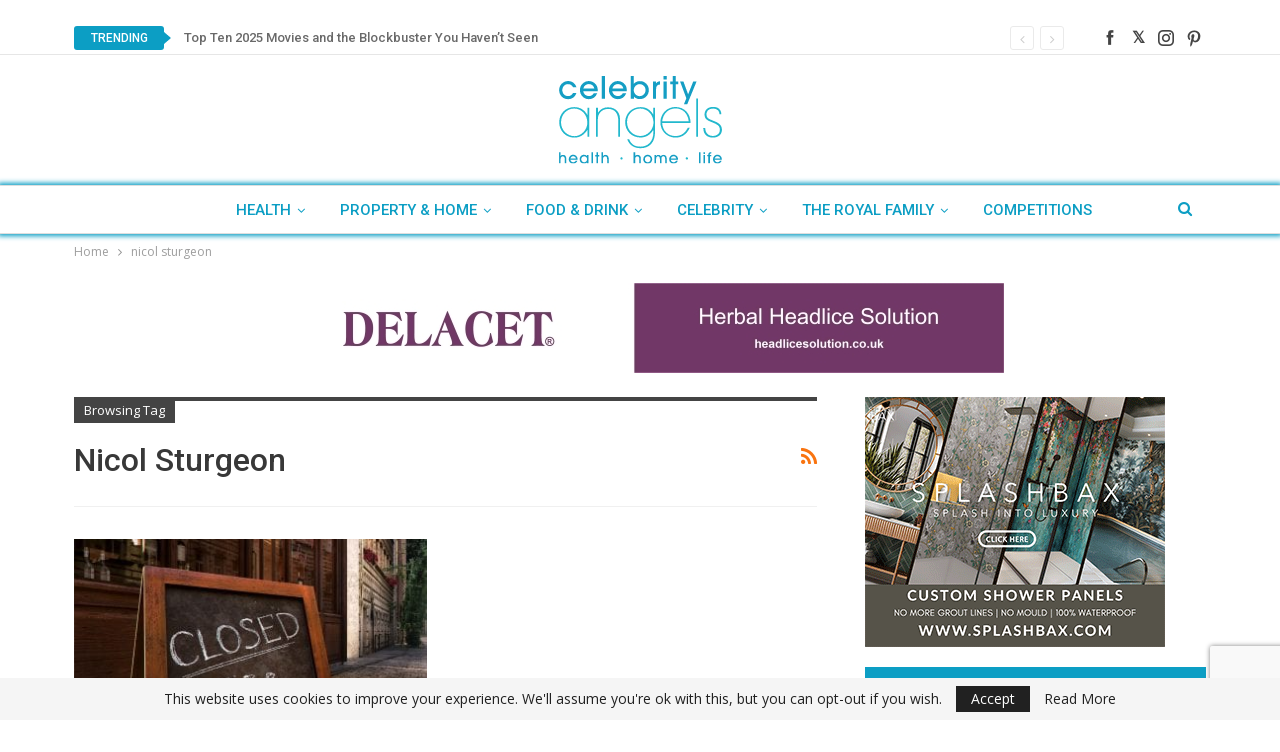

--- FILE ---
content_type: text/html; charset=UTF-8
request_url: https://www.celebrityangels.co.uk/tag/nicol-sturgeon/
body_size: 30027
content:
	<!DOCTYPE html>
		<!--[if IE 8]>
	<html class="ie ie8" lang="en-US"> <![endif]-->
	<!--[if IE 9]>
	<html class="ie ie9" lang="en-US"> <![endif]-->
	<!--[if gt IE 9]><!-->
<html lang="en-US"> <!--<![endif]-->
	<head>
				<meta charset="UTF-8">
		<meta http-equiv="X-UA-Compatible" content="IE=edge">
		<meta name="viewport" content="width=device-width, initial-scale=1.0">
		<link rel="pingback" href="https://www.celebrityangels.co.uk/xmlrpc.php"/>

		<script>var et_site_url='https://www.celebrityangels.co.uk';var et_post_id='0';function et_core_page_resource_fallback(a,b){"undefined"===typeof b&&(b=a.sheet.cssRules&&0===a.sheet.cssRules.length);b&&(a.onerror=null,a.onload=null,a.href?a.href=et_site_url+"/?et_core_page_resource="+a.id+et_post_id:a.src&&(a.src=et_site_url+"/?et_core_page_resource="+a.id+et_post_id))}
</script><meta name='robots' content='index, follow, max-image-preview:large, max-snippet:-1, max-video-preview:-1' />
	<style>img:is([sizes="auto" i], [sizes^="auto," i]) { contain-intrinsic-size: 3000px 1500px }</style>
	
	<!-- This site is optimized with the Yoast SEO plugin v26.7 - https://yoast.com/wordpress/plugins/seo/ -->
	<title>nicol sturgeon Archives - Celebrity Angels</title>
	<link rel="canonical" href="https://www.celebrityangels.co.uk/tag/nicol-sturgeon/" />
	<meta property="og:locale" content="en_US" />
	<meta property="og:type" content="article" />
	<meta property="og:title" content="nicol sturgeon Archives - Celebrity Angels" />
	<meta property="og:url" content="https://www.celebrityangels.co.uk/tag/nicol-sturgeon/" />
	<meta property="og:site_name" content="Celebrity Angels" />
	<meta name="twitter:card" content="summary_large_image" />
	<script type="application/ld+json" class="yoast-schema-graph">{"@context":"https://schema.org","@graph":[{"@type":"CollectionPage","@id":"https://www.celebrityangels.co.uk/tag/nicol-sturgeon/","url":"https://www.celebrityangels.co.uk/tag/nicol-sturgeon/","name":"nicol sturgeon Archives - Celebrity Angels","isPartOf":{"@id":"https://www.celebrityangels.co.uk/#website"},"primaryImageOfPage":{"@id":"https://www.celebrityangels.co.uk/tag/nicol-sturgeon/#primaryimage"},"image":{"@id":"https://www.celebrityangels.co.uk/tag/nicol-sturgeon/#primaryimage"},"thumbnailUrl":"https://www.celebrityangels.co.uk/wp-content/uploads/2020/10/bar-closed-shutterstock_1695531250.jpg","breadcrumb":{"@id":"https://www.celebrityangels.co.uk/tag/nicol-sturgeon/#breadcrumb"},"inLanguage":"en-US"},{"@type":"ImageObject","inLanguage":"en-US","@id":"https://www.celebrityangels.co.uk/tag/nicol-sturgeon/#primaryimage","url":"https://www.celebrityangels.co.uk/wp-content/uploads/2020/10/bar-closed-shutterstock_1695531250.jpg","contentUrl":"https://www.celebrityangels.co.uk/wp-content/uploads/2020/10/bar-closed-shutterstock_1695531250.jpg","width":2000,"height":2070,"caption":"closed sign"},{"@type":"BreadcrumbList","@id":"https://www.celebrityangels.co.uk/tag/nicol-sturgeon/#breadcrumb","itemListElement":[{"@type":"ListItem","position":1,"name":"Home","item":"https://www.celebrityangels.co.uk/"},{"@type":"ListItem","position":2,"name":"nicol sturgeon"}]},{"@type":"WebSite","@id":"https://www.celebrityangels.co.uk/#website","url":"https://www.celebrityangels.co.uk/","name":"Celebrity Angels","description":"Health, home and happiness","potentialAction":[{"@type":"SearchAction","target":{"@type":"EntryPoint","urlTemplate":"https://www.celebrityangels.co.uk/?s={search_term_string}"},"query-input":{"@type":"PropertyValueSpecification","valueRequired":true,"valueName":"search_term_string"}}],"inLanguage":"en-US"}]}</script>
	<!-- / Yoast SEO plugin. -->


<link rel='dns-prefetch' href='//fonts.googleapis.com' />
<link rel='dns-prefetch' href='//cdn.openshareweb.com' />
<link rel='dns-prefetch' href='//cdn.shareaholic.net' />
<link rel='dns-prefetch' href='//www.shareaholic.net' />
<link rel='dns-prefetch' href='//analytics.shareaholic.com' />
<link rel='dns-prefetch' href='//recs.shareaholic.com' />
<link rel='dns-prefetch' href='//partner.shareaholic.com' />
<link rel="alternate" type="application/rss+xml" title="Celebrity Angels &raquo; Feed" href="https://www.celebrityangels.co.uk/feed/" />
<link rel="alternate" type="application/rss+xml" title="Celebrity Angels &raquo; Comments Feed" href="https://www.celebrityangels.co.uk/comments/feed/" />
<link rel="alternate" type="application/rss+xml" title="Celebrity Angels &raquo; nicol sturgeon Tag Feed" href="https://www.celebrityangels.co.uk/tag/nicol-sturgeon/feed/" />
		<style>
			.lazyload,
			.lazyloading {
				max-width: 100%;
			}
		</style>
		<!-- Shareaholic - https://www.shareaholic.com -->
<link rel='preload' href='//cdn.shareaholic.net/assets/pub/shareaholic.js' as='script'/>

<script data-no-minify='1' data-cfasync='false' src='//cdn.shareaholic.net/assets/pub/shareaholic.js' data-shr-siteid='1267bddc5b06f3396c2712fb7faa7e81' async ></script>

<!-- Shareaholic Content Tags -->
<meta name='shareaholic:site_name' content='Celebrity Angels' />
<meta name='shareaholic:language' content='en-US' />
<meta name='shareaholic:article_visibility' content='private' />
<meta name='shareaholic:site_id' content='1267bddc5b06f3396c2712fb7faa7e81' />
<meta name='shareaholic:wp_version' content='9.7.13' />

<!-- Shareaholic Content Tags End -->

<style id='wp-emoji-styles-inline-css' type='text/css'>

	img.wp-smiley, img.emoji {
		display: inline !important;
		border: none !important;
		box-shadow: none !important;
		height: 1em !important;
		width: 1em !important;
		margin: 0 0.07em !important;
		vertical-align: -0.1em !important;
		background: none !important;
		padding: 0 !important;
	}
</style>
<link rel='stylesheet' id='wp-block-library-css' href='https://www.celebrityangels.co.uk/wp-includes/css/dist/block-library/style.min.css?ver=6.8.3' type='text/css' media='all' />
<style id='classic-theme-styles-inline-css' type='text/css'>
/*! This file is auto-generated */
.wp-block-button__link{color:#fff;background-color:#32373c;border-radius:9999px;box-shadow:none;text-decoration:none;padding:calc(.667em + 2px) calc(1.333em + 2px);font-size:1.125em}.wp-block-file__button{background:#32373c;color:#fff;text-decoration:none}
</style>
<link data-minify="1" rel='stylesheet' id='fontawesome-free-css' href='https://www.celebrityangels.co.uk/wp-content/cache/min/1/wp-content/plugins/getwid/vendors/fontawesome-free/css/all.min.css?ver=1761916553' type='text/css' media='all' />
<link rel='stylesheet' id='slick-css' href='https://www.celebrityangels.co.uk/wp-content/plugins/getwid/vendors/slick/slick/slick.min.css?ver=1.9.0' type='text/css' media='all' />
<link data-minify="1" rel='stylesheet' id='slick-theme-css' href='https://www.celebrityangels.co.uk/wp-content/cache/min/1/wp-content/plugins/getwid/vendors/slick/slick/slick-theme.min.css?ver=1761916553' type='text/css' media='all' />
<link rel='stylesheet' id='mp-fancybox-css' href='https://www.celebrityangels.co.uk/wp-content/plugins/getwid/vendors/mp-fancybox/jquery.fancybox.min.css?ver=3.5.7-mp.1' type='text/css' media='all' />
<link data-minify="1" rel='stylesheet' id='getwid-blocks-css' href='https://www.celebrityangels.co.uk/wp-content/cache/min/1/wp-content/plugins/getwid/assets/css/blocks.style.css?ver=1761916553' type='text/css' media='all' />
<style id='getwid-blocks-inline-css' type='text/css'>
.wp-block-getwid-section .wp-block-getwid-section__wrapper .wp-block-getwid-section__inner-wrapper{max-width: 1170px;}
</style>
<style id='global-styles-inline-css' type='text/css'>
:root{--wp--preset--aspect-ratio--square: 1;--wp--preset--aspect-ratio--4-3: 4/3;--wp--preset--aspect-ratio--3-4: 3/4;--wp--preset--aspect-ratio--3-2: 3/2;--wp--preset--aspect-ratio--2-3: 2/3;--wp--preset--aspect-ratio--16-9: 16/9;--wp--preset--aspect-ratio--9-16: 9/16;--wp--preset--color--black: #000000;--wp--preset--color--cyan-bluish-gray: #abb8c3;--wp--preset--color--white: #ffffff;--wp--preset--color--pale-pink: #f78da7;--wp--preset--color--vivid-red: #cf2e2e;--wp--preset--color--luminous-vivid-orange: #ff6900;--wp--preset--color--luminous-vivid-amber: #fcb900;--wp--preset--color--light-green-cyan: #7bdcb5;--wp--preset--color--vivid-green-cyan: #00d084;--wp--preset--color--pale-cyan-blue: #8ed1fc;--wp--preset--color--vivid-cyan-blue: #0693e3;--wp--preset--color--vivid-purple: #9b51e0;--wp--preset--gradient--vivid-cyan-blue-to-vivid-purple: linear-gradient(135deg,rgba(6,147,227,1) 0%,rgb(155,81,224) 100%);--wp--preset--gradient--light-green-cyan-to-vivid-green-cyan: linear-gradient(135deg,rgb(122,220,180) 0%,rgb(0,208,130) 100%);--wp--preset--gradient--luminous-vivid-amber-to-luminous-vivid-orange: linear-gradient(135deg,rgba(252,185,0,1) 0%,rgba(255,105,0,1) 100%);--wp--preset--gradient--luminous-vivid-orange-to-vivid-red: linear-gradient(135deg,rgba(255,105,0,1) 0%,rgb(207,46,46) 100%);--wp--preset--gradient--very-light-gray-to-cyan-bluish-gray: linear-gradient(135deg,rgb(238,238,238) 0%,rgb(169,184,195) 100%);--wp--preset--gradient--cool-to-warm-spectrum: linear-gradient(135deg,rgb(74,234,220) 0%,rgb(151,120,209) 20%,rgb(207,42,186) 40%,rgb(238,44,130) 60%,rgb(251,105,98) 80%,rgb(254,248,76) 100%);--wp--preset--gradient--blush-light-purple: linear-gradient(135deg,rgb(255,206,236) 0%,rgb(152,150,240) 100%);--wp--preset--gradient--blush-bordeaux: linear-gradient(135deg,rgb(254,205,165) 0%,rgb(254,45,45) 50%,rgb(107,0,62) 100%);--wp--preset--gradient--luminous-dusk: linear-gradient(135deg,rgb(255,203,112) 0%,rgb(199,81,192) 50%,rgb(65,88,208) 100%);--wp--preset--gradient--pale-ocean: linear-gradient(135deg,rgb(255,245,203) 0%,rgb(182,227,212) 50%,rgb(51,167,181) 100%);--wp--preset--gradient--electric-grass: linear-gradient(135deg,rgb(202,248,128) 0%,rgb(113,206,126) 100%);--wp--preset--gradient--midnight: linear-gradient(135deg,rgb(2,3,129) 0%,rgb(40,116,252) 100%);--wp--preset--font-size--small: 13px;--wp--preset--font-size--medium: 20px;--wp--preset--font-size--large: 36px;--wp--preset--font-size--x-large: 42px;--wp--preset--spacing--20: 0.44rem;--wp--preset--spacing--30: 0.67rem;--wp--preset--spacing--40: 1rem;--wp--preset--spacing--50: 1.5rem;--wp--preset--spacing--60: 2.25rem;--wp--preset--spacing--70: 3.38rem;--wp--preset--spacing--80: 5.06rem;--wp--preset--shadow--natural: 6px 6px 9px rgba(0, 0, 0, 0.2);--wp--preset--shadow--deep: 12px 12px 50px rgba(0, 0, 0, 0.4);--wp--preset--shadow--sharp: 6px 6px 0px rgba(0, 0, 0, 0.2);--wp--preset--shadow--outlined: 6px 6px 0px -3px rgba(255, 255, 255, 1), 6px 6px rgba(0, 0, 0, 1);--wp--preset--shadow--crisp: 6px 6px 0px rgba(0, 0, 0, 1);}:where(.is-layout-flex){gap: 0.5em;}:where(.is-layout-grid){gap: 0.5em;}body .is-layout-flex{display: flex;}.is-layout-flex{flex-wrap: wrap;align-items: center;}.is-layout-flex > :is(*, div){margin: 0;}body .is-layout-grid{display: grid;}.is-layout-grid > :is(*, div){margin: 0;}:where(.wp-block-columns.is-layout-flex){gap: 2em;}:where(.wp-block-columns.is-layout-grid){gap: 2em;}:where(.wp-block-post-template.is-layout-flex){gap: 1.25em;}:where(.wp-block-post-template.is-layout-grid){gap: 1.25em;}.has-black-color{color: var(--wp--preset--color--black) !important;}.has-cyan-bluish-gray-color{color: var(--wp--preset--color--cyan-bluish-gray) !important;}.has-white-color{color: var(--wp--preset--color--white) !important;}.has-pale-pink-color{color: var(--wp--preset--color--pale-pink) !important;}.has-vivid-red-color{color: var(--wp--preset--color--vivid-red) !important;}.has-luminous-vivid-orange-color{color: var(--wp--preset--color--luminous-vivid-orange) !important;}.has-luminous-vivid-amber-color{color: var(--wp--preset--color--luminous-vivid-amber) !important;}.has-light-green-cyan-color{color: var(--wp--preset--color--light-green-cyan) !important;}.has-vivid-green-cyan-color{color: var(--wp--preset--color--vivid-green-cyan) !important;}.has-pale-cyan-blue-color{color: var(--wp--preset--color--pale-cyan-blue) !important;}.has-vivid-cyan-blue-color{color: var(--wp--preset--color--vivid-cyan-blue) !important;}.has-vivid-purple-color{color: var(--wp--preset--color--vivid-purple) !important;}.has-black-background-color{background-color: var(--wp--preset--color--black) !important;}.has-cyan-bluish-gray-background-color{background-color: var(--wp--preset--color--cyan-bluish-gray) !important;}.has-white-background-color{background-color: var(--wp--preset--color--white) !important;}.has-pale-pink-background-color{background-color: var(--wp--preset--color--pale-pink) !important;}.has-vivid-red-background-color{background-color: var(--wp--preset--color--vivid-red) !important;}.has-luminous-vivid-orange-background-color{background-color: var(--wp--preset--color--luminous-vivid-orange) !important;}.has-luminous-vivid-amber-background-color{background-color: var(--wp--preset--color--luminous-vivid-amber) !important;}.has-light-green-cyan-background-color{background-color: var(--wp--preset--color--light-green-cyan) !important;}.has-vivid-green-cyan-background-color{background-color: var(--wp--preset--color--vivid-green-cyan) !important;}.has-pale-cyan-blue-background-color{background-color: var(--wp--preset--color--pale-cyan-blue) !important;}.has-vivid-cyan-blue-background-color{background-color: var(--wp--preset--color--vivid-cyan-blue) !important;}.has-vivid-purple-background-color{background-color: var(--wp--preset--color--vivid-purple) !important;}.has-black-border-color{border-color: var(--wp--preset--color--black) !important;}.has-cyan-bluish-gray-border-color{border-color: var(--wp--preset--color--cyan-bluish-gray) !important;}.has-white-border-color{border-color: var(--wp--preset--color--white) !important;}.has-pale-pink-border-color{border-color: var(--wp--preset--color--pale-pink) !important;}.has-vivid-red-border-color{border-color: var(--wp--preset--color--vivid-red) !important;}.has-luminous-vivid-orange-border-color{border-color: var(--wp--preset--color--luminous-vivid-orange) !important;}.has-luminous-vivid-amber-border-color{border-color: var(--wp--preset--color--luminous-vivid-amber) !important;}.has-light-green-cyan-border-color{border-color: var(--wp--preset--color--light-green-cyan) !important;}.has-vivid-green-cyan-border-color{border-color: var(--wp--preset--color--vivid-green-cyan) !important;}.has-pale-cyan-blue-border-color{border-color: var(--wp--preset--color--pale-cyan-blue) !important;}.has-vivid-cyan-blue-border-color{border-color: var(--wp--preset--color--vivid-cyan-blue) !important;}.has-vivid-purple-border-color{border-color: var(--wp--preset--color--vivid-purple) !important;}.has-vivid-cyan-blue-to-vivid-purple-gradient-background{background: var(--wp--preset--gradient--vivid-cyan-blue-to-vivid-purple) !important;}.has-light-green-cyan-to-vivid-green-cyan-gradient-background{background: var(--wp--preset--gradient--light-green-cyan-to-vivid-green-cyan) !important;}.has-luminous-vivid-amber-to-luminous-vivid-orange-gradient-background{background: var(--wp--preset--gradient--luminous-vivid-amber-to-luminous-vivid-orange) !important;}.has-luminous-vivid-orange-to-vivid-red-gradient-background{background: var(--wp--preset--gradient--luminous-vivid-orange-to-vivid-red) !important;}.has-very-light-gray-to-cyan-bluish-gray-gradient-background{background: var(--wp--preset--gradient--very-light-gray-to-cyan-bluish-gray) !important;}.has-cool-to-warm-spectrum-gradient-background{background: var(--wp--preset--gradient--cool-to-warm-spectrum) !important;}.has-blush-light-purple-gradient-background{background: var(--wp--preset--gradient--blush-light-purple) !important;}.has-blush-bordeaux-gradient-background{background: var(--wp--preset--gradient--blush-bordeaux) !important;}.has-luminous-dusk-gradient-background{background: var(--wp--preset--gradient--luminous-dusk) !important;}.has-pale-ocean-gradient-background{background: var(--wp--preset--gradient--pale-ocean) !important;}.has-electric-grass-gradient-background{background: var(--wp--preset--gradient--electric-grass) !important;}.has-midnight-gradient-background{background: var(--wp--preset--gradient--midnight) !important;}.has-small-font-size{font-size: var(--wp--preset--font-size--small) !important;}.has-medium-font-size{font-size: var(--wp--preset--font-size--medium) !important;}.has-large-font-size{font-size: var(--wp--preset--font-size--large) !important;}.has-x-large-font-size{font-size: var(--wp--preset--font-size--x-large) !important;}
:where(.wp-block-post-template.is-layout-flex){gap: 1.25em;}:where(.wp-block-post-template.is-layout-grid){gap: 1.25em;}
:where(.wp-block-columns.is-layout-flex){gap: 2em;}:where(.wp-block-columns.is-layout-grid){gap: 2em;}
:root :where(.wp-block-pullquote){font-size: 1.5em;line-height: 1.6;}
</style>
<link rel='stylesheet' id='wpb-google-fonts-css' href='https://fonts.googleapis.com/css2?family=Pacifico&#038;display=swap&#038;ver=6.8.3' type='text/css' media='all' />
<link rel='stylesheet' id='publisher-child-css' href='https://www.celebrityangels.co.uk/wp-content/themes/publisher-child-/style.css?ver=1.0.0' type='text/css' media='all' />
<link rel='stylesheet' id='better-framework-main-fonts-css' href='https://fonts.googleapis.com/css?family=Open+Sans:400,600%7CRoboto:400,500,900,400italic%7CMontserrat:400&#038;display=swap' type='text/css' media='all' />
<script type="text/javascript" src="https://www.celebrityangels.co.uk/wp-includes/js/jquery/jquery.min.js?ver=3.7.1" id="jquery-core-js" defer></script>



<!--[if lt IE 9]>
<script type="text/javascript" src="https://www.celebrityangels.co.uk/wp-content/themes/publisher/includes/libs/better-framework/assets/js/html5shiv.min.js?ver=3.15.0" id="bf-html5shiv-js"></script>
<![endif]-->
<!--[if lt IE 9]>
<script type="text/javascript" src="https://www.celebrityangels.co.uk/wp-content/themes/publisher/includes/libs/better-framework/assets/js/respond.min.js?ver=3.15.0" id="bf-respond-js"></script>
<![endif]-->
<link rel="https://api.w.org/" href="https://www.celebrityangels.co.uk/wp-json/" /><link rel="alternate" title="JSON" type="application/json" href="https://www.celebrityangels.co.uk/wp-json/wp/v2/tags/2400" /><link rel="EditURI" type="application/rsd+xml" title="RSD" href="https://www.celebrityangels.co.uk/xmlrpc.php?rsd" />
<meta name="generator" content="WordPress 6.8.3" />
        <script>
            var errorQueue = [];
            let timeout;

            var errorMessage = '';


            function isBot() {
                const bots = ['crawler', 'spider', 'baidu', 'duckduckgo', 'bot', 'googlebot', 'bingbot', 'facebook', 'slurp', 'twitter', 'yahoo'];
                const userAgent = navigator.userAgent.toLowerCase();
                return bots.some(bot => userAgent.includes(bot));
            }

            /*
            window.onerror = function(msg, url, line) {
            // window.addEventListener('error', function(event) {
                console.error("Linha 600");

                var errorMessage = [
                    'Message: ' + msg,
                    'URL: ' + url,
                    'Line: ' + line
                ].join(' - ');
                */


            // Captura erros síncronos e alguns assíncronos
            window.addEventListener('error', function(event) {
                var msg = event.message;
                if (msg === "Script error.") {
                    console.error("Script error detected - maybe problem cross-origin");
                    return;
                }
                errorMessage = [
                    'Message: ' + msg,
                    'URL: ' + event.filename,
                    'Line: ' + event.lineno
                ].join(' - ');
                if (isBot()) {
                    return;
                }
                errorQueue.push(errorMessage);
                handleErrorQueue();
            });

            // Captura rejeições de promessas
            window.addEventListener('unhandledrejection', function(event) {
                errorMessage = 'Promise Rejection: ' + (event.reason || 'Unknown reason');
                if (isBot()) {
                    return;
                }
                errorQueue.push(errorMessage);
                handleErrorQueue();
            });

            // Função auxiliar para gerenciar a fila de erros
            function handleErrorQueue() {
                if (errorQueue.length >= 5) {
                    sendErrorsToServer();
                } else {
                    clearTimeout(timeout);
                    timeout = setTimeout(sendErrorsToServer, 5000);
                }
            }





            function sendErrorsToServer() {
                if (errorQueue.length > 0) {
                    var message;
                    if (errorQueue.length === 1) {
                        // Se houver apenas um erro, mantenha o formato atual
                        message = errorQueue[0];
                    } else {
                        // Se houver múltiplos erros, use quebras de linha para separá-los
                        message = errorQueue.join('\n\n');
                    }
                    var xhr = new XMLHttpRequest();
                    var nonce = '5501f4a2b2';
                    var ajaxurl = 'https://www.celebrityangels.co.uk/wp-admin/admin-ajax.php?action=bill_minozzi_js_error_catched&_wpnonce=5501f4a2b2';
                    xhr.open('POST', encodeURI(ajaxurl));
                    xhr.setRequestHeader('Content-Type', 'application/x-www-form-urlencoded');
                    xhr.onload = function() {
                        if (xhr.status === 200) {
                            // console.log('Success:', xhr.responseText);
                        } else {
                            console.log('Error:', xhr.status);
                        }
                    };
                    xhr.onerror = function() {
                        console.error('Request failed');
                    };
                    xhr.send('action=bill_minozzi_js_error_catched&_wpnonce=' + nonce + '&bill_js_error_catched=' + encodeURIComponent(message));
                    errorQueue = []; // Limpa a fila de erros após o envio
                }
            }

            function sendErrorsToServer() {
                if (errorQueue.length > 0) {
                    var message = errorQueue.join(' | ');
                    //console.error(message);
                    var xhr = new XMLHttpRequest();
                    var nonce = '5501f4a2b2';
                    var ajaxurl = 'https://www.celebrityangels.co.uk/wp-admin/admin-ajax.php?action=bill_minozzi_js_error_catched&_wpnonce=5501f4a2b2'; // No need to esc_js here
                    xhr.open('POST', encodeURI(ajaxurl));
                    xhr.setRequestHeader('Content-Type', 'application/x-www-form-urlencoded');
                    xhr.onload = function() {
                        if (xhr.status === 200) {
                            //console.log('Success:::', xhr.responseText);
                        } else {
                            console.log('Error:', xhr.status);
                        }
                    };
                    xhr.onerror = function() {
                        console.error('Request failed');
                    };
                    xhr.send('action=bill_minozzi_js_error_catched&_wpnonce=' + nonce + '&bill_js_error_catched=' + encodeURIComponent(message));
                    errorQueue = []; // Clear the error queue after sending
                }
            }

            function sendErrorsToServer() {
                if (errorQueue.length > 0) {
                    var message = errorQueue.join('\n\n'); // Usa duas quebras de linha como separador
                    var xhr = new XMLHttpRequest();
                    var nonce = '5501f4a2b2';
                    var ajaxurl = 'https://www.celebrityangels.co.uk/wp-admin/admin-ajax.php?action=bill_minozzi_js_error_catched&_wpnonce=5501f4a2b2';
                    xhr.open('POST', encodeURI(ajaxurl));
                    xhr.setRequestHeader('Content-Type', 'application/x-www-form-urlencoded');
                    xhr.onload = function() {
                        if (xhr.status === 200) {
                            // console.log('Success:', xhr.responseText);
                        } else {
                            console.log('Error:', xhr.status);
                        }
                    };
                    xhr.onerror = function() {
                        console.error('Request failed');
                    };
                    xhr.send('action=bill_minozzi_js_error_catched&_wpnonce=' + nonce + '&bill_js_error_catched=' + encodeURIComponent(message));
                    errorQueue = []; // Limpa a fila de erros após o envio
                }
            }
            window.addEventListener('beforeunload', sendErrorsToServer);
        </script>

<!-- This site is using AdRotate Professional v5.19.1 to display their advertisements - https://ajdg.solutions/ -->
<!-- AdRotate CSS -->
<style type="text/css" media="screen">
	.g { margin:0px; padding:0px; overflow:hidden; line-height:1; zoom:1; }
	.g img { height:auto; }
	.g-col { position:relative; float:left; }
	.g-col:first-child { margin-left: 0; }
	.g-col:last-child { margin-right: 0; }
	.g-wall { display:block; position:fixed; left:0; top:0; width:100%; height:100%; z-index:-1; }
	.woocommerce-page .g, .bbpress-wrapper .g { margin: 20px auto; clear:both; }
	.g-1 { width:100%; max-width:728px; height:100%; max-height:90px; margin: 0 auto; }
	.g-2 { margin:0px;  width:100%; max-width:300px; height:100%; max-height:250px; }
	.g-3 { width:100%; max-width:728px; height:100%; max-height:90px; margin: 0 auto; }
	.g-4 {  width:100%; max-width:300px;  height:100%; max-height:250px; margin: 0 auto; }
	.g-5 { width:100%; max-width:728px; height:100%; max-height:90px; margin: 0 auto; }
	.g-6 { margin:0px 0px 0px 0px; width:100%; max-width:300px; height:100%; max-height:250px; }
	.g-7 { width:100%; max-width:728px; height:100%; max-height:90px; margin: 0 auto; }
	.g-8 { margin:0px 0px 0px 0px; width:100%; max-width:300px; height:100%; max-height:250px; }
	.g-9 { width:100%; max-width:728px; height:100%; max-height:90px; margin: 0 auto; }
	.g-10 { margin:0px 0px 0px 0px; width:100%; max-width:300px; height:100%; max-height:250px; }
	.g-11 { width:100%; max-width:2000px; height:100%; max-height:400px; margin: 0 auto; }
	.g-12 { width:100%; max-width:728px; height:100%; max-height:90px; margin: 0 auto; }
	.g-14 { margin:0px 0px 0px 0px; width:100%; max-width:300px; height:100%; max-height:250px; }
	.g-15 { margin:0px 0px 0px 0px; width:100%; max-width:300px; height:100%; max-height:250px; }
	.g-16 { margin:0px 0px 0px 0px; width:100%; max-width:300px; height:100%; max-height:250px; }
	.g-17 { margin:0px 0px 0px 0px; width:100%; max-width:300px; height:100%; max-height:250px; }
	.g-13 { margin:0px 0px 0px 0px; width:100%; max-width:300px; height:100%; max-height:250px; }
	.g-18 { margin:0px 0px 0px 0px; width:100%; max-width:300px; height:100%; max-height:250px; }
	@media only screen and (max-width: 480px) {
		.g-col, .g-dyn, .g-single { width:100%; margin-left:0; margin-right:0; }
		.woocommerce-page .g, .bbpress-wrapper .g { margin: 10px auto; }
	}
</style>
<!-- /AdRotate CSS -->

<!-- Matomo -->
<script>
  var _paq = window._paq = window._paq || [];
  /* tracker methods like "setCustomDimension" should be called before "trackPageView" */
  _paq.push(['trackPageView']);
  _paq.push(['enableLinkTracking']);
  (function() {
    var u="https://essentialgolf.matomo.cloud/";
    _paq.push(['setTrackerUrl', u+'matomo.php']);
    _paq.push(['setSiteId', '5']);
    var d=document, g=d.createElement('script'), s=d.getElementsByTagName('script')[0];
    g.async=true; g.src='https://cdn.matomo.cloud/essentialgolf.matomo.cloud/matomo.js'; s.parentNode.insertBefore(g,s);
  })();
</script>
<!-- End Matomo Code -->



<!-- Matomo Image Tracker-->
<img referrerpolicy="no-referrer-when-downgrade" src="[data-uri]" style="border:0" alt="" data-src="https://essentialgolf.matomo.cloud/matomo.php?idsite=5&rec=1" decoding="async" class="lazyload" /><noscript><img referrerpolicy="no-referrer-when-downgrade" src="https://essentialgolf.matomo.cloud/matomo.php?idsite=5&rec=1" style="border:0" alt="" data-eio="l" /></noscript>
<!-- End Matomo -->




<!-- Meta Pixel Code -->
<script>
!function(f,b,e,v,n,t,s)
{if(f.fbq)return;n=f.fbq=function(){n.callMethod?
n.callMethod.apply(n,arguments):n.queue.push(arguments)};
if(!f._fbq)f._fbq=n;n.push=n;n.loaded=!0;n.version='2.0';
n.queue=[];t=b.createElement(e);t.async=!0;
t.src=v;s=b.getElementsByTagName(e)[0];
s.parentNode.insertBefore(t,s)}(window, document,'script',
'https://connect.facebook.net/en_US/fbevents.js');
fbq('init', '641145410817442');
fbq('track', 'PageView');
</script>
<noscript><img height="1" width="1" style="display:none"
src=https://www.facebook.com/tr?id=641145410817442&ev=PageView&noscript=1
/></noscript>
<!-- End Meta Pixel Code -->




<link data-minify="1" rel="stylesheet" href="https://www.celebrityangels.co.uk/wp-content/cache/min/1/cpn0eiy.css?ver=1761916553"><style type="text/css" id="et-bloom-custom-css">
					.et_bloom .et_bloom_optin_1 .et_bloom_form_content { background-color: #0c9ec4 !important; } .et_bloom .et_bloom_optin_1 .zigzag_edge .et_bloom_form_content:before { background: linear-gradient(45deg, transparent 33.33%, #0c9ec4 33.333%, #0c9ec4 66.66%, transparent 66.66%), linear-gradient(-45deg, transparent 33.33%, #0c9ec4 33.33%, #0c9ec4 66.66%, transparent 66.66%) !important; background-size: 20px 40px !important; } .et_bloom .et_bloom_optin_1 .zigzag_edge.et_bloom_form_right .et_bloom_form_content:before, .et_bloom .et_bloom_optin_1 .zigzag_edge.et_bloom_form_left .et_bloom_form_content:before { background-size: 40px 20px !important; }
					@media only screen and ( max-width: 767px ) {.et_bloom .et_bloom_optin_1 .zigzag_edge.et_bloom_form_right .et_bloom_form_content:before, .et_bloom .et_bloom_optin_1 .zigzag_edge.et_bloom_form_left .et_bloom_form_content:before { background: linear-gradient(45deg, transparent 33.33%, #0c9ec4 33.333%, #0c9ec4 66.66%, transparent 66.66%), linear-gradient(-45deg, transparent 33.33%, #0c9ec4 33.33%, #0c9ec4 66.66%, transparent 66.66%) !important; background-size: 20px 40px !important; } }.et_bloom .et_bloom_optin_1 .et_bloom_form_container .et_bloom_form_header { background-color: #4fc3d5 !important; } .et_bloom .et_bloom_optin_1 .et_bloom_form_content button { background-color: #ffffff !important; } .et_bloom .et_bloom_optin_1 .et_bloom_form_content .et_bloom_fields i { color: #ffffff !important; } .et_bloom .et_bloom_optin_1 .et_bloom_form_content .et_bloom_custom_field_radio i:before { background: #ffffff !important; } .et_bloom .et_bloom_optin_1 .et_bloom_form_content button { background-color: #ffffff !important; } .et_bloom .et_bloom_optin_1 .et_bloom_form_container h2, .et_bloom .et_bloom_optin_1 .et_bloom_form_container h2 span, .et_bloom .et_bloom_optin_1 .et_bloom_form_container h2 strong { font-family: "Open Sans", Helvetica, Arial, Lucida, sans-serif; }.et_bloom .et_bloom_optin_1 .et_bloom_form_container p, .et_bloom .et_bloom_optin_1 .et_bloom_form_container p span, .et_bloom .et_bloom_optin_1 .et_bloom_form_container p strong, .et_bloom .et_bloom_optin_1 .et_bloom_form_container form input, .et_bloom .et_bloom_optin_1 .et_bloom_form_container form button span { font-family: "Open Sans", Helvetica, Arial, Lucida, sans-serif; } 
				</style><link rel="preload" href="https://www.celebrityangels.co.uk/wp-content/plugins/bloom/core/admin/fonts/modules.ttf" as="font" crossorigin="anonymous">		
				<style>
			.no-js img.lazyload {
				display: none;
			}

			figure.wp-block-image img.lazyloading {
				min-width: 150px;
			}

			.lazyload,
			.lazyloading {
				--smush-placeholder-width: 100px;
				--smush-placeholder-aspect-ratio: 1/1;
				width: var(--smush-image-width, var(--smush-placeholder-width)) !important;
				aspect-ratio: var(--smush-image-aspect-ratio, var(--smush-placeholder-aspect-ratio)) !important;
			}

						.lazyload, .lazyloading {
				opacity: 0;
			}

			.lazyloaded {
				opacity: 1;
				transition: opacity 400ms;
				transition-delay: 0ms;
			}

					</style>
		<meta name="google-site-verification" content="mZa4IY2kUD-qufyntOAtiChLo1doY376d-0sXwA8v3A" />




<script data-ad-client="ca-pub-2657849223764996" async src="https://pagead2.googlesyndication.com/pagead/js/adsbygoogle.js"></script>
			<link rel="shortcut icon" href="https://www.celebrityangels.co.uk/wp-content/uploads/2019/05/Celebrity-Angels-Favicon-16x16.png">			<link rel="apple-touch-icon" href="https://www.celebrityangels.co.uk/wp-content/uploads/2019/05/Celebrity-Angels-Favicon-57x57.png">			<link rel="apple-touch-icon" sizes="114x114" href="https://www.celebrityangels.co.uk/wp-content/uploads/2019/05/Celebrity-Angels-Favicon-114x114.png">			<link rel="apple-touch-icon" sizes="72x72" href="https://www.celebrityangels.co.uk/wp-content/uploads/2019/05/Celebrity-Angels-Favicon-72x72.png">			<link rel="apple-touch-icon" sizes="144x144" href="https://www.celebrityangels.co.uk/wp-content/uploads/2019/05/Celebrity-Angels-Favicon-144x144.png"><meta name="generator" content="Powered by WPBakery Page Builder - drag and drop page builder for WordPress."/>
<noscript><style>.lazyload[data-src]{display:none !important;}</style></noscript><style>.lazyload{background-image:none !important;}.lazyload:before{background-image:none !important;}</style><script type="application/ld+json">{
    "@context": "http://schema.org/",
    "@type": "Organization",
    "@id": "#organization",
    "logo": {
        "@type": "ImageObject",
        "url": "https://www.celebrityangels.co.uk/wp-content/uploads/2020/02/celebrity-angels-logo-with-tag.svg"
    },
    "url": "https://www.celebrityangels.co.uk/",
    "name": "Celebrity Angels",
    "description": "Health, home and happiness"
}</script>
<script type="application/ld+json">{
    "@context": "http://schema.org/",
    "@type": "WebSite",
    "name": "Celebrity Angels",
    "alternateName": "Health, home and happiness",
    "url": "https://www.celebrityangels.co.uk/"
}</script>
<link data-minify="1" rel='stylesheet' id='bf-minifed-css-1' href='https://www.celebrityangels.co.uk/wp-content/cache/min/1/wp-content/bs-booster-cache/498c4ded4c0c1b5fbb007a6efe426d6f.css?ver=1761916553' type='text/css' media='all' />
<link data-minify="1" rel='stylesheet' id='7.11.0-1768391475' href='https://www.celebrityangels.co.uk/wp-content/cache/min/1/wp-content/bs-booster-cache/12ad72de11ef8104f606dc3a3b82e94c.css?ver=1768391476' type='text/css' media='all' />
<link rel="icon" href="https://www.celebrityangels.co.uk/wp-content/uploads/2020/03/cropped-Celebrity-Angels-Favicon-512x512-1-32x32.png" sizes="32x32" />
<link rel="icon" href="https://www.celebrityangels.co.uk/wp-content/uploads/2020/03/cropped-Celebrity-Angels-Favicon-512x512-1-192x192.png" sizes="192x192" />
<link rel="apple-touch-icon" href="https://www.celebrityangels.co.uk/wp-content/uploads/2020/03/cropped-Celebrity-Angels-Favicon-512x512-1-180x180.png" />
<meta name="msapplication-TileImage" content="https://www.celebrityangels.co.uk/wp-content/uploads/2020/03/cropped-Celebrity-Angels-Favicon-512x512-1-270x270.png" />

<!-- BetterFramework Head Inline CSS -->
<style>
#menu-main {
    /*border-top-width: 3px !important;
    border-bottom-width: 3px !important;
    box-sizing: border-box;*/
    box-shadow: 0px 0px 5px 2px #0c9ec4;  
}
.topbar .better-social-counter.style-button .social-item .item-icon {
    font-size: 16px;
}
#main-navigation li.menu-item {
    margin: 0 7px;
}
.bs-injection.bs-injection-after_header {
    padding-top: 20px !important;
}
.layout-no-sidebar {
    margin-top: 10px !important;
}

h2 a:hover {
    text-decoration: none !important;
}

.bs-listing-listing-classic {
    margin-bottom: 20px !important;
}


.ca-leaderboard, .ca-mediumrectangle {
    text-align: center;
}
.single-post-content .g {
    float: left;
    padding: 10px 20px 10px 0;
}
.bs-injection-before_footer {
    margin: 10px 0 15px 0 !important;
}

h1.section-heading.sh-t2 {
    text-align: center;
}
h1.section-heading.sh-t2::before, h1.section-heading.sh-t2::after {
    display: none;
}
h1.section-heading.sh-t2 > span.post-title {
    color: #0c9ec4 !important;
    font-size: 50px;
    font-weight: 900;
    text-transform: none;
}

h1 span.post-title{
    line-height: 1.2em !important;
}

#health-section > .bs-vc-wrapper > .wpb_column > .bs-vc-wrapper, #home-section > .bs-vc-wrapper > .wpb_column > .bs-vc-wrapper, #food-section > .bs-vc-wrapper > .wpb_column > .bs-vc-wrapper, #magazine-section > .bs-vc-wrapper > .wpb_column > .bs-vc-wrapper, #celebrity-section > .bs-vc-wrapper > .wpb_column > .bs-vc-wrapper, #site-elements > .bs-vc-wrapper > .wpb_column > .bs-vc-wrapper  {
    padding-top: 0 !important;
}
#site-elements a {
    text-decoration: none;
}
h2.section-heading, h2.section-heading a {
    font-size: 100px;
    line-height: 120px;
    color: #333333;
    margin-top: 15px;
}
h2.section-heading::after {
    display: none;
}
h2.magazine {
    font-size: 35px;
    line-height: 60px;
    color: #333333;
}
.magazine-info {
    column-count: 2;
    column-gap: 40px;
}
.magazine-button button {
    border-color: #333333 !important;
    color: #333333 !important;
}
.magazine-button button:hover {
    background-color: #333333 !important;
    color: #ffffff !important;
}
.ca-btn a {
    font-weight: 900 !important;
    font-size: 16px !important;
}
.ca-btn a:hover {
    text-decoration: none !important;
}
.ca-btn-health a {
    border-color: #0fd48c !important;
    color: #0fd48c !important;
}
.ca-btn-health a:hover {
    color: #ffffff !important;
    background-color: #0fd48c !important;
}
.ca-btn-home a {
    border-color: #13a3f5 !important;
    color: #13a3f5 !important;
}
.ca-btn-royal-family a {
    border-color: #bc0000 !important;
    color: #bc0000 !important;
}
.ca-btn-home a:hover {
    color: #ffffff!important;
    background-color: #13a3f5!important;
}
.ca-btn-food a {
    border-color: #ecc305!important;
    color: #ecc305!important;
}
.ca-btn-food a:hover {
    color: #ffffff!important;
    background-color: #ecc305!important;
}
.ca-btn-celebrity a {
    border-color: #831fc3!important;
    color: #831fc3!important;
}
.ca-btn-celebrity a:hover {
    color: #ffffff!important;
    background-color: #831fc3!important;
}
.ca-btn-royal-family a:hover {
    color: #ffffff!important;
    background-color: #bc0000 !important;
}


#health-section .title, #health-section .title a, #home-section .title, #home-section .title a, #food-section .title, #food-section .title a, #magazine-section .title, #magazine-section .title a, #celebrity-section .title, #celebrity-section .title a   {
    font-size: 18px;
    line-height: 26px;
    color: #333333 !important;
    text-decoration: none;
    margin-top: 15px;
}
#health-section .listing-item:hover .title a {
    color: #0fd48c !important;
}
#home-section .listing-item:hover .title a {
    color: #13a3f5 !important;
}
#food-section .listing-item:hover .title a {
    color: #ecc305 !important;
}
#celebrity-section .listing-item:hover .title a {
    color: #831fc3 !important;
}

.listing-tall .title {
    margin: 10px 0 5px 0;
}
.listing-tall .post-summary {
    margin-top: 0;
}
.listing-item-classic-3 .listing-inner {
    border-bottom: 0 !important;
}
.listing-inner {
    border-bottom: none !important;
}
.post-summary {
    font-size: 14px;
    line-height: 20px;
}

#magazine-strip {
   background-color: #0c9ec4;
}
#magazine-strip .bs-vc-wrapper {
    background-color: #ffffff;
}
#magazine-strip h2 {
    margin: 0;
}
#magazine-strip h2.magazine-link a {
    display: inline-block;
    width: 100%;
    background-color: #0c9ec4 !important;
    color: #ffffff !important;
    text-decoration: none;
    padding: 5px;
    font-size: 20px;
    border-left: 1px solid #ffffff;
    border-right: 1px solid #ffffff;
}
#magazine-strip h2.magazine-link a:hover {
     background-color: #0c9ec4 !important;
     color: #ffffff !important;
}

.magazine-banner {
    
}
.editorial-ad {
    margin-top: 0 !important;
}

.site-header.header-style-6 .main-menu.menu>li.menu-have-icon>a {
	padding-top: 0;
	line-height: 90px;
}

.entry-content .term-badges .term-badge a {
	color: #ffffff !important;
}
.entry-content .term-badges .term-badge a:hover {
	color: #ffffff !important;
	text-decoration: none;
}

.recipe-serves {
    color: #25B8CD;
    font-weight: 700;
}


#ca-competition-end-text {
    display: none;
}

.compEndDate {
    font-weight: 700;
    color: #666;
    font-size: 15px;
    padding-bottom: 10px;
}

span.wpcf7-list-item {
    display: block;
}

.ui-accordion {
    margin-top: 20px;
}
.ui-state-default {
    background-color: #fff;
    background-image: none;
}
.ui-accordion-header-icon {
    margin-right: 7px;
}
.ui-accordion-content ol li {
    font-size: 13px;
    padding-bottom: 6px;
}


/* Newsletter Main Page */
.join-mailing-list-main-form {
    text-align: center;
}
.join-mailing-list-main-form .email-octopus-form-row input {
    max-width: 100%;
    padding: 10px;
    height: 40px;
    text-align: center;
}
.join-mailing-list-main-form .email-octopus-form-row input[type=text], .join-mailing-list-main-form .email-octopus-form-row input[type=email] {
    font-size: 18px;
}
.join-mailing-list-main-form .email-octopus-form-row-subscribe button {
    width: 100%;
    background-color: #0c9ec4;
    padding: 8px 12px;
}
.join-mailing-list-main-form .email-octopus-success-message {
    color: #0c9ec4;
}


.simple-newsletter-signup {
    background-color: #ffffff;
    text-align: center;
    padding: 10px 20px 20px 20px;
}
.simple-newsletter-signup .email-octopus-form-row-subscribe button {
    background-color:#4FC3D5;
}

/* ninja forms */
.comp-help {
    padding-bottom: 20px;
    font-size: 16px;
}
a.comp-help-link:hover {
    color: #4FC3D5;
}
.ninja-forms-req-symbol, .nf-form-fields-required {
    display: none;
}
.ninja-forms-form-wrap .nf-response-msg {
    text-align: center;
}
.ninja-forms-form-wrap .listradio-wrap .nf-field-label .nf-label-span  {
	color: #0c9ec4;
	font-size: 24px !important;
}


/*
.ninja-forms-form-wrap .listradio-wrap .nf-field-label label  {
	color: #0c9ec4;
	font-size: 24px !important;
}
.ninja-forms-form-wrap .listradio-wrap .nf-field-description {
    padding-bottom: 10px;
}
.ninja-forms-form-wrap a:hover {
    color: #4FC3D5;
}
.ninja-forms-form-wrap .submit-wrap input[type=button] {
    background: #0c9ec4;
}
.ninja-forms-form-wrap .submit-wrap input[type=button]:hover {
    background: #4FC3D5; 
    color: #ffffff;
}
.ninja-forms-form-wrap label {
    font-size: 16px !important;
}
*/
/* newsletter signup in menu bar */
.newsletter-signup-sidebar {
    background-color: #0c9ec4;
    color: #ffffff;
    padding: 20px;
    text-align: center;
}
.newsletter-signup-sidebar h2.email-octopus-heading {
    color: #ffffff;
    margin-bottom: 5px;
    font-size: 26px;
}
.newsletter-signup-sidebar i {
    font-size: 30px;
    border: 2px solid #ffffff;
    border-radius: 50px;
    padding: 10px;
    margin-bottom: 10px;
}
.newsletter-signup-sidebar .newsletter-info {
    font-size: 15px;
    line-height: 1.4;
}
.newsletter-signup-sidebar input {
    text-align: center;
}
.newsletter-signup-sidebar .email-octopus-error-message {
    background-color: #ffffff;
}
.newsletter-signup-sidebar .email-octopus-success-message {
    color: #0c9ec4;
    background-color: #ffffff;
}
.newsletter-signup-sidebar .email-octopus-form-row-subscribe button {
    background-color: #ffffff;
    color: #0c9ec4;
}

.competition-sidebar p.section-heading a span {
    color: #0c9ec4 !important;
    font-size: 24px;
    font-weight: 700;
}
.competition-sidebar p.section-heading {
    text-align: center;
    margin-bottom: 0;
}
.competition-sidebar p.section-heading::before, .competition-sidebar p.section-heading::after {
    display: none;
}
/*.single-competition .wrapper-sticky #custom_html-7 {
    display: none;
}*/

.mag-title {
    font-size: 50px;
    margin-top: 0;
}
.ca-button a.vc_btn3 {
    background-color: #ffffff !important;
    color: #0c9ec4 !important;
    border-color: #0c9ec4 !important;
}
.ca-button a.vc_btn3:hover {
    background-color: #0c9ec4 !important;
    color: #ffffff !important;
    border-color: #0c9ec4 !important;
    text-decoration: none;
}


.bottom-share {
    margin-top: 40px;
}

/* Celebrity Editor Page */
.cel-ed-container {
    display: flex;
    align-items: stretch;
    justify-content: space-between;
}
.cel-ed-col {
    text-align: left;
}
.cel-ed-col-sm {
    width: 30%;
}
.cel-ed-col-lg {
    width: 68%;
}
.cel-ed-col-m {
    width: 50%;
}
.cel-ed-img {
    width: 100% !important;
    height: auto !important;
    margin-bottom: 10px;
}
.cel-ed-container h1, .cel-ed-container h2 {
    color: #0c9ec4;
    margin: 0 0 10px 0;
    font-size: 50px;
}
.cel-ed-container p {
    font-size: 16px;
    color: #222222;
}
.cel-ed-container .text-flow {
  column-count: 2;
  column-gap: 20px;
}
.cel-ed-mag {
    margin-top: 40px;
}
.cel-ed-button {
    width:100%;
    text-align: center;
    margin-bottom: 20px;
}
a.digital-edition-button {
    margin-top: 15px;
    display: inline-block;
    background: transparent;
    padding: 10px 20px;
    color: #0c9ec4;
    border: 2px solid #0c9ec4;
    border-radius: 5px;
    font-size: 14px;
}
a.digital-edition-button:hover {
    background: #0c9ec4;
    color: #ffffff;
}
.single-digital_editions .single-featured, .single-digital_editions .post-meta-wrap {
    margin: 0;
}
.single-digital_editions .digital-edition-button {
    text-align: center;
}
.single-digital_editions .cel-ed-img {
    padding: 0 30px;
}
.single-digital_editions a.digital-edition-button {
    font-size: 16px;
    padding: 17px 24px;
    color: #00c1cf;
    border: 2px solid #00c1cf;
}
.single-digital_editions a.digital-edition-button:hover {
    background: #00c1cf;
    color: #ffffff;
    text-decoration: none;
}
.single-digital_editions .digital-edition-text ul {
    padding-left: 0;
}
.single-digital_editions .digital-edition-text ul li {
    list-style: none;
}
.single-digital_editions .digital-edition-text ul li:before {
  content: "\2605 \0020";
  color: #00c1cf;
}
.single-digital_editions h1 {
    text-align: center;
}

/* Sidebar */
#sidebar-primary-sidebar > div {
	margin-bottom: 20px;
}
#sidebar-primary-sidebar > div .ca-mediumrectangle {
	
}

/* Category Page */
.category .pre-title {
	display: none;
}
.category h1.page-heading {
	font-size: 50px;
	line-height: 1.1;
}

/* Logo on sticky menu */
.unpinned-no-transition .main-menu-inner .content-wrap .container #menu-item-1326412 i.fa-home {
	display: none
}
.main-menu.menu>li#menu-item-1326412.current-menu-item>a:before {
	background-color: transparent !important;
}
.pinned .main-menu-inner .content-wrap .container #menu-item-1326412 i.fa-home {
	color: transparent;
	background-color: transparent;
	background-image: url(https://www.celebrityangels.co.uk/wp-content/uploads/2020/02/celebrity-angels-logo.svg);
	width: 76px;
    height: 34px; 
    display: inline-block !important;
    background-position:center;
    background-size:cover;
	position: relative;
	top: -8px;
}

/* Footer */
#footer-navigation {
	text-align: center;
}
#footer-navigation li {
	float: none;
	display: inline;
    margin: 0 10px !important;
}
.site-footer .copy-footer {
    padding-top: 0;
}

/*Ninja Popup CSS - Added by Theo @ TRON*/
.bs-theme button {
    background-color: transparent;
}

/* Native advertising posts */
.native-advertising .heading-highlight {
    font-family: 'Pacifico', cursive;
}
.native-advertising h1, .native-advertising .single-post-excerpt p, .native-advertising .single-post-meta, .native-advertising .single-post-share, .native-advertising .pagination{
    text-align: center;
}
.native-advertising .share-handler-wrap {
    display: inline-block;
}

/* Elegant Themes Bloom Plugin edits */
.et_bloom .et_bloom_form_container div.et_bloom_header_outer {
    width: 66%;
    float: left;
}
.et_bloom .et_bloom_form_container .et_bloom_form_content {
    width: 34%;
    height: inherit;
    float: none;
    display: flex;
    flex-direction: column;
    justify-content: center;
}
.et_bloom_form_container_wrapper.clearfix {
    display: flex;
}
.zigzag_edge .et_bloom_form_content:before {transform: rotate(-90deg);position: absolute !important;left: -202px !important;top: 186px !important;}
.et_bloom_form_container_wrapper.clearfix {
    overflow: hidden;
}
.et_bloom_form_content.et_bloom_1_field.et_bloom_custom_html_form {
    border-radius: 0 !important;
}
.et_bloom .et_bloom_form_container .et_bloom_custom_html_form .email-octopus-form-row {
    padding-bottom: 20px;
}
.et_bloom .et_bloom_form_container .et_bloom_custom_html_form .email-octopus-form-row-hp {
    position: absolute;
    left: -5000px;
}
.et_bloom .et_bloom_form_container .et_bloom_custom_html_form button {
    color: #0c9ec4;
}
.et_bloom .et_bloom_form_header .et_bloom_form_text p {
    font-weight: 800;
    color: #08133c !important;
}
.et_bloom .et_bloom_form_header .et_bloom_form_text {
    padding-top: 0 !important;
    padding-bottom: 0 !important;
}


.ca-post-sponsorship {
    text-align: center;
    max-width: 726px;
    max-height: 88px;
	background-color: #eeeeee;
	border: 1px solid #0c9ec4;
	margin-bottom: 20px;
	color: #000000;
	display: flex;
	margin: 0 auto;
}
.ca-post-sponsorship a.logo {
	display: inline-block;
	line-height: 0
}
.ca-post-sponsorship a.logo img {
	max-width: 160px;
	max-height: 60px;
	margin: 15px;
}
.ca-post-sponsorship p {
	margin-bottom: 0;
	display: inline-block;
	margin: 15px;
	text-align: left;
	font-size: 15px;
	line-height: 1.6em;
	font-weight: 900;
}
.ca-post-sponsorship p a:hover {
	color: #0c9ec4;
}

/* responsive phone */ @media(max-width: 767px){ /* Banner ads */
	.ca-leaderboard .g img {
		width: 100%;
	}

	/* Celebrity Editor Page */
	.cel-ed-container {
		flex-wrap: wrap;
	}
	.cel-ed-mag {
		flex-wrap: wrap-reverse !important;
	}
	.cel-ed-col-sm, .cel-ed-col-m  {
		width: 100%;
	}
	.cel-ed-col-lg {
		width: 100%;
		margin: 0 20px;
	}
	.cel-ed-container .text-flow {
	  column-count: 1;
	}}

</style>
<!-- /BetterFramework Head Inline CSS-->
		<style type="text/css" id="wp-custom-css">
			.competition-template-default .section-heading.sh-t2 {
    display: none;
}

.competition-template-default  .bs-listing-modern-grid-listing-3 .bs-slider-controls {
    width: 300px;
    float: right;
}


/* Fix banners appearance */
.ca-mediumrectangle .g img {
	margin-top: 0
} 


/* Site Header for Queens Death */
.site-header .site-branding .logo img {
	height: 90px;
  object-fit: contain;
}
.post-template-14 .single-post-title  {
	font-size: 48px !important;
}


/*Competitions sidebar*/
aside .bs-slider-slider {
	margin-top: 15px;
  max-width: 300px !important;
	height:auto;
}


.bsfi-twitter::before {
    content: "𝕏" !important;
    font-family: Arial, sans-serif !important;
	position:relative;
	top:-3px;
    font-weight: bold !important;
}		</style>
		<noscript><style> .wpb_animate_when_almost_visible { opacity: 1; }</style></noscript>	</head>

<body class="archive tag tag-nicol-sturgeon tag-2400 wp-theme-publisher wp-child-theme-publisher-child- et_bloom bs-theme bs-publisher bs-publisher-pure-magazine ltr close-rh page-layout-2-col page-layout-2-col-right full-width active-sticky-sidebar main-menu-sticky main-menu-full-width active-ajax-search  wpb-js-composer js-comp-ver-6.9.0 vc_responsive bs-ll-a" dir="ltr">
		<div class="main-wrap content-main-wrap">
			<header id="header" class="site-header header-style-1 full-width" itemscope="itemscope" itemtype="https://schema.org/WPHeader">
		<section class="topbar topbar-style-2 hidden-xs hidden-xs">
	<div class="content-wrap">
		<div class="container">

			<div class="topbar-inner clearfix">

									<div class="section-links">
								<div  class="  better-studio-shortcode bsc-clearfix better-social-counter style-button not-colored in-4-col">
						<ul class="social-list bsc-clearfix"><li class="social-item facebook"><a href = "https://www.facebook.com/CelebrityAngels" target = "_blank" > <i class="item-icon bsfi-facebook" ></i><span class="item-title" > Likes </span> </a> </li> <li class="social-item twitter"><a href = "https://twitter.com/CelebrityAngels" target = "_blank" > <i class="item-icon bsfi-twitter" ></i><span class="item-title" > Followers </span> </a> </li> <li class="social-item instagram"><a href = "https://instagram.com/celebrityangels_ca" target = "_blank" > <i class="item-icon bsfi-instagram" ></i><span class="item-title" > Followers </span> </a> </li> <li class="social-item pinterest"><a href = "http://www.pinterest.com/celebrityangels" target = "_blank" > <i class="item-icon bsfi-pinterest" ></i><span class="item-title" > Followers </span> </a> </li> 			</ul>
		</div>
							</div>
				
				<div class="section-menu">
						<div id="newsticker-1654474801" class="better-newsticker term-69,72,76,85"
	     data-speed="12000">
		<p class="heading ">Trending</p>
		<ul class="news-list">
								<li>
						<a class="limit-line" href="https://www.celebrityangels.co.uk/top-ten-2025-movies-and-the-blockbuster-you-havent-seen/">
							Top Ten 2025 Movies and the Blockbuster You Haven&#8217;t Seen						</a>
					</li>
										<li>
						<a class="limit-line" href="https://www.celebrityangels.co.uk/the-nhss-new-year-resolutions/">
							The NHS&#8217;s New Year Resolutions						</a>
					</li>
										<li>
						<a class="limit-line" href="https://www.celebrityangels.co.uk/home-on-the-road-at-the-caravan-show/">
							Home on the Road at the Caravan Show						</a>
					</li>
										<li>
						<a class="limit-line" href="https://www.celebrityangels.co.uk/elton-johns-zero-alcohol-drink/">
							Elton John&#8217;s Zero Alcohol Drink						</a>
					</li>
										<li>
						<a class="limit-line" href="https://www.celebrityangels.co.uk/stars-we-lost-in-2025/">
							Stars We Lost in 2025						</a>
					</li>
										<li>
						<a class="limit-line" href="https://www.celebrityangels.co.uk/nhs-online-targets-menopause-and-prostate-problems/">
							NHS Online Targets Menopause and Prostate Problems						</a>
					</li>
										<li>
						<a class="limit-line" href="https://www.celebrityangels.co.uk/corriedale-soap-crossover-is-spectacular-tv/">
							&#8220;Corriedale&#8221; Soap Crossover is Spectacular TV						</a>
					</li>
										<li>
						<a class="limit-line" href="https://www.celebrityangels.co.uk/movie-icon-brigitte-bardot-dies-at-91/">
							Movie Icon Brigitte Bardot Dies at 91						</a>
					</li>
										<li>
						<a class="limit-line" href="https://www.celebrityangels.co.uk/rory-mcilroy-awarded-bbc-sports-personality-of-the-year-2025/">
							Rory McIlroy Awarded BBC Sports Personality of the Year 2025						</a>
					</li>
										<li>
						<a class="limit-line" href="https://www.celebrityangels.co.uk/doctors-strike-as-flu-surges/">
							Doctors Strike as Flu Surges						</a>
					</li>
							</ul>
	</div>
				</div>

			</div>
		</div>
	</div>
</section>
		<div class="header-inner">
			<div class="content-wrap">
				<div class="container">
					<div id="site-branding" class="site-branding">
	<p  id="site-title" class="logo h1 img-logo">
	<a href="https://www.celebrityangels.co.uk/" itemprop="url" rel="home">
					<img width="163" height="88" id="site-logo" data-src="https://www.celebrityangels.co.uk/wp-content/uploads/2020/02/celebrity-angels-logo-with-tag.svg"
			     alt="Celebrity Angels"  data-bsrjs="https://www.celebrityangels.co.uk/wp-content/uploads/2020/02/celebrity-angels-logo-with-tag.svg" src="[data-uri]" class="lazyload" style="--smush-placeholder-width: 163px; --smush-placeholder-aspect-ratio: 163/88;" />

			<span class="site-title">Celebrity Angels - Health, home and happiness</span>
				</a>
</p>
</div><!-- .site-branding -->
				</div>

			</div>
		</div>
		<div id="menu-main" class="menu main-menu-wrapper show-search-item menu-actions-btn-width-1" role="navigation" itemscope="itemscope" itemtype="https://schema.org/SiteNavigationElement">
	<div class="main-menu-inner">
		<div class="content-wrap">
			<div class="container">

				<nav class="main-menu-container">
					<ul id="main-navigation" class="main-menu menu bsm-pure clearfix">
						<li id="menu-item-1326412" class="menu-have-icon menu-icon-type-fontawesome menu-item menu-item-type-post_type menu-item-object-page menu-item-home hidden-sm hidden-xs menu-title-hide better-anim-fade menu-item-1326412"><a href="https://www.celebrityangels.co.uk/"><i class="bf-icon  fa fa-home"></i><span class="hidden">Home page</span></a></li>
<li id="menu-item-1325926" class="menu-item menu-item-type-taxonomy menu-item-object-category menu-term-73 better-anim-fade menu-item-has-children menu-item-has-mega menu-item-mega-tabbed-grid-posts menu-item-1325926"><a href="https://www.celebrityangels.co.uk/category/health/">Health</a>
<!-- Mega Menu Start -->
	<div class="mega-menu tabbed-grid-posts">
		<div class="content-wrap clearfix">
			<ul class="tabs-section">
								<li class="active">
					<a href=""
					   data-target="#mtab-447120916-"
					   data-toggle="tab" aria-expanded="true"
					   class="term-">
						<i class="fa fa-angle-right"></i> All					</a>
				</li>
									<li>
						<a href="https://www.celebrityangels.co.uk/category/health/dear-doctor/"
						   data-target="#mtab-447120916-74"
						   data-deferred-init="818968325"
						   data-toggle="tab" data-deferred-event="mouseenter"
						   class="term-74">
							<i class="fa fa-angle-right"></i> Dear Doctor						</a>
					</li>
										<li>
						<a href="https://www.celebrityangels.co.uk/category/health/health-news/"
						   data-target="#mtab-447120916-76"
						   data-deferred-init="1119335588"
						   data-toggle="tab" data-deferred-event="mouseenter"
						   class="term-76">
							<i class="fa fa-angle-right"></i> Health News						</a>
					</li>
										<li>
						<a href="https://www.celebrityangels.co.uk/category/health/live-to-100/"
						   data-target="#mtab-447120916-78"
						   data-deferred-init="1405493147"
						   data-toggle="tab" data-deferred-event="mouseenter"
						   class="term-78">
							<i class="fa fa-angle-right"></i> Live to 100						</a>
					</li>
										<li>
						<a href="https://www.celebrityangels.co.uk/category/health/healthy-child/"
						   data-target="#mtab-447120916-112"
						   data-deferred-init="2126684102"
						   data-toggle="tab" data-deferred-event="mouseenter"
						   class="term-112">
							<i class="fa fa-angle-right"></i> Healthy Child						</a>
					</li>
								</ul>
			<div class="tab-content">
				<div class="tab-pane bs-tab-anim bs-tab-animated active"
				     id="mtab-447120916-">
							<div class="bs-pagination-wrapper main-term-none next_prev ">
			<div class="listing listing-grid listing-grid-1 clearfix columns-3">
		<div class="post-1818646 type-post format-standard has-post-thumbnail  simple-grid  listing-item listing-item-grid listing-item-grid-1 main-term-76">
	<div class="item-inner">
					<div class="featured clearfix">
								<a  alt="elective" title="The NHS&#8217;s New Year Resolutions" data-src="https://www.celebrityangels.co.uk/wp-content/uploads/2021/10/dreamstime_s_70480138-357x210.jpg" data-bs-srcset="{&quot;baseurl&quot;:&quot;https:\/\/www.celebrityangels.co.uk\/wp-content\/uploads\/2021\/10\/&quot;,&quot;sizes&quot;:{&quot;210&quot;:&quot;dreamstime_s_70480138-210x136.jpg&quot;,&quot;279&quot;:&quot;dreamstime_s_70480138-279x220.jpg&quot;,&quot;357&quot;:&quot;dreamstime_s_70480138-357x210.jpg&quot;,&quot;750&quot;:&quot;dreamstime_s_70480138-750x430.jpg&quot;,&quot;800&quot;:&quot;dreamstime_s_70480138.jpg&quot;}}"						class="img-holder" href="https://www.celebrityangels.co.uk/the-nhss-new-year-resolutions/"></a>

							</div>
		<p class="title">		<a href="https://www.celebrityangels.co.uk/the-nhss-new-year-resolutions/" class="post-title post-url">
			The NHS&#8217;s New Year Resolutions		</a>
		</p>	</div>
	</div >
	<div class="post-1815043 type-post format-standard has-post-thumbnail  simple-grid  listing-item listing-item-grid listing-item-grid-1 main-term-76">
	<div class="item-inner">
					<div class="featured clearfix">
								<a  alt="Menopause" title="NHS Online Targets Menopause and Prostate Problems" data-src="https://www.celebrityangels.co.uk/wp-content/uploads/2020/02/Menopause-1-357x210.jpg" data-bs-srcset="{&quot;baseurl&quot;:&quot;https:\/\/www.celebrityangels.co.uk\/wp-content\/uploads\/2020\/02\/&quot;,&quot;sizes&quot;:{&quot;210&quot;:&quot;Menopause-1-210x136.jpg&quot;,&quot;279&quot;:&quot;Menopause-1-279x220.jpg&quot;,&quot;357&quot;:&quot;Menopause-1-357x210.jpg&quot;,&quot;700&quot;:&quot;Menopause-1.jpg&quot;}}"						class="img-holder" href="https://www.celebrityangels.co.uk/nhs-online-targets-menopause-and-prostate-problems/"></a>

							</div>
		<p class="title">		<a href="https://www.celebrityangels.co.uk/nhs-online-targets-menopause-and-prostate-problems/" class="post-title post-url">
			NHS Online Targets Menopause and Prostate Problems		</a>
		</p>	</div>
	</div >
	<div class="post-1809853 type-post format-standard has-post-thumbnail  simple-grid  listing-item listing-item-grid listing-item-grid-1 main-term-76">
	<div class="item-inner">
					<div class="featured clearfix">
								<a  alt="flu" title="Doctors Strike as Flu Surges" data-src="https://www.celebrityangels.co.uk/wp-content/uploads/2020/02/How_to_Avoid_the_Flu-1-357x210.jpg" data-bs-srcset="{&quot;baseurl&quot;:&quot;https:\/\/www.celebrityangels.co.uk\/wp-content\/uploads\/2020\/02\/&quot;,&quot;sizes&quot;:{&quot;210&quot;:&quot;How_to_Avoid_the_Flu-1-210x136.jpg&quot;,&quot;279&quot;:&quot;How_to_Avoid_the_Flu-1-279x220.jpg&quot;,&quot;357&quot;:&quot;How_to_Avoid_the_Flu-1-357x210.jpg&quot;,&quot;750&quot;:&quot;How_to_Avoid_the_Flu-1-750x430.jpg&quot;,&quot;860&quot;:&quot;How_to_Avoid_the_Flu-1.jpg&quot;}}"						class="img-holder" href="https://www.celebrityangels.co.uk/doctors-strike-as-flu-surges/"></a>

							</div>
		<p class="title">		<a href="https://www.celebrityangels.co.uk/doctors-strike-as-flu-surges/" class="post-title post-url">
			Doctors Strike as Flu Surges		</a>
		</p>	</div>
	</div >
	</div>
	
	</div><div class="bs-pagination bs-ajax-pagination next_prev main-term-none clearfix">
			<script>var bs_ajax_paginate_331647290 = '{"query":{"paginate":"next_prev","show_label":1,"order_by":"date","count":3,"category":null,"_layout":{"state":"1|1|0","page":"2-col-right"}},"type":"wp_query","view":"Publisher::bs_pagin_ajax_tabbed_mega_grid_posts","current_page":1,"ajax_url":"\/wp-admin\/admin-ajax.php","remove_duplicates":"0","paginate":"next_prev","_layout":{"state":"1|1|0","page":"2-col-right"},"_bs_pagin_token":"6ef2a24"}';</script>				<a class="btn-bs-pagination prev disabled" rel="prev" data-id="331647290"
				   title="Previous">
					<i class="fa fa-angle-left"
					   aria-hidden="true"></i> Prev				</a>
				<a  rel="next" class="btn-bs-pagination next"
				   data-id="331647290" title="Next">
					Next <i
							class="fa fa-angle-right" aria-hidden="true"></i>
				</a>
				</div>				</div>
									<div class="tab-pane bs-tab-anim bs-deferred-container"
					     id="mtab-447120916-74">
								<div class="bs-pagination-wrapper main-term-74 next_prev ">
				<div class="bs-deferred-load-wrapper" id="bsd_818968325">
			<script>var bs_deferred_loading_bsd_818968325 = '{"query":{"paginate":"next_prev","show_label":1,"order_by":"date","count":3,"category":74,"_layout":{"state":"1|1|0","page":"2-col-right"}},"type":"wp_query","view":"Publisher::bs_pagin_ajax_tabbed_mega_grid_posts","current_page":1,"ajax_url":"\/wp-admin\/admin-ajax.php","remove_duplicates":"0","paginate":"next_prev","_layout":{"state":"1|1|0","page":"2-col-right"},"_bs_pagin_token":"a9f9817"}';</script>
		</div>
		
	</div>					</div>
										<div class="tab-pane bs-tab-anim bs-deferred-container"
					     id="mtab-447120916-76">
								<div class="bs-pagination-wrapper main-term-76 next_prev ">
				<div class="bs-deferred-load-wrapper" id="bsd_1119335588">
			<script>var bs_deferred_loading_bsd_1119335588 = '{"query":{"paginate":"next_prev","show_label":1,"order_by":"date","count":3,"category":76,"_layout":{"state":"1|1|0","page":"2-col-right"}},"type":"wp_query","view":"Publisher::bs_pagin_ajax_tabbed_mega_grid_posts","current_page":1,"ajax_url":"\/wp-admin\/admin-ajax.php","remove_duplicates":"0","paginate":"next_prev","_layout":{"state":"1|1|0","page":"2-col-right"},"_bs_pagin_token":"0c2dcd4"}';</script>
		</div>
		
	</div>					</div>
										<div class="tab-pane bs-tab-anim bs-deferred-container"
					     id="mtab-447120916-78">
								<div class="bs-pagination-wrapper main-term-78 next_prev ">
				<div class="bs-deferred-load-wrapper" id="bsd_1405493147">
			<script>var bs_deferred_loading_bsd_1405493147 = '{"query":{"paginate":"next_prev","show_label":1,"order_by":"date","count":3,"category":78,"_layout":{"state":"1|1|0","page":"2-col-right"}},"type":"wp_query","view":"Publisher::bs_pagin_ajax_tabbed_mega_grid_posts","current_page":1,"ajax_url":"\/wp-admin\/admin-ajax.php","remove_duplicates":"0","paginate":"next_prev","_layout":{"state":"1|1|0","page":"2-col-right"},"_bs_pagin_token":"b244e1a"}';</script>
		</div>
		
	</div>					</div>
										<div class="tab-pane bs-tab-anim bs-deferred-container"
					     id="mtab-447120916-112">
								<div class="bs-pagination-wrapper main-term-112 next_prev ">
				<div class="bs-deferred-load-wrapper" id="bsd_2126684102">
			<script>var bs_deferred_loading_bsd_2126684102 = '{"query":{"paginate":"next_prev","show_label":1,"order_by":"date","count":3,"category":112,"_layout":{"state":"1|1|0","page":"2-col-right"}},"type":"wp_query","view":"Publisher::bs_pagin_ajax_tabbed_mega_grid_posts","current_page":1,"ajax_url":"\/wp-admin\/admin-ajax.php","remove_duplicates":"0","paginate":"next_prev","_layout":{"state":"1|1|0","page":"2-col-right"},"_bs_pagin_token":"f08a11e"}';</script>
		</div>
		
	</div>					</div>
								</div>
		</div>
	</div>

<!-- Mega Menu End -->
</li>
<li id="menu-item-1325927" class="menu-item menu-item-type-taxonomy menu-item-object-category menu-term-79 better-anim-fade menu-item-has-children menu-item-has-mega menu-item-mega-tabbed-grid-posts menu-item-1325927"><a href="https://www.celebrityangels.co.uk/category/property-and-home/">Property &amp; Home</a>
<!-- Mega Menu Start -->
	<div class="mega-menu tabbed-grid-posts">
		<div class="content-wrap clearfix">
			<ul class="tabs-section">
								<li class="active">
					<a href="https://www.celebrityangels.co.uk/category/property-and-home/"
					   data-target="#mtab-716445217-79"
					   data-toggle="tab" aria-expanded="true"
					   class="term-79">
						<i class="fa fa-angle-right"></i> All					</a>
				</li>
									<li>
						<a href="https://www.celebrityangels.co.uk/category/property-and-home/gardens/"
						   data-target="#mtab-716445217-80"
						   data-deferred-init="2117102198"
						   data-toggle="tab" data-deferred-event="mouseenter"
						   class="term-80">
							<i class="fa fa-angle-right"></i> Gardens						</a>
					</li>
										<li>
						<a href="https://www.celebrityangels.co.uk/category/property-and-home/interiors/"
						   data-target="#mtab-716445217-83"
						   data-deferred-init="1184607694"
						   data-toggle="tab" data-deferred-event="mouseenter"
						   class="term-83">
							<i class="fa fa-angle-right"></i> Interiors						</a>
					</li>
										<li>
						<a href="https://www.celebrityangels.co.uk/category/property-and-home/how-to-guides/"
						   data-target="#mtab-716445217-82"
						   data-deferred-init="1674106591"
						   data-toggle="tab" data-deferred-event="mouseenter"
						   class="term-82">
							<i class="fa fa-angle-right"></i> How to Guides						</a>
					</li>
										<li>
						<a href="https://www.celebrityangels.co.uk/category/property-and-home/property-news/"
						   data-target="#mtab-716445217-85"
						   data-deferred-init="1077749022"
						   data-toggle="tab" data-deferred-event="mouseenter"
						   class="term-85">
							<i class="fa fa-angle-right"></i> Property News						</a>
					</li>
										<li>
						<a href="https://www.celebrityangels.co.uk/category/property-and-home/renovation-improvements/"
						   data-target="#mtab-716445217-86"
						   data-deferred-init="95440064"
						   data-toggle="tab" data-deferred-event="mouseenter"
						   class="term-86">
							<i class="fa fa-angle-right"></i> Renovation &amp; Improvements						</a>
					</li>
								</ul>
			<div class="tab-content">
				<div class="tab-pane bs-tab-anim bs-tab-animated active"
				     id="mtab-716445217-79">
							<div class="bs-pagination-wrapper main-term-79 next_prev ">
			<div class="listing listing-grid listing-grid-1 clearfix columns-3">
		<div class="post-1818639 type-post format-standard has-post-thumbnail  simple-grid  listing-item listing-item-grid listing-item-grid-1 main-term-85">
	<div class="item-inner">
					<div class="featured clearfix">
								<a  alt="caravan" title="Home on the Road at the Caravan Show" data-src="https://www.celebrityangels.co.uk/wp-content/uploads/2026/01/Caravan_JJP_5602_3-357x210.jpg" data-bs-srcset="{&quot;baseurl&quot;:&quot;https:\/\/www.celebrityangels.co.uk\/wp-content\/uploads\/2026\/01\/&quot;,&quot;sizes&quot;:{&quot;210&quot;:&quot;Caravan_JJP_5602_3-210x136.jpg&quot;,&quot;279&quot;:&quot;Caravan_JJP_5602_3-279x220.jpg&quot;,&quot;357&quot;:&quot;Caravan_JJP_5602_3-357x210.jpg&quot;,&quot;750&quot;:&quot;Caravan_JJP_5602_3-750x430.jpg&quot;,&quot;1240&quot;:&quot;Caravan_JJP_5602_3.jpg&quot;}}"						class="img-holder" href="https://www.celebrityangels.co.uk/home-on-the-road-at-the-caravan-show/"></a>

							</div>
		<p class="title">		<a href="https://www.celebrityangels.co.uk/home-on-the-road-at-the-caravan-show/" class="post-title post-url">
			Home on the Road at the Caravan Show		</a>
		</p>	</div>
	</div >
	<div class="post-1808869 type-post format-standard has-post-thumbnail  simple-grid  listing-item listing-item-grid listing-item-grid-1 main-term-86">
	<div class="item-inner">
					<div class="featured clearfix">
								<a  title="The Power of AI in Optimising Energy Bills for Homes" data-src="https://www.celebrityangels.co.uk/wp-content/uploads/2025/12/Sigenergy-Banner-e1767866135772-357x210.jpg" data-bs-srcset="{&quot;baseurl&quot;:&quot;https:\/\/www.celebrityangels.co.uk\/wp-content\/uploads\/2025\/12\/&quot;,&quot;sizes&quot;:{&quot;210&quot;:&quot;Sigenergy-Banner-e1767866135772-210x136.jpg&quot;,&quot;279&quot;:&quot;Sigenergy-Banner-e1767866135772-279x220.jpg&quot;,&quot;357&quot;:&quot;Sigenergy-Banner-e1767866135772-357x210.jpg&quot;,&quot;750&quot;:&quot;Sigenergy-Banner-e1767866135772-750x430.jpg&quot;,&quot;1217&quot;:&quot;Sigenergy-Banner-e1767866135772.jpg&quot;}}"						class="img-holder" href="https://www.celebrityangels.co.uk/the-power-of-ai-in-optimising-energy-bills-for-homes/"></a>

							</div>
		<p class="title">		<a href="https://www.celebrityangels.co.uk/the-power-of-ai-in-optimising-energy-bills-for-homes/" class="post-title post-url">
			The Power of AI in Optimising Energy Bills for Homes		</a>
		</p>	</div>
	</div >
	<div class="post-1815108 type-post format-standard has-post-thumbnail  simple-grid  listing-item listing-item-grid listing-item-grid-1 main-term-86">
	<div class="item-inner">
					<div class="featured clearfix">
								<a  alt="declutter" title="Start the New Year With a Declutter" data-src="https://www.celebrityangels.co.uk/wp-content/uploads/2026/01/wayfair-9001468-stylish-storage-357x210.jpg" data-bs-srcset="{&quot;baseurl&quot;:&quot;https:\/\/www.celebrityangels.co.uk\/wp-content\/uploads\/2026\/01\/&quot;,&quot;sizes&quot;:{&quot;210&quot;:&quot;wayfair-9001468-stylish-storage-210x136.jpg&quot;,&quot;279&quot;:&quot;wayfair-9001468-stylish-storage-279x220.jpg&quot;,&quot;357&quot;:&quot;wayfair-9001468-stylish-storage-357x210.jpg&quot;,&quot;720&quot;:&quot;wayfair-9001468-stylish-storage.jpg&quot;}}"						class="img-holder" href="https://www.celebrityangels.co.uk/start-the-new-year-with-a-declutter/"></a>

							</div>
		<p class="title">		<a href="https://www.celebrityangels.co.uk/start-the-new-year-with-a-declutter/" class="post-title post-url">
			Start the New Year With a Declutter		</a>
		</p>	</div>
	</div >
	</div>
	
	</div><div class="bs-pagination bs-ajax-pagination next_prev main-term-79 clearfix">
			<script>var bs_ajax_paginate_17262804 = '{"query":{"paginate":"next_prev","show_label":1,"order_by":"date","count":3,"category":"79","_layout":{"state":"1|1|0","page":"2-col-right"}},"type":"wp_query","view":"Publisher::bs_pagin_ajax_tabbed_mega_grid_posts","current_page":1,"ajax_url":"\/wp-admin\/admin-ajax.php","remove_duplicates":"0","paginate":"next_prev","_layout":{"state":"1|1|0","page":"2-col-right"},"_bs_pagin_token":"64b494f"}';</script>				<a class="btn-bs-pagination prev disabled" rel="prev" data-id="17262804"
				   title="Previous">
					<i class="fa fa-angle-left"
					   aria-hidden="true"></i> Prev				</a>
				<a  rel="next" class="btn-bs-pagination next"
				   data-id="17262804" title="Next">
					Next <i
							class="fa fa-angle-right" aria-hidden="true"></i>
				</a>
				</div>				</div>
									<div class="tab-pane bs-tab-anim bs-deferred-container"
					     id="mtab-716445217-80">
								<div class="bs-pagination-wrapper main-term-80 next_prev ">
				<div class="bs-deferred-load-wrapper" id="bsd_2117102198">
			<script>var bs_deferred_loading_bsd_2117102198 = '{"query":{"paginate":"next_prev","show_label":1,"order_by":"date","count":3,"category":80,"_layout":{"state":"1|1|0","page":"2-col-right"}},"type":"wp_query","view":"Publisher::bs_pagin_ajax_tabbed_mega_grid_posts","current_page":1,"ajax_url":"\/wp-admin\/admin-ajax.php","remove_duplicates":"0","paginate":"next_prev","_layout":{"state":"1|1|0","page":"2-col-right"},"_bs_pagin_token":"cfce932"}';</script>
		</div>
		
	</div>					</div>
										<div class="tab-pane bs-tab-anim bs-deferred-container"
					     id="mtab-716445217-83">
								<div class="bs-pagination-wrapper main-term-83 next_prev ">
				<div class="bs-deferred-load-wrapper" id="bsd_1184607694">
			<script>var bs_deferred_loading_bsd_1184607694 = '{"query":{"paginate":"next_prev","show_label":1,"order_by":"date","count":3,"category":83,"_layout":{"state":"1|1|0","page":"2-col-right"}},"type":"wp_query","view":"Publisher::bs_pagin_ajax_tabbed_mega_grid_posts","current_page":1,"ajax_url":"\/wp-admin\/admin-ajax.php","remove_duplicates":"0","paginate":"next_prev","_layout":{"state":"1|1|0","page":"2-col-right"},"_bs_pagin_token":"02b92c6"}';</script>
		</div>
		
	</div>					</div>
										<div class="tab-pane bs-tab-anim bs-deferred-container"
					     id="mtab-716445217-82">
								<div class="bs-pagination-wrapper main-term-82 next_prev ">
				<div class="bs-deferred-load-wrapper" id="bsd_1674106591">
			<script>var bs_deferred_loading_bsd_1674106591 = '{"query":{"paginate":"next_prev","show_label":1,"order_by":"date","count":3,"category":82,"_layout":{"state":"1|1|0","page":"2-col-right"}},"type":"wp_query","view":"Publisher::bs_pagin_ajax_tabbed_mega_grid_posts","current_page":1,"ajax_url":"\/wp-admin\/admin-ajax.php","remove_duplicates":"0","paginate":"next_prev","_layout":{"state":"1|1|0","page":"2-col-right"},"_bs_pagin_token":"c31e86d"}';</script>
		</div>
		
	</div>					</div>
										<div class="tab-pane bs-tab-anim bs-deferred-container"
					     id="mtab-716445217-85">
								<div class="bs-pagination-wrapper main-term-85 next_prev ">
				<div class="bs-deferred-load-wrapper" id="bsd_1077749022">
			<script>var bs_deferred_loading_bsd_1077749022 = '{"query":{"paginate":"next_prev","show_label":1,"order_by":"date","count":3,"category":85,"_layout":{"state":"1|1|0","page":"2-col-right"}},"type":"wp_query","view":"Publisher::bs_pagin_ajax_tabbed_mega_grid_posts","current_page":1,"ajax_url":"\/wp-admin\/admin-ajax.php","remove_duplicates":"0","paginate":"next_prev","_layout":{"state":"1|1|0","page":"2-col-right"},"_bs_pagin_token":"924aa85"}';</script>
		</div>
		
	</div>					</div>
										<div class="tab-pane bs-tab-anim bs-deferred-container"
					     id="mtab-716445217-86">
								<div class="bs-pagination-wrapper main-term-86 next_prev ">
				<div class="bs-deferred-load-wrapper" id="bsd_95440064">
			<script>var bs_deferred_loading_bsd_95440064 = '{"query":{"paginate":"next_prev","show_label":1,"order_by":"date","count":3,"category":86,"_layout":{"state":"1|1|0","page":"2-col-right"}},"type":"wp_query","view":"Publisher::bs_pagin_ajax_tabbed_mega_grid_posts","current_page":1,"ajax_url":"\/wp-admin\/admin-ajax.php","remove_duplicates":"0","paginate":"next_prev","_layout":{"state":"1|1|0","page":"2-col-right"},"_bs_pagin_token":"a3a8788"}';</script>
		</div>
		
	</div>					</div>
								</div>
		</div>
	</div>

<!-- Mega Menu End -->
</li>
<li id="menu-item-1325925" class="menu-item menu-item-type-taxonomy menu-item-object-category menu-term-70 better-anim-fade menu-item-has-children menu-item-has-mega menu-item-mega-tabbed-grid-posts menu-item-1325925"><a href="https://www.celebrityangels.co.uk/category/food-and-drink/">Food &amp; Drink</a>
<!-- Mega Menu Start -->
	<div class="mega-menu tabbed-grid-posts">
		<div class="content-wrap clearfix">
			<ul class="tabs-section">
								<li class="active">
					<a href="https://www.celebrityangels.co.uk/category/food-and-drink/"
					   data-target="#mtab-1434322018-70"
					   data-toggle="tab" aria-expanded="true"
					   class="term-70">
						<i class="fa fa-angle-right"></i> All					</a>
				</li>
									<li>
						<a href="https://www.celebrityangels.co.uk/category/food-and-drink/recipes/"
						   data-target="#mtab-1434322018-111"
						   data-deferred-init="1994190803"
						   data-toggle="tab" data-deferred-event="mouseenter"
						   class="term-111">
							<i class="fa fa-angle-right"></i> Recipes						</a>
					</li>
										<li>
						<a href="https://www.celebrityangels.co.uk/category/food-and-drink/food-bite/"
						   data-target="#mtab-1434322018-72"
						   data-deferred-init="2020858335"
						   data-toggle="tab" data-deferred-event="mouseenter"
						   class="term-72">
							<i class="fa fa-angle-right"></i> Food Bite						</a>
					</li>
								</ul>
			<div class="tab-content">
				<div class="tab-pane bs-tab-anim bs-tab-animated active"
				     id="mtab-1434322018-70">
							<div class="bs-pagination-wrapper main-term-70 next_prev ">
			<div class="listing listing-grid listing-grid-1 clearfix columns-3">
		<div class="post-1818899 type-post format-standard has-post-thumbnail  simple-grid  listing-item listing-item-grid listing-item-grid-1 main-term-111">
	<div class="item-inner">
					<div class="featured clearfix">
								<a  alt="cinnamon" title="Cinnamon Wreath for Sunday Breakfast" data-src="https://www.celebrityangels.co.uk/wp-content/uploads/2026/01/HighlandHarvest_CinammonWreath-357x210.jpg" data-bs-srcset="{&quot;baseurl&quot;:&quot;https:\/\/www.celebrityangels.co.uk\/wp-content\/uploads\/2026\/01\/&quot;,&quot;sizes&quot;:{&quot;210&quot;:&quot;HighlandHarvest_CinammonWreath-210x136.jpg&quot;,&quot;279&quot;:&quot;HighlandHarvest_CinammonWreath-279x220.jpg&quot;,&quot;357&quot;:&quot;HighlandHarvest_CinammonWreath-357x210.jpg&quot;,&quot;750&quot;:&quot;HighlandHarvest_CinammonWreath-750x430.jpg&quot;,&quot;1024&quot;:&quot;HighlandHarvest_CinammonWreath.jpg&quot;}}"						class="img-holder" href="https://www.celebrityangels.co.uk/cinnamon-wreath-for-sunday-breakfast/"></a>

							</div>
		<p class="title">		<a href="https://www.celebrityangels.co.uk/cinnamon-wreath-for-sunday-breakfast/" class="post-title post-url">
			Cinnamon Wreath for Sunday Breakfast		</a>
		</p>	</div>
	</div >
	<div class="post-1815063 type-post format-standard has-post-thumbnail  simple-grid  listing-item listing-item-grid listing-item-grid-1 main-term-111">
	<div class="item-inner">
					<div class="featured clearfix">
								<a  alt="veganuary" title="Maldivian Curry Recipe for Veganuary" data-src="https://www.celebrityangels.co.uk/wp-content/uploads/2026/01/VeganuaryMedium-357x210.jpg" data-bs-srcset="{&quot;baseurl&quot;:&quot;https:\/\/www.celebrityangels.co.uk\/wp-content\/uploads\/2026\/01\/&quot;,&quot;sizes&quot;:{&quot;210&quot;:&quot;VeganuaryMedium-210x136.jpg&quot;,&quot;279&quot;:&quot;VeganuaryMedium-279x220.jpg&quot;,&quot;357&quot;:&quot;VeganuaryMedium-357x210.jpg&quot;,&quot;750&quot;:&quot;VeganuaryMedium-750x430.jpg&quot;,&quot;1006&quot;:&quot;VeganuaryMedium.jpg&quot;}}"						class="img-holder" href="https://www.celebrityangels.co.uk/maldivian-curry-recipe-for-veganuary/"></a>

							</div>
		<p class="title">		<a href="https://www.celebrityangels.co.uk/maldivian-curry-recipe-for-veganuary/" class="post-title post-url">
			Maldivian Curry Recipe for Veganuary		</a>
		</p>	</div>
	</div >
	<div class="post-1809859 type-post format-standard has-post-thumbnail  simple-grid  listing-item listing-item-grid listing-item-grid-1 main-term-111">
	<div class="item-inner">
					<div class="featured clearfix">
								<a  alt="christmas" title="Yet More Christmas Recipes With a Twist" data-src="https://www.celebrityangels.co.uk/wp-content/uploads/2025/12/MALDON_Christmas_1520-357x210.jpg" data-bs-srcset="{&quot;baseurl&quot;:&quot;https:\/\/www.celebrityangels.co.uk\/wp-content\/uploads\/2025\/12\/&quot;,&quot;sizes&quot;:{&quot;210&quot;:&quot;MALDON_Christmas_1520-210x136.jpg&quot;,&quot;279&quot;:&quot;MALDON_Christmas_1520-279x220.jpg&quot;,&quot;357&quot;:&quot;MALDON_Christmas_1520-357x210.jpg&quot;,&quot;720&quot;:&quot;MALDON_Christmas_1520.jpg&quot;}}"						class="img-holder" href="https://www.celebrityangels.co.uk/yet-more-christmas-recipes-with-a-twist/"></a>

							</div>
		<p class="title">		<a href="https://www.celebrityangels.co.uk/yet-more-christmas-recipes-with-a-twist/" class="post-title post-url">
			Yet More Christmas Recipes With a Twist		</a>
		</p>	</div>
	</div >
	</div>
	
	</div><div class="bs-pagination bs-ajax-pagination next_prev main-term-70 clearfix">
			<script>var bs_ajax_paginate_1089038305 = '{"query":{"paginate":"next_prev","show_label":1,"order_by":"date","count":3,"category":"70","_layout":{"state":"1|1|0","page":"2-col-right"}},"type":"wp_query","view":"Publisher::bs_pagin_ajax_tabbed_mega_grid_posts","current_page":1,"ajax_url":"\/wp-admin\/admin-ajax.php","remove_duplicates":"0","paginate":"next_prev","_layout":{"state":"1|1|0","page":"2-col-right"},"_bs_pagin_token":"6f88331"}';</script>				<a class="btn-bs-pagination prev disabled" rel="prev" data-id="1089038305"
				   title="Previous">
					<i class="fa fa-angle-left"
					   aria-hidden="true"></i> Prev				</a>
				<a  rel="next" class="btn-bs-pagination next"
				   data-id="1089038305" title="Next">
					Next <i
							class="fa fa-angle-right" aria-hidden="true"></i>
				</a>
				</div>				</div>
									<div class="tab-pane bs-tab-anim bs-deferred-container"
					     id="mtab-1434322018-111">
								<div class="bs-pagination-wrapper main-term-111 next_prev ">
				<div class="bs-deferred-load-wrapper" id="bsd_1994190803">
			<script>var bs_deferred_loading_bsd_1994190803 = '{"query":{"paginate":"next_prev","show_label":1,"order_by":"date","count":3,"category":111,"_layout":{"state":"1|1|0","page":"2-col-right"}},"type":"wp_query","view":"Publisher::bs_pagin_ajax_tabbed_mega_grid_posts","current_page":1,"ajax_url":"\/wp-admin\/admin-ajax.php","remove_duplicates":"0","paginate":"next_prev","_layout":{"state":"1|1|0","page":"2-col-right"},"_bs_pagin_token":"0e02c3c"}';</script>
		</div>
		
	</div>					</div>
										<div class="tab-pane bs-tab-anim bs-deferred-container"
					     id="mtab-1434322018-72">
								<div class="bs-pagination-wrapper main-term-72 next_prev ">
				<div class="bs-deferred-load-wrapper" id="bsd_2020858335">
			<script>var bs_deferred_loading_bsd_2020858335 = '{"query":{"paginate":"next_prev","show_label":1,"order_by":"date","count":3,"category":72,"_layout":{"state":"1|1|0","page":"2-col-right"}},"type":"wp_query","view":"Publisher::bs_pagin_ajax_tabbed_mega_grid_posts","current_page":1,"ajax_url":"\/wp-admin\/admin-ajax.php","remove_duplicates":"0","paginate":"next_prev","_layout":{"state":"1|1|0","page":"2-col-right"},"_bs_pagin_token":"a8cfd2d"}';</script>
		</div>
		
	</div>					</div>
								</div>
		</div>
	</div>

<!-- Mega Menu End -->
</li>
<li id="menu-item-1325924" class="menu-item menu-item-type-taxonomy menu-item-object-category menu-term-67 better-anim-fade menu-item-has-children menu-item-has-mega menu-item-mega-tabbed-grid-posts menu-item-1325924"><a href="https://www.celebrityangels.co.uk/category/celebrity/">Celebrity</a>
<!-- Mega Menu Start -->
	<div class="mega-menu tabbed-grid-posts">
		<div class="content-wrap clearfix">
			<ul class="tabs-section">
								<li class="active">
					<a href="https://www.celebrityangels.co.uk/category/celebrity/"
					   data-target="#mtab-1135897671-67"
					   data-toggle="tab" aria-expanded="true"
					   class="term-67">
						<i class="fa fa-angle-right"></i> All					</a>
				</li>
									<li>
						<a href="https://www.celebrityangels.co.uk/category/celebrity/celebrity-news/"
						   data-target="#mtab-1135897671-69"
						   data-deferred-init="509766122"
						   data-toggle="tab" data-deferred-event="mouseenter"
						   class="term-69">
							<i class="fa fa-angle-right"></i> Celebrity News						</a>
					</li>
										<li>
						<a href="https://www.celebrityangels.co.uk/category/celebrity/celebrity-interviews/"
						   data-target="#mtab-1135897671-68"
						   data-deferred-init="724559906"
						   data-toggle="tab" data-deferred-event="mouseenter"
						   class="term-68">
							<i class="fa fa-angle-right"></i> Celebrity Interviews						</a>
					</li>
								</ul>
			<div class="tab-content">
				<div class="tab-pane bs-tab-anim bs-tab-animated active"
				     id="mtab-1135897671-67">
							<div class="bs-pagination-wrapper main-term-67 next_prev ">
			<div class="listing listing-grid listing-grid-1 clearfix columns-3">
		<div class="post-1818937 type-post format-standard has-post-thumbnail  simple-grid  listing-item listing-item-grid listing-item-grid-1 main-term-69">
	<div class="item-inner">
					<div class="featured clearfix">
								<a  alt="movies" title="Top Ten 2025 Movies and the Blockbuster You Haven&#8217;t Seen" data-src="https://www.celebrityangels.co.uk/wp-content/uploads/2026/01/Ne-Zha-2-357x210.jpeg" data-bs-srcset="{&quot;baseurl&quot;:&quot;https:\/\/www.celebrityangels.co.uk\/wp-content\/uploads\/2026\/01\/&quot;,&quot;sizes&quot;:{&quot;210&quot;:&quot;Ne-Zha-2-210x136.jpeg&quot;,&quot;279&quot;:&quot;Ne-Zha-2-279x220.jpeg&quot;,&quot;357&quot;:&quot;Ne-Zha-2-357x210.jpeg&quot;,&quot;750&quot;:&quot;Ne-Zha-2-750x430.jpeg&quot;,&quot;1600&quot;:&quot;Ne-Zha-2.jpeg&quot;}}"						class="img-holder" href="https://www.celebrityangels.co.uk/top-ten-2025-movies-and-the-blockbuster-you-havent-seen/"></a>

							</div>
		<p class="title">		<a href="https://www.celebrityangels.co.uk/top-ten-2025-movies-and-the-blockbuster-you-havent-seen/" class="post-title post-url">
			Top Ten 2025 Movies and the Blockbuster You Haven&#8217;t Seen		</a>
		</p>	</div>
	</div >
	<div class="post-1817387 type-post format-standard has-post-thumbnail  simple-grid  listing-item listing-item-grid listing-item-grid-1 main-term-69">
	<div class="item-inner">
					<div class="featured clearfix">
								<a  alt="elton john" title="Elton John&#8217;s Zero Alcohol Drink" data-src="https://www.celebrityangels.co.uk/wp-content/uploads/2026/01/A2-Elton-John-Zero-e1767952164935-357x210.jpg" data-bs-srcset="{&quot;baseurl&quot;:&quot;https:\/\/www.celebrityangels.co.uk\/wp-content\/uploads\/2026\/01\/&quot;,&quot;sizes&quot;:{&quot;210&quot;:&quot;A2-Elton-John-Zero-e1767952164935-210x136.jpg&quot;,&quot;279&quot;:&quot;A2-Elton-John-Zero-e1767952164935-279x220.jpg&quot;,&quot;357&quot;:&quot;A2-Elton-John-Zero-e1767952164935-357x210.jpg&quot;,&quot;750&quot;:&quot;A2-Elton-John-Zero-e1767952164935-750x430.jpg&quot;,&quot;810&quot;:&quot;A2-Elton-John-Zero-e1767952164935.jpg&quot;}}"						class="img-holder" href="https://www.celebrityangels.co.uk/elton-johns-zero-alcohol-drink/"></a>

							</div>
		<p class="title">		<a href="https://www.celebrityangels.co.uk/elton-johns-zero-alcohol-drink/" class="post-title post-url">
			Elton John&#8217;s Zero Alcohol Drink		</a>
		</p>	</div>
	</div >
	<div class="post-1815101 type-post format-standard has-post-thumbnail  simple-grid  listing-item listing-item-grid listing-item-grid-1 main-term-69">
	<div class="item-inner">
					<div class="featured clearfix">
								<a  alt="Hollywood Actor and Director Robert Redford Dies at 89" title="Stars We Lost in 2025" data-src="https://www.celebrityangels.co.uk/wp-content/uploads/2025/09/Hollywood-Actor-and-Director-Robert-Redford-Dies-at-89-357x210.jpg" data-bs-srcset="{&quot;baseurl&quot;:&quot;https:\/\/www.celebrityangels.co.uk\/wp-content\/uploads\/2025\/09\/&quot;,&quot;sizes&quot;:{&quot;210&quot;:&quot;Hollywood-Actor-and-Director-Robert-Redford-Dies-at-89-210x136.jpg&quot;,&quot;279&quot;:&quot;Hollywood-Actor-and-Director-Robert-Redford-Dies-at-89-279x220.jpg&quot;,&quot;357&quot;:&quot;Hollywood-Actor-and-Director-Robert-Redford-Dies-at-89-357x210.jpg&quot;,&quot;750&quot;:&quot;Hollywood-Actor-and-Director-Robert-Redford-Dies-at-89-750x430.jpg&quot;,&quot;1620&quot;:&quot;Hollywood-Actor-and-Director-Robert-Redford-Dies-at-89.jpg&quot;}}"						class="img-holder" href="https://www.celebrityangels.co.uk/stars-we-lost-in-2025/"></a>

							</div>
		<p class="title">		<a href="https://www.celebrityangels.co.uk/stars-we-lost-in-2025/" class="post-title post-url">
			Stars We Lost in 2025		</a>
		</p>	</div>
	</div >
	</div>
	
	</div><div class="bs-pagination bs-ajax-pagination next_prev main-term-67 clearfix">
			<script>var bs_ajax_paginate_1787968628 = '{"query":{"paginate":"next_prev","show_label":1,"order_by":"date","count":3,"category":"67","_layout":{"state":"1|1|0","page":"2-col-right"}},"type":"wp_query","view":"Publisher::bs_pagin_ajax_tabbed_mega_grid_posts","current_page":1,"ajax_url":"\/wp-admin\/admin-ajax.php","remove_duplicates":"0","paginate":"next_prev","_layout":{"state":"1|1|0","page":"2-col-right"},"_bs_pagin_token":"02b1076"}';</script>				<a class="btn-bs-pagination prev disabled" rel="prev" data-id="1787968628"
				   title="Previous">
					<i class="fa fa-angle-left"
					   aria-hidden="true"></i> Prev				</a>
				<a  rel="next" class="btn-bs-pagination next"
				   data-id="1787968628" title="Next">
					Next <i
							class="fa fa-angle-right" aria-hidden="true"></i>
				</a>
				</div>				</div>
									<div class="tab-pane bs-tab-anim bs-deferred-container"
					     id="mtab-1135897671-69">
								<div class="bs-pagination-wrapper main-term-69 next_prev ">
				<div class="bs-deferred-load-wrapper" id="bsd_509766122">
			<script>var bs_deferred_loading_bsd_509766122 = '{"query":{"paginate":"next_prev","show_label":1,"order_by":"date","count":3,"category":69,"_layout":{"state":"1|1|0","page":"2-col-right"}},"type":"wp_query","view":"Publisher::bs_pagin_ajax_tabbed_mega_grid_posts","current_page":1,"ajax_url":"\/wp-admin\/admin-ajax.php","remove_duplicates":"0","paginate":"next_prev","_layout":{"state":"1|1|0","page":"2-col-right"},"_bs_pagin_token":"f56b263"}';</script>
		</div>
		
	</div>					</div>
										<div class="tab-pane bs-tab-anim bs-deferred-container"
					     id="mtab-1135897671-68">
								<div class="bs-pagination-wrapper main-term-68 next_prev ">
				<div class="bs-deferred-load-wrapper" id="bsd_724559906">
			<script>var bs_deferred_loading_bsd_724559906 = '{"query":{"paginate":"next_prev","show_label":1,"order_by":"date","count":3,"category":68,"_layout":{"state":"1|1|0","page":"2-col-right"}},"type":"wp_query","view":"Publisher::bs_pagin_ajax_tabbed_mega_grid_posts","current_page":1,"ajax_url":"\/wp-admin\/admin-ajax.php","remove_duplicates":"0","paginate":"next_prev","_layout":{"state":"1|1|0","page":"2-col-right"},"_bs_pagin_token":"6891fb1"}';</script>
		</div>
		
	</div>					</div>
								</div>
		</div>
	</div>

<!-- Mega Menu End -->
</li>
<li id="menu-item-1528320" class="menu-item menu-item-type-taxonomy menu-item-object-category menu-term-3293 better-anim-fade menu-item-has-children menu-item-has-mega menu-item-mega-grid-posts menu-item-1528320"><a href="https://www.celebrityangels.co.uk/category/the-royal-family/">The Royal Family</a>
<!-- Mega Menu Start -->
	<div class="mega-menu mega-grid-posts">
		<div class="content-wrap bs-tab-anim bs-tab-animated active">
					<div class="bs-pagination-wrapper main-term-3293 next_prev ">
			<div class="listing listing-grid listing-grid-1 clearfix columns-4">
		<div class="post-1800761 type-post format-standard has-post-thumbnail  simple-grid  listing-item listing-item-grid listing-item-grid-1 main-term-3293">
	<div class="item-inner">
					<div class="featured clearfix">
								<a  alt="windsor" title="Enjoy Christmas at Windsor Castle" data-src="https://www.celebrityangels.co.uk/wp-content/uploads/2025/11/Windsor-Castle-with-blue-sky-1600.jpg-357x210.webp" data-bs-srcset="{&quot;baseurl&quot;:&quot;https:\/\/www.celebrityangels.co.uk\/wp-content\/uploads\/2025\/11\/&quot;,&quot;sizes&quot;:{&quot;210&quot;:&quot;Windsor-Castle-with-blue-sky-1600.jpg-210x136.webp&quot;,&quot;279&quot;:&quot;Windsor-Castle-with-blue-sky-1600.jpg-279x220.webp&quot;,&quot;357&quot;:&quot;Windsor-Castle-with-blue-sky-1600.jpg-357x210.webp&quot;,&quot;750&quot;:&quot;Windsor-Castle-with-blue-sky-1600.jpg-750x430.webp&quot;,&quot;1920&quot;:&quot;Windsor-Castle-with-blue-sky-1600.jpg.webp&quot;}}"						class="img-holder" href="https://www.celebrityangels.co.uk/enjoy-christmas-at-windsor-castle/"></a>

							</div>
		<p class="title">		<a href="https://www.celebrityangels.co.uk/enjoy-christmas-at-windsor-castle/" class="post-title post-url">
			Enjoy Christmas at Windsor Castle		</a>
		</p>	</div>
	</div >
	<div class="post-1797534 type-post format-standard has-post-thumbnail  simple-grid  listing-item listing-item-grid listing-item-grid-1 main-term-3293">
	<div class="item-inner">
					<div class="featured clearfix">
								<a  alt="andrew" title="Disgraced Andrew Loses Royal Title" data-src="https://www.celebrityangels.co.uk/wp-content/uploads/2025/10/Prince_Andrew_Duke_of_York_cropped-357x210.jpg" data-bs-srcset="{&quot;baseurl&quot;:&quot;https:\/\/www.celebrityangels.co.uk\/wp-content\/uploads\/2025\/10\/&quot;,&quot;sizes&quot;:{&quot;210&quot;:&quot;Prince_Andrew_Duke_of_York_cropped-210x136.jpg&quot;,&quot;279&quot;:&quot;Prince_Andrew_Duke_of_York_cropped-279x220.jpg&quot;,&quot;357&quot;:&quot;Prince_Andrew_Duke_of_York_cropped-357x210.jpg&quot;,&quot;470&quot;:&quot;Prince_Andrew_Duke_of_York_cropped.jpg&quot;}}"						class="img-holder" href="https://www.celebrityangels.co.uk/disgraced-andrew-loses-royal-title/"></a>

							</div>
		<p class="title">		<a href="https://www.celebrityangels.co.uk/disgraced-andrew-loses-royal-title/" class="post-title post-url">
			Disgraced Andrew Loses Royal Title		</a>
		</p>	</div>
	</div >
	<div class="post-1797187 type-post format-standard has-post-thumbnail  simple-grid  listing-item listing-item-grid listing-item-grid-1 main-term-3293">
	<div class="item-inner">
					<div class="featured clearfix">
								<a  alt="rome" title="Royal Couple Complete Visit to Rome" data-src="https://www.celebrityangels.co.uk/wp-content/uploads/2025/10/SIM5837-357x210.jpeg" data-bs-srcset="{&quot;baseurl&quot;:&quot;https:\/\/www.celebrityangels.co.uk\/wp-content\/uploads\/2025\/10\/&quot;,&quot;sizes&quot;:{&quot;210&quot;:&quot;SIM5837-210x136.jpeg&quot;,&quot;279&quot;:&quot;SIM5837-279x220.jpeg&quot;,&quot;357&quot;:&quot;SIM5837-357x210.jpeg&quot;,&quot;750&quot;:&quot;SIM5837-750x430.jpeg&quot;,&quot;920&quot;:&quot;SIM5837.jpeg&quot;}}"						class="img-holder" href="https://www.celebrityangels.co.uk/royal-couple-complete-visit-to-rome/"></a>

							</div>
		<p class="title">		<a href="https://www.celebrityangels.co.uk/royal-couple-complete-visit-to-rome/" class="post-title post-url">
			Royal Couple Complete Visit to Rome		</a>
		</p>	</div>
	</div >
	<div class="post-1784877 type-post format-standard has-post-thumbnail  simple-grid  listing-item listing-item-grid listing-item-grid-1 main-term-3293">
	<div class="item-inner">
					<div class="featured clearfix">
								<a  alt="kent" title="The Funeral of the Duchess of Kent" data-src="https://www.celebrityangels.co.uk/wp-content/uploads/2025/09/The_Duchess_of_Kent_with_koala_cropped-357x210.jpg" data-bs-srcset="{&quot;baseurl&quot;:&quot;https:\/\/www.celebrityangels.co.uk\/wp-content\/uploads\/2025\/09\/&quot;,&quot;sizes&quot;:{&quot;210&quot;:&quot;The_Duchess_of_Kent_with_koala_cropped-210x136.jpg&quot;,&quot;279&quot;:&quot;The_Duchess_of_Kent_with_koala_cropped-279x220.jpg&quot;,&quot;357&quot;:&quot;The_Duchess_of_Kent_with_koala_cropped-357x210.jpg&quot;,&quot;750&quot;:&quot;The_Duchess_of_Kent_with_koala_cropped-750x430.jpg&quot;,&quot;989&quot;:&quot;The_Duchess_of_Kent_with_koala_cropped.jpg&quot;}}"						class="img-holder" href="https://www.celebrityangels.co.uk/the-funeral-of-the-duchess-of-kent/"></a>

							</div>
		<p class="title">		<a href="https://www.celebrityangels.co.uk/the-funeral-of-the-duchess-of-kent/" class="post-title post-url">
			The Funeral of the Duchess of Kent		</a>
		</p>	</div>
	</div >
	</div>
	
	</div><div class="bs-pagination bs-ajax-pagination next_prev main-term-3293 clearfix">
			<script>var bs_ajax_paginate_384800820 = '{"query":{"paginate":"next_prev","show_label":1,"order_by":"date","count":4,"category":"3293","_layout":{"state":"1|1|0","page":"2-col-right"}},"type":"wp_query","view":"Publisher::bs_pagin_ajax_mega_grid_posts","current_page":1,"ajax_url":"\/wp-admin\/admin-ajax.php","remove_duplicates":"0","paginate":"next_prev","_layout":{"state":"1|1|0","page":"2-col-right"},"_bs_pagin_token":"8c116aa"}';</script>				<a class="btn-bs-pagination prev disabled" rel="prev" data-id="384800820"
				   title="Previous">
					<i class="fa fa-angle-left"
					   aria-hidden="true"></i> Prev				</a>
				<a  rel="next" class="btn-bs-pagination next"
				   data-id="384800820" title="Next">
					Next <i
							class="fa fa-angle-right" aria-hidden="true"></i>
				</a>
				</div>		</div>
	</div>

<!-- Mega Menu End -->
</li>
<li id="menu-item-1326442" class="menu-item menu-item-type-custom menu-item-object-custom better-anim-fade menu-item-1326442"><a href="https://www.celebrityangels.co.uk/competition/">Competitions</a></li>
					</ul><!-- #main-navigation -->
											<div class="menu-action-buttons width-1">
															<div class="search-container close">
									<span class="search-handler"><i class="fa fa-search"></i></span>

									<div class="search-box clearfix">
										<form role="search" method="get" class="search-form clearfix" action="https://www.celebrityangels.co.uk">
	<input type="search" class="search-field"
	       placeholder="Search..."
	       value="" name="s"
	       title="Search for:"
	       autocomplete="off">
	<input type="submit" class="search-submit" value="Search">
</form><!-- .search-form -->
									</div>
								</div>
														</div>
										</nav><!-- .main-menu-container -->

			</div>
		</div>
	</div>
</div><!-- .menu -->	</header><!-- .header -->
	<div class="rh-header clearfix light deferred-block-exclude">
		<div class="rh-container clearfix">

			<div class="menu-container close">
				<span class="menu-handler"><span class="lines"></span></span>
			</div><!-- .menu-container -->

			<div class="logo-container rh-img-logo">
				<a href="https://www.celebrityangels.co.uk/" itemprop="url" rel="home">
											<img width="163" height="73" data-src="https://www.celebrityangels.co.uk/wp-content/uploads/2020/02/celebrity-angels-logo.svg"
						     alt="Celebrity Angels"  data-bsrjs="https://www.celebrityangels.co.uk/wp-content/uploads/2020/02/celebrity-angels-logo.svg" src="[data-uri]" class="lazyload" style="--smush-placeholder-width: 163px; --smush-placeholder-aspect-ratio: 163/73;" />				</a>
			</div><!-- .logo-container -->
		</div><!-- .rh-container -->
	</div><!-- .rh-header -->
<nav role="navigation" aria-label="Breadcrumbs" class="bf-breadcrumb clearfix bc-top-style"><div class="content-wrap"><div class="container bf-breadcrumb-container"><ul class="bf-breadcrumb-items" itemscope itemtype="http://schema.org/BreadcrumbList"><meta name="numberOfItems" content="2" /><meta name="itemListOrder" content="Ascending" /><li itemprop="itemListElement" itemscope itemtype="http://schema.org/ListItem" class="bf-breadcrumb-item bf-breadcrumb-begin"><a itemprop="item" href="https://www.celebrityangels.co.uk" rel="home"><span itemprop="name">Home</span></a><meta itemprop="position" content="1" /></li><li itemprop="itemListElement" itemscope itemtype="http://schema.org/ListItem" class="bf-breadcrumb-item bf-breadcrumb-end"><span itemprop="name">nicol sturgeon</span><meta itemprop="item" content="https://www.celebrityangels.co.uk/tag/nicol-sturgeon/"/><meta itemprop="position" content="2" /></li></ul></div></div></nav><div class='bs-injection bs-injection-after_header bs-injection-2-col bs-vc-content'><div class="ca-leaderboard"><div class="g g-3"><div class="g-dyn a-738 c-1"><a class="gofollow" data-track="NzM4LDMsMSwxMA==" href="https://www.headlicesolution.co.uk/products/delacet-herbal-head-lice-solution-100ml" target="_blank" rel="sponsored"><img width="728" height="90" decoding="async" data-src="https://www.celebrityangels.co.uk/wp-content/uploads/2026/01/SunshineHealthLtd_20240180_728x90.jpg" src="[data-uri]" class="lazyload" style="--smush-placeholder-width: 728px; --smush-placeholder-aspect-ratio: 728/90;" /></a></div><div class="g-dyn a-690 c-2"><a class="gofollow" data-track="NjkwLDMsMSwxMA==" href="https://uk.russellhobbs.com/calm-kettle-27450" target="_blank" rel="nofollow"><img width="728" height="90" decoding="async" data-src="https://www.celebrityangels.co.uk/wp-content/uploads/2025/08/RussellHobbsLtd_20250225_728x90a.jpg" src="[data-uri]" class="lazyload" style="--smush-placeholder-width: 728px; --smush-placeholder-aspect-ratio: 728/90;" /></a></div><div class="g-dyn a-718 c-3"><a class="gofollow" data-track="NzE4LDMsMSwxMA==" href="https://bigvits.co.uk/" target="_blank" rel="sponsored"><img width="728" height="90" decoding="async" data-src="https://www.celebrityangels.co.uk/wp-content/uploads/2025/10/VytaHealth_20250249_728x90.jpg" src="[data-uri]" class="lazyload" style="--smush-placeholder-width: 728px; --smush-placeholder-aspect-ratio: 728/90;" /></a></div><div class="g-dyn a-698 c-4"><a class="gofollow" data-track="Njk4LDMsMSwxMA==" href="https://biobalancehc.com/" target="_blank" rel="nofollow"><img width="728" height="90" decoding="async" data-src="https://www.celebrityangels.co.uk/wp-content/uploads/2025/09/BiobalanceHealthcareLtd_20250216_728x90.png" src="[data-uri]" class="lazyload" style="--smush-placeholder-width: 728px; --smush-placeholder-aspect-ratio: 728/90;" /></a></div><div class="g-dyn a-732 c-5"><a class="gofollow" data-track="NzMyLDMsMSwxMA==" href="https://www.maleboxhealth.com/" target="_blank" rel="sponsored"><img width="728" height="90" decoding="async" data-src="https://www.celebrityangels.co.uk/wp-content/uploads/2025/12/MaleboxHealthLtd_20250333_728x90.png" src="[data-uri]" class="lazyload" style="--smush-placeholder-width: 728px; --smush-placeholder-aspect-ratio: 728/90;" /></a></div><div class="g-dyn a-709 c-6"><a class="gofollow" data-track="NzA5LDMsMSwxMA==" href="https://www.instagram.com/anchororalcareuk" target="_blank" rel="sponsored"><img width="728" height="90" decoding="async" data-src="https://www.celebrityangels.co.uk/wp-content/uploads/2025/09/ProductChainServicesLtd_20250294_728x90.png" src="[data-uri]" class="lazyload" style="--smush-placeholder-width: 728px; --smush-placeholder-aspect-ratio: 728/90;" /></a></div><div class="g-dyn a-710 c-7"><a class="gofollow" data-track="NzEwLDMsMSwxMA==" href="https://www.waterpik.co.uk/" target="_blank" rel="sponsored"><img width="728" height="90" decoding="async" data-src="https://www.celebrityangels.co.uk/wp-content/uploads/2025/09/ChurchDwightUKLtd_20250305_728x90.jpg" src="[data-uri]" class="lazyload" style="--smush-placeholder-width: 728px; --smush-placeholder-aspect-ratio: 728/90;" /></a></div><div class="g-dyn a-700 c-8"><a class="gofollow" data-track="NzAwLDMsMSwxMA==" href="https://ayumi.co.uk/products/rosemary-growth-hair-oil-100ml" target="_blank" rel="nofollow"><img width="728" height="90" decoding="async" data-src="https://www.celebrityangels.co.uk/wp-content/uploads/2025/09/AyurvedaWellnessLtd_202502576_728x90.png" src="[data-uri]" class="lazyload" style="--smush-placeholder-width: 728px; --smush-placeholder-aspect-ratio: 728/90;" /></a></div><div class="g-dyn a-489 c-9"><a class="gofollow" data-track="NDg5LDMsMSwxMA==" href="https://indomie.co.uk/" target="_blank" rel="nofollow"><img width="728" height="90" decoding="async" data-src="https://www.celebrityangels.co.uk/wp-content/uploads/2024/02/Indomie-web-banner-728x90-1.png" src="[data-uri]" class="lazyload" style="--smush-placeholder-width: 728px; --smush-placeholder-aspect-ratio: 728/90;" /></a></div><div class="g-dyn a-483 c-10"><a class="gofollow" data-track="NDgzLDMsMSwxMA==" href="https://brandsessencedirect.co.uk" target="_blank" rel="nofollow"><img width="728" height="90" decoding="async" data-src="https://www.celebrityangels.co.uk/wp-content/uploads/2024/02/Brands-Essence-web-banner-728x90-1.png" src="[data-uri]" class="lazyload" style="--smush-placeholder-width: 728px; --smush-placeholder-aspect-ratio: 728/90;" /></a></div><div class="g-dyn a-734 c-11"><a class="gofollow" data-track="NzM0LDMsMSwxMA==" href="https://gladwellspet.co.uk/product-category/dog/dog-food/?filter_brand=copdock-mill" target="_blank" rel="sponsored"><img width="728" height="90" decoding="async" data-src="https://www.celebrityangels.co.uk/wp-content/uploads/2026/01/HGGladwellSonsLtd_20250364_728x90.png" src="[data-uri]" class="lazyload" style="--smush-placeholder-width: 728px; --smush-placeholder-aspect-ratio: 728/90;" /></a></div><div class="g-dyn a-733 c-12"><a class="gofollow" data-track="NzMzLDMsMSwxMA==" href="https://www.regina.uk.com/products/household-towel" target="_blank" rel="sponsored"><img width="728" height="90" decoding="async" data-src="https://www.celebrityangels.co.uk/wp-content/uploads/2026/01/SofidelUKLtd_20250353_728x90.png" src="[data-uri]" class="lazyload" style="--smush-placeholder-width: 728px; --smush-placeholder-aspect-ratio: 728/90;" /></a></div><div class="g-dyn a-635 c-13"><a class="gofollow" data-track="NjM1LDMsMSwxMA==" href="https://hairhealthassessment.scoreapp.com/" target="_blank" rel="nofollow"><img width="728" height="90" decoding="async" data-src="https://www.celebrityangels.co.uk/wp-content/uploads/2025/03/SeedandSoul_20250103_728x90.png" src="[data-uri]" class="lazyload" style="--smush-placeholder-width: 728px; --smush-placeholder-aspect-ratio: 728/90;" /></a></div><div class="g-dyn a-701 c-14"><a class="gofollow" data-track="NzAxLDMsMSwxMA==" href="https://goodhealthnaturally.com/" target="_blank" rel="sponsored"><img width="728" height="90" decoding="async" data-src="https://www.celebrityangels.co.uk/wp-content/uploads/2025/09/GoodHealthForeverLtdtaGoodHealthNaturally_20250276_728x90.jpg" src="[data-uri]" class="lazyload" style="--smush-placeholder-width: 728px; --smush-placeholder-aspect-ratio: 728/90;" /></a></div><div class="g-dyn a-487 c-15"><a class="gofollow" data-track="NDg3LDMsMSwxMA==" href="https://www.brunswick.ca/" target="_blank" rel="nofollow"><img width="728" height="90" decoding="async" data-src="https://www.celebrityangels.co.uk/wp-content/uploads/2024/02/Brunswick-web-banner-728x90-1.png" src="[data-uri]" class="lazyload" style="--smush-placeholder-width: 728px; --smush-placeholder-aspect-ratio: 728/90;" /></a></div><div class="g-dyn a-737 c-16"><a class="gofollow" data-track="NzM3LDMsMSwxMA==" href="https://www.incywincy.net/" target="_blank" rel="sponsored"><img width="728" height="90" decoding="async" data-src="https://www.celebrityangels.co.uk/wp-content/uploads/2026/01/IncyWincyLtd_20250337_728x90.png" src="[data-uri]" class="lazyload" style="--smush-placeholder-width: 728px; --smush-placeholder-aspect-ratio: 728/90;" /></a></div><div class="g-dyn a-672 c-17"><a class="gofollow" data-track="NjcyLDMsMSwxMA==" href="https://www.medicalert.org.uk/" target="_blank" rel="nofollow"><img width="728" height="90" decoding="async" data-src="https://www.celebrityangels.co.uk/wp-content/uploads/2025/07/MedicAlertFoundation_20250203_728x90.png" src="[data-uri]" class="lazyload" style="--smush-placeholder-width: 728px; --smush-placeholder-aspect-ratio: 728/90;" /></a></div><div class="g-dyn a-706 c-18"><a class="gofollow" data-track="NzA2LDMsMSwxMA==" href="https://www.birdseye.co.uk/fishnutrition" target="_blank" rel="sponsored"><img width="728" height="90" decoding="async" data-src="https://www.celebrityangels.co.uk/wp-content/uploads/2025/09/BirdsEyeLimited_20250286_728x90.jpg" src="[data-uri]" class="lazyload" style="--smush-placeholder-width: 728px; --smush-placeholder-aspect-ratio: 728/90;" /></a></div><div class="g-dyn a-735 c-19"><a class="gofollow" data-track="NzM1LDMsMSwxMA==" href="https://www.tiktok.com/@weetos_uk" target="_blank" rel="sponsored"><img width="728" height="90" decoding="async" data-src="https://www.celebrityangels.co.uk/wp-content/uploads/2026/01/WeetabixLtd_20250293_728x90.gif" src="[data-uri]" class="lazyload" style="--smush-placeholder-width: 728px; --smush-placeholder-aspect-ratio: 728/90;" /></a></div><div class="g-dyn a-687 c-20"><a class="gofollow" data-track="Njg3LDMsMSwxMA==" href="https://www.powerbody.co.uk/brand-nordic-naturals,48.html" target="_blank" rel="nofollow"><img width="720" height="90" decoding="async" data-src="https://www.celebrityangels.co.uk/wp-content/uploads/2025/08/PowerBodyNutritionLtd_20250101_728x90.jpg" src="[data-uri]" class="lazyload" style="--smush-placeholder-width: 720px; --smush-placeholder-aspect-ratio: 720/90;" /></a></div><div class="g-dyn a-685 c-21"><a class="gofollow" data-track="Njg1LDMsMSwxMA==" href="https://eu.clifbar.com/en/" target="_blank" rel="sponsored"><img width="728" height="90" decoding="async" data-src="https://www.celebrityangels.co.uk/wp-content/uploads/2025/10/EuroFoodBrandsLtd_20250247_728x90-2.png" src="[data-uri]" class="lazyload" style="--smush-placeholder-width: 728px; --smush-placeholder-aspect-ratio: 728/90;" /></a></div><div class="g-dyn a-704 c-22"><a class="gofollow" data-track="NzA0LDMsMSwxMA==" href="https://gogosqueez.co.uk/" target="_blank" rel="sponsored"><img width="728" height="90" decoding="async" data-src="https://www.celebrityangels.co.uk/wp-content/uploads/2025/09/PopcornPRLtd_20250214_728x90.png" src="[data-uri]" class="lazyload" style="--smush-placeholder-width: 728px; --smush-placeholder-aspect-ratio: 728/90;" /></a></div></div></div>
<span class="et_bloom_bottom_trigger"></span></div><div class="content-wrap">
		<main id="content" class="content-container">

		<div class="container layout-2-col layout-2-col-1 layout-right-sidebar layout-bc-before">
			<div class="row main-section">
										<div class="col-sm-8 content-column">
							<section class="archive-title tag-title with-action">
	<div class="pre-title"><span>Browsing Tag</span></div>

	<div class="actions-container">
		<a class="rss-link" href="https://www.celebrityangels.co.uk/tag/nicol-sturgeon/feed/"><i class="fa fa-rss"></i></a>
	</div>

	<h1 class="page-heading"><span class="h-title">nicol sturgeon</span></h1>

	</section>
	<div class="listing listing-grid listing-grid-1 clearfix columns-2">
		<article class="post-1368318 type-post format-standard has-post-thumbnail   listing-item listing-item-grid listing-item-grid-1 main-term-76">
	<div class="item-inner">
					<div class="featured clearfix">
								<a  alt="closed sign" title="Pubs in Central Scotland to Close &#8211; Will England Follow in Coronavirus Clampdown?" data-src="https://www.celebrityangels.co.uk/wp-content/uploads/2020/10/bar-closed-shutterstock_1695531250-357x210.jpg" data-bs-srcset="{&quot;baseurl&quot;:&quot;https:\/\/www.celebrityangels.co.uk\/wp-content\/uploads\/2020\/10\/&quot;,&quot;sizes&quot;:{&quot;210&quot;:&quot;bar-closed-shutterstock_1695531250-210x136.jpg&quot;,&quot;279&quot;:&quot;bar-closed-shutterstock_1695531250-279x220.jpg&quot;,&quot;357&quot;:&quot;bar-closed-shutterstock_1695531250-357x210.jpg&quot;,&quot;750&quot;:&quot;bar-closed-shutterstock_1695531250-750x430.jpg&quot;,&quot;2000&quot;:&quot;bar-closed-shutterstock_1695531250.jpg&quot;}}"						class="img-holder" href="https://www.celebrityangels.co.uk/pubs-in-central-scotland-to-close-will-england-follow-in-coronavirus-clampdown/"></a>

							</div>
		<h2 class="title">		<a href="https://www.celebrityangels.co.uk/pubs-in-central-scotland-to-close-will-england-follow-in-coronavirus-clampdown/" class="post-title post-url">
			Pubs in Central Scotland to Close &#8211; Will England Follow in Coronavirus&hellip;		</a>
		</h2>			<div class="post-summary">
				<!-- wp:paragraph -->The devolved government in Scotland has announced that all pubs and restaurants in the central region will close</!-->&hellip;			</div>
			</div>
	</article >
	</div>
							</div><!-- .content-column -->
												<div class="col-sm-4 sidebar-column sidebar-column-primary">
							<aside id="sidebar-primary-sidebar" class="sidebar" role="complementary" aria-label="Primary Sidebar Sidebar" itemscope="itemscope" itemtype="https://schema.org/WPSideBar">
	<div id="custom_html-11" class="widget_text  h-ni w-nt primary-sidebar-widget widget widget_custom_html"><div class="textwidget custom-html-widget"><div class="ca-mediumrectangle"><div class="g g-10"><div class="g-dyn a-689 c-1"><a class="gofollow" data-track="Njg5LDEwLDEsMTA=" href="https://splashbax.com/" target="_blank" rel="nofollow"><img width="300" height="250" data-src="https://www.celebrityangels.co.uk/wp-content/uploads/2025/08/SplashbaxLtd_20250195_300x250.png" src="[data-uri]" class="lazyload" style="--smush-placeholder-width: 300px; --smush-placeholder-aspect-ratio: 300/250;" /></a></div><div class="g-dyn a-727 c-2"><a class="gofollow" data-track="NzI3LDEwLDEsMTA=" href="https://www.incywincy.net/" target="_blank" rel="sponsored"><img width="300" height="250" data-src="https://www.celebrityangels.co.uk/wp-content/uploads/2025/12/IncyWincyLtd_20250337_300x250.png" src="[data-uri]" class="lazyload" style="--smush-placeholder-width: 300px; --smush-placeholder-aspect-ratio: 300/250;" /></a></div><div class="g-dyn a-488 c-3"><a class="gofollow" data-track="NDg4LDEwLDEsMTA=" href="https://www.brunswick.ca/" target="_blank" rel="nofollow"><img width="300" height="250" data-src="https://www.celebrityangels.co.uk/wp-content/uploads/2024/02/Brunswick-web-banner-300x250-1.png" src="[data-uri]" class="lazyload" style="--smush-placeholder-width: 300px; --smush-placeholder-aspect-ratio: 300/250;" /></a></div><div class="g-dyn a-674 c-4"><a class="gofollow" data-track="Njc0LDEwLDEsMTA=" href="https://ramsbury.com/" target="_blank" rel="nofollow"><img width="300" height="250" data-src="https://www.celebrityangels.co.uk/wp-content/uploads/2025/08/RamsburyBrewingDistillingCoLtd_20250200_300x250.jpg" src="[data-uri]" class="lazyload" style="--smush-placeholder-width: 300px; --smush-placeholder-aspect-ratio: 300/250;" /></a></div><div class="g-dyn a-719 c-5"><a class="gofollow" data-track="NzE5LDEwLDEsMTA=" href="https://www.pronokal.co.uk/" target="_blank" rel="sponsored"><img width="300" height="250" data-src="https://www.celebrityangels.co.uk/wp-content/uploads/2025/10/ProteinSuppliesLtdtaPronoKal_20240366_300x250.jpg" src="[data-uri]" class="lazyload" style="--smush-placeholder-width: 300px; --smush-placeholder-aspect-ratio: 300/250;" /></a></div><div class="g-dyn a-676 c-6"><a class="gofollow" data-track="Njc2LDEwLDEsMTA=" href="https://www.yourstride.com/" target="_blank" rel="nofollow"><img width="300" height="250" data-src="https://www.celebrityangels.co.uk/wp-content/uploads/2025/08/AEPartnersLtd_20250258_300x250.png" src="[data-uri]" class="lazyload" style="--smush-placeholder-width: 300px; --smush-placeholder-aspect-ratio: 300/250;" /></a></div><div class="g-dyn a-696 c-7"><a class="gofollow" data-track="Njk2LDEwLDEsMTA=" href="https://www.skinshop.co.uk/actimas/celafen" target="_blank" rel="nofollow"><img width="300" height="250" data-src="https://www.celebrityangels.co.uk/wp-content/uploads/2025/09/SamJenningsPR_20250183_300x250.jpg" src="[data-uri]" class="lazyload" style="--smush-placeholder-width: 300px; --smush-placeholder-aspect-ratio: 300/250;" /></a></div><div class="g-dyn a-673 c-8"><a class="gofollow" data-track="NjczLDEwLDEsMTA=" href="https://www.zespri.com/en-UK" target="_blank" rel="nofollow"><img width="300" height="250" data-src="https://www.celebrityangels.co.uk/wp-content/uploads/2025/08/ZespriInternationalUKLtd_20250282_300x250.jpg" src="[data-uri]" class="lazyload" style="--smush-placeholder-width: 300px; --smush-placeholder-aspect-ratio: 300/250;" /></a></div><div class="g-dyn a-708 c-9"><a class="gofollow" data-track="NzA4LDEwLDEsMTA=" href="https://www.instagram.com/anchororalcareuk" target="_blank" rel="sponsored"><img width="300" height="250" data-src="https://www.celebrityangels.co.uk/wp-content/uploads/2025/09/ProductChainServicesLtd_20250294_300x250.png" src="[data-uri]" class="lazyload" style="--smush-placeholder-width: 300px; --smush-placeholder-aspect-ratio: 300/250;" /></a></div><div class="g-dyn a-736 c-10"><a class="gofollow" data-track="NzM2LDEwLDEsMTA=" href="https://www.tiktok.com/@weetos_uk" target="_blank" rel="sponsored"><img width="300" height="250" data-src="https://www.celebrityangels.co.uk/wp-content/uploads/2026/01/WeetabixLtd_20250293_300x250.gif" src="[data-uri]" class="lazyload" style="--smush-placeholder-width: 300px; --smush-placeholder-aspect-ratio: 300/250;" /></a></div><div class="g-dyn a-697 c-11"><a class="gofollow" data-track="Njk3LDEwLDEsMTA=" href="https://biobalancehc.com/products/care4her-vagainal-foam" target="_blank" rel="nofollow"><img width="300" height="250" data-src="https://www.celebrityangels.co.uk/wp-content/uploads/2025/09/BiobalanceHealthcareLtd_20250216_300x250.jpg" src="[data-uri]" class="lazyload" style="--smush-placeholder-width: 300px; --smush-placeholder-aspect-ratio: 300/250;" /></a></div><div class="g-dyn a-714 c-12"><a class="gofollow" data-track="NzE0LDEwLDEsMTA=" href="https://www.jamaicaonice.com/" target="_blank" rel="sponsored"><img width="300" height="250" data-src="https://www.celebrityangels.co.uk/wp-content/uploads/2025/10/JamaicaOnIceLtd_20250287_300x250-2.png" src="[data-uri]" class="lazyload" style="--smush-placeholder-width: 300px; --smush-placeholder-aspect-ratio: 300/250;" /></a></div><div class="g-dyn a-702 c-13"><a class="gofollow" data-track="NzAyLDEwLDEsMTA=" href="https://www.insinkerator.com/en-gb" target="_blank" rel="sponsored"><img width="300" height="250" data-src="https://www.celebrityangels.co.uk/wp-content/uploads/2025/09/InSinkEratorUKLtd_20250253_300x250.gif" src="[data-uri]" class="lazyload" style="--smush-placeholder-width: 300px; --smush-placeholder-aspect-ratio: 300/250;" /></a></div><div class="g-dyn a-692 c-14"><a class="gofollow" data-track="NjkyLDEwLDEsMTA=" href="https://uk.russellhobbs.com/calm-kettle-27450" target="_blank" rel="nofollow"><img width="300" height="250" data-src="https://www.celebrityangels.co.uk/wp-content/uploads/2025/08/RussellHobbsLtd_20250225_300x250a.jpg" src="[data-uri]" class="lazyload" style="--smush-placeholder-width: 300px; --smush-placeholder-aspect-ratio: 300/250;" /></a></div><div class="g-dyn a-695 c-15"><a class="gofollow" data-track="Njk1LDEwLDEsMTA=" href="https://jazzapple.com/uk/jazz-kids/" target="_blank" rel="nofollow"><img width="300" height="250" data-src="https://www.celebrityangels.co.uk/wp-content/uploads/2025/09/WorldwideFruitLtd_20250267_300x250.jpg" src="[data-uri]" class="lazyload" style="--smush-placeholder-width: 300px; --smush-placeholder-aspect-ratio: 300/250;" /></a></div><div class="g-dyn a-693 c-16"><a class="gofollow" data-track="NjkzLDEwLDEsMTA=" href="https://effectdoctors.com/" target="_blank" rel="nofollow"><img width="300" height="250" data-src="https://www.celebrityangels.co.uk/wp-content/uploads/2025/08/EffectDoctorsLondon_20250256_300x250.jpg" src="[data-uri]" class="lazyload" style="--smush-placeholder-width: 300px; --smush-placeholder-aspect-ratio: 300/250;" /></a></div><div class="g-dyn a-694 c-17"><a class="gofollow" data-track="Njk0LDEwLDEsMTA=" href="https://fruitfulvitamins.com/discount/DearDoctor20" target="_blank" rel="nofollow"><img width="300" height="250" data-src="https://www.celebrityangels.co.uk/wp-content/uploads/2025/08/FruitfulVitaminsLtd_20250285_300x250.png" src="[data-uri]" class="lazyload" style="--smush-placeholder-width: 300px; --smush-placeholder-aspect-ratio: 300/250;" /></a></div><div class="g-dyn a-730 c-18"><a class="gofollow" data-track="NzMwLDEwLDEsMTA=" href="https://www.lime.online/" target="_blank" rel="sponsored"><img width="300" height="250" data-src="https://www.celebrityangels.co.uk/wp-content/uploads/2025/12/CarbonEnergySavingsLtdtaLime_20250268_300x250-1.jpg" src="[data-uri]" class="lazyload" style="--smush-placeholder-width: 300px; --smush-placeholder-aspect-ratio: 300/250;" /></a></div><div class="g-dyn a-684 c-19"><a class="gofollow" data-track="Njg0LDEwLDEsMTA=" href="https://eu.clifbar.com/en/" target="_blank" rel="sponsored"><img width="300" height="250" data-src="https://www.celebrityangels.co.uk/wp-content/uploads/2025/10/EuroFoodBrandsLtd_20250247_300x250-2.jpg" src="[data-uri]" class="lazyload" style="--smush-placeholder-width: 300px; --smush-placeholder-aspect-ratio: 300/250;" /></a></div><div class="g-dyn a-490 c-20"><a class="gofollow" data-track="NDkwLDEwLDEsMTA=" href="https://indomie.co.uk/" target="_blank" rel="nofollow"><img width="300" height="250" data-src="https://www.celebrityangels.co.uk/wp-content/uploads/2024/02/Indomie-web-banner-300x250-1.png" src="[data-uri]" class="lazyload" style="--smush-placeholder-width: 300px; --smush-placeholder-aspect-ratio: 300/250;" /></a></div><div class="g-dyn a-723 c-21"><a class="gofollow" data-track="NzIzLDEwLDEsMTA=" href="https://www.eskimodesign.co.uk/" target="_blank" rel="sponsored"><img width="300" height="250" data-src="https://www.celebrityangels.co.uk/wp-content/uploads/2025/11/EskimoProductsLtd_20250344_300x250.png" src="[data-uri]" class="lazyload" style="--smush-placeholder-width: 300px; --smush-placeholder-aspect-ratio: 300/250;" /></a></div><div class="g-dyn a-678 c-22"><a class="gofollow" data-track="Njc4LDEwLDEsMTA=" href="https://humaxcharging.com/uk/mx7-v2g-home-charger/" target="_blank" rel="nofollow"><img width="300" height="250" data-src="https://www.celebrityangels.co.uk/wp-content/uploads/2025/08/HumaxElectronicsCoLtd_20250213_300x250.jpg" src="[data-uri]" class="lazyload" style="--smush-placeholder-width: 300px; --smush-placeholder-aspect-ratio: 300/250;" /></a></div><div class="g-dyn a-699 c-23"><a class="gofollow" data-track="Njk5LDEwLDEsMTA=" href="https://ayumi.co.uk/products/rosemary-growth-hair-oil-100ml" target="_blank" rel="nofollow"><img width="300" height="250" data-src="https://www.celebrityangels.co.uk/wp-content/uploads/2025/09/AyurvedaWellnessLtd_202502576_300x250.png" src="[data-uri]" class="lazyload" style="--smush-placeholder-width: 300px; --smush-placeholder-aspect-ratio: 300/250;" /></a></div><div class="g-dyn a-686 c-24"><a class="gofollow" data-track="Njg2LDEwLDEsMTA=" href="https://www.powerbody.co.uk/brand-nordic-naturals,48.html" target="_blank" rel="nofollow"><img width="300" height="250" data-src="https://www.celebrityangels.co.uk/wp-content/uploads/2025/08/PowerBodyNutritionLtd_20250101_300x250.jpg" src="[data-uri]" class="lazyload" style="--smush-placeholder-width: 300px; --smush-placeholder-aspect-ratio: 300/250;" /></a></div><div class="g-dyn a-670 c-25"><a class="gofollow" data-track="NjcwLDEwLDEsMTA=" href="https://myhomemoveconveyancing.co.uk/partners/propertyandhome?utm_source=banner&utm_medium=ad&utm_campaign=propertyandhome" target="_blank" rel="sponsored"><img width="300" height="250" data-src="https://www.celebrityangels.co.uk/wp-content/uploads/2025/07/MyHomeMoveLtd_20250202_300x250.png" src="[data-uri]" class="lazyload" style="--smush-placeholder-width: 300px; --smush-placeholder-aspect-ratio: 300/250;" /></a></div><div class="g-dyn a-711 c-26"><a class="gofollow" data-track="NzExLDEwLDEsMTA=" href="https://www.waterpik.co.uk/" target="_blank" rel="sponsored"><img width="300" height="250" data-src="https://www.celebrityangels.co.uk/wp-content/uploads/2025/09/ChurchDwightUKLtd_20250305_300x250.jpg" src="[data-uri]" class="lazyload" style="--smush-placeholder-width: 300px; --smush-placeholder-aspect-ratio: 300/250;" /></a></div><div class="g-dyn a-677 c-27"><a class="gofollow" data-track="Njc3LDEwLDEsMTA=" href="https://www.weleda.co.uk/skinfood" target="_blank" rel="nofollow"><img width="300" height="250" data-src="https://www.celebrityangels.co.uk/wp-content/uploads/2025/08/WeledaUKLtd_20250252_300x250.jpg" src="[data-uri]" class="lazyload" style="--smush-placeholder-width: 300px; --smush-placeholder-aspect-ratio: 300/250;" /></a></div><div class="g-dyn a-679 c-28"><a class="gofollow" data-track="Njc5LDEwLDEsMTA=" href="https://femmehealth.co.uk/" target="_blank" rel="nofollow"><img width="300" height="250" data-src="https://www.celebrityangels.co.uk/wp-content/uploads/2025/08/FemmeHealth-UnaHealthLtd_20250222_300x250.png" src="[data-uri]" class="lazyload" style="--smush-placeholder-width: 300px; --smush-placeholder-aspect-ratio: 300/250;" /></a></div><div class="g-dyn a-703 c-29"><a class="gofollow" data-track="NzAzLDEwLDEsMTA=" href="https://www.heatmiser.com/" target="_blank" rel="nofollow"><img width="300" height="250" data-src="https://www.celebrityangels.co.uk/wp-content/uploads/2025/09/HeatmiserUKLtd_20250196_300x250.png" src="[data-uri]" class="lazyload" style="--smush-placeholder-width: 300px; --smush-placeholder-aspect-ratio: 300/250;" /></a></div><div class="g-dyn a-671 c-30"><a class="gofollow" data-track="NjcxLDEwLDEsMTA=" href="https://www.medicalert.org.uk/" target="_blank" rel="nofollow"><img width="300" height="250" data-src="https://www.celebrityangels.co.uk/wp-content/uploads/2025/07/MedicAlertFoundation_20250203_300x250.png" src="[data-uri]" class="lazyload" style="--smush-placeholder-width: 300px; --smush-placeholder-aspect-ratio: 300/250;" /></a></div><div class="g-dyn a-712 c-31"><a class="gofollow" data-track="NzEyLDEwLDEsMTA=" href="https://www.matuggarum.com/shop/" target="_blank" rel="sponsored"><img width="300" height="250" data-src="https://www.celebrityangels.co.uk/wp-content/uploads/2025/10/MatuggaDistillersLimited_20250318_300x250.png" src="[data-uri]" class="lazyload" style="--smush-placeholder-width: 300px; --smush-placeholder-aspect-ratio: 300/250;" /></a></div><div class="g-dyn a-484 c-32"><a class="gofollow" data-track="NDg0LDEwLDEsMTA=" href="https://brandsessencedirect.co.uk" target="_blank" rel="nofollow"><img width="300" height="250" data-src="https://www.celebrityangels.co.uk/wp-content/uploads/2024/02/Brands-Essence-web-banner-300x250-1.png" src="[data-uri]" class="lazyload" style="--smush-placeholder-width: 300px; --smush-placeholder-aspect-ratio: 300/250;" /></a></div><div class="g-dyn a-722 c-33"><a class="gofollow" data-track="NzIyLDEwLDEsMTA=" href="https://www.waitrose.com/ecom/products/chairmans-reserve-spiced-rum/963696-829622-829623" target="_blank" rel="sponsored"><img width="300" height="250" data-src="https://www.celebrityangels.co.uk/wp-content/uploads/2025/11/MangroveGlobalLtd_20250335_300x250.png" src="[data-uri]" class="lazyload" style="--smush-placeholder-width: 300px; --smush-placeholder-aspect-ratio: 300/250;" /></a></div></div></div></div></div><div id="custom_html-7" class="widget_text  h-ni w-nt primary-sidebar-widget widget widget_custom_html"><div class="textwidget custom-html-widget"><link data-minify="1" rel="stylesheet" href="https://www.celebrityangels.co.uk/wp-content/cache/min/1/bundles/emailoctopuslist/css/formEmbed.css?ver=1761916597">

<div class="email-octopus-form-wrapper newsletter-signup-sidebar">
	<i class="vc_icon_element-icon fa fa-envelope"></i>
	<h2 class="email-octopus-heading">Join our Mailing List</h2>
	<p class="newsletter-info">
	&star;&nbsp; Competitions &nbsp;&star;<br>
&star;&nbsp; Health news &nbsp;&star;<br>
&star;&nbsp; Home and Family news &nbsp;&star;<br>
&star;&nbsp; Digital magazines &nbsp;&star;<br>
ALL FREE OF CHARGE
	</p>
	<p class="email-octopus-success-message"></p>
	<p class="email-octopus-error-message"></p>

			<form method="post"
      action="https://emailoctopus.com/lists/ba9fb3da-4e78-11ea-be00-06b4694bee2a/members/embedded/1.3s/add"
      class="email-octopus-form"
      data-sitekey="6LdYsmsUAAAAAPXVTt-ovRsPIJ_IVhvYBBhGvRV6"
    >

					<div class="email-octopus-form-row">
							<input id="field_1" name="field_1" type="text" placeholder="First Name">
					</div>

					<div class="email-octopus-form-row">
							
							<input id="field_2" name="field_2" type="text" placeholder="Last Name">
					</div>

					<div class="email-octopus-form-row">

							<input id="field_0" name="field_0" type="email" placeholder="Email address">
					</div>



					<div class="email-octopus-form-row-hp" aria-hidden="true">
							<!-- Do not remove this field, otherwise you risk bot sign-ups -->
							<input type="text" name="hpba9fb3da-4e78-11ea-be00-06b4694bee2a"
               tabindex="-1"
               autocomplete="nope">
					</div>

					<div class="email-octopus-form-row-subscribe">
							<input type="hidden"
               name="successRedirectUrl"
               value="">
							<button type="submit">Subscribe</button>
					</div>
			</form>


</div>



</div></div><div id="custom_html-9" class="widget_text  h-ni w-nt primary-sidebar-widget widget widget_custom_html"><div class="textwidget custom-html-widget"><div class="ca-mediumrectangle"><div class="g g-10"><div class="g-dyn a-736 c-1"><a class="gofollow" data-track="NzM2LDEwLDEsMTA=" href="https://www.tiktok.com/@weetos_uk" target="_blank" rel="sponsored"><img width="300" height="250" data-src="https://www.celebrityangels.co.uk/wp-content/uploads/2026/01/WeetabixLtd_20250293_300x250.gif" src="[data-uri]" class="lazyload" style="--smush-placeholder-width: 300px; --smush-placeholder-aspect-ratio: 300/250;" /></a></div><div class="g-dyn a-670 c-2"><a class="gofollow" data-track="NjcwLDEwLDEsMTA=" href="https://myhomemoveconveyancing.co.uk/partners/propertyandhome?utm_source=banner&utm_medium=ad&utm_campaign=propertyandhome" target="_blank" rel="sponsored"><img width="300" height="250" data-src="https://www.celebrityangels.co.uk/wp-content/uploads/2025/07/MyHomeMoveLtd_20250202_300x250.png" src="[data-uri]" class="lazyload" style="--smush-placeholder-width: 300px; --smush-placeholder-aspect-ratio: 300/250;" /></a></div><div class="g-dyn a-694 c-3"><a class="gofollow" data-track="Njk0LDEwLDEsMTA=" href="https://fruitfulvitamins.com/discount/DearDoctor20" target="_blank" rel="nofollow"><img width="300" height="250" data-src="https://www.celebrityangels.co.uk/wp-content/uploads/2025/08/FruitfulVitaminsLtd_20250285_300x250.png" src="[data-uri]" class="lazyload" style="--smush-placeholder-width: 300px; --smush-placeholder-aspect-ratio: 300/250;" /></a></div><div class="g-dyn a-723 c-4"><a class="gofollow" data-track="NzIzLDEwLDEsMTA=" href="https://www.eskimodesign.co.uk/" target="_blank" rel="sponsored"><img width="300" height="250" data-src="https://www.celebrityangels.co.uk/wp-content/uploads/2025/11/EskimoProductsLtd_20250344_300x250.png" src="[data-uri]" class="lazyload" style="--smush-placeholder-width: 300px; --smush-placeholder-aspect-ratio: 300/250;" /></a></div><div class="g-dyn a-693 c-5"><a class="gofollow" data-track="NjkzLDEwLDEsMTA=" href="https://effectdoctors.com/" target="_blank" rel="nofollow"><img width="300" height="250" data-src="https://www.celebrityangels.co.uk/wp-content/uploads/2025/08/EffectDoctorsLondon_20250256_300x250.jpg" src="[data-uri]" class="lazyload" style="--smush-placeholder-width: 300px; --smush-placeholder-aspect-ratio: 300/250;" /></a></div><div class="g-dyn a-702 c-6"><a class="gofollow" data-track="NzAyLDEwLDEsMTA=" href="https://www.insinkerator.com/en-gb" target="_blank" rel="sponsored"><img width="300" height="250" data-src="https://www.celebrityangels.co.uk/wp-content/uploads/2025/09/InSinkEratorUKLtd_20250253_300x250.gif" src="[data-uri]" class="lazyload" style="--smush-placeholder-width: 300px; --smush-placeholder-aspect-ratio: 300/250;" /></a></div><div class="g-dyn a-692 c-7"><a class="gofollow" data-track="NjkyLDEwLDEsMTA=" href="https://uk.russellhobbs.com/calm-kettle-27450" target="_blank" rel="nofollow"><img width="300" height="250" data-src="https://www.celebrityangels.co.uk/wp-content/uploads/2025/08/RussellHobbsLtd_20250225_300x250a.jpg" src="[data-uri]" class="lazyload" style="--smush-placeholder-width: 300px; --smush-placeholder-aspect-ratio: 300/250;" /></a></div><div class="g-dyn a-711 c-8"><a class="gofollow" data-track="NzExLDEwLDEsMTA=" href="https://www.waterpik.co.uk/" target="_blank" rel="sponsored"><img width="300" height="250" data-src="https://www.celebrityangels.co.uk/wp-content/uploads/2025/09/ChurchDwightUKLtd_20250305_300x250.jpg" src="[data-uri]" class="lazyload" style="--smush-placeholder-width: 300px; --smush-placeholder-aspect-ratio: 300/250;" /></a></div><div class="g-dyn a-671 c-9"><a class="gofollow" data-track="NjcxLDEwLDEsMTA=" href="https://www.medicalert.org.uk/" target="_blank" rel="nofollow"><img width="300" height="250" data-src="https://www.celebrityangels.co.uk/wp-content/uploads/2025/07/MedicAlertFoundation_20250203_300x250.png" src="[data-uri]" class="lazyload" style="--smush-placeholder-width: 300px; --smush-placeholder-aspect-ratio: 300/250;" /></a></div><div class="g-dyn a-678 c-10"><a class="gofollow" data-track="Njc4LDEwLDEsMTA=" href="https://humaxcharging.com/uk/mx7-v2g-home-charger/" target="_blank" rel="nofollow"><img width="300" height="250" data-src="https://www.celebrityangels.co.uk/wp-content/uploads/2025/08/HumaxElectronicsCoLtd_20250213_300x250.jpg" src="[data-uri]" class="lazyload" style="--smush-placeholder-width: 300px; --smush-placeholder-aspect-ratio: 300/250;" /></a></div><div class="g-dyn a-689 c-11"><a class="gofollow" data-track="Njg5LDEwLDEsMTA=" href="https://splashbax.com/" target="_blank" rel="nofollow"><img width="300" height="250" data-src="https://www.celebrityangels.co.uk/wp-content/uploads/2025/08/SplashbaxLtd_20250195_300x250.png" src="[data-uri]" class="lazyload" style="--smush-placeholder-width: 300px; --smush-placeholder-aspect-ratio: 300/250;" /></a></div><div class="g-dyn a-490 c-12"><a class="gofollow" data-track="NDkwLDEwLDEsMTA=" href="https://indomie.co.uk/" target="_blank" rel="nofollow"><img width="300" height="250" data-src="https://www.celebrityangels.co.uk/wp-content/uploads/2024/02/Indomie-web-banner-300x250-1.png" src="[data-uri]" class="lazyload" style="--smush-placeholder-width: 300px; --smush-placeholder-aspect-ratio: 300/250;" /></a></div><div class="g-dyn a-679 c-13"><a class="gofollow" data-track="Njc5LDEwLDEsMTA=" href="https://femmehealth.co.uk/" target="_blank" rel="nofollow"><img width="300" height="250" data-src="https://www.celebrityangels.co.uk/wp-content/uploads/2025/08/FemmeHealth-UnaHealthLtd_20250222_300x250.png" src="[data-uri]" class="lazyload" style="--smush-placeholder-width: 300px; --smush-placeholder-aspect-ratio: 300/250;" /></a></div><div class="g-dyn a-708 c-14"><a class="gofollow" data-track="NzA4LDEwLDEsMTA=" href="https://www.instagram.com/anchororalcareuk" target="_blank" rel="sponsored"><img width="300" height="250" data-src="https://www.celebrityangels.co.uk/wp-content/uploads/2025/09/ProductChainServicesLtd_20250294_300x250.png" src="[data-uri]" class="lazyload" style="--smush-placeholder-width: 300px; --smush-placeholder-aspect-ratio: 300/250;" /></a></div><div class="g-dyn a-714 c-15"><a class="gofollow" data-track="NzE0LDEwLDEsMTA=" href="https://www.jamaicaonice.com/" target="_blank" rel="sponsored"><img width="300" height="250" data-src="https://www.celebrityangels.co.uk/wp-content/uploads/2025/10/JamaicaOnIceLtd_20250287_300x250-2.png" src="[data-uri]" class="lazyload" style="--smush-placeholder-width: 300px; --smush-placeholder-aspect-ratio: 300/250;" /></a></div><div class="g-dyn a-712 c-16"><a class="gofollow" data-track="NzEyLDEwLDEsMTA=" href="https://www.matuggarum.com/shop/" target="_blank" rel="sponsored"><img width="300" height="250" data-src="https://www.celebrityangels.co.uk/wp-content/uploads/2025/10/MatuggaDistillersLimited_20250318_300x250.png" src="[data-uri]" class="lazyload" style="--smush-placeholder-width: 300px; --smush-placeholder-aspect-ratio: 300/250;" /></a></div><div class="g-dyn a-699 c-17"><a class="gofollow" data-track="Njk5LDEwLDEsMTA=" href="https://ayumi.co.uk/products/rosemary-growth-hair-oil-100ml" target="_blank" rel="nofollow"><img width="300" height="250" data-src="https://www.celebrityangels.co.uk/wp-content/uploads/2025/09/AyurvedaWellnessLtd_202502576_300x250.png" src="[data-uri]" class="lazyload" style="--smush-placeholder-width: 300px; --smush-placeholder-aspect-ratio: 300/250;" /></a></div><div class="g-dyn a-722 c-18"><a class="gofollow" data-track="NzIyLDEwLDEsMTA=" href="https://www.waitrose.com/ecom/products/chairmans-reserve-spiced-rum/963696-829622-829623" target="_blank" rel="sponsored"><img width="300" height="250" data-src="https://www.celebrityangels.co.uk/wp-content/uploads/2025/11/MangroveGlobalLtd_20250335_300x250.png" src="[data-uri]" class="lazyload" style="--smush-placeholder-width: 300px; --smush-placeholder-aspect-ratio: 300/250;" /></a></div><div class="g-dyn a-673 c-19"><a class="gofollow" data-track="NjczLDEwLDEsMTA=" href="https://www.zespri.com/en-UK" target="_blank" rel="nofollow"><img width="300" height="250" data-src="https://www.celebrityangels.co.uk/wp-content/uploads/2025/08/ZespriInternationalUKLtd_20250282_300x250.jpg" src="[data-uri]" class="lazyload" style="--smush-placeholder-width: 300px; --smush-placeholder-aspect-ratio: 300/250;" /></a></div><div class="g-dyn a-703 c-20"><a class="gofollow" data-track="NzAzLDEwLDEsMTA=" href="https://www.heatmiser.com/" target="_blank" rel="nofollow"><img width="300" height="250" data-src="https://www.celebrityangels.co.uk/wp-content/uploads/2025/09/HeatmiserUKLtd_20250196_300x250.png" src="[data-uri]" class="lazyload" style="--smush-placeholder-width: 300px; --smush-placeholder-aspect-ratio: 300/250;" /></a></div><div class="g-dyn a-488 c-21"><a class="gofollow" data-track="NDg4LDEwLDEsMTA=" href="https://www.brunswick.ca/" target="_blank" rel="nofollow"><img width="300" height="250" data-src="https://www.celebrityangels.co.uk/wp-content/uploads/2024/02/Brunswick-web-banner-300x250-1.png" src="[data-uri]" class="lazyload" style="--smush-placeholder-width: 300px; --smush-placeholder-aspect-ratio: 300/250;" /></a></div><div class="g-dyn a-697 c-22"><a class="gofollow" data-track="Njk3LDEwLDEsMTA=" href="https://biobalancehc.com/products/care4her-vagainal-foam" target="_blank" rel="nofollow"><img width="300" height="250" data-src="https://www.celebrityangels.co.uk/wp-content/uploads/2025/09/BiobalanceHealthcareLtd_20250216_300x250.jpg" src="[data-uri]" class="lazyload" style="--smush-placeholder-width: 300px; --smush-placeholder-aspect-ratio: 300/250;" /></a></div><div class="g-dyn a-674 c-23"><a class="gofollow" data-track="Njc0LDEwLDEsMTA=" href="https://ramsbury.com/" target="_blank" rel="nofollow"><img width="300" height="250" data-src="https://www.celebrityangels.co.uk/wp-content/uploads/2025/08/RamsburyBrewingDistillingCoLtd_20250200_300x250.jpg" src="[data-uri]" class="lazyload" style="--smush-placeholder-width: 300px; --smush-placeholder-aspect-ratio: 300/250;" /></a></div><div class="g-dyn a-727 c-24"><a class="gofollow" data-track="NzI3LDEwLDEsMTA=" href="https://www.incywincy.net/" target="_blank" rel="sponsored"><img width="300" height="250" data-src="https://www.celebrityangels.co.uk/wp-content/uploads/2025/12/IncyWincyLtd_20250337_300x250.png" src="[data-uri]" class="lazyload" style="--smush-placeholder-width: 300px; --smush-placeholder-aspect-ratio: 300/250;" /></a></div><div class="g-dyn a-686 c-25"><a class="gofollow" data-track="Njg2LDEwLDEsMTA=" href="https://www.powerbody.co.uk/brand-nordic-naturals,48.html" target="_blank" rel="nofollow"><img width="300" height="250" data-src="https://www.celebrityangels.co.uk/wp-content/uploads/2025/08/PowerBodyNutritionLtd_20250101_300x250.jpg" src="[data-uri]" class="lazyload" style="--smush-placeholder-width: 300px; --smush-placeholder-aspect-ratio: 300/250;" /></a></div><div class="g-dyn a-676 c-26"><a class="gofollow" data-track="Njc2LDEwLDEsMTA=" href="https://www.yourstride.com/" target="_blank" rel="nofollow"><img width="300" height="250" data-src="https://www.celebrityangels.co.uk/wp-content/uploads/2025/08/AEPartnersLtd_20250258_300x250.png" src="[data-uri]" class="lazyload" style="--smush-placeholder-width: 300px; --smush-placeholder-aspect-ratio: 300/250;" /></a></div><div class="g-dyn a-695 c-27"><a class="gofollow" data-track="Njk1LDEwLDEsMTA=" href="https://jazzapple.com/uk/jazz-kids/" target="_blank" rel="nofollow"><img width="300" height="250" data-src="https://www.celebrityangels.co.uk/wp-content/uploads/2025/09/WorldwideFruitLtd_20250267_300x250.jpg" src="[data-uri]" class="lazyload" style="--smush-placeholder-width: 300px; --smush-placeholder-aspect-ratio: 300/250;" /></a></div><div class="g-dyn a-696 c-28"><a class="gofollow" data-track="Njk2LDEwLDEsMTA=" href="https://www.skinshop.co.uk/actimas/celafen" target="_blank" rel="nofollow"><img width="300" height="250" data-src="https://www.celebrityangels.co.uk/wp-content/uploads/2025/09/SamJenningsPR_20250183_300x250.jpg" src="[data-uri]" class="lazyload" style="--smush-placeholder-width: 300px; --smush-placeholder-aspect-ratio: 300/250;" /></a></div><div class="g-dyn a-484 c-29"><a class="gofollow" data-track="NDg0LDEwLDEsMTA=" href="https://brandsessencedirect.co.uk" target="_blank" rel="nofollow"><img width="300" height="250" data-src="https://www.celebrityangels.co.uk/wp-content/uploads/2024/02/Brands-Essence-web-banner-300x250-1.png" src="[data-uri]" class="lazyload" style="--smush-placeholder-width: 300px; --smush-placeholder-aspect-ratio: 300/250;" /></a></div><div class="g-dyn a-719 c-30"><a class="gofollow" data-track="NzE5LDEwLDEsMTA=" href="https://www.pronokal.co.uk/" target="_blank" rel="sponsored"><img width="300" height="250" data-src="https://www.celebrityangels.co.uk/wp-content/uploads/2025/10/ProteinSuppliesLtdtaPronoKal_20240366_300x250.jpg" src="[data-uri]" class="lazyload" style="--smush-placeholder-width: 300px; --smush-placeholder-aspect-ratio: 300/250;" /></a></div><div class="g-dyn a-730 c-31"><a class="gofollow" data-track="NzMwLDEwLDEsMTA=" href="https://www.lime.online/" target="_blank" rel="sponsored"><img width="300" height="250" data-src="https://www.celebrityangels.co.uk/wp-content/uploads/2025/12/CarbonEnergySavingsLtdtaLime_20250268_300x250-1.jpg" src="[data-uri]" class="lazyload" style="--smush-placeholder-width: 300px; --smush-placeholder-aspect-ratio: 300/250;" /></a></div><div class="g-dyn a-684 c-32"><a class="gofollow" data-track="Njg0LDEwLDEsMTA=" href="https://eu.clifbar.com/en/" target="_blank" rel="sponsored"><img width="300" height="250" data-src="https://www.celebrityangels.co.uk/wp-content/uploads/2025/10/EuroFoodBrandsLtd_20250247_300x250-2.jpg" src="[data-uri]" class="lazyload" style="--smush-placeholder-width: 300px; --smush-placeholder-aspect-ratio: 300/250;" /></a></div><div class="g-dyn a-677 c-33"><a class="gofollow" data-track="Njc3LDEwLDEsMTA=" href="https://www.weleda.co.uk/skinfood" target="_blank" rel="nofollow"><img width="300" height="250" data-src="https://www.celebrityangels.co.uk/wp-content/uploads/2025/08/WeledaUKLtd_20250252_300x250.jpg" src="[data-uri]" class="lazyload" style="--smush-placeholder-width: 300px; --smush-placeholder-aspect-ratio: 300/250;" /></a></div></div></div></div></div><div id="bs-thumbnail-listing-1-2" class=" h-ni w-t primary-sidebar-widget widget widget_bs-thumbnail-listing-1"><div class=" bs-listing bs-listing-listing-thumbnail-1 bs-listing-single-tab">		<p class="section-heading sh-t2 sh-s1 main-term-67">

		
							<a href="https://www.celebrityangels.co.uk/category/celebrity/" class="main-link">
							<span class="h-text main-term-67">
								 Latest Posts							</span>
				</a>
			
		
		</p>
			<div class="listing listing-thumbnail listing-tb-1 clearfix columns-1">
		<div class="post-1818937 type-post format-standard has-post-thumbnail   listing-item listing-item-thumbnail listing-item-tb-1 main-term-69">
	<div class="item-inner clearfix">
					<div class="featured featured-type-featured-image">
				<a  alt="movies" title="Top Ten 2025 Movies and the Blockbuster You Haven&#8217;t Seen" data-src="https://www.celebrityangels.co.uk/wp-content/uploads/2026/01/Ne-Zha-2-86x64.jpeg" data-bs-srcset="{&quot;baseurl&quot;:&quot;https:\/\/www.celebrityangels.co.uk\/wp-content\/uploads\/2026\/01\/&quot;,&quot;sizes&quot;:{&quot;86&quot;:&quot;Ne-Zha-2-86x64.jpeg&quot;,&quot;210&quot;:&quot;Ne-Zha-2-210x136.jpeg&quot;,&quot;1600&quot;:&quot;Ne-Zha-2.jpeg&quot;}}"						class="img-holder" href="https://www.celebrityangels.co.uk/top-ten-2025-movies-and-the-blockbuster-you-havent-seen/"></a>
							</div>
		<p class="title">		<a href="https://www.celebrityangels.co.uk/top-ten-2025-movies-and-the-blockbuster-you-havent-seen/" class="post-url post-title">
			Top Ten 2025 Movies and the Blockbuster You Haven&#8217;t&hellip;		</a>
		</p>	</div>
	</div >
	<div class="post-1818899 type-post format-standard has-post-thumbnail   listing-item listing-item-thumbnail listing-item-tb-1 main-term-111">
	<div class="item-inner clearfix">
					<div class="featured featured-type-featured-image">
				<a  alt="cinnamon" title="Cinnamon Wreath for Sunday Breakfast" data-src="https://www.celebrityangels.co.uk/wp-content/uploads/2026/01/HighlandHarvest_CinammonWreath-86x64.jpg" data-bs-srcset="{&quot;baseurl&quot;:&quot;https:\/\/www.celebrityangels.co.uk\/wp-content\/uploads\/2026\/01\/&quot;,&quot;sizes&quot;:{&quot;86&quot;:&quot;HighlandHarvest_CinammonWreath-86x64.jpg&quot;,&quot;210&quot;:&quot;HighlandHarvest_CinammonWreath-210x136.jpg&quot;,&quot;1024&quot;:&quot;HighlandHarvest_CinammonWreath.jpg&quot;}}"						class="img-holder" href="https://www.celebrityangels.co.uk/cinnamon-wreath-for-sunday-breakfast/"></a>
							</div>
		<p class="title">		<a href="https://www.celebrityangels.co.uk/cinnamon-wreath-for-sunday-breakfast/" class="post-url post-title">
			Cinnamon Wreath for Sunday Breakfast		</a>
		</p>	</div>
	</div >
	<div class="post-1818646 type-post format-standard has-post-thumbnail   listing-item listing-item-thumbnail listing-item-tb-1 main-term-76">
	<div class="item-inner clearfix">
					<div class="featured featured-type-featured-image">
				<a  alt="elective" title="The NHS&#8217;s New Year Resolutions" data-src="https://www.celebrityangels.co.uk/wp-content/uploads/2021/10/dreamstime_s_70480138-86x64.jpg" data-bs-srcset="{&quot;baseurl&quot;:&quot;https:\/\/www.celebrityangels.co.uk\/wp-content\/uploads\/2021\/10\/&quot;,&quot;sizes&quot;:{&quot;86&quot;:&quot;dreamstime_s_70480138-86x64.jpg&quot;,&quot;210&quot;:&quot;dreamstime_s_70480138-210x136.jpg&quot;,&quot;800&quot;:&quot;dreamstime_s_70480138.jpg&quot;}}"						class="img-holder" href="https://www.celebrityangels.co.uk/the-nhss-new-year-resolutions/"></a>
							</div>
		<p class="title">		<a href="https://www.celebrityangels.co.uk/the-nhss-new-year-resolutions/" class="post-url post-title">
			The NHS&#8217;s New Year Resolutions		</a>
		</p>	</div>
	</div >
	<div class="post-1818639 type-post format-standard has-post-thumbnail   listing-item listing-item-thumbnail listing-item-tb-1 main-term-85">
	<div class="item-inner clearfix">
					<div class="featured featured-type-featured-image">
				<a  alt="caravan" title="Home on the Road at the Caravan Show" data-src="https://www.celebrityangels.co.uk/wp-content/uploads/2026/01/Caravan_JJP_5602_3-86x64.jpg" data-bs-srcset="{&quot;baseurl&quot;:&quot;https:\/\/www.celebrityangels.co.uk\/wp-content\/uploads\/2026\/01\/&quot;,&quot;sizes&quot;:{&quot;86&quot;:&quot;Caravan_JJP_5602_3-86x64.jpg&quot;,&quot;210&quot;:&quot;Caravan_JJP_5602_3-210x136.jpg&quot;,&quot;1240&quot;:&quot;Caravan_JJP_5602_3.jpg&quot;}}"						class="img-holder" href="https://www.celebrityangels.co.uk/home-on-the-road-at-the-caravan-show/"></a>
							</div>
		<p class="title">		<a href="https://www.celebrityangels.co.uk/home-on-the-road-at-the-caravan-show/" class="post-url post-title">
			Home on the Road at the Caravan Show		</a>
		</p>	</div>
	</div >
	<div class="post-1817387 type-post format-standard has-post-thumbnail   listing-item listing-item-thumbnail listing-item-tb-1 main-term-69">
	<div class="item-inner clearfix">
					<div class="featured featured-type-featured-image">
				<a  alt="elton john" title="Elton John&#8217;s Zero Alcohol Drink" data-src="https://www.celebrityangels.co.uk/wp-content/uploads/2026/01/A2-Elton-John-Zero-e1767952164935-86x64.jpg" data-bs-srcset="{&quot;baseurl&quot;:&quot;https:\/\/www.celebrityangels.co.uk\/wp-content\/uploads\/2026\/01\/&quot;,&quot;sizes&quot;:{&quot;86&quot;:&quot;A2-Elton-John-Zero-e1767952164935-86x64.jpg&quot;,&quot;210&quot;:&quot;A2-Elton-John-Zero-e1767952164935-210x136.jpg&quot;,&quot;810&quot;:&quot;A2-Elton-John-Zero-e1767952164935.jpg&quot;}}"						class="img-holder" href="https://www.celebrityangels.co.uk/elton-johns-zero-alcohol-drink/"></a>
							</div>
		<p class="title">		<a href="https://www.celebrityangels.co.uk/elton-johns-zero-alcohol-drink/" class="post-url post-title">
			Elton John&#8217;s Zero Alcohol Drink		</a>
		</p>	</div>
	</div >
	</div>
	</div></div><div id="custom_html-3" class="widget_text  h-ni w-nt primary-sidebar-widget widget widget_custom_html"><div class="textwidget custom-html-widget"><div class="ca-mediumrectangle"><div class="g g-10"><div class="g-dyn a-723 c-1"><a class="gofollow" data-track="NzIzLDEwLDEsMTA=" href="https://www.eskimodesign.co.uk/" target="_blank" rel="sponsored"><img width="300" height="250" data-src="https://www.celebrityangels.co.uk/wp-content/uploads/2025/11/EskimoProductsLtd_20250344_300x250.png" src="[data-uri]" class="lazyload" style="--smush-placeholder-width: 300px; --smush-placeholder-aspect-ratio: 300/250;" /></a></div><div class="g-dyn a-678 c-2"><a class="gofollow" data-track="Njc4LDEwLDEsMTA=" href="https://humaxcharging.com/uk/mx7-v2g-home-charger/" target="_blank" rel="nofollow"><img width="300" height="250" data-src="https://www.celebrityangels.co.uk/wp-content/uploads/2025/08/HumaxElectronicsCoLtd_20250213_300x250.jpg" src="[data-uri]" class="lazyload" style="--smush-placeholder-width: 300px; --smush-placeholder-aspect-ratio: 300/250;" /></a></div><div class="g-dyn a-679 c-3"><a class="gofollow" data-track="Njc5LDEwLDEsMTA=" href="https://femmehealth.co.uk/" target="_blank" rel="nofollow"><img width="300" height="250" data-src="https://www.celebrityangels.co.uk/wp-content/uploads/2025/08/FemmeHealth-UnaHealthLtd_20250222_300x250.png" src="[data-uri]" class="lazyload" style="--smush-placeholder-width: 300px; --smush-placeholder-aspect-ratio: 300/250;" /></a></div><div class="g-dyn a-694 c-4"><a class="gofollow" data-track="Njk0LDEwLDEsMTA=" href="https://fruitfulvitamins.com/discount/DearDoctor20" target="_blank" rel="nofollow"><img width="300" height="250" data-src="https://www.celebrityangels.co.uk/wp-content/uploads/2025/08/FruitfulVitaminsLtd_20250285_300x250.png" src="[data-uri]" class="lazyload" style="--smush-placeholder-width: 300px; --smush-placeholder-aspect-ratio: 300/250;" /></a></div><div class="g-dyn a-722 c-5"><a class="gofollow" data-track="NzIyLDEwLDEsMTA=" href="https://www.waitrose.com/ecom/products/chairmans-reserve-spiced-rum/963696-829622-829623" target="_blank" rel="sponsored"><img width="300" height="250" data-src="https://www.celebrityangels.co.uk/wp-content/uploads/2025/11/MangroveGlobalLtd_20250335_300x250.png" src="[data-uri]" class="lazyload" style="--smush-placeholder-width: 300px; --smush-placeholder-aspect-ratio: 300/250;" /></a></div><div class="g-dyn a-719 c-6"><a class="gofollow" data-track="NzE5LDEwLDEsMTA=" href="https://www.pronokal.co.uk/" target="_blank" rel="sponsored"><img width="300" height="250" data-src="https://www.celebrityangels.co.uk/wp-content/uploads/2025/10/ProteinSuppliesLtdtaPronoKal_20240366_300x250.jpg" src="[data-uri]" class="lazyload" style="--smush-placeholder-width: 300px; --smush-placeholder-aspect-ratio: 300/250;" /></a></div><div class="g-dyn a-677 c-7"><a class="gofollow" data-track="Njc3LDEwLDEsMTA=" href="https://www.weleda.co.uk/skinfood" target="_blank" rel="nofollow"><img width="300" height="250" data-src="https://www.celebrityangels.co.uk/wp-content/uploads/2025/08/WeledaUKLtd_20250252_300x250.jpg" src="[data-uri]" class="lazyload" style="--smush-placeholder-width: 300px; --smush-placeholder-aspect-ratio: 300/250;" /></a></div><div class="g-dyn a-703 c-8"><a class="gofollow" data-track="NzAzLDEwLDEsMTA=" href="https://www.heatmiser.com/" target="_blank" rel="nofollow"><img width="300" height="250" data-src="https://www.celebrityangels.co.uk/wp-content/uploads/2025/09/HeatmiserUKLtd_20250196_300x250.png" src="[data-uri]" class="lazyload" style="--smush-placeholder-width: 300px; --smush-placeholder-aspect-ratio: 300/250;" /></a></div><div class="g-dyn a-686 c-9"><a class="gofollow" data-track="Njg2LDEwLDEsMTA=" href="https://www.powerbody.co.uk/brand-nordic-naturals,48.html" target="_blank" rel="nofollow"><img width="300" height="250" data-src="https://www.celebrityangels.co.uk/wp-content/uploads/2025/08/PowerBodyNutritionLtd_20250101_300x250.jpg" src="[data-uri]" class="lazyload" style="--smush-placeholder-width: 300px; --smush-placeholder-aspect-ratio: 300/250;" /></a></div><div class="g-dyn a-692 c-10"><a class="gofollow" data-track="NjkyLDEwLDEsMTA=" href="https://uk.russellhobbs.com/calm-kettle-27450" target="_blank" rel="nofollow"><img width="300" height="250" data-src="https://www.celebrityangels.co.uk/wp-content/uploads/2025/08/RussellHobbsLtd_20250225_300x250a.jpg" src="[data-uri]" class="lazyload" style="--smush-placeholder-width: 300px; --smush-placeholder-aspect-ratio: 300/250;" /></a></div><div class="g-dyn a-730 c-11"><a class="gofollow" data-track="NzMwLDEwLDEsMTA=" href="https://www.lime.online/" target="_blank" rel="sponsored"><img width="300" height="250" data-src="https://www.celebrityangels.co.uk/wp-content/uploads/2025/12/CarbonEnergySavingsLtdtaLime_20250268_300x250-1.jpg" src="[data-uri]" class="lazyload" style="--smush-placeholder-width: 300px; --smush-placeholder-aspect-ratio: 300/250;" /></a></div><div class="g-dyn a-674 c-12"><a class="gofollow" data-track="Njc0LDEwLDEsMTA=" href="https://ramsbury.com/" target="_blank" rel="nofollow"><img width="300" height="250" data-src="https://www.celebrityangels.co.uk/wp-content/uploads/2025/08/RamsburyBrewingDistillingCoLtd_20250200_300x250.jpg" src="[data-uri]" class="lazyload" style="--smush-placeholder-width: 300px; --smush-placeholder-aspect-ratio: 300/250;" /></a></div><div class="g-dyn a-697 c-13"><a class="gofollow" data-track="Njk3LDEwLDEsMTA=" href="https://biobalancehc.com/products/care4her-vagainal-foam" target="_blank" rel="nofollow"><img width="300" height="250" data-src="https://www.celebrityangels.co.uk/wp-content/uploads/2025/09/BiobalanceHealthcareLtd_20250216_300x250.jpg" src="[data-uri]" class="lazyload" style="--smush-placeholder-width: 300px; --smush-placeholder-aspect-ratio: 300/250;" /></a></div><div class="g-dyn a-490 c-14"><a class="gofollow" data-track="NDkwLDEwLDEsMTA=" href="https://indomie.co.uk/" target="_blank" rel="nofollow"><img width="300" height="250" data-src="https://www.celebrityangels.co.uk/wp-content/uploads/2024/02/Indomie-web-banner-300x250-1.png" src="[data-uri]" class="lazyload" style="--smush-placeholder-width: 300px; --smush-placeholder-aspect-ratio: 300/250;" /></a></div><div class="g-dyn a-484 c-15"><a class="gofollow" data-track="NDg0LDEwLDEsMTA=" href="https://brandsessencedirect.co.uk" target="_blank" rel="nofollow"><img width="300" height="250" data-src="https://www.celebrityangels.co.uk/wp-content/uploads/2024/02/Brands-Essence-web-banner-300x250-1.png" src="[data-uri]" class="lazyload" style="--smush-placeholder-width: 300px; --smush-placeholder-aspect-ratio: 300/250;" /></a></div><div class="g-dyn a-693 c-16"><a class="gofollow" data-track="NjkzLDEwLDEsMTA=" href="https://effectdoctors.com/" target="_blank" rel="nofollow"><img width="300" height="250" data-src="https://www.celebrityangels.co.uk/wp-content/uploads/2025/08/EffectDoctorsLondon_20250256_300x250.jpg" src="[data-uri]" class="lazyload" style="--smush-placeholder-width: 300px; --smush-placeholder-aspect-ratio: 300/250;" /></a></div><div class="g-dyn a-684 c-17"><a class="gofollow" data-track="Njg0LDEwLDEsMTA=" href="https://eu.clifbar.com/en/" target="_blank" rel="sponsored"><img width="300" height="250" data-src="https://www.celebrityangels.co.uk/wp-content/uploads/2025/10/EuroFoodBrandsLtd_20250247_300x250-2.jpg" src="[data-uri]" class="lazyload" style="--smush-placeholder-width: 300px; --smush-placeholder-aspect-ratio: 300/250;" /></a></div><div class="g-dyn a-671 c-18"><a class="gofollow" data-track="NjcxLDEwLDEsMTA=" href="https://www.medicalert.org.uk/" target="_blank" rel="nofollow"><img width="300" height="250" data-src="https://www.celebrityangels.co.uk/wp-content/uploads/2025/07/MedicAlertFoundation_20250203_300x250.png" src="[data-uri]" class="lazyload" style="--smush-placeholder-width: 300px; --smush-placeholder-aspect-ratio: 300/250;" /></a></div><div class="g-dyn a-736 c-19"><a class="gofollow" data-track="NzM2LDEwLDEsMTA=" href="https://www.tiktok.com/@weetos_uk" target="_blank" rel="sponsored"><img width="300" height="250" data-src="https://www.celebrityangels.co.uk/wp-content/uploads/2026/01/WeetabixLtd_20250293_300x250.gif" src="[data-uri]" class="lazyload" style="--smush-placeholder-width: 300px; --smush-placeholder-aspect-ratio: 300/250;" /></a></div><div class="g-dyn a-699 c-20"><a class="gofollow" data-track="Njk5LDEwLDEsMTA=" href="https://ayumi.co.uk/products/rosemary-growth-hair-oil-100ml" target="_blank" rel="nofollow"><img width="300" height="250" data-src="https://www.celebrityangels.co.uk/wp-content/uploads/2025/09/AyurvedaWellnessLtd_202502576_300x250.png" src="[data-uri]" class="lazyload" style="--smush-placeholder-width: 300px; --smush-placeholder-aspect-ratio: 300/250;" /></a></div><div class="g-dyn a-711 c-21"><a class="gofollow" data-track="NzExLDEwLDEsMTA=" href="https://www.waterpik.co.uk/" target="_blank" rel="sponsored"><img width="300" height="250" data-src="https://www.celebrityangels.co.uk/wp-content/uploads/2025/09/ChurchDwightUKLtd_20250305_300x250.jpg" src="[data-uri]" class="lazyload" style="--smush-placeholder-width: 300px; --smush-placeholder-aspect-ratio: 300/250;" /></a></div><div class="g-dyn a-727 c-22"><a class="gofollow" data-track="NzI3LDEwLDEsMTA=" href="https://www.incywincy.net/" target="_blank" rel="sponsored"><img width="300" height="250" data-src="https://www.celebrityangels.co.uk/wp-content/uploads/2025/12/IncyWincyLtd_20250337_300x250.png" src="[data-uri]" class="lazyload" style="--smush-placeholder-width: 300px; --smush-placeholder-aspect-ratio: 300/250;" /></a></div><div class="g-dyn a-689 c-23"><a class="gofollow" data-track="Njg5LDEwLDEsMTA=" href="https://splashbax.com/" target="_blank" rel="nofollow"><img width="300" height="250" data-src="https://www.celebrityangels.co.uk/wp-content/uploads/2025/08/SplashbaxLtd_20250195_300x250.png" src="[data-uri]" class="lazyload" style="--smush-placeholder-width: 300px; --smush-placeholder-aspect-ratio: 300/250;" /></a></div><div class="g-dyn a-670 c-24"><a class="gofollow" data-track="NjcwLDEwLDEsMTA=" href="https://myhomemoveconveyancing.co.uk/partners/propertyandhome?utm_source=banner&utm_medium=ad&utm_campaign=propertyandhome" target="_blank" rel="sponsored"><img width="300" height="250" data-src="https://www.celebrityangels.co.uk/wp-content/uploads/2025/07/MyHomeMoveLtd_20250202_300x250.png" src="[data-uri]" class="lazyload" style="--smush-placeholder-width: 300px; --smush-placeholder-aspect-ratio: 300/250;" /></a></div><div class="g-dyn a-676 c-25"><a class="gofollow" data-track="Njc2LDEwLDEsMTA=" href="https://www.yourstride.com/" target="_blank" rel="nofollow"><img width="300" height="250" data-src="https://www.celebrityangels.co.uk/wp-content/uploads/2025/08/AEPartnersLtd_20250258_300x250.png" src="[data-uri]" class="lazyload" style="--smush-placeholder-width: 300px; --smush-placeholder-aspect-ratio: 300/250;" /></a></div><div class="g-dyn a-695 c-26"><a class="gofollow" data-track="Njk1LDEwLDEsMTA=" href="https://jazzapple.com/uk/jazz-kids/" target="_blank" rel="nofollow"><img width="300" height="250" data-src="https://www.celebrityangels.co.uk/wp-content/uploads/2025/09/WorldwideFruitLtd_20250267_300x250.jpg" src="[data-uri]" class="lazyload" style="--smush-placeholder-width: 300px; --smush-placeholder-aspect-ratio: 300/250;" /></a></div><div class="g-dyn a-488 c-27"><a class="gofollow" data-track="NDg4LDEwLDEsMTA=" href="https://www.brunswick.ca/" target="_blank" rel="nofollow"><img width="300" height="250" data-src="https://www.celebrityangels.co.uk/wp-content/uploads/2024/02/Brunswick-web-banner-300x250-1.png" src="[data-uri]" class="lazyload" style="--smush-placeholder-width: 300px; --smush-placeholder-aspect-ratio: 300/250;" /></a></div><div class="g-dyn a-696 c-28"><a class="gofollow" data-track="Njk2LDEwLDEsMTA=" href="https://www.skinshop.co.uk/actimas/celafen" target="_blank" rel="nofollow"><img width="300" height="250" data-src="https://www.celebrityangels.co.uk/wp-content/uploads/2025/09/SamJenningsPR_20250183_300x250.jpg" src="[data-uri]" class="lazyload" style="--smush-placeholder-width: 300px; --smush-placeholder-aspect-ratio: 300/250;" /></a></div><div class="g-dyn a-708 c-29"><a class="gofollow" data-track="NzA4LDEwLDEsMTA=" href="https://www.instagram.com/anchororalcareuk" target="_blank" rel="sponsored"><img width="300" height="250" data-src="https://www.celebrityangels.co.uk/wp-content/uploads/2025/09/ProductChainServicesLtd_20250294_300x250.png" src="[data-uri]" class="lazyload" style="--smush-placeholder-width: 300px; --smush-placeholder-aspect-ratio: 300/250;" /></a></div><div class="g-dyn a-673 c-30"><a class="gofollow" data-track="NjczLDEwLDEsMTA=" href="https://www.zespri.com/en-UK" target="_blank" rel="nofollow"><img width="300" height="250" data-src="https://www.celebrityangels.co.uk/wp-content/uploads/2025/08/ZespriInternationalUKLtd_20250282_300x250.jpg" src="[data-uri]" class="lazyload" style="--smush-placeholder-width: 300px; --smush-placeholder-aspect-ratio: 300/250;" /></a></div><div class="g-dyn a-702 c-31"><a class="gofollow" data-track="NzAyLDEwLDEsMTA=" href="https://www.insinkerator.com/en-gb" target="_blank" rel="sponsored"><img width="300" height="250" data-src="https://www.celebrityangels.co.uk/wp-content/uploads/2025/09/InSinkEratorUKLtd_20250253_300x250.gif" src="[data-uri]" class="lazyload" style="--smush-placeholder-width: 300px; --smush-placeholder-aspect-ratio: 300/250;" /></a></div><div class="g-dyn a-712 c-32"><a class="gofollow" data-track="NzEyLDEwLDEsMTA=" href="https://www.matuggarum.com/shop/" target="_blank" rel="sponsored"><img width="300" height="250" data-src="https://www.celebrityangels.co.uk/wp-content/uploads/2025/10/MatuggaDistillersLimited_20250318_300x250.png" src="[data-uri]" class="lazyload" style="--smush-placeholder-width: 300px; --smush-placeholder-aspect-ratio: 300/250;" /></a></div><div class="g-dyn a-714 c-33"><a class="gofollow" data-track="NzE0LDEwLDEsMTA=" href="https://www.jamaicaonice.com/" target="_blank" rel="sponsored"><img width="300" height="250" data-src="https://www.celebrityangels.co.uk/wp-content/uploads/2025/10/JamaicaOnIceLtd_20250287_300x250-2.png" src="[data-uri]" class="lazyload" style="--smush-placeholder-width: 300px; --smush-placeholder-aspect-ratio: 300/250;" /></a></div></div></div></div></div><div id="bs-modern-grid-listing-3-2" class=" competition-sidebar h-ni w-t primary-sidebar-widget widget widget_bs-modern-grid-listing-3"><div class=" bs-listing bs-listing-modern-grid-listing-3 bs-listing-single-tab pagination-animate">		<p class="section-heading sh-t2 sh-s1 main-term-none">

		
							<a href="https://www.celebrityangels.co.uk/competition_status/live/" class="main-link">
							<span class="h-text main-term-none">
								 Competitions							</span>
				</a>
			
		
		</p>
		<div class="bs-slider-items-container" data-slider-animation-speed="750" data-slider-autoplay="1" data-slider-control-dots="style-1" data-slider-control-next-prev="off" data-autoplaySpeed="3000">		<div class="bs-pagination-wrapper main-term-none slider bs-slider-first-item bs-slider-item bs-items-10">
			<div class="listing listing-modern-grid listing-modern-grid-3 clearfix  slider-overlay-simple-gr columns-1">
			<div class="post-1798223 type-competition has-post-thumbnail  listing-item-1 listing-item listing-mg-item listing-mg-3-item main-term-none bsw-350">
	<div class="item-content">
		<a  title="Win a Bottle of Rum &amp; Reggae Serious Honey Rum" data-src="https://www.celebrityangels.co.uk/wp-content/uploads/2025/11/Rum-Reggae-Serious-Honey-Rum.jpg" data-bs-srcset="{&quot;baseurl&quot;:&quot;https:\/\/www.celebrityangels.co.uk\/wp-content\/uploads\/2025\/11\/&quot;,&quot;sizes&quot;:{&quot;210&quot;:&quot;Rum-Reggae-Serious-Honey-Rum-210x136.jpg&quot;,&quot;279&quot;:&quot;Rum-Reggae-Serious-Honey-Rum-279x220.jpg&quot;,&quot;357&quot;:&quot;Rum-Reggae-Serious-Honey-Rum-357x210.jpg&quot;,&quot;750&quot;:&quot;Rum-Reggae-Serious-Honey-Rum.jpg&quot;}}"				class="img-cont" href="https://www.celebrityangels.co.uk/competition/win-a-bottle-of-rum-reggae-serious-honey-rum/"></a>
				<div class="content-container">
			<p class="title">			<a href="https://www.celebrityangels.co.uk/competition/win-a-bottle-of-rum-reggae-serious-honey-rum/" class="post-title post-url">
				Win a Bottle of Rum &amp; Reggae Serious Honey Rum			</a>
			</p>		</div>
	</div>
	</div >
	</div>

	</div>		<div class="bs-pagination-wrapper main-term-none slider  bs-slider-item bs-items-10">
			<div class="listing listing-modern-grid listing-modern-grid-3 clearfix  slider-overlay-simple-gr columns-1">
			<div class="post-1815047 type-competition has-post-thumbnail  listing-item-1 listing-item listing-mg-item listing-mg-3-item main-term-none bsw-350">
	<div class="item-content">
		<a  alt="smol" title="Win a Year&#8217;s Supply of smol Laundry Capsules" data-src="https://www.celebrityangels.co.uk/wp-content/uploads/2026/01/smol083_rgb-750x430.jpg" data-bs-srcset="{&quot;baseurl&quot;:&quot;https:\/\/www.celebrityangels.co.uk\/wp-content\/uploads\/2026\/01\/&quot;,&quot;sizes&quot;:{&quot;210&quot;:&quot;smol083_rgb-210x136.jpg&quot;,&quot;279&quot;:&quot;smol083_rgb-279x220.jpg&quot;,&quot;357&quot;:&quot;smol083_rgb-357x210.jpg&quot;,&quot;750&quot;:&quot;smol083_rgb-750x430.jpg&quot;,&quot;1645&quot;:&quot;smol083_rgb.jpg&quot;}}"				class="img-cont" href="https://www.celebrityangels.co.uk/competition/win-a-years-supply-of-smol-laundry-capsules/"></a>
				<div class="content-container">
			<p class="title">			<a href="https://www.celebrityangels.co.uk/competition/win-a-years-supply-of-smol-laundry-capsules/" class="post-title post-url">
				Win a Year&#8217;s Supply of smol Laundry Capsules			</a>
			</p>		</div>
	</div>
	</div >
	</div>

	</div>		<div class="bs-pagination-wrapper main-term-none slider  bs-slider-item bs-items-10">
			<div class="listing listing-modern-grid listing-modern-grid-3 clearfix  slider-overlay-simple-gr columns-1">
			<div class="post-1818916 type-competition has-post-thumbnail  listing-item-1 listing-item listing-mg-item listing-mg-3-item main-term-none bsw-350">
	<div class="item-content">
		<a  alt="MedicAlert" title="Win a Year&#8217;s MedicAlert Membership and ID" data-src="https://www.celebrityangels.co.uk/wp-content/uploads/2026/01/ss_classic_bracelet_red-750x430.jpg" data-bs-srcset="{&quot;baseurl&quot;:&quot;https:\/\/www.celebrityangels.co.uk\/wp-content\/uploads\/2026\/01\/&quot;,&quot;sizes&quot;:{&quot;210&quot;:&quot;ss_classic_bracelet_red-210x136.jpg&quot;,&quot;279&quot;:&quot;ss_classic_bracelet_red-279x220.jpg&quot;,&quot;357&quot;:&quot;ss_classic_bracelet_red-357x210.jpg&quot;,&quot;750&quot;:&quot;ss_classic_bracelet_red-750x430.jpg&quot;,&quot;1509&quot;:&quot;ss_classic_bracelet_red.jpg&quot;}}"				class="img-cont" href="https://www.celebrityangels.co.uk/competition/win-a-years-medicalert-membership-and-id/"></a>
				<div class="content-container">
			<p class="title">			<a href="https://www.celebrityangels.co.uk/competition/win-a-years-medicalert-membership-and-id/" class="post-title post-url">
				Win a Year&#8217;s MedicAlert Membership and ID			</a>
			</p>		</div>
	</div>
	</div >
	</div>

	</div>		<div class="bs-pagination-wrapper main-term-none slider  bs-slider-item bs-items-10">
			<div class="listing listing-modern-grid listing-modern-grid-3 clearfix  slider-overlay-simple-gr columns-1">
			<div class="post-1801565 type-competition has-post-thumbnail  listing-item-1 listing-item listing-mg-item listing-mg-3-item main-term-none bsw-350">
	<div class="item-content">
		<a  alt="anchor" title="Power Your Smile Like Jos Buttler With Anchor Toothpaste" data-src="https://www.celebrityangels.co.uk/wp-content/uploads/2025/11/celebrityangelcontestdesign1000x573px2-750x430.jpg" data-bs-srcset="{&quot;baseurl&quot;:&quot;https:\/\/www.celebrityangels.co.uk\/wp-content\/uploads\/2025\/11\/&quot;,&quot;sizes&quot;:{&quot;210&quot;:&quot;celebrityangelcontestdesign1000x573px2-210x136.jpg&quot;,&quot;279&quot;:&quot;celebrityangelcontestdesign1000x573px2-279x220.jpg&quot;,&quot;357&quot;:&quot;celebrityangelcontestdesign1000x573px2-357x210.jpg&quot;,&quot;750&quot;:&quot;celebrityangelcontestdesign1000x573px2-750x430.jpg&quot;,&quot;842&quot;:&quot;celebrityangelcontestdesign1000x573px2.jpg&quot;}}"				class="img-cont" href="https://www.celebrityangels.co.uk/competition/power-your-smile-like-jos-buttler-with-anchor-toothpaste/"></a>
				<div class="content-container">
			<p class="title">			<a href="https://www.celebrityangels.co.uk/competition/power-your-smile-like-jos-buttler-with-anchor-toothpaste/" class="post-title post-url">
				Power Your Smile Like Jos Buttler With Anchor Toothpaste			</a>
			</p>		</div>
	</div>
	</div >
	</div>

	</div>		<div class="bs-pagination-wrapper main-term-none slider  bs-slider-item bs-items-10">
			<div class="listing listing-modern-grid listing-modern-grid-3 clearfix  slider-overlay-simple-gr columns-1">
			<div class="post-1809881 type-competition has-post-thumbnail  listing-item-1 listing-item listing-mg-item listing-mg-3-item main-term-none bsw-350">
	<div class="item-content">
		<a  alt="ufit" title="Win a One-Month Supply of UFIT 25g Protein Shakes" data-src="https://www.celebrityangels.co.uk/wp-content/uploads/2025/12/deardoctorcomp-670x430.jpg" data-bs-srcset="{&quot;baseurl&quot;:&quot;https:\/\/www.celebrityangels.co.uk\/wp-content\/uploads\/2025\/12\/&quot;,&quot;sizes&quot;:{&quot;210&quot;:&quot;deardoctorcomp-210x136.jpg&quot;,&quot;279&quot;:&quot;deardoctorcomp-279x220.jpg&quot;,&quot;357&quot;:&quot;deardoctorcomp-357x210.jpg&quot;,&quot;670&quot;:&quot;deardoctorcomp.jpg&quot;}}"				class="img-cont" href="https://www.celebrityangels.co.uk/competition/win-a-one-month-supply-of-ufit-25g-protein-shakes/"></a>
				<div class="content-container">
			<p class="title">			<a href="https://www.celebrityangels.co.uk/competition/win-a-one-month-supply-of-ufit-25g-protein-shakes/" class="post-title post-url">
				Win a One-Month Supply of UFIT 25g Protein Shakes			</a>
			</p>		</div>
	</div>
	</div >
	</div>

	</div>		<div class="bs-pagination-wrapper main-term-none slider  bs-slider-item bs-items-10">
			<div class="listing listing-modern-grid listing-modern-grid-3 clearfix  slider-overlay-simple-gr columns-1">
			<div class="post-1804654 type-competition has-post-thumbnail  listing-item-1 listing-item listing-mg-item listing-mg-3-item main-term-none bsw-350">
	<div class="item-content">
		<a  alt="chairman&#039;s" title="You Could Win a Bottle of Chairman&#8217;s Reserve Spiced Rum!" data-src="https://www.celebrityangels.co.uk/wp-content/uploads/2025/11/chairmansreserve_competitionprize1000x573px-750x430.jpeg" data-bs-srcset="{&quot;baseurl&quot;:&quot;https:\/\/www.celebrityangels.co.uk\/wp-content\/uploads\/2025\/11\/&quot;,&quot;sizes&quot;:{&quot;210&quot;:&quot;chairmansreserve_competitionprize1000x573px-210x136.jpeg&quot;,&quot;279&quot;:&quot;chairmansreserve_competitionprize1000x573px-279x220.jpeg&quot;,&quot;357&quot;:&quot;chairmansreserve_competitionprize1000x573px-357x210.jpeg&quot;,&quot;750&quot;:&quot;chairmansreserve_competitionprize1000x573px-750x430.jpeg&quot;,&quot;1000&quot;:&quot;chairmansreserve_competitionprize1000x573px.jpeg&quot;}}"				class="img-cont" href="https://www.celebrityangels.co.uk/competition/you-could-win-a-bottle-of-chairmans-reserve-spiced-rum/"></a>
				<div class="content-container">
			<p class="title">			<a href="https://www.celebrityangels.co.uk/competition/you-could-win-a-bottle-of-chairmans-reserve-spiced-rum/" class="post-title post-url">
				You Could Win a Bottle of Chairman&#8217;s Reserve Spiced&hellip;			</a>
			</p>		</div>
	</div>
	</div >
	</div>

	</div><div class="bs-slider-controls main-term-none"></div></div></div></div><div id="custom_html-20" class="widget_text  h-ni w-nt primary-sidebar-widget widget widget_custom_html"><div class="textwidget custom-html-widget"></div></div></aside>
						</div><!-- .primary-sidebar-column -->
									</div><!-- .main-section -->
		</div>

	</main><!-- main -->
	</div><!-- .content-wrap -->
<div class='bs-injection bs-injection-before_footer bs-injection-2-col bs-vc-content'><div style='display:none;' class='shareaholic-canvas' data-app='share_buttons' data-title='Pubs in Central Scotland to Close - Will England Follow in Coronavirus Clampdown?' data-link='https://www.celebrityangels.co.uk/pubs-in-central-scotland-to-close-will-england-follow-in-coronavirus-clampdown/' data-app-id-name='category_above_content'></div><div class="ca-leaderboard"><div class="g g-3"><div class="g-dyn a-706 c-1"><a class="gofollow" data-track="NzA2LDMsMSwxMA==" href="https://www.birdseye.co.uk/fishnutrition" target="_blank" rel="sponsored"><img width="728" height="90" decoding="async" data-src="https://www.celebrityangels.co.uk/wp-content/uploads/2025/09/BirdsEyeLimited_20250286_728x90.jpg" src="[data-uri]" class="lazyload" style="--smush-placeholder-width: 728px; --smush-placeholder-aspect-ratio: 728/90;" /></a></div><div class="g-dyn a-718 c-2"><a class="gofollow" data-track="NzE4LDMsMSwxMA==" href="https://bigvits.co.uk/" target="_blank" rel="sponsored"><img width="728" height="90" decoding="async" data-src="https://www.celebrityangels.co.uk/wp-content/uploads/2025/10/VytaHealth_20250249_728x90.jpg" src="[data-uri]" class="lazyload" style="--smush-placeholder-width: 728px; --smush-placeholder-aspect-ratio: 728/90;" /></a></div><div class="g-dyn a-685 c-3"><a class="gofollow" data-track="Njg1LDMsMSwxMA==" href="https://eu.clifbar.com/en/" target="_blank" rel="sponsored"><img width="728" height="90" decoding="async" data-src="https://www.celebrityangels.co.uk/wp-content/uploads/2025/10/EuroFoodBrandsLtd_20250247_728x90-2.png" src="[data-uri]" class="lazyload" style="--smush-placeholder-width: 728px; --smush-placeholder-aspect-ratio: 728/90;" /></a></div><div class="g-dyn a-710 c-4"><a class="gofollow" data-track="NzEwLDMsMSwxMA==" href="https://www.waterpik.co.uk/" target="_blank" rel="sponsored"><img width="728" height="90" decoding="async" data-src="https://www.celebrityangels.co.uk/wp-content/uploads/2025/09/ChurchDwightUKLtd_20250305_728x90.jpg" src="[data-uri]" class="lazyload" style="--smush-placeholder-width: 728px; --smush-placeholder-aspect-ratio: 728/90;" /></a></div><div class="g-dyn a-635 c-5"><a class="gofollow" data-track="NjM1LDMsMSwxMA==" href="https://hairhealthassessment.scoreapp.com/" target="_blank" rel="nofollow"><img width="728" height="90" decoding="async" data-src="https://www.celebrityangels.co.uk/wp-content/uploads/2025/03/SeedandSoul_20250103_728x90.png" src="[data-uri]" class="lazyload" style="--smush-placeholder-width: 728px; --smush-placeholder-aspect-ratio: 728/90;" /></a></div><div class="g-dyn a-489 c-6"><a class="gofollow" data-track="NDg5LDMsMSwxMA==" href="https://indomie.co.uk/" target="_blank" rel="nofollow"><img width="728" height="90" decoding="async" data-src="https://www.celebrityangels.co.uk/wp-content/uploads/2024/02/Indomie-web-banner-728x90-1.png" src="[data-uri]" class="lazyload" style="--smush-placeholder-width: 728px; --smush-placeholder-aspect-ratio: 728/90;" /></a></div><div class="g-dyn a-737 c-7"><a class="gofollow" data-track="NzM3LDMsMSwxMA==" href="https://www.incywincy.net/" target="_blank" rel="sponsored"><img width="728" height="90" decoding="async" data-src="https://www.celebrityangels.co.uk/wp-content/uploads/2026/01/IncyWincyLtd_20250337_728x90.png" src="[data-uri]" class="lazyload" style="--smush-placeholder-width: 728px; --smush-placeholder-aspect-ratio: 728/90;" /></a></div><div class="g-dyn a-701 c-8"><a class="gofollow" data-track="NzAxLDMsMSwxMA==" href="https://goodhealthnaturally.com/" target="_blank" rel="sponsored"><img width="728" height="90" decoding="async" data-src="https://www.celebrityangels.co.uk/wp-content/uploads/2025/09/GoodHealthForeverLtdtaGoodHealthNaturally_20250276_728x90.jpg" src="[data-uri]" class="lazyload" style="--smush-placeholder-width: 728px; --smush-placeholder-aspect-ratio: 728/90;" /></a></div><div class="g-dyn a-738 c-9"><a class="gofollow" data-track="NzM4LDMsMSwxMA==" href="https://www.headlicesolution.co.uk/products/delacet-herbal-head-lice-solution-100ml" target="_blank" rel="sponsored"><img width="728" height="90" decoding="async" data-src="https://www.celebrityangels.co.uk/wp-content/uploads/2026/01/SunshineHealthLtd_20240180_728x90.jpg" src="[data-uri]" class="lazyload" style="--smush-placeholder-width: 728px; --smush-placeholder-aspect-ratio: 728/90;" /></a></div><div class="g-dyn a-687 c-10"><a class="gofollow" data-track="Njg3LDMsMSwxMA==" href="https://www.powerbody.co.uk/brand-nordic-naturals,48.html" target="_blank" rel="nofollow"><img width="720" height="90" decoding="async" data-src="https://www.celebrityangels.co.uk/wp-content/uploads/2025/08/PowerBodyNutritionLtd_20250101_728x90.jpg" src="[data-uri]" class="lazyload" style="--smush-placeholder-width: 720px; --smush-placeholder-aspect-ratio: 720/90;" /></a></div><div class="g-dyn a-734 c-11"><a class="gofollow" data-track="NzM0LDMsMSwxMA==" href="https://gladwellspet.co.uk/product-category/dog/dog-food/?filter_brand=copdock-mill" target="_blank" rel="sponsored"><img width="728" height="90" decoding="async" data-src="https://www.celebrityangels.co.uk/wp-content/uploads/2026/01/HGGladwellSonsLtd_20250364_728x90.png" src="[data-uri]" class="lazyload" style="--smush-placeholder-width: 728px; --smush-placeholder-aspect-ratio: 728/90;" /></a></div><div class="g-dyn a-732 c-12"><a class="gofollow" data-track="NzMyLDMsMSwxMA==" href="https://www.maleboxhealth.com/" target="_blank" rel="sponsored"><img width="728" height="90" decoding="async" data-src="https://www.celebrityangels.co.uk/wp-content/uploads/2025/12/MaleboxHealthLtd_20250333_728x90.png" src="[data-uri]" class="lazyload" style="--smush-placeholder-width: 728px; --smush-placeholder-aspect-ratio: 728/90;" /></a></div><div class="g-dyn a-700 c-13"><a class="gofollow" data-track="NzAwLDMsMSwxMA==" href="https://ayumi.co.uk/products/rosemary-growth-hair-oil-100ml" target="_blank" rel="nofollow"><img width="728" height="90" decoding="async" data-src="https://www.celebrityangels.co.uk/wp-content/uploads/2025/09/AyurvedaWellnessLtd_202502576_728x90.png" src="[data-uri]" class="lazyload" style="--smush-placeholder-width: 728px; --smush-placeholder-aspect-ratio: 728/90;" /></a></div><div class="g-dyn a-483 c-14"><a class="gofollow" data-track="NDgzLDMsMSwxMA==" href="https://brandsessencedirect.co.uk" target="_blank" rel="nofollow"><img width="728" height="90" decoding="async" data-src="https://www.celebrityangels.co.uk/wp-content/uploads/2024/02/Brands-Essence-web-banner-728x90-1.png" src="[data-uri]" class="lazyload" style="--smush-placeholder-width: 728px; --smush-placeholder-aspect-ratio: 728/90;" /></a></div><div class="g-dyn a-704 c-15"><a class="gofollow" data-track="NzA0LDMsMSwxMA==" href="https://gogosqueez.co.uk/" target="_blank" rel="sponsored"><img width="728" height="90" decoding="async" data-src="https://www.celebrityangels.co.uk/wp-content/uploads/2025/09/PopcornPRLtd_20250214_728x90.png" src="[data-uri]" class="lazyload" style="--smush-placeholder-width: 728px; --smush-placeholder-aspect-ratio: 728/90;" /></a></div><div class="g-dyn a-735 c-16"><a class="gofollow" data-track="NzM1LDMsMSwxMA==" href="https://www.tiktok.com/@weetos_uk" target="_blank" rel="sponsored"><img width="728" height="90" decoding="async" data-src="https://www.celebrityangels.co.uk/wp-content/uploads/2026/01/WeetabixLtd_20250293_728x90.gif" src="[data-uri]" class="lazyload" style="--smush-placeholder-width: 728px; --smush-placeholder-aspect-ratio: 728/90;" /></a></div><div class="g-dyn a-733 c-17"><a class="gofollow" data-track="NzMzLDMsMSwxMA==" href="https://www.regina.uk.com/products/household-towel" target="_blank" rel="sponsored"><img width="728" height="90" decoding="async" data-src="https://www.celebrityangels.co.uk/wp-content/uploads/2026/01/SofidelUKLtd_20250353_728x90.png" src="[data-uri]" class="lazyload" style="--smush-placeholder-width: 728px; --smush-placeholder-aspect-ratio: 728/90;" /></a></div><div class="g-dyn a-487 c-18"><a class="gofollow" data-track="NDg3LDMsMSwxMA==" href="https://www.brunswick.ca/" target="_blank" rel="nofollow"><img width="728" height="90" decoding="async" data-src="https://www.celebrityangels.co.uk/wp-content/uploads/2024/02/Brunswick-web-banner-728x90-1.png" src="[data-uri]" class="lazyload" style="--smush-placeholder-width: 728px; --smush-placeholder-aspect-ratio: 728/90;" /></a></div><div class="g-dyn a-672 c-19"><a class="gofollow" data-track="NjcyLDMsMSwxMA==" href="https://www.medicalert.org.uk/" target="_blank" rel="nofollow"><img width="728" height="90" decoding="async" data-src="https://www.celebrityangels.co.uk/wp-content/uploads/2025/07/MedicAlertFoundation_20250203_728x90.png" src="[data-uri]" class="lazyload" style="--smush-placeholder-width: 728px; --smush-placeholder-aspect-ratio: 728/90;" /></a></div><div class="g-dyn a-698 c-20"><a class="gofollow" data-track="Njk4LDMsMSwxMA==" href="https://biobalancehc.com/" target="_blank" rel="nofollow"><img width="728" height="90" decoding="async" data-src="https://www.celebrityangels.co.uk/wp-content/uploads/2025/09/BiobalanceHealthcareLtd_20250216_728x90.png" src="[data-uri]" class="lazyload" style="--smush-placeholder-width: 728px; --smush-placeholder-aspect-ratio: 728/90;" /></a></div><div class="g-dyn a-690 c-21"><a class="gofollow" data-track="NjkwLDMsMSwxMA==" href="https://uk.russellhobbs.com/calm-kettle-27450" target="_blank" rel="nofollow"><img width="728" height="90" decoding="async" data-src="https://www.celebrityangels.co.uk/wp-content/uploads/2025/08/RussellHobbsLtd_20250225_728x90a.jpg" src="[data-uri]" class="lazyload" style="--smush-placeholder-width: 728px; --smush-placeholder-aspect-ratio: 728/90;" /></a></div><div class="g-dyn a-709 c-22"><a class="gofollow" data-track="NzA5LDMsMSwxMA==" href="https://www.instagram.com/anchororalcareuk" target="_blank" rel="sponsored"><img width="728" height="90" decoding="async" data-src="https://www.celebrityangels.co.uk/wp-content/uploads/2025/09/ProductChainServicesLtd_20250294_728x90.png" src="[data-uri]" class="lazyload" style="--smush-placeholder-width: 728px; --smush-placeholder-aspect-ratio: 728/90;" /></a></div></div></div>
<div style='display:none;' class='shareaholic-canvas' data-app='share_buttons' data-title='Pubs in Central Scotland to Close - Will England Follow in Coronavirus Clampdown?' data-link='https://www.celebrityangels.co.uk/pubs-in-central-scotland-to-close-will-england-follow-in-coronavirus-clampdown/' data-app-id-name='category_below_content'></div><div style='display:none;' class='shareaholic-canvas' data-app='recommendations' data-title='Pubs in Central Scotland to Close - Will England Follow in Coronavirus Clampdown?' data-link='https://www.celebrityangels.co.uk/pubs-in-central-scotland-to-close-will-england-follow-in-coronavirus-clampdown/' data-app-id-name='category_below_content'></div><span class="et_bloom_bottom_trigger"></span></div>	<footer id="site-footer" class="site-footer full-width">
		<div class="footer-social-icons">
	<div class="content-wrap">
		<div class="container">
					<div  class="  better-studio-shortcode bsc-clearfix better-social-counter style-big-button colored in-5-col">
						<ul class="social-list bsc-clearfix"><li class="social-item facebook"> <a href = "https://www.facebook.com/CelebrityAngels" class="item-link" target = "_blank" > <i class="item-icon bsfi-facebook" ></i><span class="item-name" > Facebook</span> <span class="item-title-join" > Join us on Facebook</span> </a> </li> <li class="social-item twitter"> <a href = "https://twitter.com/CelebrityAngels" class="item-link" target = "_blank" > <i class="item-icon bsfi-twitter" ></i><span class="item-name" > Twitter</span> <span class="item-title-join" > Join us on Twitter</span> </a> </li> <li class="social-item instagram"> <a href = "https://instagram.com/celebrityangels_ca" class="item-link" target = "_blank" > <i class="item-icon bsfi-instagram" ></i><span class="item-name" > Instagram</span> <span class="item-title-join" > Join us on Instagram</span> </a> </li> <li class="social-item pinterest"> <a href = "http://www.pinterest.com/celebrityangels" class="item-link" target = "_blank" > <i class="item-icon bsfi-pinterest" ></i><span class="item-name" > Pinterest</span> <span class="item-title-join" > Join us on Pinterest</span> </a> </li> 			</ul>
		</div>
				</div>
	</div>
</div>
		<div class="copy-footer">
			<div class="content-wrap">
				<div class="container">
						<div class="row">
		<div class="col-lg-12">
			<div id="menu-footer" class="menu footer-menu-wrapper" role="navigation" itemscope="itemscope" itemtype="https://schema.org/SiteNavigationElement">
				<nav class="footer-menu-container">
					<ul id="footer-navigation" class="footer-menu menu clearfix">
						<li id="menu-item-1326190" class="menu-item menu-item-type-post_type menu-item-object-page menu-item-privacy-policy better-anim-fade menu-item-1326190"><a href="https://www.celebrityangels.co.uk/privacy-policy/">Privacy Policy</a></li>
<li id="menu-item-1326191" class="menu-item menu-item-type-post_type menu-item-object-page better-anim-fade menu-item-1326191"><a href="https://www.celebrityangels.co.uk/terms-and-conditions/">Terms &#038; Conditions</a></li>
<li id="menu-item-1623774" class="menu-item menu-item-type-post_type menu-item-object-page better-anim-fade menu-item-1623774"><a href="https://www.celebrityangels.co.uk/contact/">Contact</a></li>
					</ul>
				</nav>
			</div>
		</div>
	</div>
					<div class="row footer-copy-row">
						<div class="copy-1 col-lg-6 col-md-6 col-sm-6 col-xs-12">
							© 2008 - 2026 Celebrity Angels. All right are reserved.						</div>
						<div class="copy-2 col-lg-6 col-md-6 col-sm-6 col-xs-12">
							Website Design: <a href="https://www.one2onedigital.co.uk/">one2one Digital Ltd</a>						</div>
					</div>
				</div>
			</div>
		</div>
	</footer><!-- .footer -->
		</div><!-- .main-wrap -->
				<div class="bs-wrap-gdpr-law bs-wrap-gdpr-law-close">
			<div class="bs-gdpr-law">
				<p>
					This website uses cookies to improve your experience. We'll assume you're ok with this, but you can opt-out if you wish.
					<a class="bs-gdpr-accept" href="#"
					   data-cookie="show">Accept</a>

											<a class="bs-gdpr-more"
						   href="index.php?page_id=3">Read More</a>
									</p>
			</div>

					</div>
			<span class="back-top"><i class="fa fa-arrow-up"></i></span>

<script type="speculationrules">
{"prefetch":[{"source":"document","where":{"and":[{"href_matches":"\/*"},{"not":{"href_matches":["\/wp-*.php","\/wp-admin\/*","\/wp-content\/uploads\/*","\/wp-content\/*","\/wp-content\/plugins\/*","\/wp-content\/themes\/publisher-child-\/*","\/wp-content\/themes\/publisher\/*","\/*\\?(.+)"]}},{"not":{"selector_matches":"a[rel~=\"nofollow\"]"}},{"not":{"selector_matches":".no-prefetch, .no-prefetch a"}}]},"eagerness":"conservative"}]}
</script>
<div class="et_bloom_popup et_bloom_optin et_bloom_resize et_bloom_optin_1 et_bloom_auto_popup et_bloom_trigger_bottom et_bloom_hide_mobile_optin et_bloom_auto_close" data-delay="60" data-cookie_duration="3">
							<div class="et_bloom_form_container et_bloom_popup_container et_bloom_form_bottom with_edge zigzag_edge et_bloom_rounded_corners et_bloom_rounded et_bloom_form_text_dark et_bloom_animation_fadein">
								
			<div class="et_bloom_form_container_wrapper clearfix">
				<div class="et_bloom_header_outer">
					<div class="et_bloom_form_header et_bloom_header_text_light">
						<img width="610" height="479" src="[data-uri]" class="et_bloom_image_flipinx et_bloom_image lazyload" alt="" decoding="async" fetchpriority="high"   data-src="https://www.celebrityangels.co.uk/wp-content/uploads/2020/09/Subscribe-to-our-Newsletter-3-610x479.png" data-srcset="https://www.celebrityangels.co.uk/wp-content/uploads/2020/09/Subscribe-to-our-Newsletter-3-610x479.png 610w, https://www.celebrityangels.co.uk/wp-content/uploads/2020/09/Subscribe-to-our-Newsletter-3-300x235.png 300w, https://www.celebrityangels.co.uk/wp-content/uploads/2020/09/Subscribe-to-our-Newsletter-3-768x602.png 768w, https://www.celebrityangels.co.uk/wp-content/uploads/2020/09/Subscribe-to-our-Newsletter-3-279x220.png 279w, https://www.celebrityangels.co.uk/wp-content/uploads/2020/09/Subscribe-to-our-Newsletter-3-640x502.png 640w, https://www.celebrityangels.co.uk/wp-content/uploads/2020/09/Subscribe-to-our-Newsletter-3.png 900w" data-sizes="auto" data-eio-rwidth="610" data-eio-rheight="479" /><noscript><img width="610" height="479" src="https://www.celebrityangels.co.uk/wp-content/uploads/2020/09/Subscribe-to-our-Newsletter-3-610x479.png" class=" et_bloom_image_flipinx et_bloom_image" alt="" decoding="async" fetchpriority="high" srcset="https://www.celebrityangels.co.uk/wp-content/uploads/2020/09/Subscribe-to-our-Newsletter-3-610x479.png 610w, https://www.celebrityangels.co.uk/wp-content/uploads/2020/09/Subscribe-to-our-Newsletter-3-300x235.png 300w, https://www.celebrityangels.co.uk/wp-content/uploads/2020/09/Subscribe-to-our-Newsletter-3-768x602.png 768w, https://www.celebrityangels.co.uk/wp-content/uploads/2020/09/Subscribe-to-our-Newsletter-3-279x220.png 279w, https://www.celebrityangels.co.uk/wp-content/uploads/2020/09/Subscribe-to-our-Newsletter-3-640x502.png 640w, https://www.celebrityangels.co.uk/wp-content/uploads/2020/09/Subscribe-to-our-Newsletter-3.png 900w" sizes="(max-width: 610px) 100vw, 610px" data-eio="l" /></noscript>
						<div class="et_bloom_form_text">
						<p><em>Subscribe to our weekly newsletter and get </em><br /> • FREE Competitions<br /> • FREE Digital Magazines<br /> • HEALTH News<br /> • HOME and FAMILY News<br /> <em>And much more…</em></p>
					</div>
						
					</div>
				</div>
				<div class="et_bloom_form_content et_bloom_1_field et_bloom_custom_html_form" data-optin_id="optin_1" data-service="custom_form" data-list_id="custom_form" data-page_id="0" data-account="custom_form">
							<p class="email-octopus-success-message"></p>
	<p class="email-octopus-error-message"></p>

			<form method="post"
      action="https://emailoctopus.com/lists/ba9fb3da-4e78-11ea-be00-06b4694bee2a/members/embedded/1.3s/add"
      class="email-octopus-form"
      data-sitekey="6LdYsmsUAAAAAPXVTt-ovRsPIJ_IVhvYBBhGvRV6"
    >

					<div class="email-octopus-form-row">
							<input id="field_1" name="field_1" type="text" placeholder="First Name">
					</div>

					<div class="email-octopus-form-row">
							
							<input id="field_2" name="field_2" type="text" placeholder="Last Name">
					</div>

					<div class="email-octopus-form-row">

							<input id="field_0" name="field_0" type="email" placeholder="Email address">
					</div>



					<div class="email-octopus-form-row-hp" aria-hidden="true">
							<!-- Do not remove this field, otherwise you risk bot sign-ups -->
							<input type="text" name="hpba9fb3da-4e78-11ea-be00-06b4694bee2a"
               tabindex="-1"
               autocomplete="nope">
					</div>

					<div class="email-octopus-form-row-subscribe">
							<input type="hidden"
               name="successRedirectUrl"
               value="">
							<button type="submit">Subscribe</button>
					</div>
			</form>





					<div class="et_bloom_success_container">
						<span class="et_bloom_success_checkmark"></span>
					</div>
					<h2 class="et_bloom_success_message">You have Successfully Subscribed!</h2>
					
				</div>
			</div>
			<span class="et_bloom_close_button"></span>
							</div>
						</div><!-- Global site tag (gtag.js) - Google Analytics -->
<!--
<script async src="https://www.googletagmanager.com/gtag/js?id=UA-82505085-1"></script>
<script>
  window.dataLayer = window.dataLayer || [];
  function gtag(){dataLayer.push(arguments);}
  gtag('js', new Date());

  gtag('config', 'UA-82505085-1');
</script>
-->

		<div class="rh-cover noscroll gr-5 no-login-icon" >
			<span class="rh-close"></span>
			<div class="rh-panel rh-pm">
				<div class="rh-p-h">
									</div>

				<div class="rh-p-b">
										<div class="rh-c-m clearfix"></div>

											<form role="search" method="get" class="search-form" action="https://www.celebrityangels.co.uk">
							<input type="search" class="search-field"
							       placeholder="Search..."
							       value="" name="s"
							       title="Search for:"
							       autocomplete="off">
							<input type="submit" class="search-submit" value="">
						</form>
										</div>
			</div>
					</div>
		<link rel='stylesheet' id='et-gf-open-sans-css' href='https://fonts.googleapis.com/css?family=Open+Sans%3A400%2C700&#038;ver=1.3.12' type='text/css' media='all' />
<link data-minify="1" rel='stylesheet' id='et_bloom-css-css' href='https://www.celebrityangels.co.uk/wp-content/cache/min/1/wp-content/plugins/bloom/css/style.css?ver=1761916553' type='text/css' media='all' />


<script type="text/javascript" id="getwid-blocks-frontend-js-js-extra">
/* <![CDATA[ */
var Getwid = {"settings":[],"ajax_url":"https:\/\/www.celebrityangels.co.uk\/wp-admin\/admin-ajax.php","isRTL":"","nonces":{"contact_form":"ced47a056a"}};
/* ]]> */
</script>









<script type="text/javascript" id="et_bloom-custom-js-js-extra">
/* <![CDATA[ */
var bloomSettings = {"ajaxurl":"https:\/\/www.celebrityangels.co.uk\/wp-admin\/admin-ajax.php","pageurl":"","stats_nonce":"76f30e4dc4","subscribe_nonce":"25bcc7fbf9","is_user_logged_in":"not_logged"};
/* ]]> */
</script>



<!-- AdRotate JS -->

<!-- /AdRotate JS -->


<script src="https://www.celebrityangels.co.uk/wp-content/cache/min/1/f08cc63237ebfa9c173ad2f122e6da5b.js" data-minify="1" defer></script></body>
</html>
<!-- This website is like a Rocket, isn't it? Performance optimized by WP Rocket. Learn more: https://wp-rocket.me - Debug: cached@1768401795 -->

--- FILE ---
content_type: text/html; charset=utf-8
request_url: https://www.google.com/recaptcha/api2/anchor?ar=1&k=6LdYsmsUAAAAAPXVTt-ovRsPIJ_IVhvYBBhGvRV6&co=aHR0cHM6Ly93d3cuY2VsZWJyaXR5YW5nZWxzLmNvLnVrOjQ0Mw..&hl=en&type=image&v=PoyoqOPhxBO7pBk68S4YbpHZ&theme=light&size=invisible&anchor-ms=20000&execute-ms=30000&cb=51axzp6j8g1s
body_size: 49040
content:
<!DOCTYPE HTML><html dir="ltr" lang="en"><head><meta http-equiv="Content-Type" content="text/html; charset=UTF-8">
<meta http-equiv="X-UA-Compatible" content="IE=edge">
<title>reCAPTCHA</title>
<style type="text/css">
/* cyrillic-ext */
@font-face {
  font-family: 'Roboto';
  font-style: normal;
  font-weight: 400;
  font-stretch: 100%;
  src: url(//fonts.gstatic.com/s/roboto/v48/KFO7CnqEu92Fr1ME7kSn66aGLdTylUAMa3GUBHMdazTgWw.woff2) format('woff2');
  unicode-range: U+0460-052F, U+1C80-1C8A, U+20B4, U+2DE0-2DFF, U+A640-A69F, U+FE2E-FE2F;
}
/* cyrillic */
@font-face {
  font-family: 'Roboto';
  font-style: normal;
  font-weight: 400;
  font-stretch: 100%;
  src: url(//fonts.gstatic.com/s/roboto/v48/KFO7CnqEu92Fr1ME7kSn66aGLdTylUAMa3iUBHMdazTgWw.woff2) format('woff2');
  unicode-range: U+0301, U+0400-045F, U+0490-0491, U+04B0-04B1, U+2116;
}
/* greek-ext */
@font-face {
  font-family: 'Roboto';
  font-style: normal;
  font-weight: 400;
  font-stretch: 100%;
  src: url(//fonts.gstatic.com/s/roboto/v48/KFO7CnqEu92Fr1ME7kSn66aGLdTylUAMa3CUBHMdazTgWw.woff2) format('woff2');
  unicode-range: U+1F00-1FFF;
}
/* greek */
@font-face {
  font-family: 'Roboto';
  font-style: normal;
  font-weight: 400;
  font-stretch: 100%;
  src: url(//fonts.gstatic.com/s/roboto/v48/KFO7CnqEu92Fr1ME7kSn66aGLdTylUAMa3-UBHMdazTgWw.woff2) format('woff2');
  unicode-range: U+0370-0377, U+037A-037F, U+0384-038A, U+038C, U+038E-03A1, U+03A3-03FF;
}
/* math */
@font-face {
  font-family: 'Roboto';
  font-style: normal;
  font-weight: 400;
  font-stretch: 100%;
  src: url(//fonts.gstatic.com/s/roboto/v48/KFO7CnqEu92Fr1ME7kSn66aGLdTylUAMawCUBHMdazTgWw.woff2) format('woff2');
  unicode-range: U+0302-0303, U+0305, U+0307-0308, U+0310, U+0312, U+0315, U+031A, U+0326-0327, U+032C, U+032F-0330, U+0332-0333, U+0338, U+033A, U+0346, U+034D, U+0391-03A1, U+03A3-03A9, U+03B1-03C9, U+03D1, U+03D5-03D6, U+03F0-03F1, U+03F4-03F5, U+2016-2017, U+2034-2038, U+203C, U+2040, U+2043, U+2047, U+2050, U+2057, U+205F, U+2070-2071, U+2074-208E, U+2090-209C, U+20D0-20DC, U+20E1, U+20E5-20EF, U+2100-2112, U+2114-2115, U+2117-2121, U+2123-214F, U+2190, U+2192, U+2194-21AE, U+21B0-21E5, U+21F1-21F2, U+21F4-2211, U+2213-2214, U+2216-22FF, U+2308-230B, U+2310, U+2319, U+231C-2321, U+2336-237A, U+237C, U+2395, U+239B-23B7, U+23D0, U+23DC-23E1, U+2474-2475, U+25AF, U+25B3, U+25B7, U+25BD, U+25C1, U+25CA, U+25CC, U+25FB, U+266D-266F, U+27C0-27FF, U+2900-2AFF, U+2B0E-2B11, U+2B30-2B4C, U+2BFE, U+3030, U+FF5B, U+FF5D, U+1D400-1D7FF, U+1EE00-1EEFF;
}
/* symbols */
@font-face {
  font-family: 'Roboto';
  font-style: normal;
  font-weight: 400;
  font-stretch: 100%;
  src: url(//fonts.gstatic.com/s/roboto/v48/KFO7CnqEu92Fr1ME7kSn66aGLdTylUAMaxKUBHMdazTgWw.woff2) format('woff2');
  unicode-range: U+0001-000C, U+000E-001F, U+007F-009F, U+20DD-20E0, U+20E2-20E4, U+2150-218F, U+2190, U+2192, U+2194-2199, U+21AF, U+21E6-21F0, U+21F3, U+2218-2219, U+2299, U+22C4-22C6, U+2300-243F, U+2440-244A, U+2460-24FF, U+25A0-27BF, U+2800-28FF, U+2921-2922, U+2981, U+29BF, U+29EB, U+2B00-2BFF, U+4DC0-4DFF, U+FFF9-FFFB, U+10140-1018E, U+10190-1019C, U+101A0, U+101D0-101FD, U+102E0-102FB, U+10E60-10E7E, U+1D2C0-1D2D3, U+1D2E0-1D37F, U+1F000-1F0FF, U+1F100-1F1AD, U+1F1E6-1F1FF, U+1F30D-1F30F, U+1F315, U+1F31C, U+1F31E, U+1F320-1F32C, U+1F336, U+1F378, U+1F37D, U+1F382, U+1F393-1F39F, U+1F3A7-1F3A8, U+1F3AC-1F3AF, U+1F3C2, U+1F3C4-1F3C6, U+1F3CA-1F3CE, U+1F3D4-1F3E0, U+1F3ED, U+1F3F1-1F3F3, U+1F3F5-1F3F7, U+1F408, U+1F415, U+1F41F, U+1F426, U+1F43F, U+1F441-1F442, U+1F444, U+1F446-1F449, U+1F44C-1F44E, U+1F453, U+1F46A, U+1F47D, U+1F4A3, U+1F4B0, U+1F4B3, U+1F4B9, U+1F4BB, U+1F4BF, U+1F4C8-1F4CB, U+1F4D6, U+1F4DA, U+1F4DF, U+1F4E3-1F4E6, U+1F4EA-1F4ED, U+1F4F7, U+1F4F9-1F4FB, U+1F4FD-1F4FE, U+1F503, U+1F507-1F50B, U+1F50D, U+1F512-1F513, U+1F53E-1F54A, U+1F54F-1F5FA, U+1F610, U+1F650-1F67F, U+1F687, U+1F68D, U+1F691, U+1F694, U+1F698, U+1F6AD, U+1F6B2, U+1F6B9-1F6BA, U+1F6BC, U+1F6C6-1F6CF, U+1F6D3-1F6D7, U+1F6E0-1F6EA, U+1F6F0-1F6F3, U+1F6F7-1F6FC, U+1F700-1F7FF, U+1F800-1F80B, U+1F810-1F847, U+1F850-1F859, U+1F860-1F887, U+1F890-1F8AD, U+1F8B0-1F8BB, U+1F8C0-1F8C1, U+1F900-1F90B, U+1F93B, U+1F946, U+1F984, U+1F996, U+1F9E9, U+1FA00-1FA6F, U+1FA70-1FA7C, U+1FA80-1FA89, U+1FA8F-1FAC6, U+1FACE-1FADC, U+1FADF-1FAE9, U+1FAF0-1FAF8, U+1FB00-1FBFF;
}
/* vietnamese */
@font-face {
  font-family: 'Roboto';
  font-style: normal;
  font-weight: 400;
  font-stretch: 100%;
  src: url(//fonts.gstatic.com/s/roboto/v48/KFO7CnqEu92Fr1ME7kSn66aGLdTylUAMa3OUBHMdazTgWw.woff2) format('woff2');
  unicode-range: U+0102-0103, U+0110-0111, U+0128-0129, U+0168-0169, U+01A0-01A1, U+01AF-01B0, U+0300-0301, U+0303-0304, U+0308-0309, U+0323, U+0329, U+1EA0-1EF9, U+20AB;
}
/* latin-ext */
@font-face {
  font-family: 'Roboto';
  font-style: normal;
  font-weight: 400;
  font-stretch: 100%;
  src: url(//fonts.gstatic.com/s/roboto/v48/KFO7CnqEu92Fr1ME7kSn66aGLdTylUAMa3KUBHMdazTgWw.woff2) format('woff2');
  unicode-range: U+0100-02BA, U+02BD-02C5, U+02C7-02CC, U+02CE-02D7, U+02DD-02FF, U+0304, U+0308, U+0329, U+1D00-1DBF, U+1E00-1E9F, U+1EF2-1EFF, U+2020, U+20A0-20AB, U+20AD-20C0, U+2113, U+2C60-2C7F, U+A720-A7FF;
}
/* latin */
@font-face {
  font-family: 'Roboto';
  font-style: normal;
  font-weight: 400;
  font-stretch: 100%;
  src: url(//fonts.gstatic.com/s/roboto/v48/KFO7CnqEu92Fr1ME7kSn66aGLdTylUAMa3yUBHMdazQ.woff2) format('woff2');
  unicode-range: U+0000-00FF, U+0131, U+0152-0153, U+02BB-02BC, U+02C6, U+02DA, U+02DC, U+0304, U+0308, U+0329, U+2000-206F, U+20AC, U+2122, U+2191, U+2193, U+2212, U+2215, U+FEFF, U+FFFD;
}
/* cyrillic-ext */
@font-face {
  font-family: 'Roboto';
  font-style: normal;
  font-weight: 500;
  font-stretch: 100%;
  src: url(//fonts.gstatic.com/s/roboto/v48/KFO7CnqEu92Fr1ME7kSn66aGLdTylUAMa3GUBHMdazTgWw.woff2) format('woff2');
  unicode-range: U+0460-052F, U+1C80-1C8A, U+20B4, U+2DE0-2DFF, U+A640-A69F, U+FE2E-FE2F;
}
/* cyrillic */
@font-face {
  font-family: 'Roboto';
  font-style: normal;
  font-weight: 500;
  font-stretch: 100%;
  src: url(//fonts.gstatic.com/s/roboto/v48/KFO7CnqEu92Fr1ME7kSn66aGLdTylUAMa3iUBHMdazTgWw.woff2) format('woff2');
  unicode-range: U+0301, U+0400-045F, U+0490-0491, U+04B0-04B1, U+2116;
}
/* greek-ext */
@font-face {
  font-family: 'Roboto';
  font-style: normal;
  font-weight: 500;
  font-stretch: 100%;
  src: url(//fonts.gstatic.com/s/roboto/v48/KFO7CnqEu92Fr1ME7kSn66aGLdTylUAMa3CUBHMdazTgWw.woff2) format('woff2');
  unicode-range: U+1F00-1FFF;
}
/* greek */
@font-face {
  font-family: 'Roboto';
  font-style: normal;
  font-weight: 500;
  font-stretch: 100%;
  src: url(//fonts.gstatic.com/s/roboto/v48/KFO7CnqEu92Fr1ME7kSn66aGLdTylUAMa3-UBHMdazTgWw.woff2) format('woff2');
  unicode-range: U+0370-0377, U+037A-037F, U+0384-038A, U+038C, U+038E-03A1, U+03A3-03FF;
}
/* math */
@font-face {
  font-family: 'Roboto';
  font-style: normal;
  font-weight: 500;
  font-stretch: 100%;
  src: url(//fonts.gstatic.com/s/roboto/v48/KFO7CnqEu92Fr1ME7kSn66aGLdTylUAMawCUBHMdazTgWw.woff2) format('woff2');
  unicode-range: U+0302-0303, U+0305, U+0307-0308, U+0310, U+0312, U+0315, U+031A, U+0326-0327, U+032C, U+032F-0330, U+0332-0333, U+0338, U+033A, U+0346, U+034D, U+0391-03A1, U+03A3-03A9, U+03B1-03C9, U+03D1, U+03D5-03D6, U+03F0-03F1, U+03F4-03F5, U+2016-2017, U+2034-2038, U+203C, U+2040, U+2043, U+2047, U+2050, U+2057, U+205F, U+2070-2071, U+2074-208E, U+2090-209C, U+20D0-20DC, U+20E1, U+20E5-20EF, U+2100-2112, U+2114-2115, U+2117-2121, U+2123-214F, U+2190, U+2192, U+2194-21AE, U+21B0-21E5, U+21F1-21F2, U+21F4-2211, U+2213-2214, U+2216-22FF, U+2308-230B, U+2310, U+2319, U+231C-2321, U+2336-237A, U+237C, U+2395, U+239B-23B7, U+23D0, U+23DC-23E1, U+2474-2475, U+25AF, U+25B3, U+25B7, U+25BD, U+25C1, U+25CA, U+25CC, U+25FB, U+266D-266F, U+27C0-27FF, U+2900-2AFF, U+2B0E-2B11, U+2B30-2B4C, U+2BFE, U+3030, U+FF5B, U+FF5D, U+1D400-1D7FF, U+1EE00-1EEFF;
}
/* symbols */
@font-face {
  font-family: 'Roboto';
  font-style: normal;
  font-weight: 500;
  font-stretch: 100%;
  src: url(//fonts.gstatic.com/s/roboto/v48/KFO7CnqEu92Fr1ME7kSn66aGLdTylUAMaxKUBHMdazTgWw.woff2) format('woff2');
  unicode-range: U+0001-000C, U+000E-001F, U+007F-009F, U+20DD-20E0, U+20E2-20E4, U+2150-218F, U+2190, U+2192, U+2194-2199, U+21AF, U+21E6-21F0, U+21F3, U+2218-2219, U+2299, U+22C4-22C6, U+2300-243F, U+2440-244A, U+2460-24FF, U+25A0-27BF, U+2800-28FF, U+2921-2922, U+2981, U+29BF, U+29EB, U+2B00-2BFF, U+4DC0-4DFF, U+FFF9-FFFB, U+10140-1018E, U+10190-1019C, U+101A0, U+101D0-101FD, U+102E0-102FB, U+10E60-10E7E, U+1D2C0-1D2D3, U+1D2E0-1D37F, U+1F000-1F0FF, U+1F100-1F1AD, U+1F1E6-1F1FF, U+1F30D-1F30F, U+1F315, U+1F31C, U+1F31E, U+1F320-1F32C, U+1F336, U+1F378, U+1F37D, U+1F382, U+1F393-1F39F, U+1F3A7-1F3A8, U+1F3AC-1F3AF, U+1F3C2, U+1F3C4-1F3C6, U+1F3CA-1F3CE, U+1F3D4-1F3E0, U+1F3ED, U+1F3F1-1F3F3, U+1F3F5-1F3F7, U+1F408, U+1F415, U+1F41F, U+1F426, U+1F43F, U+1F441-1F442, U+1F444, U+1F446-1F449, U+1F44C-1F44E, U+1F453, U+1F46A, U+1F47D, U+1F4A3, U+1F4B0, U+1F4B3, U+1F4B9, U+1F4BB, U+1F4BF, U+1F4C8-1F4CB, U+1F4D6, U+1F4DA, U+1F4DF, U+1F4E3-1F4E6, U+1F4EA-1F4ED, U+1F4F7, U+1F4F9-1F4FB, U+1F4FD-1F4FE, U+1F503, U+1F507-1F50B, U+1F50D, U+1F512-1F513, U+1F53E-1F54A, U+1F54F-1F5FA, U+1F610, U+1F650-1F67F, U+1F687, U+1F68D, U+1F691, U+1F694, U+1F698, U+1F6AD, U+1F6B2, U+1F6B9-1F6BA, U+1F6BC, U+1F6C6-1F6CF, U+1F6D3-1F6D7, U+1F6E0-1F6EA, U+1F6F0-1F6F3, U+1F6F7-1F6FC, U+1F700-1F7FF, U+1F800-1F80B, U+1F810-1F847, U+1F850-1F859, U+1F860-1F887, U+1F890-1F8AD, U+1F8B0-1F8BB, U+1F8C0-1F8C1, U+1F900-1F90B, U+1F93B, U+1F946, U+1F984, U+1F996, U+1F9E9, U+1FA00-1FA6F, U+1FA70-1FA7C, U+1FA80-1FA89, U+1FA8F-1FAC6, U+1FACE-1FADC, U+1FADF-1FAE9, U+1FAF0-1FAF8, U+1FB00-1FBFF;
}
/* vietnamese */
@font-face {
  font-family: 'Roboto';
  font-style: normal;
  font-weight: 500;
  font-stretch: 100%;
  src: url(//fonts.gstatic.com/s/roboto/v48/KFO7CnqEu92Fr1ME7kSn66aGLdTylUAMa3OUBHMdazTgWw.woff2) format('woff2');
  unicode-range: U+0102-0103, U+0110-0111, U+0128-0129, U+0168-0169, U+01A0-01A1, U+01AF-01B0, U+0300-0301, U+0303-0304, U+0308-0309, U+0323, U+0329, U+1EA0-1EF9, U+20AB;
}
/* latin-ext */
@font-face {
  font-family: 'Roboto';
  font-style: normal;
  font-weight: 500;
  font-stretch: 100%;
  src: url(//fonts.gstatic.com/s/roboto/v48/KFO7CnqEu92Fr1ME7kSn66aGLdTylUAMa3KUBHMdazTgWw.woff2) format('woff2');
  unicode-range: U+0100-02BA, U+02BD-02C5, U+02C7-02CC, U+02CE-02D7, U+02DD-02FF, U+0304, U+0308, U+0329, U+1D00-1DBF, U+1E00-1E9F, U+1EF2-1EFF, U+2020, U+20A0-20AB, U+20AD-20C0, U+2113, U+2C60-2C7F, U+A720-A7FF;
}
/* latin */
@font-face {
  font-family: 'Roboto';
  font-style: normal;
  font-weight: 500;
  font-stretch: 100%;
  src: url(//fonts.gstatic.com/s/roboto/v48/KFO7CnqEu92Fr1ME7kSn66aGLdTylUAMa3yUBHMdazQ.woff2) format('woff2');
  unicode-range: U+0000-00FF, U+0131, U+0152-0153, U+02BB-02BC, U+02C6, U+02DA, U+02DC, U+0304, U+0308, U+0329, U+2000-206F, U+20AC, U+2122, U+2191, U+2193, U+2212, U+2215, U+FEFF, U+FFFD;
}
/* cyrillic-ext */
@font-face {
  font-family: 'Roboto';
  font-style: normal;
  font-weight: 900;
  font-stretch: 100%;
  src: url(//fonts.gstatic.com/s/roboto/v48/KFO7CnqEu92Fr1ME7kSn66aGLdTylUAMa3GUBHMdazTgWw.woff2) format('woff2');
  unicode-range: U+0460-052F, U+1C80-1C8A, U+20B4, U+2DE0-2DFF, U+A640-A69F, U+FE2E-FE2F;
}
/* cyrillic */
@font-face {
  font-family: 'Roboto';
  font-style: normal;
  font-weight: 900;
  font-stretch: 100%;
  src: url(//fonts.gstatic.com/s/roboto/v48/KFO7CnqEu92Fr1ME7kSn66aGLdTylUAMa3iUBHMdazTgWw.woff2) format('woff2');
  unicode-range: U+0301, U+0400-045F, U+0490-0491, U+04B0-04B1, U+2116;
}
/* greek-ext */
@font-face {
  font-family: 'Roboto';
  font-style: normal;
  font-weight: 900;
  font-stretch: 100%;
  src: url(//fonts.gstatic.com/s/roboto/v48/KFO7CnqEu92Fr1ME7kSn66aGLdTylUAMa3CUBHMdazTgWw.woff2) format('woff2');
  unicode-range: U+1F00-1FFF;
}
/* greek */
@font-face {
  font-family: 'Roboto';
  font-style: normal;
  font-weight: 900;
  font-stretch: 100%;
  src: url(//fonts.gstatic.com/s/roboto/v48/KFO7CnqEu92Fr1ME7kSn66aGLdTylUAMa3-UBHMdazTgWw.woff2) format('woff2');
  unicode-range: U+0370-0377, U+037A-037F, U+0384-038A, U+038C, U+038E-03A1, U+03A3-03FF;
}
/* math */
@font-face {
  font-family: 'Roboto';
  font-style: normal;
  font-weight: 900;
  font-stretch: 100%;
  src: url(//fonts.gstatic.com/s/roboto/v48/KFO7CnqEu92Fr1ME7kSn66aGLdTylUAMawCUBHMdazTgWw.woff2) format('woff2');
  unicode-range: U+0302-0303, U+0305, U+0307-0308, U+0310, U+0312, U+0315, U+031A, U+0326-0327, U+032C, U+032F-0330, U+0332-0333, U+0338, U+033A, U+0346, U+034D, U+0391-03A1, U+03A3-03A9, U+03B1-03C9, U+03D1, U+03D5-03D6, U+03F0-03F1, U+03F4-03F5, U+2016-2017, U+2034-2038, U+203C, U+2040, U+2043, U+2047, U+2050, U+2057, U+205F, U+2070-2071, U+2074-208E, U+2090-209C, U+20D0-20DC, U+20E1, U+20E5-20EF, U+2100-2112, U+2114-2115, U+2117-2121, U+2123-214F, U+2190, U+2192, U+2194-21AE, U+21B0-21E5, U+21F1-21F2, U+21F4-2211, U+2213-2214, U+2216-22FF, U+2308-230B, U+2310, U+2319, U+231C-2321, U+2336-237A, U+237C, U+2395, U+239B-23B7, U+23D0, U+23DC-23E1, U+2474-2475, U+25AF, U+25B3, U+25B7, U+25BD, U+25C1, U+25CA, U+25CC, U+25FB, U+266D-266F, U+27C0-27FF, U+2900-2AFF, U+2B0E-2B11, U+2B30-2B4C, U+2BFE, U+3030, U+FF5B, U+FF5D, U+1D400-1D7FF, U+1EE00-1EEFF;
}
/* symbols */
@font-face {
  font-family: 'Roboto';
  font-style: normal;
  font-weight: 900;
  font-stretch: 100%;
  src: url(//fonts.gstatic.com/s/roboto/v48/KFO7CnqEu92Fr1ME7kSn66aGLdTylUAMaxKUBHMdazTgWw.woff2) format('woff2');
  unicode-range: U+0001-000C, U+000E-001F, U+007F-009F, U+20DD-20E0, U+20E2-20E4, U+2150-218F, U+2190, U+2192, U+2194-2199, U+21AF, U+21E6-21F0, U+21F3, U+2218-2219, U+2299, U+22C4-22C6, U+2300-243F, U+2440-244A, U+2460-24FF, U+25A0-27BF, U+2800-28FF, U+2921-2922, U+2981, U+29BF, U+29EB, U+2B00-2BFF, U+4DC0-4DFF, U+FFF9-FFFB, U+10140-1018E, U+10190-1019C, U+101A0, U+101D0-101FD, U+102E0-102FB, U+10E60-10E7E, U+1D2C0-1D2D3, U+1D2E0-1D37F, U+1F000-1F0FF, U+1F100-1F1AD, U+1F1E6-1F1FF, U+1F30D-1F30F, U+1F315, U+1F31C, U+1F31E, U+1F320-1F32C, U+1F336, U+1F378, U+1F37D, U+1F382, U+1F393-1F39F, U+1F3A7-1F3A8, U+1F3AC-1F3AF, U+1F3C2, U+1F3C4-1F3C6, U+1F3CA-1F3CE, U+1F3D4-1F3E0, U+1F3ED, U+1F3F1-1F3F3, U+1F3F5-1F3F7, U+1F408, U+1F415, U+1F41F, U+1F426, U+1F43F, U+1F441-1F442, U+1F444, U+1F446-1F449, U+1F44C-1F44E, U+1F453, U+1F46A, U+1F47D, U+1F4A3, U+1F4B0, U+1F4B3, U+1F4B9, U+1F4BB, U+1F4BF, U+1F4C8-1F4CB, U+1F4D6, U+1F4DA, U+1F4DF, U+1F4E3-1F4E6, U+1F4EA-1F4ED, U+1F4F7, U+1F4F9-1F4FB, U+1F4FD-1F4FE, U+1F503, U+1F507-1F50B, U+1F50D, U+1F512-1F513, U+1F53E-1F54A, U+1F54F-1F5FA, U+1F610, U+1F650-1F67F, U+1F687, U+1F68D, U+1F691, U+1F694, U+1F698, U+1F6AD, U+1F6B2, U+1F6B9-1F6BA, U+1F6BC, U+1F6C6-1F6CF, U+1F6D3-1F6D7, U+1F6E0-1F6EA, U+1F6F0-1F6F3, U+1F6F7-1F6FC, U+1F700-1F7FF, U+1F800-1F80B, U+1F810-1F847, U+1F850-1F859, U+1F860-1F887, U+1F890-1F8AD, U+1F8B0-1F8BB, U+1F8C0-1F8C1, U+1F900-1F90B, U+1F93B, U+1F946, U+1F984, U+1F996, U+1F9E9, U+1FA00-1FA6F, U+1FA70-1FA7C, U+1FA80-1FA89, U+1FA8F-1FAC6, U+1FACE-1FADC, U+1FADF-1FAE9, U+1FAF0-1FAF8, U+1FB00-1FBFF;
}
/* vietnamese */
@font-face {
  font-family: 'Roboto';
  font-style: normal;
  font-weight: 900;
  font-stretch: 100%;
  src: url(//fonts.gstatic.com/s/roboto/v48/KFO7CnqEu92Fr1ME7kSn66aGLdTylUAMa3OUBHMdazTgWw.woff2) format('woff2');
  unicode-range: U+0102-0103, U+0110-0111, U+0128-0129, U+0168-0169, U+01A0-01A1, U+01AF-01B0, U+0300-0301, U+0303-0304, U+0308-0309, U+0323, U+0329, U+1EA0-1EF9, U+20AB;
}
/* latin-ext */
@font-face {
  font-family: 'Roboto';
  font-style: normal;
  font-weight: 900;
  font-stretch: 100%;
  src: url(//fonts.gstatic.com/s/roboto/v48/KFO7CnqEu92Fr1ME7kSn66aGLdTylUAMa3KUBHMdazTgWw.woff2) format('woff2');
  unicode-range: U+0100-02BA, U+02BD-02C5, U+02C7-02CC, U+02CE-02D7, U+02DD-02FF, U+0304, U+0308, U+0329, U+1D00-1DBF, U+1E00-1E9F, U+1EF2-1EFF, U+2020, U+20A0-20AB, U+20AD-20C0, U+2113, U+2C60-2C7F, U+A720-A7FF;
}
/* latin */
@font-face {
  font-family: 'Roboto';
  font-style: normal;
  font-weight: 900;
  font-stretch: 100%;
  src: url(//fonts.gstatic.com/s/roboto/v48/KFO7CnqEu92Fr1ME7kSn66aGLdTylUAMa3yUBHMdazQ.woff2) format('woff2');
  unicode-range: U+0000-00FF, U+0131, U+0152-0153, U+02BB-02BC, U+02C6, U+02DA, U+02DC, U+0304, U+0308, U+0329, U+2000-206F, U+20AC, U+2122, U+2191, U+2193, U+2212, U+2215, U+FEFF, U+FFFD;
}

</style>
<link rel="stylesheet" type="text/css" href="https://www.gstatic.com/recaptcha/releases/PoyoqOPhxBO7pBk68S4YbpHZ/styles__ltr.css">
<script nonce="2jhHVEtJOjmDJ2CydOT6XA" type="text/javascript">window['__recaptcha_api'] = 'https://www.google.com/recaptcha/api2/';</script>
<script type="text/javascript" src="https://www.gstatic.com/recaptcha/releases/PoyoqOPhxBO7pBk68S4YbpHZ/recaptcha__en.js" nonce="2jhHVEtJOjmDJ2CydOT6XA">
      
    </script></head>
<body><div id="rc-anchor-alert" class="rc-anchor-alert"></div>
<input type="hidden" id="recaptcha-token" value="[base64]">
<script type="text/javascript" nonce="2jhHVEtJOjmDJ2CydOT6XA">
      recaptcha.anchor.Main.init("[\x22ainput\x22,[\x22bgdata\x22,\x22\x22,\[base64]/[base64]/[base64]/[base64]/[base64]/[base64]/[base64]/[base64]/[base64]/[base64]\\u003d\x22,\[base64]\x22,\x22cijCpMKtEgE/[base64]/[base64]/Ch8O0w7E6b25SLcKeEhfCjBHCoFsBwp3Dh8O5w4jDswnDuTBRARtXSMK/wqU9EMO8w5lBwpJxDcKfwp/DucOLw4o7w7zCnxpBKj/CtcOow6B1TcKvw4bDsMKTw7zCogQvwoJpbjUrT2QSw45Pwr13w5pgOMK1H8Orw6LDvUhkHcOXw4vDq8OTJlFow5PCp17Dk3HDrRHCg8KrZQZMO8OORMOhw4Zfw7LCoVzClMOow4/[base64]/DiMKPecKZwoswwp3Cl8KLwrlHO8OswrDCvMK9BcK+WB3DjsOGPAHDh0ZQC8KTwpfCpcOoV8KBUMKcwo7CjUrDmwrDpiDCnR7Ck8OnMioAw7Nsw7HDrMKFD2/[base64]/wpZFIMOmw5/CojjCrETCkQXDg8K/wr7Ch8O9E8KuZEvDiVp0wphTdMO1w4kgw6w8CMOIMT3DhcKeVMKxw4vDksOxdmkgJMKHw7vDnmd6wqLCiELDg8OhbMOiPibDvDfDkA7Ci8OkDlLDphQFw5R3Hl5UKsKAw5NSNcKSw4nCllXCp1jDn8KFwqfDsB9iw5bDuVg9FsO4w7bDpwXCtRVHwp/CuncVwo3Cp8KcfcOOZMKAw4DCjQFpKiHDq1N3wpZCUyHCmTs+wqPCuMKSPVMKwr0fwqpAwo48w48dHcO6ccONwoNUwoYxfXHCg10MC8ObwobCiGF6wqg6wr3DqsOSA8K4H8OVBUADwp00wpHCmsOdcMKfLHB0OsOsIRTDvkHDlUTDrMKiTMKGw41/[base64]/wpLDrkDCqUE+KmHDhTAuIsKdwrzCqzHDk8O5OATCrBhAB0cDZcO/[base64]/[base64]/[base64]/DqnPDkAglwrQMw7JXW8KxEnoXNsKvw5rCoMO/w7HCj1ZYw7QzQsKQZcOgU0vDgHRGw6pcAzzDqyDCs8OCw7zChW12VRnCgzpYdMOTwp5KbCZnVFN4eWVVEi3CuUzCpMKHJBPClyDDrxTClQDDkAvDvWPCiQzDscOWCcKVB0DDlMOEY0VQBkVbJxjCpTxseVYFNMKxw7nDh8KSf8OOOMKTOMKJSSVWXnB9w6rCqMOuJVt/[base64]/DgCnCjmk6d8Kbw5/CkVvCnB7Cs3zDqWPDqkHCnhxVITXDm8KnGsOSw5nCmMO5Fy8lwq/[base64]/[base64]/[base64]/DhElwworDg8KQw5zCn1dpw50iZB7Cj8OaPgN1wrHCt8K2Vz5UamLDscO2w68pw6jCqsKICmY7wodFVsOdSMKRaD/DgSw/w7d0w7bDisKiG8OcUBUww7HCt0FEw6HDv8KqwoLCqjojeyzCpsKWw6RYFnhWN8KjPiFLwp1Twr8mW1jDgcO8DcObwqFyw7dBwqI7w4xqwpQCw4HChn3CiU4LB8OLJR0SUcKRI8OCIlLCvywpP05qOwcsGsKxwpc2w5o7woXCmMOdL8KiYsOcw7/ChMObXGrDj8KNw4vDmQMowqp7w7zCqcKUNMKoSsO0IRB5wqNPRsK4MXADwpfCqRzDtEFGwrR9NAjDlcKbGXRgBxbDrMOJwoF6AMKGw43CtsOkw4zDl0AaWGfCsMK9wrLDgEUAwofDu8K4wqA2w7jDusK/[base64]/CsyfCscOrwrLDnR3Ds8KGwphaw6Bcw6IEw5oNFiHCuELDgyQ2w5vCin1aWsO8wpMGwrxfL8KUw6TCmcOoIcK0wr3Duh/CtgLCniTDtsK8MH8Cwod/S1ZQwqXCrF4sRQ7CgcKWTMK5N0rCocODQcKiesKAYWPDoSXCmsO1SEUIX8KNZcObwqTCrHjDvTFAwofDrMOjIMO5w7nCigTDp8OVwrXCs8KGZMKtw7bDpAoUw4JUAcKVw6/DvH9dQ3LDtwRLw7rCpcKmZcK3w6PDncKQHsKlw7twcMOwb8K7J8KyFHEdwqpnwrU9wq55wrHDo0J6wphPd2DCpE4TwprDhsOGNSwHR1FdXHjDqMOWwrfCuBomw7YiMzZoEFwmwrUpVVx1Jm0EV0rCoCsew6/Csh7DvcKWw43CiVReDWETwqXDgF3ChMO7w7tDw75aw4rDkcKIwq4YVhvDhcKIwoI/w4VFwo/Cm8Kjw6nDpURicxtQw7xcFGonAC3DuMK2wph4Um9WVmEawojCsWDDqUbDmBDCqgPDg8KuSiQrwpbDryUEwqLCk8KZK2jDnsOrRcOswpUyHMOvw5ppPkTDqG/DsGXCjmpowrRzw5cHUcKJw40MwoxnADB0w4fCrj/DrmERw5s6fCvCi8OMajQfw64OVcOpF8OFwq7DlMKdZGlRwrMnwo8eGsO/w5I7DMK/w6VxN8KJw4xNd8OQwoUlAcOxLcOyLMKcPsO1WcOibi/Cl8KIw65LwqDDiiLCi3vCgMKlwo4NYkwuNnrDhMOhwqjDrS/CrsKSScKFGAM4YcKGwrVSPMOIwohCYMOzwpsFe8O0LcO4w6YHOMKxKcOUwrnCi1orw4pCf2/DoVHCt8KkwrTCiEIFBXLDncOCwpwvw6XCrMOTw7rDj2jCtTMZR10vK8Ozw7lFbsOCwoDCu8K4fcKyC8O4wqw/wqLDolnCpcKxV3UjWQPDvMKrAcKcwqrDucKHYQLCqkTDtERiw7XCscOPw4AFwp/CsWLDuVbDgQlbZ3sZEcKya8OYDMOLw6UHwqMpExLDrkM1w7ZtI1zDvMOvwrQXb8K1wqsdeAFqwrZWw5QaZMOreQrDgDIQXMO5WRY9WcO9wpMWw6TCn8OXUQ/ChiDDgwjDosOsYl7DmcOSw7XDpSLCiMOtwo7CrDBew63Dm8OwZEc/wqcQw6pcMBHDpgFmAcOCw6V7woHCojJ3wqdBfMODbMKEwqTDi8Kxw6XCu1MMwqZSw6HCrMOawpnDr0LDmcO7GsKFwrPCuCBiHlUgOlfClMOvwq16w5lGwoELLsKlCMKtwpXDuiXCrRwDw5xaF33DhcKVwq1kVFt3BcKpwp0JZcO7EVNvw5QGwps7KwHCg8OTw6/Cp8O/Kyx7w6bCi8Kuw47DoFzDtEbCuVPCmsO+w49Ew44Rw4PDkD7CiBE5wpEqNTfDuMK7YDzDrsKtIj/[base64]/DqxzCs8OJw4/[base64]/DjMOsG2tXJzjChRI9w7/Cl1ZlwrXCpkHDowxVw63CtMOXQEDCl8O0YMKow5RSXsK6wol/[base64]/DtsOZbsKmw7jCjXzCgMOFTMO4wpxwGmfDiMKTBsONwpEmwpZ3wrQmC8KUcGt6wrp0w6waPsK6w4XDg0obZMOIaANrwr/Dl8Ogwrcew6A5w4wVwpLCsMK8C8OcMsOzwqJcw77CiynDmcKOAG1gT8O6E8K5UVMIcFjCnsOYfsO4w6IXFcK1wolGwqd+woxuScKLwonDvsOZwqgDeMKoZcOvSTrDhsKnwqvDvsKXwr/CvlBBAsKjwpDCnV8Zw4bDqcOkN8OAw4vDh8OXWH5hw67CowVTwrjCkMK4Vl02d8KgeGXDgMKDwrXDqBkHKsKcJCXDnMK9Kl0/SsOTT1Jmw7XCiWsVw5hHJlnDicKuwrTDn8Oew73DpcOJdsOIw7fCmsK5YMO3w73DgcKuwrvCtlg0fcOsworDuMOXw6V7CH4ldMOfw4nDhEssw7JZw43Cq3hbwqfCgFLCusKPw4DClcOrwoLCi8KOfcOifsKyfMKawqVYwpNhwrFWw6PCkcKAw4EyfsOwSGLCsz/CmRnDn8K1wqLCimzClMKEcxNQdDTCvSjCksO9BMK+SljCusK9WWEqXcOzSXPCgsKMG8OFw4VAf2Izw6fDhcKwwqTDsRUcw5nDs8KvZMOiLcOKTmTDnX1GAS/DnHbDsyDDvAtJwqgvFMKQw69gMMOmVcKaPMOzwrtMeBPDusKdw49VMcO+woxbwpjCoxZow5HCvTZcWiNXFF/CiMK4w6lew7nDm8OPw5ggw4vDvXkIw5cRRMKVb8OqbcKJwpDCj8KlNxvCjF4uwpIqw7snwpYCw59aNMOZwovCrTsqC8K3B3nDu8OQK3/DhxtoYFXCqQbDs33Dm8OCwqxhwopWFC/DmisKwq7DhMOJwrxzasKZPgvDgjXCnMOPw5EBKsOWw4d9QcOiwobDo8Krw6/DnMOiwo0Ww6QsRcOdwrESwr7DihZoGcOzw5DCk31gwr/Cu8KCAw5Fw798wr3ChcK0wok/fcKjwowwwo/Dg8OpCMKyN8Oyw54TJwTCh8Ktw5JADQvDnnfCjR8Sw7jCo0g8w5HCoMOtNMKeDT0EwqbDl8KjOHrDmMKuPm3DoEHDshTDgjArQMO7QsKYAMO1wpViwrMzwpzDnsKJwoHCvjbCr8ONw6INw7HDpA/DgHRlJhY+OCnCn8K7wq4pK8OewoBfwoAZwqI2LMKJw5HCm8K0dzJFfsOWwpxiwo/CvRhzbcOYfn/DgsOiJsO2IsO9wo9QwpYTecOlPMKnP8Ogw63DscO+w6XCrsOvPTfCssOkwpsrwpnDlkdVw6ZXwr3Dhg9dwpjCpmdcwp3Ds8KJLg0lBMK2w7dvNw/DnFbDncKkwo4zwo3Ci2DDosKMwoECQBgvwrNaw6HCo8KVbMK7w47DiMK4w7U2w7bCicOGwpE2CcKkw6oXw4zDlAg3KFoewo7DrCUUw6zCrMOkC8OBwogZKMO2U8K9wpQpwrzCpcORwqjDsUPDkzvDr3fDmgfCnsKYX3bDnMKZw740awzDnh/CrjvDhhXDqys9wojCgMKxHHIQwqIaw7XDqsKQwrAxXMO+YcKlw4xAwodFWcKnw5HCrMOfw7Z4UsOfaS/[base64]/[base64]/AjzDncKuwrt4JcOow5TDsxldIMOFwpDDvMKUwqHDvA8FfMK+VMKAwrMhYlYzw65Awp/DrMKOw68QTTrDnh/DrsK3wpBXwo55w7rCpzBVLcOLTi1pw73Do1zDicObw41iw6XCg8OkLxxZbMOvwqvDgMKbBcOfw7FZw44Lw7NjM8K1w6TDm8OawpfCmsO2wrpzCsOVCj/CuxxAwrF8w4oUA8K9EydgPgXCksKORS5QAyVcwrcDwp/DuQjDhjJjwq07EcOwRMOtwoVvZsO0K00Rwq3Co8KrUcObwq/Du1pbEcKqwrfCisOWfHXDvsKwfMO1w6PDjMKaDcO2d8OGwq/Dv3IDw4wxw7PDjktDTMKxDTc6w77CpXDCvsONXsKIS8Olw7vDgMOeYMKFw7jDscOTwo4QY11UwqvCrMKZw5JNWMO0f8KSwod5VcOowqRUw4/CqcO1c8O4w5zDlcKXDVbDvwfDiMKuw6fCvMKraE15NMOLe8OYwqgmwqgfCkYyMzVuw6/CuGrCpsK7USTDlUnCtBcvVFfDkQI5OcK7TMOaJmPCm0nDkMKXwr53wpMjGF7ClsKzw4RZLCfCvyvDiC9oCcOUw6TDnxptw5LCq8OsNHkZw5jCisORa07CjkZWw5pwRcORdMKzw6PChXjDrcO1w7nCh8K3woMvacOOw4rDqydpwpfCkMOAZHfDgA5qOH/CihrDrsKfw7NuNGXDjm7DvMKewpEDwpHCj0zDgSESwrbDtSLDhsO/F1l7AWfCmWTDgMO8wpzDsMK4aXnDtn/[base64]/w6ZLwqjDksKMdcKYwrQ0IAhhw5bDlsKHewFWIMOYI8OWBVHDk8O4wrlhDsOSPDQQw5rCvcO1C8O/w73Cg2XCj2EzAAx0YkzDusKDwovDtmsCZMKlPcORw6zDsMOzEMOww7oNBMOJwpN/wrUWwrHCjMKIV8KMwqnDgsOsI8Odw6nCmsOTwoLDtxDDhgtgwq5vcMKnw4bChsOQVMOjw6LDucKjehcywrvCr8OII8O5bcOUwqEDT8OsAcKew4hIRcKZQBUBwpbCjMKYGTFrUMKUwoTDoTRhVy3CtMOKE8OLZF8SRzjDg8KaWiRcUHs9JMKAW1HDrMK/S8K5HMOcwr7DgsOqaTrDqGAxw6jDqMOTwq7CjMKeZzTDtRrDv8KbwoYVKhvDl8O2wrDCq8OEG8KUwoV8DCXCvWwREBTDgcKdDh3DvQbDnQVcwrBwWjnCvksqw5TDrRIswq/[base64]/[base64]/[base64]/a8Oqw402d8OIwq/[base64]/DvsOqfyjClAITYMKJw6/[base64]/esODw5XCnULCnMOxw43CjMKww5LClMKYw6fCnMO4w7/DijE1Unlma8Khw5Q2R23CjxTCsDfDmcKxP8KhwqcAU8KqAMKta8KUKkVvJcKSInxwFzTCpyPDthJqN8Ovw4bDncOcw49BOlzDgAU6woTCnj3Cg1BJw7vDoMKUCjjDpRDCi8KnK0XDqF3Ci8KyPsOtTcKfw4PDhsKhw4gEw43CpMKOUH/Dq2PCmiPCgBBCw6XChRMAdHRUD8ODP8Oqw77DrMKZNMO4wr0gdsOcwpPDlsKvw4nDvMOnw4TCpS/CiEnCr0EwZEvDkDvCgD3CqcO6M8KdUEI4GEjCmsOWAC3DqcO7w6bCjMO7GB8+wrjDhS3DgMKiw6t+w4E0D8OPA8K6b8OoJCnDm3DCisO0PRw7w5F0wqlawrfDpUkTMEcJMcOew4NlNQTCrcKfdsK4NMOVw75Jw7DDrg/Crl7ClwvDusKXZ8KkI3pDNi1ZdcKzPcOSJsOVEkQew43CqF7Co8O0DMKSwrHClcOPwqtuYMOywpjDrADClsOSwobCqREowpMBw4XDvcKkw7jCuT7DjFsdwp3Cm8Ksw6RSwpXDnTszwq7CtXcaI8OJEcO4w5F1w7Zrw7LChMOaByd5w7JJw7vCpGHDgmbDnU/DmHk9w7t8YMKyTnnChjgnfTgkScKLwpDCtk1yw6fDgsOVw5HDlHdyF2I+w4nDgkfDr1sOIiZJQcOdwqhHbcOMw4rDmR4EFMOwwqnCocKATcOUGsOZwowZYcOOKz4MZMOUwr/CmcOSwqdJw6ExeC3CmTrDjcOTw7HDg8OvcCxdczkxC2PCnlDCtgzDujJ2wrLCvk/DoSDCs8Kyw70+w4UGOVEbNcObw7PDlB03wq3CuxZswp/CkXRew7wmw517w7c7wrDCisORIMOCwr1sZ2xPw53DnnDCi8OqTHlFwoXDpw8DTMOcASMtRzFXH8KKwo/DhMKyIMKfw4TDiELDtgbChHU1w5nCgn/DpkLDuMKNTlQcw7bDvArDin/CsMOzcW8/I8K6wq9kdgjDgcOxw7fCtcKVfcOFwqUzbC09ViDCiCLCm8O4O8OAcFrCnkd7S8Oawr1Hw6l/wqTCkcKtwrXCs8KAD8O0OxPDtcOmw43ColRvwpRrUcKPwqkJfMOhBw3DsljConU0I8OnX0TDiMKIwoLCr2zDtwjCn8KPfDJMwojCnH/CtmDDsmRwM8KEX8OvfW7DocKcwqDCusKMRyDCp10qKcODNcObwqp9wq/ChcKHa8Ogw7HCgzzDoRjDi2RSYMK4fXAbw5HDgl9QX8OTw6XCgFrDjX8hwq1Yw74mI1TDtUjDp0DCvTrDlVPDpwfChsOIwroNw5RWw6DCtkNyw75BwrfCjiLCrcKzw4DChcO3JMOrw75rFDwtwr/CgcO6woI8wpbCmcOMLy7DqlPDnVjCnMKhccKZw4hywqtjwr5qw7MGw4UOw5jDmMKsacKnwr7DgsKhFMKVSMKkEsKpCsOjw6vDl3MVw6g/wp0jwqTDg3vDuR/CqgvDh0nDkznCgz4gWGo3wrbCmxDDtsKrBx0cDifCssK/RnLCtiDDsAvDpsK3wpHDhcOMKGXDhTkcwoEEw7lBwpxowo1ZY8KwUWUyIw/CgcO/[base64]/CvcK/w5AMwovDusK2w7g1wqbDjWHCgB04wpsMwq9Rw4TDpgpkGMKNw7/[base64]/f3XCryvDnMOjw5YJw5DCjw/Cgw5+wqPDuQdEPF8+wpwfwrXDocO3w48Kw4FZfMOeZVs+DQNGTlnCmsKqwr4/wqA7w7jDtsOqMMKMX8K0AmnCi2rDsMKhSxAlQn5gwqdNEzHCicKVf8KOw7DDr0jCvcOYwrvDg8K7w4/DrSzCqsK5W3fDhsKNwr3DocK/w7DCuMOmOQzColHDu8OMw5fCv8OdQsK0w7DCq15QDB4eVMOGYVZwOcKyF8ORJBtvw5jCj8Ofc8KDfV4+woDDvEMSwqU+L8KzwojCiyIqw7kaXsOyw5nCncO0wo/Cl8KZNcObWFxrUhrDlsOQwrkkw45sE1YPw7zCt07DkMK1wozCpsOAwpfDn8KXwrIPRcKaeQDCqBfDgcOZwp9rLcKhOBHCsSjDisOhw7DDn8KBURfCp8KUMw3CoHcVcMOTwrHDr8Khw6QJfWMKbkHCisK+w7wkcsOuGl/[base64]/DsRvCgADDlQoCw7PCh8K0w6s7wqB4eBfCqMKDw5TCjMObecONXcOdwqpiw4hpaArDkcK3wpTCiClKIVnCr8OsU8KEwqILwoDCplZkTMOUJcK/[base64]/CpsK0w5F9TH/ClDjCsMKhBcKvw7PDmTsfY8Kzw6LDocO2HVALw47Ci8OcQ8KWwojDlwzDpmsWbsKhwpPDlMOnVMKIwr92w6A0IyzCr8O7MyI/FEHCqHLDqMKlw6zCgMOLw4TCu8OBQMK7wpHCpSnDpR/CmE5Yw7DCssK4RsKwM8OUM04Dw7kVwpIley/DiD9Ow6rCsi7CoWB+wqLDkz/[base64]/Dnm83wpgbwrdVwoHCkmfDsMKkfW3Dgk7DpMOjwpTDvALCkWfDrMKsw7xCNgHDqU8Uwolsw4lWw6NbEsOzByFEw5/Cm8OTw7jClQHDkQDCsnnDlmbClUYiUsOIAQREHcK/[base64]/DocKiAsO3NX3Cl8OMMsOxw4VUXsKgw4jCqHVzw6k2ZXE+wo/DtDLCiMOdw67DpMKfF1x3w7bDl8KYwrLCrmTDpx90wo8ue8ODZMKPwqzDjsK7w6fCgEfCvMK9QcOhEcOVwqvDml0ZX1ZIBsK4VsOYK8KXwovCusOOw5EGw6hDw5fCtyxcwqbCkmTClnPChkTDoGx/w7zDnMKuB8Kxwq9UQ0QPwprCjsO4DVPCvT8WwpYMwrYiEMOAeRE3FsK3aWrDjEJow64ewrTDpsKzUcKcJcOXwpN2w6jCjsKCQMKuFsKAfsKkEwArw4HCp8KSDy3Ch23DmsKbYX4LWw46JlzChMO9N8Kdw5JfH8Khw71YL2/CnC3ChljCulTDr8OHUxHDh8OkEcK3w6AkG8KpIQ/ClMKrNiYaVcKsIDZXw4tyfcODVAPDr8Oew7rCsBxtRsKxXUs8wr8Tw4DCisOaAsK1UMOOw4RZwp7DlcKXw4vDpnwRI8OYw7lfwq/CtQIhw6HDiGHCkcKjwqZnworDuU3CrCJLw6MpRsK1w5zDkm/[base64]/CimJvWXvDqwDDvcKBwoVYw7fCvklfwrrDgUsHw5zCmFJrHcOHQ8K9fMOFwrdVw5PCo8OZDFXClCTDnzLDjGfDlWTCh3/ChTDDr8KJEsK3ZcKBJMKIAX3CvWwawoPCmE51MH1PczLDr2vDtQfCv8KvWmJQwpFawo9ww7fDj8OafEE2w7LCiMK5wrzDkcKawrPDisKnQl/Cng8mCcKVwqXCsn4Lw7R1eGjCtAlWw6XDlcKmYAjCqcKJesObw7zDlQwJd8Oswr3CqTRoHMO4w64Ow6hgw6HDhwrDgzEHNMOEw7kOw6g8w44cTsOqTRrDs8KZw74fYsKFZcKwKWnCscKwPgMCw44nw5TCnMKQAnHCisKNTsK2bcKjO8KqUsK/PMKbwpXCjSBxwq5RWcOeN8K5w4Z/w51NX8O9AMKCUMOsMsKuwrs6Z0XDq0LDmcOPwozDhsOPZcKJw5XDrsKDw75GNcKZEMOlw6EOw75zw4B2wqBhw53DpMO0w47DsHN8WsK3CMKgw41swrHCpsKlw7AQWzlvw5TDp0VREAXCh0A9EMKIw640wp/[base64]/Dr23Dl8KbwolFwo84I8O2woI4XsKSwp/Ck8KnwpbCuR/DnsOBwqFwwooXwqRBRMKew7Urwr/DiSwjOB3Dp8OWw7d/RgU7wobDkx7CusO8w4Buw7bCthDCgQ8/QGnDgQrDtXo1b0vDsDHDiMKUwo3CgsKKwr0NRsO/BsOyw7fDiSrCs3XCgzXDojzDuD3Cl8Ksw6Izw5Nwwrd2bDnDkcOywpXCpsO5w6PCnHjCm8KVwqNNNRgFwpk8w50eSRjCrsOTw7k2wrdjHAzCr8KHOsK/dWYrw7ZePEzChMKYwoLDocOBYVjCnh3ChsO9e8KdKsO1w4LCn8KzMkNQwp3Cm8KUF8KbOTvDvSTCpMOQw7oqGGzDhSXCjcOzw5nDlHchb8OVw4Asw757wq07ORFjcklGw6TDuR8WI8KLwrYTwq9Bw6/DpsKbw5bCtlEMwpMRwpwib05WwoZdwpwTwofDqBcxw5rCq8Oqw6B1dMOJAcOjwo0Mw4fCvRLDssOew4rDqsK/w6o2YcO+w6A+cMOHwovChMKKwodaScKzwrJ5wqTCuzXClMKdwpVnIMKLQVBlwp/CpsKADMKqYUNwe8Ouw4t1fMK+ecKuw6YKLmBPSMOTJ8K6wq1XF8OxWMOJw7EMw5rDhjHDjsObwo/CvG7DvcKyBE/ChMOhGsKMB8Kkw5zDgTQvLMK3wrHDi8KKLMOswqAuw6vCsRYuw6xHcsKUwqbCucOeZcOlYkrCnk0SWnhKFifDgTjChcKrRX4ZwrrDslhXwrnDs8Kqw6TCucO9LmXCig3DnSTDn2xuOsO5Jz4awrDCnsOkCMObPU0/[base64]/Ci8OrE8O0HsOxwqNLVsKwecKgwosBaltjH1xNwozDsSLCo3ooUMO5QmTClsKqGnPDs8KIDcOAwpBJHnrDmQxYfGLDmmFqwohpwpLDoWY/w4UaOcK3AXsaJMOkw4AlwrNUczFAGcOww5EXXcKze8K8TcOPeWfClsOzw7RCw57Du8Ozw4jCtMO0ZCHDk8K3B8OyAMOdAVvDuHLDqMOuw7/Ci8O3w4lIwqfDuMORw4nCkMOgQFZKD8KTwqNJw5PCuVBRVEDComMnS8O+w4bDmMOEw7gtWMKCEsKCdMKUw4TCjhpSAcKFw4jCowLDpcKQYhw2w77DnC4xQMOkZH3DrMKlw5U/[base64]/[base64]/DuQF5QsOnw4XDi8OIw6fDscOwRMOywqHDpMOiw4HDuyhoZMOKQS3Do8Oqw7sWw4nDu8OqPsKmZzbDkRTClERrw6fCr8KzwrpKOU0fJ8OlFGzCqMOawozDu2c5JsO5cy7Dvm9Bw73CtMKRaDjDh1FBw6rCvA7CnhJ7CGPCrgkDNwIxM8Kuwq/DtCjDlcKcdDgEw6BFwrrCvm0qGsKHHizDgTcXw4fCgFQWY8OHw4XDmw5hcSnCm8KfT3MrcAHCok5WwqEEwpYRIV1Ww6Z6O8OCScO8IHU4HkNSw4zDu8KzbGTDvR4oYgbChWdIb8KsVsKZw6NMfVBtwoohw7zCmDDChsKxwql2QH/[base64]/TnDDiE17VsK9RMK6Uz0vXkxNwqx+wojDlMKePCJsIcOfwpLCm8OmIMOmw4TDoMKRRBnDk1clwpUvBQx9w6Vjw7zDocK7VcK5XD4FQMKxwqs3PHJWXWrDr8OHw4wQw5fCkz/DgQ86cHhwwp5nwq/Dr8ObwpgzwozDry3CoMOgdMOEw7XDlcOSBBvDogPDisOBwpoQQVYzw4MmwqVRw5/[base64]/Cgi3CgMOXw5jCocKxIyFNw45zwolFfUIYGcOZEcOOwoPCt8O5d0nDrMOSwpQhwoo0w655wrbCtsK5TMO9w6jDoUPDuEfClsKAJcKPGxRKw7fDncKvwqjDljd0w6HDu8Kxw4wsSMOfJcOVf8OZXRErUcO/w47Cp20OWMOPS1E8cyTCrUzCqMKvBl0ww4HCuUYnwrREI3DDuz4ywr/[base64]/DgmsBd0bCjMOMDcKcwrnDtMKEw782w5fDt8OqMHHDhsKyeQTCgcOJdCzCtjPCqMOwRBzCiRHDksKIw4NbP8OEQcKYD8O2AgPDj8OXSMOuP8O0ScK/w63DkMKtRB1Qw4TCkcOCAkLCqcOgOcKhIsO5wpRfwoNHW8OSw5DDjcOMMMO1AwHCtWvCm8OVwowmwoJ0w5dQw4/[base64]/w6PCqMOOw5PDosK7GWozBjp4woTDjMKkVVrCl21UCcO9CMO+w53CqcKCMsOfWsK7wqrDsMObwrnDvcOgCQZxw59mwrY9NsO2I8OAeMOTwoJoLMKyJ2vCpFLDksKAwrwKUGjCiibDt8K2TMOcEcOQD8Ogw7l/IMKxKxopRjXDiFrDhcKnwq1bOGDDrABvSC5seCs/FsK9wr/[base64]/w7zDmW/CnsKXUsKkwrPDgcKmd8KlworDtmvCm8OQCFXCv046ccOjw4bCqMKgNzJ0w65bw60OQX0tbMOfwoTDhcKrwqrDr2bCl8OGwolrMG3Dv8K8ZMKfw53CrzoOw73CgsO0wot2D8KywqkWQcK7PDfCv8OfLRzDiX/[base64]/DrMKwIGp0B8KVw7RXHz/[base64]/Ds1Riwo8ow4zDhMOtYUgjwpbDo38kwoPDh0LCrWAlDFzDv8KXw5bCmyZRwpLDssKOKktnw5LDtyAJwq/Cu3Mow7nCncKqMMKRw5oQw6YpXMOWGxrDs8K/TcOIOTXDvycVFmh6YQzDpUl9B3HDrsOELl0+w5lKwrILHFpsHcOlwq3CvUzCkcOnex7CusO3O3ULwqZlwr9yc8OobMO5wpcuwoXCtMO7w58Bwr9TwrMeMxnDh2jCkMKYImpXw7DCqTLCh8K/wpkQKMOWw6/[base64]/DtQJFGjzDh8KvTCglVwLDv8ObZi5rU8KgwqZEAcOIw57CuAzCkWV6w7xxZkI9w6odciDDtELCn3HDuMOTw7bDgSs3DgXCin45wpXCusKEeT1kPEDCtw4rLMOrwpzCq1TDtzLCi8OCw63Doh/CiR7Cv8OGwr3CosKyFMOyw759HmoZflbCiUbCvFVdw4rDlMOXWwZkEcOYwovCo3XCsjV3woTDpXB2LsKdHHfCui3ClsKEDsO0PnPDocOAa8KRFcO9w53Dpg5nH0bDkXIywoZdwofDq8KHSMKzSsKxG8OLwq/DjMOXwq0lw7VQwqvCuXfCsSdKS0Vewpkiw53Cqk5gSDxtUA8/[base64]/Cnh7DpsO3wqsww6ovwpPDp3gAE3XCkn8sBMOIG3d6WsOsEcKXwqLCvcOJw7zDlRcEYMORw4rDhcOsZBXChRMNwozDm8O+HcKuC10hw4DDkn8hfAAcw7IjwrkANsOjFsK9GH7DsMKpf0PDpsOuB3zDscKbF2B3SSorUsKvwokHEnZzwqhtBB/[base64]/CuFvDrHExWcOlw5/[base64]/Chg/Do0cBwoctwrvCnzJWw7zChD/DixhIw5fCiyEZNMKOworCkSDDlztDwrg6w5nCusKJw6hAE2VRLsK5GcKUFcO1wqFww4/Cu8Kdw7pHIS8TD8KRLhQjPGE+wrDDlCzCrjkbfkMiw6fCqQN0w5HCuWZGw5TDvibDvMKNOsKeJV4MwrrDksK8wqfDiMOCw6PDucOfwpnDnsKPw4bDuUnDiGsjw65xw4XCimLDisKKL284UTMjw5Y1HE8+wpU3L8K2IUUHCB/Cn8OCwr3DnMK4w7U1w7B8woBTRm7Ds2jCiMKjWgVhwqQCAsOdcMOYwr8hMMKkwoQOw55yGBk1w64hw5lidsODHz3Csy/DkyhEw7vClsKmwp3Cn8K+w4zDkhrCs2/DmcKCU8KAw4XCnsKVBsKww7bCpA1aw7YMF8K/wowXwptlw5fCscKtCcO3wowxw4tYYwXDpMKqwpDDlB5dwpvDo8KCOMOuwqQFwpTDsnjDu8KBw4zCgsK0dULDiSbDkcKlwr0RwoDDh8KMwptkw44wMV/Dp2bCklnDoMOROsK0w54iMhfDiMOMwqpIBSPDhMKNw4PDvH/ChMO7w7TDqcOxUFxMeMKVOQ7CmMOiw5YAKMKTw7IQwr07w5bCpcKeGlfCtMOCbiwwGMOYw4AnPXZVGnXCsXPDpSwEw5l8wpZPBTcLAcOxwoZhNTbCjxbCtlMcw5UNAzLCkMKzG0DDo8KiRVTCrcO0wqxrDwBtQjQeLivCqsO7w7jCgG7CiMO1b8Opwq4UwpUqF8O/wohnwozCusK5B8Kjw7ZdwrJAT8K4OsO2w5AVMMK9KcO9w4pNwqMXCCk/ZlgEQcKPwojDjg/Cq2cnFGvDv8KiwovDicOqwpDDmsKNLAERw48+WcOzCUXDo8KAw4BTwp7CosOpF8OtwpTCq3xCwrTCo8Oow4MjJ09yw5XDgcOhcR5dUzXDmcONwpTDqA1+KsKSwojDpsOkw6rCjsKEKCXDqmfDqMO+EcOXw6NuX1okYznDqUJjwp/DsHZyXMODworCi8O+Djw5woIswoXCvwrDn2shwr8tW8OgAAl9worDtm3Ck1lsfWHCgTxFXcKwGMOIwp7Cn2cXwqR4ZcObw7PDqsK1JMKLwrTDtsKjw7JZw5ECSsK0wo3Dk8KuPh1GS8O+YMOGEsOhwpZPWjN1wpQgw4sUUj0PFzDCrBtGDsKHN2IHZkt/w55GLsKnw6vCt8O7BxQkw4JPL8KDG8OZwpwjLH3CrnZzUcKQeD/Dl8OwDcOBwqBtP8K3wofDgGEuw7kcwqFRYMKkYBfCnMOvMcKbwpPDi8KUwp4wT1DCnnDDumgtwr4mwqHCksKENB7DtsOLbRbDmMORQsO7QHzCkFpHwo4TwqPDvyEgEcO0Lxg1woMAasKfwrDDl0/ClQbDkBjCisOQwrXClsKGV8Oxdl0Ow7RQfghPSMOibHfCnsKaLsKDwpUbFQ3CgyRhYw/DkcKqw4YjUcKfZTxLwqsEwqQOwrJGw57CiVDClcKFIA8QQ8OaZsOUc8KfIWppwrjCm2pXw40iaAzCn8ODwqcoAWhvw7IOwrjCocKkCcKbBBMUfFjCncKBUsONbMOCLloLBEbDksK7UsOMw6fDkDTCi3pfeCrDmBc7WF88w6XDgj/DrD/Do0TChcOiwo3DlcObHsOiDcOTwpEuay9dVMK0w7nCjcKTH8OEA1N8KMO/w5Nlw73DtiZqwoLDu8OywpA3wrVyw7PCrS3DpGzDqEXCscKRU8KQWDpuwpfDgVrDlBIkeG7CrgTCg8OPwo7DrcO1QUV+wqzDu8KtSW/CkcO9w5F7w4lOP8KFIsOKKcKCwphTXcOUw6p0wo/DjlRrABxWFcKlw6dnKMOyawEjK3IOfsKJQ8OEwoEdw5EmwqARW8O9NcKoG8OqVE3CiA5Fwoxsw4nCtMOUZzdVXsKNwoUaDWPDkV7CpAbDtR5mAj3CrTsTD8K+I8OpQgjCgMKDw5/DgU/DmcOxwqdUbDQMwpluw4jDvHRfw5zCh2gTJWfDnMK7MmdAw7Z0wpEAw6XCuVBFw7/[base64]/[base64]/[base64]/DtV0CJcOMT8K5w6V5w4bDu8OoIkfDtMOKCiDCnMOee8O2JjFZw5vCrA7CtFbDhsKKw4PDmMK+NF5HOcOKw4JrRUBYwoDDqRM9RMK4w6fCpMKJNUrDjzJPSz/CuwDCuMKJwqDCrUTCpMKtw7HDojDCrmHDnHsOHMOyS24WJ2/DtH9yVXg9wqXCmsOFU0RiKmTCtcOswpF0CRYHRhzCicOewo3CtcKyw5rCthPDgcOPw5jCnlF5woXDvcOjwprCq8KtV3zDgsKRwptvw7lgwr/DmsO6w79qw6ltETZHDMOcJy/DtHvCncOCXcOGLsK5w4nDqcOHFcOzw7RsFsO1M2zCjzwTw6J/QsOqdsKcbkU7w6ILfMKMQXTDqMKpVwvDucKLDMO8EULCu19sMCLCmV7CiGpBFsOCVEtdw4PDsCXCscK8wq4gwrhBw5LDhsKQw6wMbE7DiMOywqvCiUfCkcKyW8Kjw6nDjlnCmmfCjMOfw4nCrmV/F8KCezzDuDnDocO8woDCvQwwWkrCikzDocOpF8K8w5vDvD/Cu2/CmAZLw7zCnsKab0HCmRcrZRjDpsOmUcKqCm7DlT/DmsKlQsKgBcORw5TDhgYxw4zDrsOqIRMFwoPDtBTDvDZXw7Zuw7HDnHMpFTrCig7Dggw+IlzDry/DgwjCsCXDnVYDM0IYNgDDhFwAL2ArwqNbasODQw0hXV/DnV1/w7l3e8OhacOQWXAwR8Ozwp3ChkxFWsKuesO4QcONwr45w40Rw5zDhn0Iwrd9wozCuA/CmMOXLlDCiB4Rw7TCr8OEw5Brw61mw7VGScKmwplrw63Dlm3Du1MjbzNcwpjCtMKMX8OaY8OfSMO9w6TCi27CqG3Dn8KYIVA0fwjDi0NJa8KlDTQTHMKPP8K9YREJByskesKTw4MLw5Fcw7TDhcK1HsOHwqg0w53Dr2lbw7xmc8KHwqZ/TzEowoEuTMOmw55/O8KMwrfDk8OEw7oNwo81wp9mdWEYO8KTwrJlBMObw4fCvMKcwqlXfcK6Hz8jwrUResOow7nCvSYDwrvDjkRQwpgmw6vCq8OYwrbDscOxw7fDlgp9w5rDtD0xdnHCscKCw6ITAWtlC1fCqwDCh2x/w5RxwrbDiSEOwpvCqxHDt3rCl8K6RwfDpzjDuhQiRw7CoMKrVGBhw5PDhWzDoTvDpllGw7nDi8OiwoDCgypXw5hwaMOuD8Kww6zCjsO5DMKgFsO0w5DDs8K7d8OAZcOoKcOiwqPCrMKRw4UQwq/DlSMxw4pzwr0Gw4Z1wpDChDjCvhzDqsOow6XCgzBKw7HCu8ObHUg8wo3Dg0zDlCLDu2rCqjNdwoMVw5Yxw7M2CyNmByJFLsOqWsOWwocMw6bConVwJBkkw4DCksOcEsObHG0cwqXCt8Kzw7bDm8K3wqsww6zDjsOhJ8Onw6DCgsOrNQksw6nDl1/DgzbDvknCsyPDqX3CrWJYV3MCw5NMw5jDtRFiw6PCnsKrwoLCsMKjw6QbwoofR8O/woxedFUzw54kZcOIwqZkw5MnCmRXw6kHfRDCocOkOAZfwqPDpQ/Dt8K7wo3CgMKfwprDmsOkNcOXQMOHwp0qdQFNPn/CiMKfH8KIScKpfcK+w6/[base64]/Ch05sw4Mlw4bCvsOuKsK/a8KQwq9uOD4qwrLDt8KGw6jCuMK4wrQ0bUd1HMOqdMOJwqV9LBR9wp8kw6XDpsOPwo0pw4XCsFRmwrjCqBgdw4nDicKUNHjDusKtwq8Sw4LCojnDkXrCisK5w7Vpw47ChGrDvMKvw54JSsKTZW7DocONw5RPL8KEIcO8woBAwrMbC8OawqpEw54YCh/CjSYZw6N4JB7CoTcoHQrCikvCrkA4w5Inw4HDkRpxdsKrB8K0FUPDocOyw7HCphVkwp7CisK3McKuFsKeJUQVwrHDm8KNGcK7w4kawppgwrnCrnnDu0QJJgI0acOFwqA3asOOwq/[base64]/[base64]/KDQLZcKsAwvChkxyCcOEwowxw7pewoLClgTCqsK8PgLDrMKdwoE8wrktAcOwwpTCrHlzDcK6wodtV1TCnCNnw4fDnB3DgMKCCcKUE8KLGcOBwrdmwoPCp8ONAsKE\x22],null,[\x22conf\x22,null,\x226LdYsmsUAAAAAPXVTt-ovRsPIJ_IVhvYBBhGvRV6\x22,0,null,null,null,0,[21,125,63,73,95,87,41,43,42,83,102,105,109,121],[1017145,333],0,null,null,null,null,0,null,0,null,700,1,null,0,\[base64]/76lBhnEnQkZnOKMAhmv8xEZ\x22,0,0,null,null,1,null,0,1,null,null,null,0],\x22https://www.celebrityangels.co.uk:443\x22,null,[3,1,1],null,null,null,0,3600,[\x22https://www.google.com/intl/en/policies/privacy/\x22,\x22https://www.google.com/intl/en/policies/terms/\x22],\x22unpOdAipTvG8OLgGAr4bEBes0ej5nr33n01XhzVANUg\\u003d\x22,0,0,null,1,1768635764601,0,0,[74,235,25,24],null,[14,52,42],\x22RC-cpeCaS6aky58DA\x22,null,null,null,null,null,\x220dAFcWeA5-0X-CcjWTAIRNk8OAwupEeSaTSsIcCouQU6ziXC4cZZU8mV4qT6oHx5PyXZpu6sPSwoovFhq1d8QJWI1dNeaU-o5V5g\x22,1768718564585]");
    </script></body></html>

--- FILE ---
content_type: text/html; charset=utf-8
request_url: https://www.google.com/recaptcha/api2/anchor?ar=1&k=6LdYsmsUAAAAAPXVTt-ovRsPIJ_IVhvYBBhGvRV6&co=aHR0cHM6Ly93d3cuY2VsZWJyaXR5YW5nZWxzLmNvLnVrOjQ0Mw..&hl=en&type=image&v=PoyoqOPhxBO7pBk68S4YbpHZ&theme=light&size=invisible&anchor-ms=20000&execute-ms=30000&cb=u0dawo34rvqo
body_size: 49286
content:
<!DOCTYPE HTML><html dir="ltr" lang="en"><head><meta http-equiv="Content-Type" content="text/html; charset=UTF-8">
<meta http-equiv="X-UA-Compatible" content="IE=edge">
<title>reCAPTCHA</title>
<style type="text/css">
/* cyrillic-ext */
@font-face {
  font-family: 'Roboto';
  font-style: normal;
  font-weight: 400;
  font-stretch: 100%;
  src: url(//fonts.gstatic.com/s/roboto/v48/KFO7CnqEu92Fr1ME7kSn66aGLdTylUAMa3GUBHMdazTgWw.woff2) format('woff2');
  unicode-range: U+0460-052F, U+1C80-1C8A, U+20B4, U+2DE0-2DFF, U+A640-A69F, U+FE2E-FE2F;
}
/* cyrillic */
@font-face {
  font-family: 'Roboto';
  font-style: normal;
  font-weight: 400;
  font-stretch: 100%;
  src: url(//fonts.gstatic.com/s/roboto/v48/KFO7CnqEu92Fr1ME7kSn66aGLdTylUAMa3iUBHMdazTgWw.woff2) format('woff2');
  unicode-range: U+0301, U+0400-045F, U+0490-0491, U+04B0-04B1, U+2116;
}
/* greek-ext */
@font-face {
  font-family: 'Roboto';
  font-style: normal;
  font-weight: 400;
  font-stretch: 100%;
  src: url(//fonts.gstatic.com/s/roboto/v48/KFO7CnqEu92Fr1ME7kSn66aGLdTylUAMa3CUBHMdazTgWw.woff2) format('woff2');
  unicode-range: U+1F00-1FFF;
}
/* greek */
@font-face {
  font-family: 'Roboto';
  font-style: normal;
  font-weight: 400;
  font-stretch: 100%;
  src: url(//fonts.gstatic.com/s/roboto/v48/KFO7CnqEu92Fr1ME7kSn66aGLdTylUAMa3-UBHMdazTgWw.woff2) format('woff2');
  unicode-range: U+0370-0377, U+037A-037F, U+0384-038A, U+038C, U+038E-03A1, U+03A3-03FF;
}
/* math */
@font-face {
  font-family: 'Roboto';
  font-style: normal;
  font-weight: 400;
  font-stretch: 100%;
  src: url(//fonts.gstatic.com/s/roboto/v48/KFO7CnqEu92Fr1ME7kSn66aGLdTylUAMawCUBHMdazTgWw.woff2) format('woff2');
  unicode-range: U+0302-0303, U+0305, U+0307-0308, U+0310, U+0312, U+0315, U+031A, U+0326-0327, U+032C, U+032F-0330, U+0332-0333, U+0338, U+033A, U+0346, U+034D, U+0391-03A1, U+03A3-03A9, U+03B1-03C9, U+03D1, U+03D5-03D6, U+03F0-03F1, U+03F4-03F5, U+2016-2017, U+2034-2038, U+203C, U+2040, U+2043, U+2047, U+2050, U+2057, U+205F, U+2070-2071, U+2074-208E, U+2090-209C, U+20D0-20DC, U+20E1, U+20E5-20EF, U+2100-2112, U+2114-2115, U+2117-2121, U+2123-214F, U+2190, U+2192, U+2194-21AE, U+21B0-21E5, U+21F1-21F2, U+21F4-2211, U+2213-2214, U+2216-22FF, U+2308-230B, U+2310, U+2319, U+231C-2321, U+2336-237A, U+237C, U+2395, U+239B-23B7, U+23D0, U+23DC-23E1, U+2474-2475, U+25AF, U+25B3, U+25B7, U+25BD, U+25C1, U+25CA, U+25CC, U+25FB, U+266D-266F, U+27C0-27FF, U+2900-2AFF, U+2B0E-2B11, U+2B30-2B4C, U+2BFE, U+3030, U+FF5B, U+FF5D, U+1D400-1D7FF, U+1EE00-1EEFF;
}
/* symbols */
@font-face {
  font-family: 'Roboto';
  font-style: normal;
  font-weight: 400;
  font-stretch: 100%;
  src: url(//fonts.gstatic.com/s/roboto/v48/KFO7CnqEu92Fr1ME7kSn66aGLdTylUAMaxKUBHMdazTgWw.woff2) format('woff2');
  unicode-range: U+0001-000C, U+000E-001F, U+007F-009F, U+20DD-20E0, U+20E2-20E4, U+2150-218F, U+2190, U+2192, U+2194-2199, U+21AF, U+21E6-21F0, U+21F3, U+2218-2219, U+2299, U+22C4-22C6, U+2300-243F, U+2440-244A, U+2460-24FF, U+25A0-27BF, U+2800-28FF, U+2921-2922, U+2981, U+29BF, U+29EB, U+2B00-2BFF, U+4DC0-4DFF, U+FFF9-FFFB, U+10140-1018E, U+10190-1019C, U+101A0, U+101D0-101FD, U+102E0-102FB, U+10E60-10E7E, U+1D2C0-1D2D3, U+1D2E0-1D37F, U+1F000-1F0FF, U+1F100-1F1AD, U+1F1E6-1F1FF, U+1F30D-1F30F, U+1F315, U+1F31C, U+1F31E, U+1F320-1F32C, U+1F336, U+1F378, U+1F37D, U+1F382, U+1F393-1F39F, U+1F3A7-1F3A8, U+1F3AC-1F3AF, U+1F3C2, U+1F3C4-1F3C6, U+1F3CA-1F3CE, U+1F3D4-1F3E0, U+1F3ED, U+1F3F1-1F3F3, U+1F3F5-1F3F7, U+1F408, U+1F415, U+1F41F, U+1F426, U+1F43F, U+1F441-1F442, U+1F444, U+1F446-1F449, U+1F44C-1F44E, U+1F453, U+1F46A, U+1F47D, U+1F4A3, U+1F4B0, U+1F4B3, U+1F4B9, U+1F4BB, U+1F4BF, U+1F4C8-1F4CB, U+1F4D6, U+1F4DA, U+1F4DF, U+1F4E3-1F4E6, U+1F4EA-1F4ED, U+1F4F7, U+1F4F9-1F4FB, U+1F4FD-1F4FE, U+1F503, U+1F507-1F50B, U+1F50D, U+1F512-1F513, U+1F53E-1F54A, U+1F54F-1F5FA, U+1F610, U+1F650-1F67F, U+1F687, U+1F68D, U+1F691, U+1F694, U+1F698, U+1F6AD, U+1F6B2, U+1F6B9-1F6BA, U+1F6BC, U+1F6C6-1F6CF, U+1F6D3-1F6D7, U+1F6E0-1F6EA, U+1F6F0-1F6F3, U+1F6F7-1F6FC, U+1F700-1F7FF, U+1F800-1F80B, U+1F810-1F847, U+1F850-1F859, U+1F860-1F887, U+1F890-1F8AD, U+1F8B0-1F8BB, U+1F8C0-1F8C1, U+1F900-1F90B, U+1F93B, U+1F946, U+1F984, U+1F996, U+1F9E9, U+1FA00-1FA6F, U+1FA70-1FA7C, U+1FA80-1FA89, U+1FA8F-1FAC6, U+1FACE-1FADC, U+1FADF-1FAE9, U+1FAF0-1FAF8, U+1FB00-1FBFF;
}
/* vietnamese */
@font-face {
  font-family: 'Roboto';
  font-style: normal;
  font-weight: 400;
  font-stretch: 100%;
  src: url(//fonts.gstatic.com/s/roboto/v48/KFO7CnqEu92Fr1ME7kSn66aGLdTylUAMa3OUBHMdazTgWw.woff2) format('woff2');
  unicode-range: U+0102-0103, U+0110-0111, U+0128-0129, U+0168-0169, U+01A0-01A1, U+01AF-01B0, U+0300-0301, U+0303-0304, U+0308-0309, U+0323, U+0329, U+1EA0-1EF9, U+20AB;
}
/* latin-ext */
@font-face {
  font-family: 'Roboto';
  font-style: normal;
  font-weight: 400;
  font-stretch: 100%;
  src: url(//fonts.gstatic.com/s/roboto/v48/KFO7CnqEu92Fr1ME7kSn66aGLdTylUAMa3KUBHMdazTgWw.woff2) format('woff2');
  unicode-range: U+0100-02BA, U+02BD-02C5, U+02C7-02CC, U+02CE-02D7, U+02DD-02FF, U+0304, U+0308, U+0329, U+1D00-1DBF, U+1E00-1E9F, U+1EF2-1EFF, U+2020, U+20A0-20AB, U+20AD-20C0, U+2113, U+2C60-2C7F, U+A720-A7FF;
}
/* latin */
@font-face {
  font-family: 'Roboto';
  font-style: normal;
  font-weight: 400;
  font-stretch: 100%;
  src: url(//fonts.gstatic.com/s/roboto/v48/KFO7CnqEu92Fr1ME7kSn66aGLdTylUAMa3yUBHMdazQ.woff2) format('woff2');
  unicode-range: U+0000-00FF, U+0131, U+0152-0153, U+02BB-02BC, U+02C6, U+02DA, U+02DC, U+0304, U+0308, U+0329, U+2000-206F, U+20AC, U+2122, U+2191, U+2193, U+2212, U+2215, U+FEFF, U+FFFD;
}
/* cyrillic-ext */
@font-face {
  font-family: 'Roboto';
  font-style: normal;
  font-weight: 500;
  font-stretch: 100%;
  src: url(//fonts.gstatic.com/s/roboto/v48/KFO7CnqEu92Fr1ME7kSn66aGLdTylUAMa3GUBHMdazTgWw.woff2) format('woff2');
  unicode-range: U+0460-052F, U+1C80-1C8A, U+20B4, U+2DE0-2DFF, U+A640-A69F, U+FE2E-FE2F;
}
/* cyrillic */
@font-face {
  font-family: 'Roboto';
  font-style: normal;
  font-weight: 500;
  font-stretch: 100%;
  src: url(//fonts.gstatic.com/s/roboto/v48/KFO7CnqEu92Fr1ME7kSn66aGLdTylUAMa3iUBHMdazTgWw.woff2) format('woff2');
  unicode-range: U+0301, U+0400-045F, U+0490-0491, U+04B0-04B1, U+2116;
}
/* greek-ext */
@font-face {
  font-family: 'Roboto';
  font-style: normal;
  font-weight: 500;
  font-stretch: 100%;
  src: url(//fonts.gstatic.com/s/roboto/v48/KFO7CnqEu92Fr1ME7kSn66aGLdTylUAMa3CUBHMdazTgWw.woff2) format('woff2');
  unicode-range: U+1F00-1FFF;
}
/* greek */
@font-face {
  font-family: 'Roboto';
  font-style: normal;
  font-weight: 500;
  font-stretch: 100%;
  src: url(//fonts.gstatic.com/s/roboto/v48/KFO7CnqEu92Fr1ME7kSn66aGLdTylUAMa3-UBHMdazTgWw.woff2) format('woff2');
  unicode-range: U+0370-0377, U+037A-037F, U+0384-038A, U+038C, U+038E-03A1, U+03A3-03FF;
}
/* math */
@font-face {
  font-family: 'Roboto';
  font-style: normal;
  font-weight: 500;
  font-stretch: 100%;
  src: url(//fonts.gstatic.com/s/roboto/v48/KFO7CnqEu92Fr1ME7kSn66aGLdTylUAMawCUBHMdazTgWw.woff2) format('woff2');
  unicode-range: U+0302-0303, U+0305, U+0307-0308, U+0310, U+0312, U+0315, U+031A, U+0326-0327, U+032C, U+032F-0330, U+0332-0333, U+0338, U+033A, U+0346, U+034D, U+0391-03A1, U+03A3-03A9, U+03B1-03C9, U+03D1, U+03D5-03D6, U+03F0-03F1, U+03F4-03F5, U+2016-2017, U+2034-2038, U+203C, U+2040, U+2043, U+2047, U+2050, U+2057, U+205F, U+2070-2071, U+2074-208E, U+2090-209C, U+20D0-20DC, U+20E1, U+20E5-20EF, U+2100-2112, U+2114-2115, U+2117-2121, U+2123-214F, U+2190, U+2192, U+2194-21AE, U+21B0-21E5, U+21F1-21F2, U+21F4-2211, U+2213-2214, U+2216-22FF, U+2308-230B, U+2310, U+2319, U+231C-2321, U+2336-237A, U+237C, U+2395, U+239B-23B7, U+23D0, U+23DC-23E1, U+2474-2475, U+25AF, U+25B3, U+25B7, U+25BD, U+25C1, U+25CA, U+25CC, U+25FB, U+266D-266F, U+27C0-27FF, U+2900-2AFF, U+2B0E-2B11, U+2B30-2B4C, U+2BFE, U+3030, U+FF5B, U+FF5D, U+1D400-1D7FF, U+1EE00-1EEFF;
}
/* symbols */
@font-face {
  font-family: 'Roboto';
  font-style: normal;
  font-weight: 500;
  font-stretch: 100%;
  src: url(//fonts.gstatic.com/s/roboto/v48/KFO7CnqEu92Fr1ME7kSn66aGLdTylUAMaxKUBHMdazTgWw.woff2) format('woff2');
  unicode-range: U+0001-000C, U+000E-001F, U+007F-009F, U+20DD-20E0, U+20E2-20E4, U+2150-218F, U+2190, U+2192, U+2194-2199, U+21AF, U+21E6-21F0, U+21F3, U+2218-2219, U+2299, U+22C4-22C6, U+2300-243F, U+2440-244A, U+2460-24FF, U+25A0-27BF, U+2800-28FF, U+2921-2922, U+2981, U+29BF, U+29EB, U+2B00-2BFF, U+4DC0-4DFF, U+FFF9-FFFB, U+10140-1018E, U+10190-1019C, U+101A0, U+101D0-101FD, U+102E0-102FB, U+10E60-10E7E, U+1D2C0-1D2D3, U+1D2E0-1D37F, U+1F000-1F0FF, U+1F100-1F1AD, U+1F1E6-1F1FF, U+1F30D-1F30F, U+1F315, U+1F31C, U+1F31E, U+1F320-1F32C, U+1F336, U+1F378, U+1F37D, U+1F382, U+1F393-1F39F, U+1F3A7-1F3A8, U+1F3AC-1F3AF, U+1F3C2, U+1F3C4-1F3C6, U+1F3CA-1F3CE, U+1F3D4-1F3E0, U+1F3ED, U+1F3F1-1F3F3, U+1F3F5-1F3F7, U+1F408, U+1F415, U+1F41F, U+1F426, U+1F43F, U+1F441-1F442, U+1F444, U+1F446-1F449, U+1F44C-1F44E, U+1F453, U+1F46A, U+1F47D, U+1F4A3, U+1F4B0, U+1F4B3, U+1F4B9, U+1F4BB, U+1F4BF, U+1F4C8-1F4CB, U+1F4D6, U+1F4DA, U+1F4DF, U+1F4E3-1F4E6, U+1F4EA-1F4ED, U+1F4F7, U+1F4F9-1F4FB, U+1F4FD-1F4FE, U+1F503, U+1F507-1F50B, U+1F50D, U+1F512-1F513, U+1F53E-1F54A, U+1F54F-1F5FA, U+1F610, U+1F650-1F67F, U+1F687, U+1F68D, U+1F691, U+1F694, U+1F698, U+1F6AD, U+1F6B2, U+1F6B9-1F6BA, U+1F6BC, U+1F6C6-1F6CF, U+1F6D3-1F6D7, U+1F6E0-1F6EA, U+1F6F0-1F6F3, U+1F6F7-1F6FC, U+1F700-1F7FF, U+1F800-1F80B, U+1F810-1F847, U+1F850-1F859, U+1F860-1F887, U+1F890-1F8AD, U+1F8B0-1F8BB, U+1F8C0-1F8C1, U+1F900-1F90B, U+1F93B, U+1F946, U+1F984, U+1F996, U+1F9E9, U+1FA00-1FA6F, U+1FA70-1FA7C, U+1FA80-1FA89, U+1FA8F-1FAC6, U+1FACE-1FADC, U+1FADF-1FAE9, U+1FAF0-1FAF8, U+1FB00-1FBFF;
}
/* vietnamese */
@font-face {
  font-family: 'Roboto';
  font-style: normal;
  font-weight: 500;
  font-stretch: 100%;
  src: url(//fonts.gstatic.com/s/roboto/v48/KFO7CnqEu92Fr1ME7kSn66aGLdTylUAMa3OUBHMdazTgWw.woff2) format('woff2');
  unicode-range: U+0102-0103, U+0110-0111, U+0128-0129, U+0168-0169, U+01A0-01A1, U+01AF-01B0, U+0300-0301, U+0303-0304, U+0308-0309, U+0323, U+0329, U+1EA0-1EF9, U+20AB;
}
/* latin-ext */
@font-face {
  font-family: 'Roboto';
  font-style: normal;
  font-weight: 500;
  font-stretch: 100%;
  src: url(//fonts.gstatic.com/s/roboto/v48/KFO7CnqEu92Fr1ME7kSn66aGLdTylUAMa3KUBHMdazTgWw.woff2) format('woff2');
  unicode-range: U+0100-02BA, U+02BD-02C5, U+02C7-02CC, U+02CE-02D7, U+02DD-02FF, U+0304, U+0308, U+0329, U+1D00-1DBF, U+1E00-1E9F, U+1EF2-1EFF, U+2020, U+20A0-20AB, U+20AD-20C0, U+2113, U+2C60-2C7F, U+A720-A7FF;
}
/* latin */
@font-face {
  font-family: 'Roboto';
  font-style: normal;
  font-weight: 500;
  font-stretch: 100%;
  src: url(//fonts.gstatic.com/s/roboto/v48/KFO7CnqEu92Fr1ME7kSn66aGLdTylUAMa3yUBHMdazQ.woff2) format('woff2');
  unicode-range: U+0000-00FF, U+0131, U+0152-0153, U+02BB-02BC, U+02C6, U+02DA, U+02DC, U+0304, U+0308, U+0329, U+2000-206F, U+20AC, U+2122, U+2191, U+2193, U+2212, U+2215, U+FEFF, U+FFFD;
}
/* cyrillic-ext */
@font-face {
  font-family: 'Roboto';
  font-style: normal;
  font-weight: 900;
  font-stretch: 100%;
  src: url(//fonts.gstatic.com/s/roboto/v48/KFO7CnqEu92Fr1ME7kSn66aGLdTylUAMa3GUBHMdazTgWw.woff2) format('woff2');
  unicode-range: U+0460-052F, U+1C80-1C8A, U+20B4, U+2DE0-2DFF, U+A640-A69F, U+FE2E-FE2F;
}
/* cyrillic */
@font-face {
  font-family: 'Roboto';
  font-style: normal;
  font-weight: 900;
  font-stretch: 100%;
  src: url(//fonts.gstatic.com/s/roboto/v48/KFO7CnqEu92Fr1ME7kSn66aGLdTylUAMa3iUBHMdazTgWw.woff2) format('woff2');
  unicode-range: U+0301, U+0400-045F, U+0490-0491, U+04B0-04B1, U+2116;
}
/* greek-ext */
@font-face {
  font-family: 'Roboto';
  font-style: normal;
  font-weight: 900;
  font-stretch: 100%;
  src: url(//fonts.gstatic.com/s/roboto/v48/KFO7CnqEu92Fr1ME7kSn66aGLdTylUAMa3CUBHMdazTgWw.woff2) format('woff2');
  unicode-range: U+1F00-1FFF;
}
/* greek */
@font-face {
  font-family: 'Roboto';
  font-style: normal;
  font-weight: 900;
  font-stretch: 100%;
  src: url(//fonts.gstatic.com/s/roboto/v48/KFO7CnqEu92Fr1ME7kSn66aGLdTylUAMa3-UBHMdazTgWw.woff2) format('woff2');
  unicode-range: U+0370-0377, U+037A-037F, U+0384-038A, U+038C, U+038E-03A1, U+03A3-03FF;
}
/* math */
@font-face {
  font-family: 'Roboto';
  font-style: normal;
  font-weight: 900;
  font-stretch: 100%;
  src: url(//fonts.gstatic.com/s/roboto/v48/KFO7CnqEu92Fr1ME7kSn66aGLdTylUAMawCUBHMdazTgWw.woff2) format('woff2');
  unicode-range: U+0302-0303, U+0305, U+0307-0308, U+0310, U+0312, U+0315, U+031A, U+0326-0327, U+032C, U+032F-0330, U+0332-0333, U+0338, U+033A, U+0346, U+034D, U+0391-03A1, U+03A3-03A9, U+03B1-03C9, U+03D1, U+03D5-03D6, U+03F0-03F1, U+03F4-03F5, U+2016-2017, U+2034-2038, U+203C, U+2040, U+2043, U+2047, U+2050, U+2057, U+205F, U+2070-2071, U+2074-208E, U+2090-209C, U+20D0-20DC, U+20E1, U+20E5-20EF, U+2100-2112, U+2114-2115, U+2117-2121, U+2123-214F, U+2190, U+2192, U+2194-21AE, U+21B0-21E5, U+21F1-21F2, U+21F4-2211, U+2213-2214, U+2216-22FF, U+2308-230B, U+2310, U+2319, U+231C-2321, U+2336-237A, U+237C, U+2395, U+239B-23B7, U+23D0, U+23DC-23E1, U+2474-2475, U+25AF, U+25B3, U+25B7, U+25BD, U+25C1, U+25CA, U+25CC, U+25FB, U+266D-266F, U+27C0-27FF, U+2900-2AFF, U+2B0E-2B11, U+2B30-2B4C, U+2BFE, U+3030, U+FF5B, U+FF5D, U+1D400-1D7FF, U+1EE00-1EEFF;
}
/* symbols */
@font-face {
  font-family: 'Roboto';
  font-style: normal;
  font-weight: 900;
  font-stretch: 100%;
  src: url(//fonts.gstatic.com/s/roboto/v48/KFO7CnqEu92Fr1ME7kSn66aGLdTylUAMaxKUBHMdazTgWw.woff2) format('woff2');
  unicode-range: U+0001-000C, U+000E-001F, U+007F-009F, U+20DD-20E0, U+20E2-20E4, U+2150-218F, U+2190, U+2192, U+2194-2199, U+21AF, U+21E6-21F0, U+21F3, U+2218-2219, U+2299, U+22C4-22C6, U+2300-243F, U+2440-244A, U+2460-24FF, U+25A0-27BF, U+2800-28FF, U+2921-2922, U+2981, U+29BF, U+29EB, U+2B00-2BFF, U+4DC0-4DFF, U+FFF9-FFFB, U+10140-1018E, U+10190-1019C, U+101A0, U+101D0-101FD, U+102E0-102FB, U+10E60-10E7E, U+1D2C0-1D2D3, U+1D2E0-1D37F, U+1F000-1F0FF, U+1F100-1F1AD, U+1F1E6-1F1FF, U+1F30D-1F30F, U+1F315, U+1F31C, U+1F31E, U+1F320-1F32C, U+1F336, U+1F378, U+1F37D, U+1F382, U+1F393-1F39F, U+1F3A7-1F3A8, U+1F3AC-1F3AF, U+1F3C2, U+1F3C4-1F3C6, U+1F3CA-1F3CE, U+1F3D4-1F3E0, U+1F3ED, U+1F3F1-1F3F3, U+1F3F5-1F3F7, U+1F408, U+1F415, U+1F41F, U+1F426, U+1F43F, U+1F441-1F442, U+1F444, U+1F446-1F449, U+1F44C-1F44E, U+1F453, U+1F46A, U+1F47D, U+1F4A3, U+1F4B0, U+1F4B3, U+1F4B9, U+1F4BB, U+1F4BF, U+1F4C8-1F4CB, U+1F4D6, U+1F4DA, U+1F4DF, U+1F4E3-1F4E6, U+1F4EA-1F4ED, U+1F4F7, U+1F4F9-1F4FB, U+1F4FD-1F4FE, U+1F503, U+1F507-1F50B, U+1F50D, U+1F512-1F513, U+1F53E-1F54A, U+1F54F-1F5FA, U+1F610, U+1F650-1F67F, U+1F687, U+1F68D, U+1F691, U+1F694, U+1F698, U+1F6AD, U+1F6B2, U+1F6B9-1F6BA, U+1F6BC, U+1F6C6-1F6CF, U+1F6D3-1F6D7, U+1F6E0-1F6EA, U+1F6F0-1F6F3, U+1F6F7-1F6FC, U+1F700-1F7FF, U+1F800-1F80B, U+1F810-1F847, U+1F850-1F859, U+1F860-1F887, U+1F890-1F8AD, U+1F8B0-1F8BB, U+1F8C0-1F8C1, U+1F900-1F90B, U+1F93B, U+1F946, U+1F984, U+1F996, U+1F9E9, U+1FA00-1FA6F, U+1FA70-1FA7C, U+1FA80-1FA89, U+1FA8F-1FAC6, U+1FACE-1FADC, U+1FADF-1FAE9, U+1FAF0-1FAF8, U+1FB00-1FBFF;
}
/* vietnamese */
@font-face {
  font-family: 'Roboto';
  font-style: normal;
  font-weight: 900;
  font-stretch: 100%;
  src: url(//fonts.gstatic.com/s/roboto/v48/KFO7CnqEu92Fr1ME7kSn66aGLdTylUAMa3OUBHMdazTgWw.woff2) format('woff2');
  unicode-range: U+0102-0103, U+0110-0111, U+0128-0129, U+0168-0169, U+01A0-01A1, U+01AF-01B0, U+0300-0301, U+0303-0304, U+0308-0309, U+0323, U+0329, U+1EA0-1EF9, U+20AB;
}
/* latin-ext */
@font-face {
  font-family: 'Roboto';
  font-style: normal;
  font-weight: 900;
  font-stretch: 100%;
  src: url(//fonts.gstatic.com/s/roboto/v48/KFO7CnqEu92Fr1ME7kSn66aGLdTylUAMa3KUBHMdazTgWw.woff2) format('woff2');
  unicode-range: U+0100-02BA, U+02BD-02C5, U+02C7-02CC, U+02CE-02D7, U+02DD-02FF, U+0304, U+0308, U+0329, U+1D00-1DBF, U+1E00-1E9F, U+1EF2-1EFF, U+2020, U+20A0-20AB, U+20AD-20C0, U+2113, U+2C60-2C7F, U+A720-A7FF;
}
/* latin */
@font-face {
  font-family: 'Roboto';
  font-style: normal;
  font-weight: 900;
  font-stretch: 100%;
  src: url(//fonts.gstatic.com/s/roboto/v48/KFO7CnqEu92Fr1ME7kSn66aGLdTylUAMa3yUBHMdazQ.woff2) format('woff2');
  unicode-range: U+0000-00FF, U+0131, U+0152-0153, U+02BB-02BC, U+02C6, U+02DA, U+02DC, U+0304, U+0308, U+0329, U+2000-206F, U+20AC, U+2122, U+2191, U+2193, U+2212, U+2215, U+FEFF, U+FFFD;
}

</style>
<link rel="stylesheet" type="text/css" href="https://www.gstatic.com/recaptcha/releases/PoyoqOPhxBO7pBk68S4YbpHZ/styles__ltr.css">
<script nonce="PdvLsbDDhDyrmDEmnxeDxw" type="text/javascript">window['__recaptcha_api'] = 'https://www.google.com/recaptcha/api2/';</script>
<script type="text/javascript" src="https://www.gstatic.com/recaptcha/releases/PoyoqOPhxBO7pBk68S4YbpHZ/recaptcha__en.js" nonce="PdvLsbDDhDyrmDEmnxeDxw">
      
    </script></head>
<body><div id="rc-anchor-alert" class="rc-anchor-alert"></div>
<input type="hidden" id="recaptcha-token" value="[base64]">
<script type="text/javascript" nonce="PdvLsbDDhDyrmDEmnxeDxw">
      recaptcha.anchor.Main.init("[\x22ainput\x22,[\x22bgdata\x22,\x22\x22,\[base64]/[base64]/[base64]/[base64]/[base64]/[base64]/[base64]/[base64]/[base64]/[base64]\\u003d\x22,\[base64]\x22,\x22XsKew4oaw6fChcO0S8O5wod+OsK1HsK1eWdaw7HDrwDDjsK/wpbCiGfDvl/DoDALaBkXewA9fcKuwrZlwrtGIx4lw6TCrQ9Bw63CiVtpwpAPL1jClUYDw73Cl8Kqw4hCD3fCrmXDs8KNJsKpwrDDjGwFIMK2wp3DvMK1I001wo3CoMO1Z8OVwo7DmB7DkF0BVsK4wrXDqsOVYMKWwpNVw4UcOl/CtsKkABx8KhLCt0TDnsK5w67CmcOtw4bCicOwZMK4woHDphTDjh7Dm2ImwrrDscKtf8KrEcKeP1MdwrMGwoA6eDPDqAl4w47CmjfCl2J2wobDjSzDnUZUw57DmGUOw4E7w67DrC3CsiQ/w7/CsnpjHFptcVTDiCErKcOOTFXCg8OwW8OcwqFuDcK9wrTCnsOAw6TCpQXCnngCPCIaF10/w6jDqgFbWDPCkWhUworCgsOiw6ZQOcO/wpnDhFYxDsK4Hi3CnEbCi149wqPCsMK+PSptw5nDhw/[base64]/DnAjDkkvCk8Ocwr9KCTTCqmMMwqZaw79Aw4tcJMOuNR1aw7DCqMKQw63ClAjCkgjCnGfClW7CgAphV8OsKUdCAcK4wr7DgQ0Bw7PCqgDDgcKXJsKAFUXDmcK8w5jCpyvDrhg+w5zCthMRQ3Ndwr9YHsOzBsK3w43Ctn7CjVbCn8KNWMKGFRpedhwWw6/DncKhw7LCrU5AWwTDswg4AsOgdAF7cyPDl0zDtAoSwqYGwooxaMK8woJ1w4U7wqN+eMO5U3E9EiXCoVzCkg8tVwQDQxLDh8KOw4k7w77Ds8OQw5t4wrnCqsKZOQFmwqzChyDCtXxbW8OJcsKDwprCmsKAwp3CoMOjXV/DvMOjb07DtiFSRUJwwqdGwrAkw6fCoMKkwrXCscK2wqEfTj7Do1kHw6DCgsKjeQBow5lVw4ddw6bCmsK3w4DDrcO+QR5XwrwJwrVcaT3CjcK/w6YXwox4wr9SQQLDoMK/PjcoMgvCqMKXMsOcwrDDgMO/cMKmw4IfEsK+wqwxwpfCscK4cnNfwq0Lw59mwrElw5/DpsKQd8KowpBycx7CpGMiw6QLfRAuwq0jw4rDqsO5wrbDh8Kkw7wHwqVnDFHDrsKMwpfDuETCoMOjYsKvw6XChcKnW8K9CsOkazrDocK/aF7Dh8KhMMOxdmvCl8Oqd8OMw6xvQcKNw53Cg217wo4AfjsWwqTDsG3DsMOXwq3DiMK+ER9/w5nDrMObwpnCqkHCpCFkwp9tRcOeVsOMwofCtMKUwqTChn7CgMO+f8KaIsORwovDtl5pUG50XcKlXsKmWsKEwo/CusO/w7cdw65Kw6XCvxgBwpXCpW3Dp33CsmTCvkgLw7PDmsK8McKHwrFqaS97wq3CvsOMG2XCtVZnwqYww4siF8KxdHAee8Kua2/DrSJXwpshwqjDlsORXcKVBMOKwqcmw5fDsMKQb8KEecKCaMO+F2oqwrjCkcOcFTnClGnDmcKtZXM4cBE0IBrCh8KkJMO8wodiJsKPw7ZwB1DClwvCllrCn1XCosOqfDnDn8OqT8KFw6w+b8KGGD/[base64]/CscOAw4DDjHtDw7XDvcOZQ8OUVDVeLjvDsGIAQcOqwqfDo2AfK1pcARzCmWTDsxADwogSLn3CnhLDvEp1IcO7w6XCoUrCh8Ozb3Qdwrh/UjxfwrnCjsK9w4Irwp4XwqBswqHDtw0IdVDCr0Ahd8KgR8K1wr7CpBvCsizCqQpwT8KOwoFtBhvCusKKwpnCmwrCs8OWw6/DuU19DAjChR/[base64]/DscOLwprDhsOAS8Kcw5bDicKgw69/BMKbIsONw7wIwoJdw7RYwrZOwoXDhMOnw7/DuGFEa8KaCcKLw5lEwqTCtsKew7k/[base64]/dBNVw7UVwqLCs0Akwr7CpcK1GiMCUgPCkgXCtMOTw5vCu8KxwrsPLXtCwoPDgC/[base64]/w4jCrV/[base64]/SMO1wqk1woDCnyx4wpwfTsK8wovCssOCacO1f07Ckko5cWFITCzCiRTClcKZe1A7wp/Ds3s1wpbCssKLw7nCmMO5BELCiArDryjDk25MHsKdLE0DwrTCosKbPcO9Bz4VTcKzwqRJw6bDosKeRcK+SBHDpxfDvMOJEsOcOsOAw54qw5DDjBYdRcKKw6pJwoRuwqp7w7d6w485wrDDjcKrcXbDrE9QWDzCqHPCowQ4dSoHw4kLw43DicKewpx9TsKUEHN/GsOyPsOtdsKowptzwrd6R8OHGW5Rwp/Cr8OrwrTDkBUJe03ClxZ5H8KLSlnCiB3DkVLCucO2VcOqw4jDh8O7esO+aWbCpMOXw75Rw6sMQMOZwp7DpH/CkcKfdChpw5dCwqrCjUPCrT/CgzpcwrVCPkzCqMO7wr7CsMKYXMOxwrrCnQnDljpDQgTCohM5a1hnwqnCkcOGdsKHw7gYw67Cp3jCsMO/E0zCrcOuwqjCsV0Pw7Bvwq3ChEHDpcOjwo9Wwo4CCx7Djg/CksKew6owwoTCksKHwrzCgMKgCQIawpPDhhlkO2jCpcKAIsO5PsKNwqJWQMKxBcKTwqVWaVF9PBpAwp3DoFXDo3slUsOvNUrDocKnNW7Cg8K7NcOMw455AkrDnhprbRXDgm9KwoBxwpzDqmcMw5U/CMKaeGsYH8Oiw6EJwr9yVQ5AAMORw7Q0QMKqXcKPfMO+UCLCtsOBw5l6w7fDicOUw67DscKAWSHDncK/O8O/LMKjGHPDnCjDlsOJw7XCiMOfw4dJwovDvMOTw4fCvcK/UmFgHMK7wp56w5DCgGZid1zDqhwZSsOxw57DscOZw49oY8KdOcOUdcKZw6DCqxVNL8O/w4DDsVnDvcOhaw4VwovDqjovTMOsWUzCk8Kyw4A3wqpzwoHDoDFzw6/Cu8OPw5nDunJgw4zCk8OEPFcfw5rCvsK/DcKSw4oJIH19w4VxwpzDlSRZwpDCvhFBYgXDtTbDmibDj8KQDcO5wqUuawzCmwHDvC3CrTPDjVUwwoZxwoBywoLClizDrmTDqsO2cinCrnnDisOrOMK8Elh2GXrDrU8cwrPCpsK0w7rCmMOMwpDDix/CnDPDg3HDlj/[base64]/wolWUTfCjcK1Al1kT0JDEz3Di2Bpw6rDjsO5PsOaTcKhQigywpsTwrHDpcO0wpkIFsOpwrJkY8Olw79Aw4kSDmolw7jCosOHwp/CmMO5UsOfw5lKwonDjsK0wpFAwoYRw7PDoA1OSwLCk8KDYcKPw617ZMOrTsKNfjvDqcOqE2t9w5jCksKjOsK4Kn7CnCHCocKKFsOkJsOpcMOUwrwww5fDnklyw545c8O0w4fDnMO9eBIkw7fChMOha8Kfckc/wqhia8OjwpByBsK0A8O9wrxVw4LCkngCK8KNZ8Ksa0PCl8KPZcOrwr3CtBYdGEloOmE5BgYSw6XDkhp+dMOrw6zDiMOEw6/DgcOYQ8OEwq/[base64]/CkGnDgx4OKcKMKB9XOcKuE8KWwoPDpcK6Qkhaw5rDisKVwpEbw67DqsKqf0PDv8KZTSrDgWcaw74gbMKWVm9vw5MmwrIkwr7DtDDCgwNzw6zDuMOuw6lGXsOmwrPDs8KwwoPDkn/CgyZ/[base64]/ChSkjb2VYwrhBwojDgsOfwoA/wqnCvRXCssOXNsOmw5LDsMOVXBnDk0LDocOMwpwJbgE7wps5w7Ftw4DDjHDDoQl0L8OgSH1Jw7TCvWzChsKyAcK5UcKtG8K4wovCrMKew7hXIDlow63DpcOuw7DDscK6w6o1QcOKd8Ocw71Ww5nDmjvCncKcw4/CnHzDvVFlGRPDrsOWw7Yuw47Dn2TDlsOLPcKrMcK5wr3DnsOtw4Ulwo/CvC/DqsKYw4bCjmLCscK6McOuNMKxdQvCtsKkN8K0Fn8Lwp1+wqPCg0rDk8OWwrNGwrQyAi5Kw6bCucOvw4/DrMKswr3Dj8Kow7EdwqwRJcKSbMOww7PCrsKXw5rDk8KGwqtSw6XDpQtOZkkBAMOow4Ebw6XCnl3DkAzDh8OmwrDDrhjCrsO9wrMLw53Dhl7CtyU7w5QOO8KhScOGXWfDh8O9wr8CK8OWVy0GMcKCwrpWwojCpHDCvcK/w6p/[base64]/aMOJcy8yBAjCkWTDk8KUC3lDw5DDuVxYw6J7JAvDkjpmwrHDjQLDtXQmeFxqw53CoUxESsOkw6M7wr7DvGcnwr/[base64]/ejAsw5zCs8OCVBXCrMOdRsKUL8OOw6tUwq9dLMKVwpLCscKzecO5F3DChl/[base64]/Cs8KVw4g/w7XDi8OIwqBow6sbR8K6BcOUL8KPUsOBw5jCoMO5w7XDiMKiIUEkLSVjw6LDmsKrCE/Cqk5gOcOfO8O+w7fCvsKNHMO1BMK2wpDDtMO4wqrDucOwDiR/w6V0wrY5csO4D8Osf8OQw5kbL8OoIRTCqXnDksO/woEkQwPCojLCr8OFU8OYesOrM8Obw4FdJsKHMC0mbzjDtyDDvsKbw6tiPljDgjRHVD8gcT0eJ8OOwqnCt8O7fsOlVA4dQFvCk8OBQMOdJMK6wpkpWMKrwqlNX8KOw4E0Fxlea20qRzllZcO8MXLCnEDCrlY9w6JAwq/CicOwEUoCw5lFOcKcwobCkcKww5nCp8Ozw5HDq8ORLsOywrk2wrPCsmzDosOcdMOoeMK4SV/DsRZ/[base64]/wqLCgcOawr8LJcOlwohpTcKPJw3CqcOjLSjDqmLCsi7DvgzDisKcw4s8wpXDj2t0DBJyw7DChmrCqwg/EV0fEMOid8KtY1bDvMOPIEs0YiXCiRvCi8O4w6wdw43DscKdw6pewqQaw6TClBvDhsKmS0bCok/Ctk8yw6fDj8KDw5tac8Kbw6LCvwAiw7fCsMKlwp8pw7nDt0dnKMKQXhjDvcOSMsKOw7plwpkNI1HDmcKoGzfChmdDwo4xSsOnwr/[base64]/[base64]/wptdwr8nwpvCmE7Cg8KfwpUHDsK1wqXCpW/CuTvDtMKAQDXDuA9ZWALDnMKkHiEPRVjDpMKGb0ptDcOWwqVCAMOAwqnCvRrDqBZNw4FNYHdCw7gMBEzDoWDCoy/DoMOOw4/Chy0xPnTChFYOw6LCscK0WGZYOk/DuRUNK8K9wpXCgUzCuT/Ci8OxwprDvSnCsm3CgMOxwqbDkcOqV8K5wodmM00iTm3ChHDCoHIMwpbCvsOkYy4AEcOgwqfCsGHCiA5rw6/DrUNBLcKFLWfDnivCssKzcsOrIS3CnsORd8K9YsKsw6DDqn08WCTCrkE7wroiwp/DtcKGHcKmB8K2bMKNw7LDqcKCwrFkw4lWw5PDqFHCuyA7QExNw7gZw7XClTNBDXsaDXxXwoFrKnJxAcKEwq/[base64]/CtUTCgMKuwrjDvsKubcORwqnDmXxYPcKew5vDpsKjb8OLw6fDqcO0QsOTwrcjwqFxVmdERsO/KcOswpN9wplnwoVaUjYSYjzCmRbCpMKtw5cCw7EDw53DhFl8eFfCsl0yYsOTFl9hXcKmIMKBwqzCmMOpw4jDkFIxe8KOwqXDh8OWTTrCjwMKwqDDmcOYEsKIOW0iw5LDpzo+cQI8w5wnwrA7NsOHLcKEQjrDkcOdT3/DiMKLB3HDnMKUOSRTOgYMcsK/wp0CFyp3wopnViXCi1ccDSdbcHAffR3DtsOWwrrCpsOafMOnIUDCuTzDpsKmXsK+w53CujADDiIMw6vDvsOoXEPDpsKzwqBoX8OXw7gCwqvCkAnClMOBPgBVai8rWsKcalEkw6jCpyzDgE3ChFvCisKzw4rDh21OUBQbw7/[base64]/DkMOOG0ZJYsKrbBrCt0jDiMKSfW5SFHHCq8KsI1hbdCJLw5dMw7jDmxHDkMOZCsOQRVLDvcOtazXDrcKkDRtiw5/CpgHDlsObw4LCn8KqwogQwqnDusKKZFzDr17Dkj8LwpE5w4PChT8fwpDCginDi0Jdw67Ci3sANcOAwo3CiSDCg2FxwrR/[base64]/Dg8Kqw6TDv8KCcA/[base64]/Ch8OXSwgcwq4uwobDnCDCok8/wpcJbMOtAjRDw6XDulDDih1oOUjCpBNzfcO9NcOVwrrDo1QIw6Mwb8Odw4DDtcKgG8Ouw7jDt8Kdw5F4wqIrZ8O7w7zDo8OdNF46bsO8bMOlY8O9wqEqfldYw5MWwpM0SAopHQ/DumpJD8KhalELX2s5w5x/BsKKw6fCocOKd0RKw4MUFMKjN8KDwqo/aQbDgXQ3ZsKtID7DqsOONMOywpIfC8KSw5/CgB5Cw6sLw5BJQMKrPyHCqsOFIcKjwpPDr8Ogwqs6YUPCtVfDrBMFwocrw57CusK+Q23Di8OwF2XDrsOBbMKKcg/[base64]/Dv1LCi8OiUsK2fklrwq3CgiXDgSlwCXXCmn7DtsOpwqDCtcKAWEIyw5/DtMKddxDDicODw4oIw4pyeMO6HMO4NcO1wq5+TcOqw6tlw57DmXVADTY2FMOgw5phN8OUQiMlNV0Hf8KUacOawqsXwqA/w5ZpJMKhbcKFYcOfS2rCjhZqw65uw67CtMKuaRV0eMK+wo0xKkbCt0nCpyfDrAhANSXCuSYtd8KdJMK1T3vChcKgwrfCsGzDk8OIwqtHWjRhwp9Vw5jCi2hJwqbDtFANWRTDgcKYMBRnw5pHwps8w4/CnSpewq7Dt8O8G1ECFQFLw5knwpTDvisodcO4XgJyw77DucOqY8OQNFPCrsO5IcKiwrLDhsOFNDNydHcZw5rCuwMTw5fCicO1wr3DhMOWOyHCi1FyYC0dw4nCjMKdSR9Fw6bCoMKmVkYnQMKebRJcw6EcwohsH8OFw5Nywr/ClR7CkcOTMMOoD1g/[base64]/CoMKgw49nw7pFwpBpfsOwWcKrw6jDmMOVwrkJJ8KIw5p1wpbCicOGBMOuwoNswrtOS25nDzoNwovCuMK0ScKvwoYMw6fCnMKPJMOPw7zCvxDCtQ/[base64]/Dv8Kkwr7CviHCjMKdw4/CiGzCghLDv1oha8OoEm8QPkTDgA9Edmwow6zCocOSIlxGTAnCh8OowoErAQ9adgXCtsODwqnCtsKsw7zChA/[base64]/wqVcw79gwofClcO/w65nQznDi8O2wqzDq03DhMK+fcKYw73DnETCiF3DksOtw5DDgGZNAsKuBg7CiyDDncKnw7fChg0XV0jCs27DrsOUUsKLw6XDmzjDu2TCqD9lw5bCvcOoVG/[base64]/[base64]/CpGbCix3CoE/CvCDDqnTCn1IzX2Yqwq5swrTDlGZHwo/[base64]/CrsKUwq4lw4V/TsK1NnbDo8Kyw6AYwrjCiUnCh0dgw6zDnX0ZVMKVw5rClGt0wrEQOMKRw7FWBy1qWgpkYMKmRUY1WsOZwoANUlduw55+wrPDv8KgdMO2w6XDgSLDssKqP8KiwrcORsKdw6JDwr9LVcOoZ8OVZTrCo3TDsnvClMORRMOZwrpEUMOpw6oSb8ORJ8OPYS/Dl8OeKznCmgnDgcKXRQ7Cvhxzwo0mwr/CmcOeEQXDp8Kew686w7bCuE3DtGXCmcOgNlANdcKkMcK4w6nCuMOSbMKuVGtxDjtPwp/[base64]/[base64]/CuMKww7fCmFR3w5XDpsOLAsOxGMKLdkIxwprDt8K7R8K2w6k4w7ljwrHDqTvCh08iQlQQUsOmw5MILMOlw5DChsKZw7UYQzJFwp/DtADCrsKWeF9CJWHCuXDDo1kgJXxsw6DCvUVCecKQaMK8JD3Cq8Oow7fDrTHDk8OeKmrDr8K+woVKw5wQJRlzUA/DnMOTCMO6WWlWVMOfw5tMwozDlg3Dg0UTwqPCucO3IsOZDVzCkRMvw5BMwr3Cn8OSVn3Dun19JsKCwqjDlsO0G8ODw7rCqEzCsUgeTMKsR392ecKQTMOnw4wJw7k9wobCl8Knw73Dh1Myw5nCv3dqU8KiwoolDsKEGXg3ZsOmw7jDk8OnwpfCmSHDg8KowpTCpEbDj2/CswTDncOwenvDlDPCn1HDuxx8woNAwo5zwpvDrhYxwp3ClUh6w7TDvSrCrUjCpxTDocKFw4U0w7/DqsOXFQnCqEXDnwZfOlTDusOTwpDCkMO4P8Kpw6c7wpbDqxUFw7zCpFtzbMKWw4fCrMK+OMKew4U4wq/DnsO9ZsOBwrPCrBLCpcO6F0NqASNyw4bClTvCjcKNwr5tw4jDkMKgwqLCscKbw4AtAg4HwpYEwpZ0BEAgGMK0C3DCvRJZeMO2woo0wrN/wqvCuwTCsMKHbnHDr8OQwpxAw4d3M8OQw7vDol1NEsOPwpxVMyTCoiYpwpzDsiXDkcOYHMKrV8OZPMO6w7dhwpjCv8K+e8OjwpPCncKUT1k1w4U9wr/DqMKFQMKpwqR6woPDvsKOwqA7Yl/CisKTJ8OzD8OpdW5Cw6dfe3Rrw6/DgcO4wq13HMO7CsO6LsO2wqfDuV7Dijomw6/[base64]/cQfDnUc0CcOOCV/CoyQ/wpjDusOAR8Kow5zCsnLDocK7w7RXwrRxFsKEw7rDuMKYwrNSw67DlcKnwo/DpRHCkhjCvU7CgcK3w5zCjR/CrMO3woTDsMKfJFgAw4d5w7xHZMOQcxXDtsKuYzPDkcONL3LCtyTDosK9JMOjZEYnwo/Cq2wYw50swp0YwqHCmC3DvsKwOMKtw60NTTZKIMKSQ8K7EDfCiDpEwrACXCYww7nCncKlSGbCjFDCosK2B0bDmcOJSBYhBMKUwonDnzICw57CncKdwoTDrgwze8ONPCMVbl4fw7AkMH1ZAsOxwpxAbStreETChsKrw5/DncO9w7xbfAl/wrbCuQzCozHDmcO/wqM/L8ObES1Gwp5WIsOcw5sFMsK7wo47wqPDrA/[base64]/woIbDcKnwp5eDR3DiwTDv3l5JcKew4UQZsKqDjA8bzgnCkvDkEZCZ8OUH8Omw7IFDkxSw6wAwqfCk0JwVMOlcMKsRxHDoxlOZsOZw57ClMO9K8Oew5V6wrzDpiIRPVo6CcOPO3fCkcOfw75VEcO/wqMvKngiw57Du8K3wrnDusKfQMO0woR0WsK4wrnDnA7CmMKPEMOaw6I9w7vDrh4KdwTCpcKfFVRPG8OIDhkQBAzDhi/[base64]/w5gjLH7DlMO9w4RENQfCrxBEwqDDrcOQHcOWw5coLMKTw4rDjcO8w5HDtwbCtsK+w5ddMxnDosKvSsKVWMKkcy0UMllnXi3CgsKGwrbCrVTDoMOwwptxRMOywrFrFMKwDMO/M8O8AmPDoyzDt8K9F23CmMKyE1c3eMKJBDJPacOYETvDoMKdw4Uyw5LCl8K5wpkWwrQEwq3DvX/Dk0rCg8KoGsKiKT/CicKuCWnDssKTN8ONwrgBwqU5fGYbwrl/BzvDnMK3wpDDkgBewpIGNsKJHcO7H8Klwrw1IFN1w5nDrcKCGMKyw7HCpcKCahB1PsOSwqTDtcKNw73CssKePX7CmcOZw4HCpXLDqwrDv1YAezPDlMOFwrc7AMO/w55+MsOHZsOuwrAcaFDDmibCnELClEbCjsO2WALDoh9yw5TDiAnDoMOnB1Aew53CsMOmwr8Cw6tAV0d5TERBdcKswrxIwqgtwq3CoTRKw7Qbw5s8wpsewo3Dl8OnKMO8Gml2FcKqwplKDcOEw7PDgMOcw5tcMsOPw7lvDk9ZTsK/V0bCq8KowpNmw4Mew7LDuMO2JsKidVnDucOPwp0OEMO4cwpaFsKTaxBRFxEeR8KYaw7CmRDCgh5+CkTCtjIxwrclwrcjw47CqsKwwqHCuMKvSMKxGFTDmHXDmhwxLMKyaMKAfQccw4LDmCgcU8K8w4h7wpB5wpVPwp5Nw7vDocOjMsKwT8OSK3E/[base64]/DuF3ChQvCjx1RwrQ5TnPCsmHCqAouKMKWw7DDm8KtAyXDihN5wr7DtcO3wqlQEWHDs8KMZsOSOsOmwqF2Q03CkcO0TFrDgsKKB3NvacOsw4fCqjrCjsKAwozCsXrCiBIfw4fChsKHT8KYw4/[base64]/wpU5M8KDWcO3wpAxw53Dl1R3woJywo/[base64]/[base64]/[base64]/DoTjDvMO2wpnDtMKjw57CpBPCjSMdw7nCgzbDsV0/w4TCtMKZUcK7w7fDu8OPwpA+wqVzw4/[base64]/DocO2wrYSaTI/[base64]/Dv8K/[base64]/[base64]/wrHDjivDicO+EiTCh8OvbUI1w4zDlnnDhWfDo24Wwp52wr0Ew7RWwozCpADDoxTDjgsAw70Vw44xw6LDmsK+wq/Cm8O8PlfDhsOxRy0sw65ZwpBEwodMw6chZHB9w63Dh8OSwqfCvcOBwoFvWlVywpJ/JUjCssOWw7bCtsKkwowJw5UcEXgXADFuTWR7w7gfwpnDmsKUwqzCjCjDiMOrw7jDi0U+w4tgw5Etw6PDjh/CnMK5w5rCgMKzw5HClQRmVMKeB8OGw5dtKMOkwqDDt8KQKMOqQcKzwrzCn1c8w650w53DicKdDsOJMWbDhcOxwoFTw6/[base64]/[base64]/Co8OcZRrCjcKxcEPCiD7DlHTDnsOAw5PCoCZ/[base64]/CgkTDlmTDklp7w5XCgsO7AcOqWsKCf2fDjMO/QsOJwq/Csk7Cpy1uw6XCssKew6/ChHTDmyHDu8OdUcKyJEoCGcKIw5bDg8K8w4cow4rDh8OCecOLw5owwoc+U3/Di8KNw7w4SSFPwpJZETLCsCXCginCmRlIw5QzUsKHwo/[base64]/CqxAQWcOjwr4uXsK/aMOzw40dwrU/woI+w6vDkUzCu8O3bsKnKMOWNXzCqcKnwot7OkDDpWlcw4dCw6zDhlEQwrEgZ3UdMW3CkHMwK8KGd8Kcw4ZnEMOWw7vChMKcwowuMxPDucKZw5XDjsOoYMKoGCxjM2MCw7AMw6YXw4lXwp7CuC/Cj8K/w6kMwpNaGMKCHl7CqS8Kw6nCssOaw47Dkh3Co15DQMKdcsOfLMONd8OCXGXDnVQaBy0hcDzDkBt7wrrCkMOoWMKiw7UWOsOBJsK+LcKsUEpnYDpZLDzDrno+wrV3w7jDmXp1f8KOw7LDmcOWPcKQw7ZNI2U/NMOtwrvCnwzDnBLCvMO1I2cRwrgPwrZ5dMK+UhjCisO2w5rCjzbDvW5iw4zDtmXDqSbCgzUQwqvDl8OAwo8Ew5EpTcKIEErCtcKdWsOBwpTDrxswwo7DoMKTKQwBfMOFPGQPbMOEfi/Dt8KQw4fCtktmNQgiw7vCn8Obw6xVwqzDnHbCgi9tw5TCiAlowpRWSicFKljCq8KXw77Cr8O0w5YyBgnChz5MwptFFMKSKcKZwpnCjAYpYT/Cs0rCr2wxw4kvw6PDugdfc3lxN8KIw4hgw652woo0w6bDoXrChSPChMKywovDpgoFaMK2w4zDiCksf8K7w5vDr8KOwqjDmmvCohNnVsOhLsKzEMKjw6LDu8KEIhZwwr3CrMOhSWcsa8K6JSrChmELwoRUQFB1fcOWa0HCk3LCksOqLcO2Xw/CqlcgcMOtb8KDw43CrHZHZsKIwrLDscKkw6TCiwUEwqFQEsO+w6g1OH/DlTdbOlZlw4NRwpEhdMKJaR8BMMKsUVvCknMRSsKFw7sUw7zDrMOFVsKBwrPDhcKgwrlmAwvDpcOBwrfCgk3DpXBcwo0Ow7Jjw7rDi1HCrMOONcKOw4YGPsKmbcKiwolmEMO/w6xJw5bDv8K+wqrCn3TCoUZKccOkw60QPRPDlsK9EsK0eMOkfj81AWvCtMOkeTgufsO6W8OKw4heN3/DtFkWFyZcwoJTw7wRcsKVXcOSw5fDgiXCmFp/QlbDgzrDvsKaXcKzRhwcwpcUezDDghNgwrptw6zDrcOnaETCv07CmsKdDMKrMcOKw4xvBMOzDcKWKkvDoAwGNMOywpLDjnEOw7PCoMONUMKaDcKZF00Aw7Jiw4wrw7oWLis2dE/[base64]/OMK2wqTDmwPDjsK3U8OGwpHCosO1w5nChMKawrliwpEsw5dyRTbCr1XDsVwwe8KWf8KXZ8Khw4fDmiljw6gJcxrCiQMOw4kcKzLDhsKHwqPDuMKfwo3DuCBDw6DCncOuKsOAw7VSwrdsMcKfw5xgIsKywr7DunzCvcKnw5/[base64]/TcOlw7t/VB0YExteYsOLY1LCg8OOL8OVwrvDssKuNcKKw7t6wqTCq8Krw64ew7cFPMKoKg1dw4FuQcOlw4ZHwoEdwpjCmcKYw5PCvCvCgMKlUMKbMHFGdkBQYcOORcOlw6Vaw4zDhMKlwr7CosOWw7bCsF1sdkwUCzBDUTlGw5rCp8KLIcOMTRjCl0jDk8OFwp/DpwXDocKfwo5qXgPDvShjwqFfO8Okw48VwrcjHWfDtsKfIsORwrxrTRIcw4TCisOOH1/CkMOwwqLDoWjDosOnAG8Zw65qwoMaNcOCwoFbVkTCvhhjwqpbRMO5Y2fCvCLCiW3CjF0YEcKxNMKuSMOqI8ODRsOfw5cUCntwIjPCpcO+Vg3DksKGw7/[base64]/DrsOiCHDDqw59CDBrw47CvU7CnsKKwpHDl2BRw5Enw4kpwpAybUfDnQjDnMOOw6TDu8K3YMK3QmN/VjbDhMOOJhfDvU0gwqnCoFZiwosqBXRgRCd0wpXCpcOaC1F+wrLCqXxbwo88wp/CisOtRizDicKSwobCjm7CjRFww6HCqcK3UsKuwobClcOaw7Bdw4J/LMONMcOcYMOuw4HDm8Oww4/Dg2vDuG3DosOaE8Onw7DClsOYW8KmwpN4cGfDnUjDj0lQw6rCmjtWwofDiMOpAcO6QsOnag/DnGzCm8ODFcOSwqNxw5jCi8KEwo/DjE5yR8OXIG/DnG/Djl/DmXLDtEp6wq8nNcOuw6LDh8KSw7lTYlnCkWtqDUfDo8KxdcK8UhVMwogMAsOXKMOUw4/DgcKqEx3Dn8O8woHDnwI8wp3Cn8KfT8OxcsO7QzjClMO4MMO4bTZew7wMwrbDiMOgO8O+EMO7wq3CmTrCrXUMw53DjDjDqH58wqrCn1M9w7RrA0Yzw7RZwrpmD0LCnzHCgMK/w6DCmE7CsMKoH8K3HGpNMcKLe8O8wrXDsDjCq8OIIcKMIxzDgMKgwqnDicOqFQvCkcK5fsOIwo4fwpvDs8OvwrPCmcOqdCvCjH3Cm8KFw4g7wqPDrcKKPitWPlUTw6rDvlxAOTXCiHBBwq7DgsKSw50IDcOgw6FZwptcwocCSC7CiMKwwoF4ecKHwqMjX8OYwpI/wojDjgBKOsKYwonCu8OSw7h6w63DuxbDvFIsLRoUcErDisKlw6MHdkAAw6jDvsK+w7DDpE/ClMO+Gk9uwqzDkEMzH8KKwp/[base64]/DuH/CukHChFZrwpIEXSxPNhnDgQ0FKMKxwrBFw5nCp8O2wq3CgnA9B8OJSsOPb2FaIcOjw4dywoLCsyt2wp4Kwo9hwqbCoEByNyZnQsKowp7DuwTCpMKfworCpxLCqH/DjEIRwrTDkRxWwqfDqBVDd8O/O14yEMKbd8KTIwTDqsOKGMO2wrLDisOBFztlwpF7Zjxhw75ow4TCiMODw5PDkCXDo8K0w6x2fMOcTxrChcOJanJ8wrnCmUDCo8K5PMKbQVpwHBzDgMOAw7jDtUPClQPCjsOnwpgbNsOswpLCoCPCkXQNw7FVUcKFw5PDqcO3w57CmsOePz/[base64]/[base64]/[base64]/Dp0HCkG7Dm8ORfsKXwo/Duns7PSvDpksEDsO3OcKXZnMyXjrCuGtAZWLCsmQrw7JJw5DCsMKvOMKuwobCv8OGwoTCjElxI8KKcGjCrTAYw5nCh8KdVXwYOcKMwrA6w6IGWy/DnMKZX8KtVWLCl0zDmMK1w51RK1EGUWtAw7JywoB0wrLDrcKEw7/ClDfDtS9tS8OEw6QAJgTClsOvwpJADA9cwpoeeMKzVSnCtApsw6/[base64]/CkMOQUsOwAUQJw6bDo8Kww4wwX8OEwpppH8OQw6BWDMK3w4F6d8KeRD80wpVuw5rCmMKAwqDCisKsE8O/wq/CmF11w6XCjmjCn8K7Y8K/A8Oowr09FsKTKsKPw5cucMOiw5zDqcKnWWp4w7RyLcOJwowDw7F0wrHDtzjCunbDo8KzwpjCgcOZwrbClX/CpMKTw7rDrMK0MsOkAEs/[base64]/CjMOIdsKxQgheT8K9w5HDq1BlacKDSMOVwo9rQcO5BBcgMMOpOMO6w47DnTF/[base64]/wqgHUAwKw6ofF0QwRirDg13DnsOeMcK2UMOhw60wKsO7KMK/w6QUwoPCvcKpwqrCsQzDrsOtRcKmYT1mex/Do8OoJMOVw4XDucKzwoZqw57Dkg1+JEHCgiQySkAoEkcDw6wbFcOkw5NKMh7ClB/DlcKewptxwrExPsKZOxLCsCcaLcKrbhIFwonDtsKSNMKnVUYHw4Z+NSzDlcOnfF/DvChow6/ClsK/w7d5w4XDgsKFD8O/YkTCunDCmsO2wqzDrm8cwpjDpcOcwojDiwYfwqVSw6AkUcKmGsKpwobDojRIw5oowrzCsSk3wp3DtsKKXB7DhMOWJ8OyPBkMAXDCkSlHwr/Dv8O7X8OUwqbCjsOyJT8Hw4FhwpgLfMOVaMKpEhYPI8Kbflkxw4MrIMOgw47CvQMRWsKgXMORNMK8w4oEwqAaw5PDhcOVw7bCjStLZnrCt8K7w6sEw6JqOnnDlgHDjcO1DxrDi8K1wo3DpMKawq7DtVQvf3Q7w6VqwqnDsMKBwooMGsOuwrjDhydfwpzCkB/DlGHDi8Kowoxrw64FYGpvw7R2G8Kfw4InYHrCpirCpnBzw65BwopFSkrDuDvDlMKSwp9/NsOUwqzCmcOGciVdw6JgYC4nw5kWHMKuw514w4RKwokxBcKGFcOzwo1lSmZrO3bCrh59LHXDrsKoDcK/NMOoCsKfHmEUw55BbQ/Dgm7CocONwrTDlMOswq9WGnvDuMO4DnzCjw1gGV1YfMKpJsKOYsKbw5PCtB7DtsO0w5nDoGoEDQJ6w4rDssKYDsKpO8KOw7A3w5vCv8KLV8Omwp0/wrnCnxxHOHllw4XDqw92TsOzwr88wqDDgMKjWRlMfcKMBybDv3TDlMK2VcKfKj3DusOJwr7Dk0TCuMO7VEQ8w6VOHgLCn0dCwrN2HMOEwoM8B8OiVhLClnxmwoInw6TCmnF1woMOA8OHSQjCvwnCslBfJU9Zwrpswp/CjHJ7woofw4hlWBvCpcOSH8OGwqjCrkwLTwwxNDfDgsKNwqvDicK8wrdxesKkMnd7wonCkRdmw4vDv8O7Ji3DucKWw5YQP0bCrBZNw7B2wpvChHYBTMOxQ39Ew7ZTUcKOw7I2wqVcBsKDfcOOwrNxEVjCuX/Cu8KbdMKNHsKNa8K4wovCjsKmwr0Pw7HDvWYrw67DgjPCkUZJw4k7IcKQHAPCi8Omw4/[base64]/CgMKRwpUKw5cNeMOGByFGwrDDmR/CimbDsxvDlQ7CosKNDElawo8mwp7CnF/CusOHw5dIwrhyJcOtwrHDl8Kaw63CgzArw4HDjMOPDg0HwpnDrQRsdBdBw4jCjhEwAEfDii3CkE/DnsOqw7bDiTTDpFvDjcOHAVtmw6bDi8KJwqnCgcOKEsKPw7JqQijChDcWwovCskhxD8OMRsO/[base64]/wq7DgUDDk8Kew63CkcORMkxGwpI+wqTCgcKpwr8VO8KiEXjDg8OlwrDCjMOjwozCrwnChxnDvsOww4PDsMOow5ovwoN4EsOpw4k3woZaZ8OZwp4WA8OJw4VrN8K8wo1Dwr83w7/CiVnDvzrCgDbCrMKlDMOHw6lew6PDv8O2L8OzBxgjVcK0eT5Na8KgFsKIVMOUGcONwpvCrU3Dh8KLwp7CqDDDvg1wXxHCsXo1w5lkw645wqnCqSDDkBHDosK1IsOuwqcRwrE\\u003d\x22],null,[\x22conf\x22,null,\x226LdYsmsUAAAAAPXVTt-ovRsPIJ_IVhvYBBhGvRV6\x22,0,null,null,null,0,[21,125,63,73,95,87,41,43,42,83,102,105,109,121],[1017145,333],0,null,null,null,null,0,null,0,null,700,1,null,0,\[base64]/76lBhnEnQkZnOKMAhk\\u003d\x22,0,0,null,null,1,null,0,1,null,null,null,0],\x22https://www.celebrityangels.co.uk:443\x22,null,[3,1,1],null,null,null,0,3600,[\x22https://www.google.com/intl/en/policies/privacy/\x22,\x22https://www.google.com/intl/en/policies/terms/\x22],\x22fxv0ScPS4wXaUwAGpbUh3cwYX5YUCpY2JGZjR3A9Kj0\\u003d\x22,0,0,null,1,1768635764817,0,0,[92,128],null,[81,255,79],\x22RC-wIFk41EGk0MIOg\x22,null,null,null,null,null,\x220dAFcWeA7xqolyT1wBVr77-ukiGVYSnBr-_fNIvhAbVwEvCBCrl4hfu5jxuuUYy7qlFraRT4neg182vmRVko3-wRw5RJEk0LI0Iw\x22,1768718564596]");
    </script></body></html>

--- FILE ---
content_type: text/html; charset=utf-8
request_url: https://www.google.com/recaptcha/api2/aframe
body_size: -272
content:
<!DOCTYPE HTML><html><head><meta http-equiv="content-type" content="text/html; charset=UTF-8"></head><body><script nonce="gkwZk529M9de2t-2vEo6Dw">/** Anti-fraud and anti-abuse applications only. See google.com/recaptcha */ try{var clients={'sodar':'https://pagead2.googlesyndication.com/pagead/sodar?'};window.addEventListener("message",function(a){try{if(a.source===window.parent){var b=JSON.parse(a.data);var c=clients[b['id']];if(c){var d=document.createElement('img');d.src=c+b['params']+'&rc='+(localStorage.getItem("rc::a")?sessionStorage.getItem("rc::b"):"");window.document.body.appendChild(d);sessionStorage.setItem("rc::e",parseInt(sessionStorage.getItem("rc::e")||0)+1);localStorage.setItem("rc::h",'1768632166877');}}}catch(b){}});window.parent.postMessage("_grecaptcha_ready", "*");}catch(b){}</script></body></html>

--- FILE ---
content_type: text/css; charset=utf-8
request_url: https://www.celebrityangels.co.uk/wp-content/cache/min/1/cpn0eiy.css?ver=1761916553
body_size: 305
content:
@import url(https://p.typekit.net/p.css?s=1&k=cpn0eiy&ht=tk&f=14048.14053.14054.14055&a=115243039&app=typekit&e=css);@font-face{font-family:"abril-display";src:url(https://use.typekit.net/af/378f68/000000000000000077359fee/30/l?primer=7cdcb44be4a7db8877ffa5c0007b8dd865b3bbc383831fe2ea177f62257a9191&fvd=n4&v=3) format("woff2"),url(https://use.typekit.net/af/378f68/000000000000000077359fee/30/d?primer=7cdcb44be4a7db8877ffa5c0007b8dd865b3bbc383831fe2ea177f62257a9191&fvd=n4&v=3) format("woff"),url(https://use.typekit.net/af/378f68/000000000000000077359fee/30/a?primer=7cdcb44be4a7db8877ffa5c0007b8dd865b3bbc383831fe2ea177f62257a9191&fvd=n4&v=3) format("opentype");font-display:swap;font-style:normal;font-weight:400;font-stretch:normal}@font-face{font-family:"abril-display";src:url(https://use.typekit.net/af/d79ef7/000000000000000077359ff0/30/l?subset_id=2&fvd=i4&v=3) format("woff2"),url(https://use.typekit.net/af/d79ef7/000000000000000077359ff0/30/d?subset_id=2&fvd=i4&v=3) format("woff"),url(https://use.typekit.net/af/d79ef7/000000000000000077359ff0/30/a?subset_id=2&fvd=i4&v=3) format("opentype");font-display:swap;font-style:italic;font-weight:400;font-stretch:normal}@font-face{font-family:"abril-display";src:url(https://use.typekit.net/af/93b1b8/000000000000000077359ff1/30/l?subset_id=2&fvd=n7&v=3) format("woff2"),url(https://use.typekit.net/af/93b1b8/000000000000000077359ff1/30/d?subset_id=2&fvd=n7&v=3) format("woff"),url(https://use.typekit.net/af/93b1b8/000000000000000077359ff1/30/a?subset_id=2&fvd=n7&v=3) format("opentype");font-display:swap;font-style:normal;font-weight:700;font-stretch:normal}@font-face{font-family:"abril-display";src:url(https://use.typekit.net/af/2dbd67/000000000000000077359ff2/30/l?subset_id=2&fvd=i7&v=3) format("woff2"),url(https://use.typekit.net/af/2dbd67/000000000000000077359ff2/30/d?subset_id=2&fvd=i7&v=3) format("woff"),url(https://use.typekit.net/af/2dbd67/000000000000000077359ff2/30/a?subset_id=2&fvd=i7&v=3) format("opentype");font-display:swap;font-style:italic;font-weight:700;font-stretch:normal}.tk-abril-display{font-family:"abril-display",serif}

--- FILE ---
content_type: text/css; charset=utf-8
request_url: https://www.celebrityangels.co.uk/wp-content/cache/min/1/wp-content/bs-booster-cache/12ad72de11ef8104f606dc3a3b82e94c.css?ver=1768391476
body_size: 10501
content:
.better-social-counter .item-title{font-family:"Helvetica Neue",Helvetica,Arial,sans-serif;font-weight:400;font-size:12px;text-transform:initial}.better-social-counter .item-count{font-family:"Helvetica Neue",Helvetica,Arial,sans-serif;font-weight:700;font-size:14px;text-transform:initial}.better-social-counter .item-name{font-family:"Helvetica Neue",Helvetica,Arial,sans-serif;font-weight:400;font-size:14px;text-transform:initial}.better-social-counter .item-title-join{font-family:"Helvetica Neue",Helvetica,Arial,sans-serif;font-weight:400;font-size:13px;text-transform:initial}.better-social-banner .banner-item .item-count{font-family:"Helvetica Neue",Helvetica,Arial,sans-serif;font-weight:300;font-size:22px;text-transform:uppercase}.better-social-banner .banner-item .item-title{font-family:"Helvetica Neue",Helvetica,Arial,sans-serif;font-weight:700;font-size:12px;text-transform:uppercase}.better-social-banner .banner-item .item-button{font-family:"Helvetica Neue",Helvetica,Arial,sans-serif;font-weight:700;font-size:13px;text-transform:uppercase}:root{--publisher-site-width-2-col:1180px;--publisher-site-width-1-col:1180px;--publisher-site-width-2-col-content-col:67%;--publisher-site-width-2-col-primary-col:33%}@media(max-width:1270px){.page-layout-1-col .bs-sks,.page-layout-2-col .bs-sks{display:none!important}}:root{--publisher-site-width-3-col:1300px;--publisher-site-width-3-col-content-col:58%;--publisher-site-width-3-col-primary-col:25%;--publisher-site-width-3-col-secondary-col:17%}@media(max-width:1390px){.page-layout-3-col .bs-sks{display:none!important}}:root{--publisher-spacing:48}.site-header.header-style-1 .header-inner,.site-header.header-style-2 .header-inner,.site-header.header-style-3 .header-inner,.site-header.header-style-4 .header-inner,.site-header.header-style-7 .header-inner,.site-header.header-style-1.h-a-ad .header-inner,.site-header.header-style-4.h-a-ad .header-inner,.site-header.header-style-7.h-a-ad .header-inner{padding-top:20px}.site-header.header-style-1 .header-inner,.site-header.header-style-2 .header-inner,.site-header.header-style-3 .header-inner,.site-header.header-style-4 .header-inner,.site-header.header-style-7 .header-inner,.site-header.header-style-1.h-a-ad .header-inner,.site-header.header-style-4.h-a-ad .header-inner,.site-header.header-style-7.h-a-ad .header-inner{padding-bottom:20px}:root{--publisher-primary-color:#0c9ec4}.main-bg-color,.main-menu.menu .sub-menu li.current-menu-item:hover>a:hover,.main-menu.menu .better-custom-badge,.off-canvas-menu .menu .better-custom-badge,ul.sub-menu.bs-pretty-tabs-elements .mega-menu.mega-type-link .mega-links>li:hover>a,.widget.widget_nav_menu .menu .better-custom-badge,.widget.widget_nav_menu ul.menu li>a:hover,.widget.widget_nav_menu ul.menu li.current-menu-item>a,.rh-header .menu-container .resp-menu .better-custom-badge,.bs-popular-categories .bs-popular-term-item:hover .term-count,.widget.widget_tag_cloud .tagcloud a:hover,span.dropcap.dropcap-square,span.dropcap.dropcap-circle,.better-control-nav li a.better-active,.better-control-nav li:hover a,.main-menu.menu>li:hover>a:before,.main-menu.menu>li.current-menu-parent>a:before,.main-menu.menu>li.current-menu-item>a:before,.main-slider .better-control-nav li a.better-active,.main-slider .better-control-nav li:hover a,.site-footer.color-scheme-dark .footer-widgets .widget.widget_tag_cloud .tagcloud a:hover,.site-footer.color-scheme-dark .footer-widgets .widget.widget_nav_menu ul.menu li a:hover,.entry-terms.via a:hover,.entry-terms.source a:hover,.entry-terms.post-tags a:hover,.comment-respond #cancel-comment-reply-link,.better-newsticker .heading,.better-newsticker .control-nav span:hover,.listing-item-text-1:hover .term-badges.floated .term-badge a,.term-badges.floated a,.archive-title .term-badges span.term-badge a:hover,.post-tp-1-header .term-badges a:hover,.archive-title .term-badges a:hover,.listing-item-tb-2:hover .term-badges.floated .term-badge a,.btn-bs-pagination:hover,.btn-bs-pagination.hover,.btn-bs-pagination.bs-pagination-in-loading,.bs-slider-dots .bs-slider-active>.bts-bs-dots-btn,.listing-item-classic:hover a.read-more,.bs-loading>div,.pagination.bs-links-pagination a:hover,.footer-widgets .bs-popular-categories .bs-popular-term-item:hover .term-count,.footer-widgets .widget .better-control-nav li a:hover,.footer-widgets .widget .better-control-nav li a.better-active,.bs-slider-2-item .content-container a.read-more:hover,.bs-slider-3-item .content-container a.read-more:hover,.main-menu.menu .sub-menu li.current-menu-item:hover>a,.main-menu.menu .sub-menu>li:hover>a,.bs-slider-2-item .term-badges.floated .term-badge a,.bs-slider-3-item .term-badges.floated .term-badge a,.listing-item-blog:hover a.read-more,.back-top,.site-header .shop-cart-container .cart-handler .cart-count,.site-header .shop-cart-container .cart-box:after,.single-attachment-content .return-to:hover .fa,.topbar .topbar-date,.ajax-search-results:after,.better-gallery .gallery-title .prev:hover,.better-gallery .gallery-title .next:hover,.comments-template-multiple .nav-tabs .active a:after,.comments-template-multiple .active .comments-count,.off-canvas-inner:after,.more-stories:before,.bs-push-noti .bs-push-noti-wrapper-icon,.post-count-badge.pcb-t1.pcb-s1,.bs-fpe.bs-fpe-t2 thead,.post-tp-1-header .term-badges a{background-color:#0c9ec4!important}.bs-theme button,.bs-theme .btn,.bs-theme html input[type="button"],.bs-theme input[type="reset"],.bs-theme input[type="submit"],.bs-theme input[type="button"],.bs-theme .btn:focus,.bs-theme .btn:hover,.bs-theme button:focus,.bs-theme button:hover,.bs-theme html input[type="button"]:focus,.bs-theme html input[type="button"]:hover,.bs-theme input[type="reset"]:focus,.bs-theme input[type="reset"]:hover,.bs-theme input[type="submit"]:focus,.bs-theme input[type="submit"]:hover,.bs-theme input[type="button"]:focus,.bs-theme input[type="button"]:hover{background-color:#0c9ec4}.main-color,.screen-reader-text:hover,.screen-reader-text:active,.screen-reader-text:focus,.widget.widget_nav_menu .menu .better-custom-badge,.widget.widget_recent_comments a:hover,.bs-popular-categories .bs-popular-term-item,.main-menu.menu .sub-menu li.current-menu-item>a,.bs-about .about-link a,.comment-list .comment-footer .comment-reply-link:hover,.comment-list li.bypostauthor>article>.comment-meta .comment-author a,.comment-list li.bypostauthor>article>.comment-meta .comment-author,.comment-list .comment-footer .comment-edit-link:hover,.comment-respond #cancel-comment-reply-link,span.dropcap.dropcap-square-outline,span.dropcap.dropcap-circle-outline,ul.bs-shortcode-list li:before,a:hover,.post-meta a:hover,.site-header .top-menu.menu>li:hover>a,.site-header .top-menu.menu .sub-menu>li:hover>a,.mega-menu.mega-type-link-list .mega-links>li>a:hover,.mega-menu.mega-type-link-list .mega-links>li:hover>a,.listing-item .post-footer .post-share:hover .share-handler,.listing-item-classic .title a:hover,.single-post-content>.post-author .pre-head a:hover,.single-post-content a,.single-page-simple-content a,.site-header .search-container.open .search-handler,.site-header .search-container:hover .search-handler,.site-header .shop-cart-container.open .cart-handler,.site-header .shop-cart-container.open:hover .cart-handler,.site-footer .copy-2 a:hover,.site-footer .copy-1 a:hover,ul.menu.footer-menu li>a:hover,.rh-header .menu-container .resp-menu li:hover>a,.listing-item-thumbnail:hover .title a,.listing-item-grid:hover .title a,.listing-item-blog:hover .title a,.listing-item-classic:hover .title a,.post-meta a:hover,.pagination.bs-numbered-pagination>span,.pagination.bs-numbered-pagination .wp-pagenavi a:hover,.pagination.bs-numbered-pagination .page-numbers:hover,.pagination.bs-numbered-pagination .wp-pagenavi .current,.pagination.bs-numbered-pagination .current,.listing-item-text-1:hover .title a,.listing-item-text-2:hover .title a,.listing-item-text-3:hover .title a,.listing-item-text-4:hover .title a,.bs-popular-categories .bs-popular-term-item:hover,.main-menu.menu>li:hover>a,.listing-mg-5-item:hover .title,.listing-item-tall:hover>.title,.bs-text a,.wpb_text_column a,.bf-breadcrumb .bf-breadcrumb-item a:hover span,.off-canvas-menu li.current-menu-item>a,.entry-content.off_canvas_footer-info a,.comment-list .comment-content em.needs-approve,.better-newsticker ul.news-list li a:hover{color:#0c9ec4}.footer-widgets .widget a:hover,.bs-listing-modern-grid-listing-5 .listing-mg-5-item:hover .title a:hover,.bs-listing-modern-grid-listing-5 .listing-mg-5-item:hover .title a,.tabbed-grid-posts .tabs-section .active a{color:#0c9ec4!important}.bs-theme textarea:focus,.bs-theme input[type="url"]:focus,.bs-theme input[type="search"]:focus,.bs-theme input[type="password"]:focus,.bs-theme input[type="email"]:focus,.bs-theme input[type="number"]:focus,.bs-theme input[type="week"]:focus,.bs-theme input[type="month"]:focus,.bs-theme input[type="time"]:focus,.bs-theme input[type="datetime-local"]:focus,.bs-theme input[type="date"]:focus,.bs-theme input[type="color"]:focus,.bs-theme input[type="text"]:focus,.widget.widget_nav_menu .menu .better-custom-badge:after,.better-gallery .fotorama__thumb-border,span.dropcap.dropcap-square-outline,span.dropcap.dropcap-circle-outline,.comment-respond textarea:focus,.archive-title .term-badges a:hover,.listing-item-text-2:hover .item-inner,.btn-bs-pagination:hover,.btn-bs-pagination.hover,.btn-bs-pagination.bs-pagination-in-loading,.bs-slider-2-item .content-container a.read-more,.bs-slider-3-item .content-container a.read-more,.pagination.bs-links-pagination a:hover,body.active-top-line{border-color:#0c9ec4}.main-menu.menu .better-custom-badge:after,.off-canvas-menu .menu .better-custom-badge:after{border-top-color:#0c9ec4}.better-newsticker .heading:after{border-left-color:#0c9ec4}::selection{background:#0c9ec4}::-moz-selection{background:#0c9ec4}.term-badges.text-badges .term-badge a{color:#0c9ec4!important;background-color:transparent!important}.active-top-line .header-style-1.full-width .bs-pinning-block.pinned.main-menu-wrapper,.active-top-line .header-style-1.boxed .bs-pinning-block.pinned .main-menu-container,.active-top-line .header-style-2.full-width .bs-pinning-block.pinned.main-menu-wrapper,.active-top-line .header-style-2.boxed .bs-pinning-block.pinned .main-menu-container,.active-top-line .header-style-3.full-width .bs-pinning-block.pinned.main-menu-wrapper,.active-top-line .header-style-3.boxed .bs-pinning-block.pinned .main-menu-container,.active-top-line .header-style-4.full-width .bs-pinning-block.pinned.main-menu-wrapper,.active-top-line .header-style-4.boxed .bs-pinning-block.pinned .main-menu-container,.active-top-line .header-style-5.full-width .bspw-header-style-5 .bs-pinning-block.pinned,.active-top-line .header-style-5.boxed .bspw-header-style-5 .bs-pinning-block.pinned .header-inner,.active-top-line .header-style-6.full-width .bspw-header-style-6 .bs-pinning-block.pinned,.active-top-line .header-style-6.boxed .bspw-header-style-6 .bs-pinning-block.pinned .header-inner,.active-top-line .header-style-7.full-width .bs-pinning-block.pinned.main-menu-wrapper,.active-top-line .header-style-7.boxed .bs-pinning-block.pinned .main-menu-container,.active-top-line .header-style-8.full-width .bspw-header-style-8 .bs-pinning-block.pinned,.active-top-line .header-style-8.boxed .bspw-header-style-8 .bs-pinning-block.pinned .header-inner{border-top:3px solid #0c9ec4}.better-gcs-wrapper .gsc-result .gs-title *,.better-gcs-wrapper .gsc-result .gs-title:hover *,.better-gcs-wrapper .gsc-results .gsc-cursor-box .gsc-cursor-current-page,.better-gcs-wrapper .gsc-results .gsc-cursor-box .gsc-cursor-page:hover{color:#0c9ec4!important}.better-gcs-wrapper button.gsc-search-button-v2{background-color:#0c9ec4!important}.betterstudio-review .verdict .overall,.rating-bar span{background-color:#0c9ec4}.rating-stars span:before,.betterstudio-review .verdict .page-heading{color:#0c9ec4}.site-header .top-menu.menu>li>a,.topbar .topbar-sign-in{color:#707070}.site-header.full-width .topbar,.site-header.boxed .topbar .topbar-inner{background-color:#fff}.site-header.full-width .topbar,.site-header.boxed .topbar .topbar-inner{border-color:#e6e6e6}.topbar .better-social-counter.style-button .social-item .item-icon{color:#444}.topbar .better-social-counter.style-button .social-item:hover .item-icon{color:#0080ce}.site-header.header-style-2.boxed .main-menu-wrapper .main-menu-container,.site-header.header-style-2.full-width .main-menu-wrapper,.site-header.header-style-2 .better-pinning-block.pinned.main-menu-wrapper .main-menu-container{border-bottom-color:#dedede!important}.site-header.header-style-3.boxed .main-menu-container,.site-header.full-width.header-style-3 .main-menu-wrapper{border-bottom-color:#dedede!important}.site-header.header-style-3{border-bottom:1px solid #dedede!important}.site-header.header-style-4.boxed .main-menu-container,.site-header.full-width.header-style-4 .main-menu-wrapper{border-bottom-color:#dedede!important}.site-header.header-style-4{border-bottom:1px solid #dedede!important}.site-header.header-style-5.boxed .header-inner,.site-header.header-style-5.full-width,.site-header.header-style-5.full-width>.bs-pinning-wrapper>.content-wrap.pinned{border-bottom-color:#dedede}.site-header.header-style-6.boxed .header-inner,.site-header.header-style-6.full-width,.site-header.header-style-6.full-width>.bs-pinning-wrapper>.content-wrap.pinned{border-bottom-color:#dedede}.site-header.header-style-7.boxed .main-menu-container,.site-header.full-width.header-style-7 .main-menu-wrapper{border-bottom-color:#dedede!important}.site-header.header-style-7{border-bottom:1px solid #dedede!important}.site-header.header-style-8.boxed .header-inner,.site-header.header-style-8.full-width,.site-header.header-style-8.full-width>.bs-pinning-wrapper>.content-wrap.pinned{border-bottom-color:#dedede}.site-header .shop-cart-container .cart-handler,.site-header .search-container .search-handler,.site-header .main-menu>li>a,.site-header .search-container .search-box .search-form .search-field{color:#0c9ec4}.site-header .off-canvas-menu-icon .off-canvas-menu-icon-el,.site-header .off-canvas-menu-icon .off-canvas-menu-icon-el:after,.site-header .off-canvas-menu-icon .off-canvas-menu-icon-el:before{background-color:#0c9ec4}.site-header .search-container .search-box .search-form .search-field::-webkit-input-placeholder{color:#0c9ec4}.site-header .search-container .search-box .search-form .search-field::-moz-placeholder{color:#0c9ec4}.site-header .search-container .search-box .search-form .search-field:-ms-input-placeholder{color:#0c9ec4}.site-header .search-container .search-box .search-form .search-field:-moz-placeholder{color:#0c9ec4}.site-header.header-style-1,.site-header.header-style-2,.site-header.header-style-3,.site-header.header-style-4,.site-header.header-style-5.full-width,.site-header.header-style-5.boxed>.content-wrap>.container,.site-header.header-style-5 .bs-pinning-wrapper.bspw-header-style-5>.bs-pinning-block,.site-header.header-style-6.full-width,.site-header.header-style-6.boxed>.content-wrap>.container,.site-header.header-style-6 .bs-pinning-wrapper.bspw-header-style-6>.bs-pinning-block,.site-header.header-style-7,.site-header.header-style-8.full-width,.site-header.header-style-8.boxed>.content-wrap>.container,.site-header.header-style-8 .bs-pinning-wrapper.bspw-header-style-8>.bs-pinning-block{background-color:#fff}ul.menu.footer-menu li>a,.site-footer .copy-2 a,.site-footer .copy-2,.site-footer .copy-1 a,.site-footer .copy-1{color:#282e28}.site-footer:before{display:none}.copy-footer .content-wrap{overflow-x:auto}.site-footer .copy-footer .footer-menu-wrapper .footer-menu-container:before{display:none}.site-footer .copy-footer{background-color:#fff}.site-footer .footer-social-icons{background-color:#fff}.site-footer,.footer-widgets .section-heading.sh-t4.sh-s5 .h-text:after{background-color:#fff}.site-footer .section-heading.sh-t4.sh-s5 .h-text:before{border-top-color:#fff}.site-footer .footer-widgets .section-heading.sh-t1 .h-text,.footer-widgets .section-heading.sh-t4.sh-s3 .h-text:after,.footer-widgets .section-heading.sh-t4.sh-s1 .h-text:after,.footer-widgets .section-heading.sh-t3.sh-s8>.h-text:last-child:first-child:after,.footer-widgets .section-heading.sh-t3.sh-s8>a:last-child:first-child>.h-text:after,.footer-widgets .section-heading.sh-t3.sh-s8>.main-link>.h-text:after,.footer-widgets .section-heading.sh-t3.sh-s8>.h-text:last-child:first-child:before,.footer-widgets .section-heading.sh-t3.sh-s8>a:last-child:first-child>.h-text:before,.footer-widgets .section-heading.sh-t3.sh-s8>.main-link>.h-text:before,.footer-widgets .section-heading.sh-t3.sh-s8.bs-pretty-tabs .bs-pretty-tabs-container .bs-pretty-tabs-more.other-link .h-text,.footer-widgets .section-heading.sh-t3.sh-s8>a>.h-text,.footer-widgets .section-heading.sh-t3.sh-s8>.h-text,.footer-widgets .section-heading.sh-t6.sh-s7>.main-link>.h-text:after,.footer-widgets .section-heading.sh-t6.sh-s7>a:last-child:first-child>.h-text:after,.footer-widgets .section-heading.sh-t6.sh-s7>.h-text:last-child:first-child:after,.footer-widgets .section-heading.sh-t6.sh-s6>.main-link>.h-text:after,.footer-widgets .section-heading.sh-t6.sh-s6>a:last-child:first-child>.h-text:after,.footer-widgets .section-heading.sh-t6.sh-s6>.h-text:last-child:first-child:after,.footer-widgets .section-heading.sh-t7.sh-s1>.main-link>.h-text,.footer-widgets .section-heading.sh-t7.sh-s1>a:last-child:first-child>.h-text,.footer-widgets .section-heading.sh-t7.sh-s1 .h-text{background-color:#fff}.footer-widgets .section-heading.sh-t6.sh-s4>.main-link>.h-text:after,.footer-widgets .section-heading.sh-t6.sh-s4>a:last-child:first-child>.h-text:after,.footer-widgets .section-heading.sh-t6.sh-s4>.h-text:last-child:first-child:after,.footer-widgets .section-heading.sh-t6.sh-s4>.main-link>.h-text:after,.footer-widgets .section-heading.sh-t6.sh-s4>a:last-child:first-child>.h-text:after,.footer-widgets .section-heading.sh-t6.sh-s4>.h-text:last-child:first-child:after,.footer-widgets .section-heading.sh-t6.sh-s4>.main-link>.h-text:before,.footer-widgets .section-heading.sh-t6.sh-s4>a:last-child:first-child>.h-text:before,.footer-widgets .section-heading.sh-t6.sh-s4>.h-text:last-child:first-child:before{border-left-color:#fff}.footer-widgets .section-heading.sh-t6.sh-s4>.main-link>.h-text:after,.footer-widgets .section-heading.sh-t6.sh-s4>a:last-child:first-child>.h-text:after,.footer-widgets .section-heading.sh-t6.sh-s4>.h-text:last-child:first-child:after,.footer-widgets .section-heading.sh-t6.sh-s4>.main-link>.h-text:after,.footer-widgets .section-heading.sh-t6.sh-s4>a:last-child:first-child>.h-text:after,.footer-widgets .section-heading.sh-t6.sh-s4>.h-text:last-child:first-child:after,.footer-widgets .section-heading.sh-t6.sh-s4>.main-link>.h-text:before,.footer-widgets .section-heading.sh-t6.sh-s4>a:last-child:first-child>.h-text:before,.footer-widgets .section-heading.sh-t6.sh-s4>.h-text:last-child:first-child:before{border-left-color:#fff}.footer-widgets .section-heading.sh-t6.sh-s7>.main-link>.h-text:before,.footer-widgets .section-heading.sh-t6.sh-s7>a:last-child:first-child>.h-text:before,.footer-widgets .section-heading.sh-t6.sh-s7>.h-text:last-child:first-child:before,.footer-widgets .section-heading.sh-t6.sh-s6>.main-link>.h-text:before,.footer-widgets .section-heading.sh-t6.sh-s6>a:last-child:first-child>.h-text:before,.footer-widgets .section-heading.sh-t6.sh-s6>.h-text:last-child:first-child:before,.footer-widgets .section-heading.sh-t6.sh-s5>.main-link>.h-text:before,.footer-widgets .section-heading.sh-t6.sh-s5>a:last-child:first-child>.h-text:before,.footer-widgets .section-heading.sh-t6.sh-s5>.h-text:last-child:first-child:before{border-top-color:#fff}.footer-widgets .section-heading.sh-t6.sh-s7>.main-link>.h-text:before,.footer-widgets .section-heading.sh-t6.sh-s7>a:last-child:first-child>.h-text:before,.footer-widgets .section-heading.sh-t6.sh-s7>.h-text:last-child:first-child:before{border-bottom-color:#fff}.ltr .footer-widgets .section-heading.sh-t6.sh-s8>.main-link>.h-text:after,.ltr .footer-widgets .section-heading.sh-t6.sh-s8>a:last-child:first-child>.h-text:after,.ltr .footer-widgets .section-heading.sh-t6.sh-s8>.h-text:last-child:first-child:after{border-right-color:#fff}.rtl .footer-widgets .section-heading.sh-t6.sh-s8>.main-link>.h-text:after,.rtl .footer-widgets .section-heading.sh-t6.sh-s8>a:last-child:first-child>.h-text:after,.rtl .footer-widgets .section-heading.sh-t6.sh-s8>.h-text:last-child:first-child:after{border-left-color:#fff}.section-heading.sh-t2:after{background-color:#444}.section-heading.sh-t2 a.active,.section-heading.sh-t2 .main-link:first-child:last-child .h-text{color:#444}.section-heading.sh-t2>.h-text,.section-heading.sh-t2 a:hover .h-text,.section-heading.sh-t2 a.active .h-text{color:#444444!important}.entry-content a.read-more,a.read-more,.listing-item-classic:hover a.read-more,.listing-item-blog:hover a.read-more{background-color:#434343!important}.bs-slider-2-item .content-container a.read-more,.bs-slider-3-item .content-container a.read-more{border-color:#434343}body.bs-theme,body.bs-theme .btn-bs-pagination,body.bs-theme .body-typo{font-family:'Open Sans';font-weight:400;font-size:13px;text-align:inherit;text-transform:inherit;color:#7b7b7b}.post-meta,.post-meta a{font-family:'Open Sans';font-weight:400;font-size:12px;text-transform:none;color:#adb5bd}.listing-mg-item.listing-mg-5-item .post-meta.post-meta .views.views.views{font-family:'Open Sans';font-weight:400!important;font-size:12px;text-transform:none;color:#adb5bd!important}.post-meta .post-author{font-family:'Open Sans';font-weight:600;font-size:12px;text-transform:uppercase}.term-badges .format-badge,.term-badges .term-badge,.main-menu .term-badges a{font-family:'Roboto';font-weight:400;font-size:12px;text-transform:uppercase}.heading-typo,h1,h2,h3,h4,h5,h6,.h1,.h2,.h3,.h4,.h5,.h6,.heading-1,.heading-2,.heading-3,.heading-4,.heading-5,.heading-6,.header .site-branding .logo,.search-form input[type="submit"],.widget.widget_categories ul li,.widget.widget_archive ul li,.widget.widget_nav_menu ul.menu,.widget.widget_pages ul li,.widget.widget_recent_entries li a,.widget .tagcloud a,.widget.widget_calendar table caption,.widget.widget_rss li .rsswidget,.listing-widget .listing-item .title,button,html input[type="button"],input[type="reset"],input[type="submit"],input[type="button"],.pagination,.site-footer .footer-social-icons .better-social-counter.style-name .social-item,.section-heading .h-text,.entry-terms a,.single-container .post-share a,.comment-list .comment-meta .comment-author,.comments-wrap .comments-nav,.main-slider .content-container .read-more,a.read-more,.single-page-content>.post-share li,.single-container>.post-share li,.better-newsticker .heading,.better-newsticker ul.news-list li{font-family:'Roboto';font-weight:500;text-transform:inherit}h1,.h1,.heading-1{font-size:50px}h1,.h1,.heading-1{color:#0c9ec4}h2,.h2,.heading-2{font-size:30px}h2,.h2,.heading-2{color:#0c9ec4}h3,.h3,.heading-3{font-size:25px}h3,.h3,.heading-3{color:#0c9ec4}h4,.h4,.heading-4{font-size:20px}h4,.h4,.heading-4{color:#0c9ec4}h5,.h5,.heading-5{font-size:17px}h5,.h5,.heading-5{color:#0c9ec4}h6,.h6,.heading-6{font-size:15px}h6,.h6,.heading-6{color:#0c9ec4}.single-post-title{font-family:'Roboto';font-weight:900;text-transform:none;letter-spacing:1}.post-template-1 .single-post-title{font-size:50px}.post-tp-2-header .single-post-title{font-size:50px}.post-tp-3-header .single-post-title{font-size:50px}.post-tp-4-header .single-post-title{font-size:50px}.post-tp-5-header .single-post-title{font-size:50px}.post-template-6 .single-post-title{font-size:50px}.post-tp-7-header .single-post-title{font-size:50px}.post-template-8 .single-post-title{font-size:50px}.post-template-9 .single-post-title{font-size:50px}.post-template-10 .single-post-title,.ajax-post-content .single-post-title.single-post-title{font-size:50px}.post-tp-11-header .single-post-title{font-size:50px}.post-tp-12-header .single-post-title{font-size:50px}.post-template-13 .single-post-title{font-size:50px}.post-template-14 .single-post-title{font-size:50px}.post-subtitle{font-family:'Montserrat';font-weight:400;font-size:18px;text-transform:inherit}.entry-content{font-family:'Open Sans';font-weight:400;font-size:16px;text-align:inherit;text-transform:initial;color:#222}.post-summary{font-family:'Open Sans';font-weight:400;line-height:20px;font-size:13px;text-align:inherit;text-transform:initial;color:#888}.single-post-excerpt{font-family:'Roboto';font-weight:500;line-height:26px;font-size:18px;text-align:inherit;text-transform:initial;letter-spacing:1}.main-menu li>a,.main-menu li,.off-canvas-menu>ul>li>a{font-family:'Roboto';font-weight:500;font-size:15px;text-align:inherit;text-transform:uppercase}.main-menu.menu .sub-menu>li>a,.main-menu.menu .sub-menu>li,.rh-header .menu-container .resp-menu li>a,.rh-header .menu-container .resp-menu li,.mega-menu.mega-type-link-list .mega-links li>a,ul.sub-menu.bs-pretty-tabs-elements .mega-menu.mega-type-link .mega-links>li>a,.off-canvas-menu li>a{font-family:'Roboto';font-weight:400;font-size:14px;text-align:inherit;text-transform:none}.top-menu.menu>li>a,.top-menu.menu>li>a:hover,.top-menu.menu>li,.topbar .topbar-sign-in{font-family:'Open Sans';font-weight:400;font-size:13px;text-align:inherit;text-transform:capitalize}.top-menu.menu .sub-menu>li>a,.top-menu.menu .sub-menu>li{font-family:'Open Sans';font-weight:400;font-size:13px;text-align:inherit;text-transform:none}.topbar .topbar-date{font-family:'Roboto';font-weight:500;font-size:12px;text-transform:uppercase}.archive-title .pre-title{font-family:'Open Sans';font-weight:400;font-size:13px;text-align:inherit;text-transform:capitalize}.archive-title .page-heading{font-family:'Roboto';font-weight:500;font-size:32px;text-align:inherit;text-transform:capitalize;color:#383838}.listing-item .post-subtitle{font-family:'Roboto';font-weight:400;font-style:italic;line-height:18px;text-align:inherit;text-transform:inherit;color:#565656}.listing-item-classic-1 .title{font-family:'Roboto';font-weight:500;line-height:27px;font-size:21px;text-align:inherit;text-transform:none;color:#383838}.listing-item-classic-1 .post-subtitle{font-size:17px}.listing-item-classic-2 .title{font-family:'Roboto';font-weight:500;line-height:27px;font-size:21px;text-align:inherit;text-transform:none;color:#383838}.listing-item-classic-2 .post-subtitle{font-size:17px}.listing-item-classic-3 .title{font-family:'Roboto';font-weight:500;line-height:26px;font-size:20px;text-align:inherit;text-transform:none;color:#383838}.listing-item-classic-3 .post-subtitle{font-size:17px}.listing-mg-1-item .content-container,.listing-mg-1-item .title{font-family:'Roboto';font-weight:500;font-size:21px;text-align:inherit;text-transform:capitalize;color:#fff}.listing-mg-1-item .post-subtitle{font-size:16px}.listing-mg-2-item .content-container,.listing-mg-2-item .title{font-family:'Roboto';font-weight:500;font-size:21px;text-align:inherit;text-transform:capitalize;color:#fff}.listing-mg-2-item .post-subtitle{font-size:16px}.listing-mg-3-item .content-container,.listing-mg-3-item .title{font-family:'Roboto';font-weight:500;font-size:18px;text-align:inherit;text-transform:capitalize;color:#fff}.listing-mg-4-item .content-container,.listing-mg-4-item .title{font-family:'Roboto';font-weight:500;font-size:18px;text-align:inherit;text-transform:capitalize}.listing-mg-4-item .post-subtitle{font-size:16px}.listing-mg-5-item-big .title{font-family:'Roboto';font-weight:500;font-size:23px;text-align:center;text-transform:capitalize}.listing-mg-5-item-small .title{font-family:'Roboto';font-weight:500;font-size:15px;text-align:center;text-transform:capitalize}.listing-mg-5-item .post-subtitle{font-size:16px}.listing-mg-6-item .content-container,.listing-mg-6-item .title{font-family:'Roboto';font-weight:500;font-size:21px;text-align:inherit;text-transform:capitalize;color:#fff}.listing-mg-6-item .post-subtitle{font-size:16px}.listing-mg-7-item .content-container,.listing-mg-7-item .title{font-family:'Roboto';font-weight:500;font-size:21px;text-align:inherit;text-transform:capitalize;color:#fff}.listing-mg-7-item .post-subtitle{font-size:16px}.listing-mg-8-item .content-container,.listing-mg-8-item .title{font-family:'Roboto';font-weight:500;font-size:21px;text-align:inherit;text-transform:capitalize;color:#fff}.listing-mg-8-item .post-subtitle{font-size:16px}.listing-mg-9-item .content-container,.listing-mg-9-item .title{font-family:'Roboto';font-weight:500;font-size:21px;text-align:inherit;text-transform:capitalize;color:#fff}.listing-mg-9-item .post-subtitle{font-size:15px}.listing-mg-10-item .content-container,.listing-mg-10-item .title{font-family:'Roboto';font-weight:500;font-size:21px;text-align:inherit;text-transform:capitalize;color:#fff}.listing-mg-10-item .post-subtitle{font-size:16px}.listing-item-grid-1 .title{font-family:'Roboto';font-weight:500;line-height:22px;font-size:17px;text-align:inherit;text-transform:none;color:#383838}.listing-item-grid-1 .post-subtitle{font-size:15px}.listing-item-grid-2 .title{font-family:'Roboto';font-weight:500;line-height:22px;font-size:17px;text-align:inherit;text-transform:none;color:#383838}.listing-item-grid-2 .post-subtitle{font-size:15px}.listing-item-tall-1 .title{font-family:'Roboto';font-weight:500;line-height:20px;font-size:16px;text-align:inherit;text-transform:none;color:#383838}.listing-item-tall-1 .post-subtitle{font-size:14px}.listing-item-tall-2 .title,.listing-item-tall-2 .title a{font-family:'Roboto';font-weight:500;line-height:20px;font-size:16px;text-align:center;text-transform:none;color:#383838}.listing-item-tall-2 .post-subtitle{font-size:14px}.bs-slider-1-item .title{font-family:'Roboto';font-weight:500;line-height:30px;font-size:26px;text-align:inherit;text-transform:none}.bs-slider-1-item .post-subtitle{font-size:15px}.bs-slider-2-item .title{font-family:'Roboto';font-weight:500;line-height:28px;font-size:21px;text-align:inherit;text-transform:none;color:#383838}.bs-slider-2-item .post-subtitle{font-size:15px}.bs-slider-3-item .title{font-family:'Roboto';font-weight:500;line-height:28px;font-size:21px;text-align:inherit;text-transform:none;color:#383838}.bs-slider-3-item .post-subtitle{font-size:15px}.bs-box-1 .box-title{font-family:'Roboto';font-weight:500;line-height:25px;font-size:18px;text-align:inherit;text-transform:none}.bs-box-2 .box-title{font-family:'Roboto';font-weight:500;line-height:18px;font-size:14px;text-align:inherit;text-transform:uppercase}.bs-box-3 .box-title{font-family:'Roboto';font-weight:500;line-height:20px;font-size:17px;text-align:inherit;text-transform:uppercase}.bs-box-4 .box-title{font-family:'Roboto';font-weight:500;line-height:20px;font-size:17px;text-align:inherit;text-transform:uppercase}.listing-item-blog-1>.item-inner>.title,.listing-item-blog-2>.item-inner>.title,.listing-item-blog-3>.item-inner>.title{font-family:'Roboto';font-weight:500;line-height:23px;font-size:18px;text-align:inherit;text-transform:none;color:#383838}.listing-item-blog-1>.item-inner>.post-subtitle,.listing-item-blog-2>.item-inner>.post-subtitle,.listing-item-blog-3>.item-inner>.post-subtitle{font-size:15px}.listing-item-blog-5>.item-inner>.title{font-family:'Roboto';font-weight:500;line-height:24px;font-size:19px;text-align:inherit;text-transform:none;color:#383838}.listing-item-blog-5 .post-subtitle{font-size:17px}.listing-item-tb-3 .title,.listing-item-tb-1 .title{font-family:'Roboto';font-weight:500;line-height:18px;font-size:14px;text-align:inherit;text-transform:none;color:#383838}.listing-item-tb-3 .post-subtitle,.listing-item-tb-1 .post-subtitle{font-size:13px}.listing-item-tb-2 .title{font-family:'Roboto';font-weight:500;line-height:17px;font-size:14px;text-align:inherit;text-transform:none;color:#383838}.listing-item-tb-2 .post-subtitle{font-size:13px}.listing-item-text-1 .title{font-family:'Roboto';font-weight:500;line-height:22px;font-size:15px;text-align:center;text-transform:capitalize;color:#383838}.listing-item-text-1 .post-subtitle{font-size:14px}.listing-item-text-2 .title{font-family:'Roboto';font-weight:500;line-height:19px;font-size:14px;text-align:inherit;text-transform:capitalize;color:#383838}.listing-item-text-2 .post-subtitle{font-size:14px}.listing-item-text-3 .title,.listing-item-text-4 .title{font-family:'Roboto';font-weight:500;line-height:19px;font-size:14px;text-transform:capitalize;color:#383838}.listing-item-text-3 .post-subtitle,.listing-item-text-4 .post-subtitle{font-size:14px}.section-heading .h-text{font-family:'Roboto';font-weight:500;line-height:32px;font-size:16px;text-transform:uppercase}.site-footer .copy-footer .menu{font-family:'Roboto';font-weight:500;line-height:28px;font-size:14px;text-transform:capitalize;color:#fff}.site-footer .copy-footer .container{font-family:'Open Sans';font-weight:400;line-height:18px;font-size:12px}.post-meta .views.rank-default,.single-post-share .post-share-btn.post-share-btn-views.rank-default{color:!important}.post-meta .views.rank-500,.single-post-share .post-share-btn.post-share-btn-views.rank-500{color:#edaa02!important}.post-meta .views.rank-1000,.single-post-share .post-share-btn.post-share-btn-views.rank-1000{color:#d88531!important}.post-meta .views.rank-2000,.single-post-share .post-share-btn.post-share-btn-views.rank-2000{color:#c44b2d!important}.post-meta .views.rank-3500,.single-post-share .post-share-btn.post-share-btn-views.rank-3500{color:#d40808!important}.post-meta .share.rank-50,.single-post-share .post-share-btn.rank-50{color:#edaa02!important}.post-meta .share.rank-100,.single-post-share .post-share-btn.rank-100{color:#d88531!important}.post-meta .share.rank-200,.single-post-share .post-share-btn.rank-200{color:#c44b2d!important}.post-meta .share.rank-300,.single-post-share .post-share-btn.rank-300{color:#d40808!important}.menu-item-1326412.menu-item-1326412>a>.better-custom-badge{background-color:#ffffff!important}.menu-item-1326412.menu-item-1326412>a>.better-custom-badge:after{border-top-color:#ffffff!important}.main-menu .menu .sub-menu .menu-item-1326412.menu-item-1326412.menu-badge-left>a>.better-custom-badge:after{border-left-color:#ffffff!important}.widget.widget_nav_menu .menu .menu-item-1326412.menu-item-1326412 .better-custom-badge:after,.main-menu .mega-menu .menu-item-1326412.menu-item-1326412.menu-badge-right>a>.better-custom-badge:after{border-right-color:#ffffff!important}.menu-item-1326412.menu-item-1326412>a>.better-custom-badge{color:#fff}.widget.widget_categories #menu-item-1326412>a,.main-menu.menu #menu-item-1326412>a,.widget.widget_nav_menu ul.menu .menu-item-1326412>a{color:#fff}.widget.widget_nav_menu ul.menu .menu-item-1326412>a:hover{background-color:#ffffff!important}.widget.widget_categories #menu-item-1326412>a:hover,.main-menu.menu>#menu-item-1326412:hover>a{color:#ffffff!important}.main-menu.menu>#menu-item-1326412:hover>a:before,.main-menu.menu>#menu-item-1326412.current-menu-item>a:before,.main-menu.menu>#menu-item-1326412.current-menu-parent>a:before,.main-menu.menu li #menu-item-1326412:hover>a,.widget.widget_nav_menu ul.menu .menu-item-1326412>a:hover{background-color:#ffffff!important}.main-menu.menu .menu-item-mega-link-list #menu-item-1326412:hover>a{background-color:#ffffff!important;color:#fff!important}.main-menu.menu .menu-item-mega-link-list #menu-item-1326412>a{padding:3px 7px!important}.widget.widget_categories li.cat-item.cat-item-67>a:hover,.main-menu.menu>li.menu-term-67:hover>a,ul.menu.footer-menu li.menu-term-67>a:hover,.listing-item.main-term-67:hover .title a,body.category-67 .archive-title .page-heading,.listing-item-classic.main-term-67 .post-meta a:hover,.listing-item-blog.main-term-67 .post-meta a:hover,.listing-item-grid.main-term-67 .post-meta a:hover,.listing-item-text-1.main-term-67 .post-meta a:hover,.listing-item-text-2.main-term-67 .post-meta a:hover,.bs-popular-categories .bs-popular-term-item.term-item-67:hover a,.listing-mg-5-item.main-term-67:hover .title,.listing-mg-5-item.main-term-67:hover .title a:hover,.listing-item-tall-1.main-term-67:hover>.title,.listing-item-tall-2.main-term-67:hover>.title,.tabbed-grid-posts .tabs-section .active a.term-67,.search-header .clean-button.term-67:hover{color:#831fc3!important}.main-menu.menu>li.menu-term-67:hover>a:before,.main-menu.menu>li.menu-term-67.current-menu-item>a:before,.main-menu.menu>li.menu-term-67.current-menu-parent>a:before,.widget.widget_nav_menu ul.menu li.menu-term-67>a:hover,.widget.widget_nav_menu ul.menu li.current-menu-item.menu-term-67>a,.widget.widget_categories li.cat-item.cat-item-67>a:hover>.post-count,.listing-item-text-1.main-term-67:hover .term-badges.floated .term-badge.term-67 a,.listing-item-tb-2.main-term-67:hover .term-badges.floated .term-badge a,.listing-item.main-term-67:hover a.read-more,.term-badges .term-badge.term-67 a,.archive-title .term-badges span.term-badge.term-67 a:hover,body.category-67 .archive-title .pre-title span,body.category-67 .archive-title .pre-title:after,.bs-pagination.main-term-67 .btn-bs-pagination:hover,.bs-pagination-wrapper.main-term-67 .bs-loading>div,.bs-pagination.main-term-67 .btn-bs-pagination.bs-pagination-in-loading,.bs-slider-controls.main-term-67 .btn-bs-pagination:hover,.bs-slider-controls.main-term-67 .bs-slider-dots .bs-slider-active>.bts-bs-dots-btn,.main-menu.menu>li.menu-term-67>a>.better-custom-badge,.bs-popular-categories .bs-popular-term-item.term-item-67:hover .term-count,.bs-slider-2-item.main-term-67 .term-badges.floated .term-badge a,.bs-slider-3-item.main-term-67 .term-badges.floated .term-badge a,.bs-slider-2-item.main-term-67 .content-container a.read-more:hover,.bs-slider-3-item.main-term-67 .content-container a.read-more:hover,.listing-item.main-term-67 .post-count-badge.pcb-t1.pcb-s1{background-color:#831fc3!important;color:#fff}.main-menu.menu>li.menu-term-67>a>.better-custom-badge:after{border-top-color:#831fc3!important}.listing-item-text-2.main-term-67:hover .item-inner,.bs-pagination.main-term-67 .btn-bs-pagination:hover,.bs-pagination.main-term-67 .btn-bs-pagination.bs-pagination-in-loading,.bs-slider-controls.main-term-67 .btn-bs-pagination:hover,.bs-slider-2-item.main-term-67 .content-container a.read-more,.bs-slider-3-item.main-term-67 .content-container a.read-more{border-color:#831fc3!important}body.category-67 ::selection{background:#831fc3!important}body.category-67 ::-moz-selection{background:#831fc3!important}.listing-item.main-term-67 .rating-bar span{background-color:#831fc3}.listing-item.main-term-67 .rating-stars span:before{color:#831fc3}.term-badges.text-badges .term-badge.term-67 a{color:#831fc3!important;background-color:transparent!important}.main-term-67.section-heading.sh-t2 a.active,.main-term-67.section-heading.sh-t2 .main-link:first-child:last-child .main-term-67.h-text{color:#831fc3}.main-term-67.section-heading.sh-t2>.h-text,.section-heading.sh-t2 a:hover .h-text.main-term-67,.main-term-67.section-heading.sh-t2 a.active .h-text{color:#831fc3!important}.main-term-67.section-heading.sh-t2:after{background-color:#831fc3}.widget.widget_categories li.cat-item.cat-item-68>a:hover,.main-menu.menu>li.menu-term-68:hover>a,ul.menu.footer-menu li.menu-term-68>a:hover,.listing-item.main-term-68:hover .title a,body.category-68 .archive-title .page-heading,.listing-item-classic.main-term-68 .post-meta a:hover,.listing-item-blog.main-term-68 .post-meta a:hover,.listing-item-grid.main-term-68 .post-meta a:hover,.listing-item-text-1.main-term-68 .post-meta a:hover,.listing-item-text-2.main-term-68 .post-meta a:hover,.bs-popular-categories .bs-popular-term-item.term-item-68:hover a,.listing-mg-5-item.main-term-68:hover .title,.listing-mg-5-item.main-term-68:hover .title a:hover,.listing-item-tall-1.main-term-68:hover>.title,.listing-item-tall-2.main-term-68:hover>.title,.tabbed-grid-posts .tabs-section .active a.term-68,.search-header .clean-button.term-68:hover{color:#831fc3!important}.main-menu.menu>li.menu-term-68:hover>a:before,.main-menu.menu>li.menu-term-68.current-menu-item>a:before,.main-menu.menu>li.menu-term-68.current-menu-parent>a:before,.widget.widget_nav_menu ul.menu li.menu-term-68>a:hover,.widget.widget_nav_menu ul.menu li.current-menu-item.menu-term-68>a,.widget.widget_categories li.cat-item.cat-item-68>a:hover>.post-count,.listing-item-text-1.main-term-68:hover .term-badges.floated .term-badge.term-68 a,.listing-item-tb-2.main-term-68:hover .term-badges.floated .term-badge a,.listing-item.main-term-68:hover a.read-more,.term-badges .term-badge.term-68 a,.archive-title .term-badges span.term-badge.term-68 a:hover,body.category-68 .archive-title .pre-title span,body.category-68 .archive-title .pre-title:after,.bs-pagination.main-term-68 .btn-bs-pagination:hover,.bs-pagination-wrapper.main-term-68 .bs-loading>div,.bs-pagination.main-term-68 .btn-bs-pagination.bs-pagination-in-loading,.bs-slider-controls.main-term-68 .btn-bs-pagination:hover,.bs-slider-controls.main-term-68 .bs-slider-dots .bs-slider-active>.bts-bs-dots-btn,.main-menu.menu>li.menu-term-68>a>.better-custom-badge,.bs-popular-categories .bs-popular-term-item.term-item-68:hover .term-count,.bs-slider-2-item.main-term-68 .term-badges.floated .term-badge a,.bs-slider-3-item.main-term-68 .term-badges.floated .term-badge a,.bs-slider-2-item.main-term-68 .content-container a.read-more:hover,.bs-slider-3-item.main-term-68 .content-container a.read-more:hover,.listing-item.main-term-68 .post-count-badge.pcb-t1.pcb-s1{background-color:#831fc3!important;color:#fff}.main-menu.menu>li.menu-term-68>a>.better-custom-badge:after{border-top-color:#831fc3!important}.listing-item-text-2.main-term-68:hover .item-inner,.bs-pagination.main-term-68 .btn-bs-pagination:hover,.bs-pagination.main-term-68 .btn-bs-pagination.bs-pagination-in-loading,.bs-slider-controls.main-term-68 .btn-bs-pagination:hover,.bs-slider-2-item.main-term-68 .content-container a.read-more,.bs-slider-3-item.main-term-68 .content-container a.read-more{border-color:#831fc3!important}body.category-68 ::selection{background:#831fc3!important}body.category-68 ::-moz-selection{background:#831fc3!important}.listing-item.main-term-68 .rating-bar span{background-color:#831fc3}.listing-item.main-term-68 .rating-stars span:before{color:#831fc3}.term-badges.text-badges .term-badge.term-68 a{color:#831fc3!important;background-color:transparent!important}.main-term-68.section-heading.sh-t2 a.active,.main-term-68.section-heading.sh-t2 .main-link:first-child:last-child .main-term-68.h-text{color:#831fc3}.main-term-68.section-heading.sh-t2>.h-text,.section-heading.sh-t2 a:hover .h-text.main-term-68,.main-term-68.section-heading.sh-t2 a.active .h-text{color:#831fc3!important}.main-term-68.section-heading.sh-t2:after{background-color:#831fc3}.widget.widget_categories li.cat-item.cat-item-69>a:hover,.main-menu.menu>li.menu-term-69:hover>a,ul.menu.footer-menu li.menu-term-69>a:hover,.listing-item.main-term-69:hover .title a,body.category-69 .archive-title .page-heading,.listing-item-classic.main-term-69 .post-meta a:hover,.listing-item-blog.main-term-69 .post-meta a:hover,.listing-item-grid.main-term-69 .post-meta a:hover,.listing-item-text-1.main-term-69 .post-meta a:hover,.listing-item-text-2.main-term-69 .post-meta a:hover,.bs-popular-categories .bs-popular-term-item.term-item-69:hover a,.listing-mg-5-item.main-term-69:hover .title,.listing-mg-5-item.main-term-69:hover .title a:hover,.listing-item-tall-1.main-term-69:hover>.title,.listing-item-tall-2.main-term-69:hover>.title,.tabbed-grid-posts .tabs-section .active a.term-69,.search-header .clean-button.term-69:hover{color:#831fc3!important}.main-menu.menu>li.menu-term-69:hover>a:before,.main-menu.menu>li.menu-term-69.current-menu-item>a:before,.main-menu.menu>li.menu-term-69.current-menu-parent>a:before,.widget.widget_nav_menu ul.menu li.menu-term-69>a:hover,.widget.widget_nav_menu ul.menu li.current-menu-item.menu-term-69>a,.widget.widget_categories li.cat-item.cat-item-69>a:hover>.post-count,.listing-item-text-1.main-term-69:hover .term-badges.floated .term-badge.term-69 a,.listing-item-tb-2.main-term-69:hover .term-badges.floated .term-badge a,.listing-item.main-term-69:hover a.read-more,.term-badges .term-badge.term-69 a,.archive-title .term-badges span.term-badge.term-69 a:hover,body.category-69 .archive-title .pre-title span,body.category-69 .archive-title .pre-title:after,.bs-pagination.main-term-69 .btn-bs-pagination:hover,.bs-pagination-wrapper.main-term-69 .bs-loading>div,.bs-pagination.main-term-69 .btn-bs-pagination.bs-pagination-in-loading,.bs-slider-controls.main-term-69 .btn-bs-pagination:hover,.bs-slider-controls.main-term-69 .bs-slider-dots .bs-slider-active>.bts-bs-dots-btn,.main-menu.menu>li.menu-term-69>a>.better-custom-badge,.bs-popular-categories .bs-popular-term-item.term-item-69:hover .term-count,.bs-slider-2-item.main-term-69 .term-badges.floated .term-badge a,.bs-slider-3-item.main-term-69 .term-badges.floated .term-badge a,.bs-slider-2-item.main-term-69 .content-container a.read-more:hover,.bs-slider-3-item.main-term-69 .content-container a.read-more:hover,.listing-item.main-term-69 .post-count-badge.pcb-t1.pcb-s1{background-color:#831fc3!important;color:#fff}.main-menu.menu>li.menu-term-69>a>.better-custom-badge:after{border-top-color:#831fc3!important}.listing-item-text-2.main-term-69:hover .item-inner,.bs-pagination.main-term-69 .btn-bs-pagination:hover,.bs-pagination.main-term-69 .btn-bs-pagination.bs-pagination-in-loading,.bs-slider-controls.main-term-69 .btn-bs-pagination:hover,.bs-slider-2-item.main-term-69 .content-container a.read-more,.bs-slider-3-item.main-term-69 .content-container a.read-more{border-color:#831fc3!important}body.category-69 ::selection{background:#831fc3!important}body.category-69 ::-moz-selection{background:#831fc3!important}.listing-item.main-term-69 .rating-bar span{background-color:#831fc3}.listing-item.main-term-69 .rating-stars span:before{color:#831fc3}.term-badges.text-badges .term-badge.term-69 a{color:#831fc3!important;background-color:transparent!important}.main-term-69.section-heading.sh-t2 a.active,.main-term-69.section-heading.sh-t2 .main-link:first-child:last-child .main-term-69.h-text{color:#831fc3}.main-term-69.section-heading.sh-t2>.h-text,.section-heading.sh-t2 a:hover .h-text.main-term-69,.main-term-69.section-heading.sh-t2 a.active .h-text{color:#831fc3!important}.main-term-69.section-heading.sh-t2:after{background-color:#831fc3}.widget.widget_categories li.cat-item.cat-item-74>a:hover,.main-menu.menu>li.menu-term-74:hover>a,ul.menu.footer-menu li.menu-term-74>a:hover,.listing-item.main-term-74:hover .title a,body.category-74 .archive-title .page-heading,.listing-item-classic.main-term-74 .post-meta a:hover,.listing-item-blog.main-term-74 .post-meta a:hover,.listing-item-grid.main-term-74 .post-meta a:hover,.listing-item-text-1.main-term-74 .post-meta a:hover,.listing-item-text-2.main-term-74 .post-meta a:hover,.bs-popular-categories .bs-popular-term-item.term-item-74:hover a,.listing-mg-5-item.main-term-74:hover .title,.listing-mg-5-item.main-term-74:hover .title a:hover,.listing-item-tall-1.main-term-74:hover>.title,.listing-item-tall-2.main-term-74:hover>.title,.tabbed-grid-posts .tabs-section .active a.term-74,.search-header .clean-button.term-74:hover{color:#0fd48c!important}.main-menu.menu>li.menu-term-74:hover>a:before,.main-menu.menu>li.menu-term-74.current-menu-item>a:before,.main-menu.menu>li.menu-term-74.current-menu-parent>a:before,.widget.widget_nav_menu ul.menu li.menu-term-74>a:hover,.widget.widget_nav_menu ul.menu li.current-menu-item.menu-term-74>a,.widget.widget_categories li.cat-item.cat-item-74>a:hover>.post-count,.listing-item-text-1.main-term-74:hover .term-badges.floated .term-badge.term-74 a,.listing-item-tb-2.main-term-74:hover .term-badges.floated .term-badge a,.listing-item.main-term-74:hover a.read-more,.term-badges .term-badge.term-74 a,.archive-title .term-badges span.term-badge.term-74 a:hover,body.category-74 .archive-title .pre-title span,body.category-74 .archive-title .pre-title:after,.bs-pagination.main-term-74 .btn-bs-pagination:hover,.bs-pagination-wrapper.main-term-74 .bs-loading>div,.bs-pagination.main-term-74 .btn-bs-pagination.bs-pagination-in-loading,.bs-slider-controls.main-term-74 .btn-bs-pagination:hover,.bs-slider-controls.main-term-74 .bs-slider-dots .bs-slider-active>.bts-bs-dots-btn,.main-menu.menu>li.menu-term-74>a>.better-custom-badge,.bs-popular-categories .bs-popular-term-item.term-item-74:hover .term-count,.bs-slider-2-item.main-term-74 .term-badges.floated .term-badge a,.bs-slider-3-item.main-term-74 .term-badges.floated .term-badge a,.bs-slider-2-item.main-term-74 .content-container a.read-more:hover,.bs-slider-3-item.main-term-74 .content-container a.read-more:hover,.listing-item.main-term-74 .post-count-badge.pcb-t1.pcb-s1{background-color:#0fd48c!important;color:#fff}.main-menu.menu>li.menu-term-74>a>.better-custom-badge:after{border-top-color:#0fd48c!important}.listing-item-text-2.main-term-74:hover .item-inner,.bs-pagination.main-term-74 .btn-bs-pagination:hover,.bs-pagination.main-term-74 .btn-bs-pagination.bs-pagination-in-loading,.bs-slider-controls.main-term-74 .btn-bs-pagination:hover,.bs-slider-2-item.main-term-74 .content-container a.read-more,.bs-slider-3-item.main-term-74 .content-container a.read-more{border-color:#0fd48c!important}body.category-74 ::selection{background:#0fd48c!important}body.category-74 ::-moz-selection{background:#0fd48c!important}.listing-item.main-term-74 .rating-bar span{background-color:#0fd48c}.listing-item.main-term-74 .rating-stars span:before{color:#0fd48c}.term-badges.text-badges .term-badge.term-74 a{color:#0fd48c!important;background-color:transparent!important}.main-term-74.section-heading.sh-t2 a.active,.main-term-74.section-heading.sh-t2 .main-link:first-child:last-child .main-term-74.h-text{color:#0fd48c}.main-term-74.section-heading.sh-t2>.h-text,.section-heading.sh-t2 a:hover .h-text.main-term-74,.main-term-74.section-heading.sh-t2 a.active .h-text{color:#0fd48c!important}.main-term-74.section-heading.sh-t2:after{background-color:#0fd48c}.widget.widget_categories li.cat-item.cat-item-70>a:hover,.main-menu.menu>li.menu-term-70:hover>a,ul.menu.footer-menu li.menu-term-70>a:hover,.listing-item.main-term-70:hover .title a,body.category-70 .archive-title .page-heading,.listing-item-classic.main-term-70 .post-meta a:hover,.listing-item-blog.main-term-70 .post-meta a:hover,.listing-item-grid.main-term-70 .post-meta a:hover,.listing-item-text-1.main-term-70 .post-meta a:hover,.listing-item-text-2.main-term-70 .post-meta a:hover,.bs-popular-categories .bs-popular-term-item.term-item-70:hover a,.listing-mg-5-item.main-term-70:hover .title,.listing-mg-5-item.main-term-70:hover .title a:hover,.listing-item-tall-1.main-term-70:hover>.title,.listing-item-tall-2.main-term-70:hover>.title,.tabbed-grid-posts .tabs-section .active a.term-70,.search-header .clean-button.term-70:hover{color:#ecc305!important}.main-menu.menu>li.menu-term-70:hover>a:before,.main-menu.menu>li.menu-term-70.current-menu-item>a:before,.main-menu.menu>li.menu-term-70.current-menu-parent>a:before,.widget.widget_nav_menu ul.menu li.menu-term-70>a:hover,.widget.widget_nav_menu ul.menu li.current-menu-item.menu-term-70>a,.widget.widget_categories li.cat-item.cat-item-70>a:hover>.post-count,.listing-item-text-1.main-term-70:hover .term-badges.floated .term-badge.term-70 a,.listing-item-tb-2.main-term-70:hover .term-badges.floated .term-badge a,.listing-item.main-term-70:hover a.read-more,.term-badges .term-badge.term-70 a,.archive-title .term-badges span.term-badge.term-70 a:hover,body.category-70 .archive-title .pre-title span,body.category-70 .archive-title .pre-title:after,.bs-pagination.main-term-70 .btn-bs-pagination:hover,.bs-pagination-wrapper.main-term-70 .bs-loading>div,.bs-pagination.main-term-70 .btn-bs-pagination.bs-pagination-in-loading,.bs-slider-controls.main-term-70 .btn-bs-pagination:hover,.bs-slider-controls.main-term-70 .bs-slider-dots .bs-slider-active>.bts-bs-dots-btn,.main-menu.menu>li.menu-term-70>a>.better-custom-badge,.bs-popular-categories .bs-popular-term-item.term-item-70:hover .term-count,.bs-slider-2-item.main-term-70 .term-badges.floated .term-badge a,.bs-slider-3-item.main-term-70 .term-badges.floated .term-badge a,.bs-slider-2-item.main-term-70 .content-container a.read-more:hover,.bs-slider-3-item.main-term-70 .content-container a.read-more:hover,.listing-item.main-term-70 .post-count-badge.pcb-t1.pcb-s1{background-color:#ecc305!important;color:#fff}.main-menu.menu>li.menu-term-70>a>.better-custom-badge:after{border-top-color:#ecc305!important}.listing-item-text-2.main-term-70:hover .item-inner,.bs-pagination.main-term-70 .btn-bs-pagination:hover,.bs-pagination.main-term-70 .btn-bs-pagination.bs-pagination-in-loading,.bs-slider-controls.main-term-70 .btn-bs-pagination:hover,.bs-slider-2-item.main-term-70 .content-container a.read-more,.bs-slider-3-item.main-term-70 .content-container a.read-more{border-color:#ecc305!important}body.category-70 ::selection{background:#ecc305!important}body.category-70 ::-moz-selection{background:#ecc305!important}.listing-item.main-term-70 .rating-bar span{background-color:#ecc305}.listing-item.main-term-70 .rating-stars span:before{color:#ecc305}.term-badges.text-badges .term-badge.term-70 a{color:#ecc305!important;background-color:transparent!important}.main-term-70.section-heading.sh-t2 a.active,.main-term-70.section-heading.sh-t2 .main-link:first-child:last-child .main-term-70.h-text{color:#ecc305}.main-term-70.section-heading.sh-t2>.h-text,.section-heading.sh-t2 a:hover .h-text.main-term-70,.main-term-70.section-heading.sh-t2 a.active .h-text{color:#ecc305!important}.main-term-70.section-heading.sh-t2:after{background-color:#ecc305}.widget.widget_categories li.cat-item.cat-item-72>a:hover,.main-menu.menu>li.menu-term-72:hover>a,ul.menu.footer-menu li.menu-term-72>a:hover,.listing-item.main-term-72:hover .title a,body.category-72 .archive-title .page-heading,.listing-item-classic.main-term-72 .post-meta a:hover,.listing-item-blog.main-term-72 .post-meta a:hover,.listing-item-grid.main-term-72 .post-meta a:hover,.listing-item-text-1.main-term-72 .post-meta a:hover,.listing-item-text-2.main-term-72 .post-meta a:hover,.bs-popular-categories .bs-popular-term-item.term-item-72:hover a,.listing-mg-5-item.main-term-72:hover .title,.listing-mg-5-item.main-term-72:hover .title a:hover,.listing-item-tall-1.main-term-72:hover>.title,.listing-item-tall-2.main-term-72:hover>.title,.tabbed-grid-posts .tabs-section .active a.term-72,.search-header .clean-button.term-72:hover{color:#ecc305!important}.main-menu.menu>li.menu-term-72:hover>a:before,.main-menu.menu>li.menu-term-72.current-menu-item>a:before,.main-menu.menu>li.menu-term-72.current-menu-parent>a:before,.widget.widget_nav_menu ul.menu li.menu-term-72>a:hover,.widget.widget_nav_menu ul.menu li.current-menu-item.menu-term-72>a,.widget.widget_categories li.cat-item.cat-item-72>a:hover>.post-count,.listing-item-text-1.main-term-72:hover .term-badges.floated .term-badge.term-72 a,.listing-item-tb-2.main-term-72:hover .term-badges.floated .term-badge a,.listing-item.main-term-72:hover a.read-more,.term-badges .term-badge.term-72 a,.archive-title .term-badges span.term-badge.term-72 a:hover,body.category-72 .archive-title .pre-title span,body.category-72 .archive-title .pre-title:after,.bs-pagination.main-term-72 .btn-bs-pagination:hover,.bs-pagination-wrapper.main-term-72 .bs-loading>div,.bs-pagination.main-term-72 .btn-bs-pagination.bs-pagination-in-loading,.bs-slider-controls.main-term-72 .btn-bs-pagination:hover,.bs-slider-controls.main-term-72 .bs-slider-dots .bs-slider-active>.bts-bs-dots-btn,.main-menu.menu>li.menu-term-72>a>.better-custom-badge,.bs-popular-categories .bs-popular-term-item.term-item-72:hover .term-count,.bs-slider-2-item.main-term-72 .term-badges.floated .term-badge a,.bs-slider-3-item.main-term-72 .term-badges.floated .term-badge a,.bs-slider-2-item.main-term-72 .content-container a.read-more:hover,.bs-slider-3-item.main-term-72 .content-container a.read-more:hover,.listing-item.main-term-72 .post-count-badge.pcb-t1.pcb-s1{background-color:#ecc305!important;color:#fff}.main-menu.menu>li.menu-term-72>a>.better-custom-badge:after{border-top-color:#ecc305!important}.listing-item-text-2.main-term-72:hover .item-inner,.bs-pagination.main-term-72 .btn-bs-pagination:hover,.bs-pagination.main-term-72 .btn-bs-pagination.bs-pagination-in-loading,.bs-slider-controls.main-term-72 .btn-bs-pagination:hover,.bs-slider-2-item.main-term-72 .content-container a.read-more,.bs-slider-3-item.main-term-72 .content-container a.read-more{border-color:#ecc305!important}body.category-72 ::selection{background:#ecc305!important}body.category-72 ::-moz-selection{background:#ecc305!important}.listing-item.main-term-72 .rating-bar span{background-color:#ecc305}.listing-item.main-term-72 .rating-stars span:before{color:#ecc305}.term-badges.text-badges .term-badge.term-72 a{color:#ecc305!important;background-color:transparent!important}.main-term-72.section-heading.sh-t2 a.active,.main-term-72.section-heading.sh-t2 .main-link:first-child:last-child .main-term-72.h-text{color:#ecc305}.main-term-72.section-heading.sh-t2>.h-text,.section-heading.sh-t2 a:hover .h-text.main-term-72,.main-term-72.section-heading.sh-t2 a.active .h-text{color:#ecc305!important}.main-term-72.section-heading.sh-t2:after{background-color:#ecc305}.widget.widget_categories li.cat-item.cat-item-80>a:hover,.main-menu.menu>li.menu-term-80:hover>a,ul.menu.footer-menu li.menu-term-80>a:hover,.listing-item.main-term-80:hover .title a,body.category-80 .archive-title .page-heading,.listing-item-classic.main-term-80 .post-meta a:hover,.listing-item-blog.main-term-80 .post-meta a:hover,.listing-item-grid.main-term-80 .post-meta a:hover,.listing-item-text-1.main-term-80 .post-meta a:hover,.listing-item-text-2.main-term-80 .post-meta a:hover,.bs-popular-categories .bs-popular-term-item.term-item-80:hover a,.listing-mg-5-item.main-term-80:hover .title,.listing-mg-5-item.main-term-80:hover .title a:hover,.listing-item-tall-1.main-term-80:hover>.title,.listing-item-tall-2.main-term-80:hover>.title,.tabbed-grid-posts .tabs-section .active a.term-80,.search-header .clean-button.term-80:hover{color:#13a3f5!important}.main-menu.menu>li.menu-term-80:hover>a:before,.main-menu.menu>li.menu-term-80.current-menu-item>a:before,.main-menu.menu>li.menu-term-80.current-menu-parent>a:before,.widget.widget_nav_menu ul.menu li.menu-term-80>a:hover,.widget.widget_nav_menu ul.menu li.current-menu-item.menu-term-80>a,.widget.widget_categories li.cat-item.cat-item-80>a:hover>.post-count,.listing-item-text-1.main-term-80:hover .term-badges.floated .term-badge.term-80 a,.listing-item-tb-2.main-term-80:hover .term-badges.floated .term-badge a,.listing-item.main-term-80:hover a.read-more,.term-badges .term-badge.term-80 a,.archive-title .term-badges span.term-badge.term-80 a:hover,body.category-80 .archive-title .pre-title span,body.category-80 .archive-title .pre-title:after,.bs-pagination.main-term-80 .btn-bs-pagination:hover,.bs-pagination-wrapper.main-term-80 .bs-loading>div,.bs-pagination.main-term-80 .btn-bs-pagination.bs-pagination-in-loading,.bs-slider-controls.main-term-80 .btn-bs-pagination:hover,.bs-slider-controls.main-term-80 .bs-slider-dots .bs-slider-active>.bts-bs-dots-btn,.main-menu.menu>li.menu-term-80>a>.better-custom-badge,.bs-popular-categories .bs-popular-term-item.term-item-80:hover .term-count,.bs-slider-2-item.main-term-80 .term-badges.floated .term-badge a,.bs-slider-3-item.main-term-80 .term-badges.floated .term-badge a,.bs-slider-2-item.main-term-80 .content-container a.read-more:hover,.bs-slider-3-item.main-term-80 .content-container a.read-more:hover,.listing-item.main-term-80 .post-count-badge.pcb-t1.pcb-s1{background-color:#13a3f5!important;color:#fff}.main-menu.menu>li.menu-term-80>a>.better-custom-badge:after{border-top-color:#13a3f5!important}.listing-item-text-2.main-term-80:hover .item-inner,.bs-pagination.main-term-80 .btn-bs-pagination:hover,.bs-pagination.main-term-80 .btn-bs-pagination.bs-pagination-in-loading,.bs-slider-controls.main-term-80 .btn-bs-pagination:hover,.bs-slider-2-item.main-term-80 .content-container a.read-more,.bs-slider-3-item.main-term-80 .content-container a.read-more{border-color:#13a3f5!important}body.category-80 ::selection{background:#13a3f5!important}body.category-80 ::-moz-selection{background:#13a3f5!important}.listing-item.main-term-80 .rating-bar span{background-color:#13a3f5}.listing-item.main-term-80 .rating-stars span:before{color:#13a3f5}.term-badges.text-badges .term-badge.term-80 a{color:#13a3f5!important;background-color:transparent!important}.main-term-80.section-heading.sh-t2 a.active,.main-term-80.section-heading.sh-t2 .main-link:first-child:last-child .main-term-80.h-text{color:#13a3f5}.main-term-80.section-heading.sh-t2>.h-text,.section-heading.sh-t2 a:hover .h-text.main-term-80,.main-term-80.section-heading.sh-t2 a.active .h-text{color:#13a3f5!important}.main-term-80.section-heading.sh-t2:after{background-color:#13a3f5}.widget.widget_categories li.cat-item.cat-item-73>a:hover,.main-menu.menu>li.menu-term-73:hover>a,ul.menu.footer-menu li.menu-term-73>a:hover,.listing-item.main-term-73:hover .title a,body.category-73 .archive-title .page-heading,.listing-item-classic.main-term-73 .post-meta a:hover,.listing-item-blog.main-term-73 .post-meta a:hover,.listing-item-grid.main-term-73 .post-meta a:hover,.listing-item-text-1.main-term-73 .post-meta a:hover,.listing-item-text-2.main-term-73 .post-meta a:hover,.bs-popular-categories .bs-popular-term-item.term-item-73:hover a,.listing-mg-5-item.main-term-73:hover .title,.listing-mg-5-item.main-term-73:hover .title a:hover,.listing-item-tall-1.main-term-73:hover>.title,.listing-item-tall-2.main-term-73:hover>.title,.tabbed-grid-posts .tabs-section .active a.term-73,.search-header .clean-button.term-73:hover{color:#0fd48c!important}.main-menu.menu>li.menu-term-73:hover>a:before,.main-menu.menu>li.menu-term-73.current-menu-item>a:before,.main-menu.menu>li.menu-term-73.current-menu-parent>a:before,.widget.widget_nav_menu ul.menu li.menu-term-73>a:hover,.widget.widget_nav_menu ul.menu li.current-menu-item.menu-term-73>a,.widget.widget_categories li.cat-item.cat-item-73>a:hover>.post-count,.listing-item-text-1.main-term-73:hover .term-badges.floated .term-badge.term-73 a,.listing-item-tb-2.main-term-73:hover .term-badges.floated .term-badge a,.listing-item.main-term-73:hover a.read-more,.term-badges .term-badge.term-73 a,.archive-title .term-badges span.term-badge.term-73 a:hover,body.category-73 .archive-title .pre-title span,body.category-73 .archive-title .pre-title:after,.bs-pagination.main-term-73 .btn-bs-pagination:hover,.bs-pagination-wrapper.main-term-73 .bs-loading>div,.bs-pagination.main-term-73 .btn-bs-pagination.bs-pagination-in-loading,.bs-slider-controls.main-term-73 .btn-bs-pagination:hover,.bs-slider-controls.main-term-73 .bs-slider-dots .bs-slider-active>.bts-bs-dots-btn,.main-menu.menu>li.menu-term-73>a>.better-custom-badge,.bs-popular-categories .bs-popular-term-item.term-item-73:hover .term-count,.bs-slider-2-item.main-term-73 .term-badges.floated .term-badge a,.bs-slider-3-item.main-term-73 .term-badges.floated .term-badge a,.bs-slider-2-item.main-term-73 .content-container a.read-more:hover,.bs-slider-3-item.main-term-73 .content-container a.read-more:hover,.listing-item.main-term-73 .post-count-badge.pcb-t1.pcb-s1{background-color:#0fd48c!important;color:#fff}.main-menu.menu>li.menu-term-73>a>.better-custom-badge:after{border-top-color:#0fd48c!important}.listing-item-text-2.main-term-73:hover .item-inner,.bs-pagination.main-term-73 .btn-bs-pagination:hover,.bs-pagination.main-term-73 .btn-bs-pagination.bs-pagination-in-loading,.bs-slider-controls.main-term-73 .btn-bs-pagination:hover,.bs-slider-2-item.main-term-73 .content-container a.read-more,.bs-slider-3-item.main-term-73 .content-container a.read-more{border-color:#0fd48c!important}body.category-73 ::selection{background:#0fd48c!important}body.category-73 ::-moz-selection{background:#0fd48c!important}.listing-item.main-term-73 .rating-bar span{background-color:#0fd48c}.listing-item.main-term-73 .rating-stars span:before{color:#0fd48c}.term-badges.text-badges .term-badge.term-73 a{color:#0fd48c!important;background-color:transparent!important}.main-term-73.section-heading.sh-t2 a.active,.main-term-73.section-heading.sh-t2 .main-link:first-child:last-child .main-term-73.h-text{color:#0fd48c}.main-term-73.section-heading.sh-t2>.h-text,.section-heading.sh-t2 a:hover .h-text.main-term-73,.main-term-73.section-heading.sh-t2 a.active .h-text{color:#0fd48c!important}.main-term-73.section-heading.sh-t2:after{background-color:#0fd48c}.widget.widget_categories li.cat-item.cat-item-76>a:hover,.main-menu.menu>li.menu-term-76:hover>a,ul.menu.footer-menu li.menu-term-76>a:hover,.listing-item.main-term-76:hover .title a,body.category-76 .archive-title .page-heading,.listing-item-classic.main-term-76 .post-meta a:hover,.listing-item-blog.main-term-76 .post-meta a:hover,.listing-item-grid.main-term-76 .post-meta a:hover,.listing-item-text-1.main-term-76 .post-meta a:hover,.listing-item-text-2.main-term-76 .post-meta a:hover,.bs-popular-categories .bs-popular-term-item.term-item-76:hover a,.listing-mg-5-item.main-term-76:hover .title,.listing-mg-5-item.main-term-76:hover .title a:hover,.listing-item-tall-1.main-term-76:hover>.title,.listing-item-tall-2.main-term-76:hover>.title,.tabbed-grid-posts .tabs-section .active a.term-76,.search-header .clean-button.term-76:hover{color:#0fd48c!important}.main-menu.menu>li.menu-term-76:hover>a:before,.main-menu.menu>li.menu-term-76.current-menu-item>a:before,.main-menu.menu>li.menu-term-76.current-menu-parent>a:before,.widget.widget_nav_menu ul.menu li.menu-term-76>a:hover,.widget.widget_nav_menu ul.menu li.current-menu-item.menu-term-76>a,.widget.widget_categories li.cat-item.cat-item-76>a:hover>.post-count,.listing-item-text-1.main-term-76:hover .term-badges.floated .term-badge.term-76 a,.listing-item-tb-2.main-term-76:hover .term-badges.floated .term-badge a,.listing-item.main-term-76:hover a.read-more,.term-badges .term-badge.term-76 a,.archive-title .term-badges span.term-badge.term-76 a:hover,body.category-76 .archive-title .pre-title span,body.category-76 .archive-title .pre-title:after,.bs-pagination.main-term-76 .btn-bs-pagination:hover,.bs-pagination-wrapper.main-term-76 .bs-loading>div,.bs-pagination.main-term-76 .btn-bs-pagination.bs-pagination-in-loading,.bs-slider-controls.main-term-76 .btn-bs-pagination:hover,.bs-slider-controls.main-term-76 .bs-slider-dots .bs-slider-active>.bts-bs-dots-btn,.main-menu.menu>li.menu-term-76>a>.better-custom-badge,.bs-popular-categories .bs-popular-term-item.term-item-76:hover .term-count,.bs-slider-2-item.main-term-76 .term-badges.floated .term-badge a,.bs-slider-3-item.main-term-76 .term-badges.floated .term-badge a,.bs-slider-2-item.main-term-76 .content-container a.read-more:hover,.bs-slider-3-item.main-term-76 .content-container a.read-more:hover,.listing-item.main-term-76 .post-count-badge.pcb-t1.pcb-s1{background-color:#0fd48c!important;color:#fff}.main-menu.menu>li.menu-term-76>a>.better-custom-badge:after{border-top-color:#0fd48c!important}.listing-item-text-2.main-term-76:hover .item-inner,.bs-pagination.main-term-76 .btn-bs-pagination:hover,.bs-pagination.main-term-76 .btn-bs-pagination.bs-pagination-in-loading,.bs-slider-controls.main-term-76 .btn-bs-pagination:hover,.bs-slider-2-item.main-term-76 .content-container a.read-more,.bs-slider-3-item.main-term-76 .content-container a.read-more{border-color:#0fd48c!important}body.category-76 ::selection{background:#0fd48c!important}body.category-76 ::-moz-selection{background:#0fd48c!important}.listing-item.main-term-76 .rating-bar span{background-color:#0fd48c}.listing-item.main-term-76 .rating-stars span:before{color:#0fd48c}.term-badges.text-badges .term-badge.term-76 a{color:#0fd48c!important;background-color:transparent!important}.main-term-76.section-heading.sh-t2 a.active,.main-term-76.section-heading.sh-t2 .main-link:first-child:last-child .main-term-76.h-text{color:#0fd48c}.main-term-76.section-heading.sh-t2>.h-text,.section-heading.sh-t2 a:hover .h-text.main-term-76,.main-term-76.section-heading.sh-t2 a.active .h-text{color:#0fd48c!important}.main-term-76.section-heading.sh-t2:after{background-color:#0fd48c}.widget.widget_categories li.cat-item.cat-item-112>a:hover,.main-menu.menu>li.menu-term-112:hover>a,ul.menu.footer-menu li.menu-term-112>a:hover,.listing-item.main-term-112:hover .title a,body.category-112 .archive-title .page-heading,.listing-item-classic.main-term-112 .post-meta a:hover,.listing-item-blog.main-term-112 .post-meta a:hover,.listing-item-grid.main-term-112 .post-meta a:hover,.listing-item-text-1.main-term-112 .post-meta a:hover,.listing-item-text-2.main-term-112 .post-meta a:hover,.bs-popular-categories .bs-popular-term-item.term-item-112:hover a,.listing-mg-5-item.main-term-112:hover .title,.listing-mg-5-item.main-term-112:hover .title a:hover,.listing-item-tall-1.main-term-112:hover>.title,.listing-item-tall-2.main-term-112:hover>.title,.tabbed-grid-posts .tabs-section .active a.term-112,.search-header .clean-button.term-112:hover{color:#0fd48c!important}.main-menu.menu>li.menu-term-112:hover>a:before,.main-menu.menu>li.menu-term-112.current-menu-item>a:before,.main-menu.menu>li.menu-term-112.current-menu-parent>a:before,.widget.widget_nav_menu ul.menu li.menu-term-112>a:hover,.widget.widget_nav_menu ul.menu li.current-menu-item.menu-term-112>a,.widget.widget_categories li.cat-item.cat-item-112>a:hover>.post-count,.listing-item-text-1.main-term-112:hover .term-badges.floated .term-badge.term-112 a,.listing-item-tb-2.main-term-112:hover .term-badges.floated .term-badge a,.listing-item.main-term-112:hover a.read-more,.term-badges .term-badge.term-112 a,.archive-title .term-badges span.term-badge.term-112 a:hover,body.category-112 .archive-title .pre-title span,body.category-112 .archive-title .pre-title:after,.bs-pagination.main-term-112 .btn-bs-pagination:hover,.bs-pagination-wrapper.main-term-112 .bs-loading>div,.bs-pagination.main-term-112 .btn-bs-pagination.bs-pagination-in-loading,.bs-slider-controls.main-term-112 .btn-bs-pagination:hover,.bs-slider-controls.main-term-112 .bs-slider-dots .bs-slider-active>.bts-bs-dots-btn,.main-menu.menu>li.menu-term-112>a>.better-custom-badge,.bs-popular-categories .bs-popular-term-item.term-item-112:hover .term-count,.bs-slider-2-item.main-term-112 .term-badges.floated .term-badge a,.bs-slider-3-item.main-term-112 .term-badges.floated .term-badge a,.bs-slider-2-item.main-term-112 .content-container a.read-more:hover,.bs-slider-3-item.main-term-112 .content-container a.read-more:hover,.listing-item.main-term-112 .post-count-badge.pcb-t1.pcb-s1{background-color:#0fd48c!important;color:#fff}.main-menu.menu>li.menu-term-112>a>.better-custom-badge:after{border-top-color:#0fd48c!important}.listing-item-text-2.main-term-112:hover .item-inner,.bs-pagination.main-term-112 .btn-bs-pagination:hover,.bs-pagination.main-term-112 .btn-bs-pagination.bs-pagination-in-loading,.bs-slider-controls.main-term-112 .btn-bs-pagination:hover,.bs-slider-2-item.main-term-112 .content-container a.read-more,.bs-slider-3-item.main-term-112 .content-container a.read-more{border-color:#0fd48c!important}body.category-112 ::selection{background:#0fd48c!important}body.category-112 ::-moz-selection{background:#0fd48c!important}.listing-item.main-term-112 .rating-bar span{background-color:#0fd48c}.listing-item.main-term-112 .rating-stars span:before{color:#0fd48c}.term-badges.text-badges .term-badge.term-112 a{color:#0fd48c!important;background-color:transparent!important}.main-term-112.section-heading.sh-t2 a.active,.main-term-112.section-heading.sh-t2 .main-link:first-child:last-child .main-term-112.h-text{color:#0fd48c}.main-term-112.section-heading.sh-t2>.h-text,.section-heading.sh-t2 a:hover .h-text.main-term-112,.main-term-112.section-heading.sh-t2 a.active .h-text{color:#0fd48c!important}.main-term-112.section-heading.sh-t2:after{background-color:#0fd48c}.widget.widget_categories li.cat-item.cat-item-82>a:hover,.main-menu.menu>li.menu-term-82:hover>a,ul.menu.footer-menu li.menu-term-82>a:hover,.listing-item.main-term-82:hover .title a,body.category-82 .archive-title .page-heading,.listing-item-classic.main-term-82 .post-meta a:hover,.listing-item-blog.main-term-82 .post-meta a:hover,.listing-item-grid.main-term-82 .post-meta a:hover,.listing-item-text-1.main-term-82 .post-meta a:hover,.listing-item-text-2.main-term-82 .post-meta a:hover,.bs-popular-categories .bs-popular-term-item.term-item-82:hover a,.listing-mg-5-item.main-term-82:hover .title,.listing-mg-5-item.main-term-82:hover .title a:hover,.listing-item-tall-1.main-term-82:hover>.title,.listing-item-tall-2.main-term-82:hover>.title,.tabbed-grid-posts .tabs-section .active a.term-82,.search-header .clean-button.term-82:hover{color:#13a3f5!important}.main-menu.menu>li.menu-term-82:hover>a:before,.main-menu.menu>li.menu-term-82.current-menu-item>a:before,.main-menu.menu>li.menu-term-82.current-menu-parent>a:before,.widget.widget_nav_menu ul.menu li.menu-term-82>a:hover,.widget.widget_nav_menu ul.menu li.current-menu-item.menu-term-82>a,.widget.widget_categories li.cat-item.cat-item-82>a:hover>.post-count,.listing-item-text-1.main-term-82:hover .term-badges.floated .term-badge.term-82 a,.listing-item-tb-2.main-term-82:hover .term-badges.floated .term-badge a,.listing-item.main-term-82:hover a.read-more,.term-badges .term-badge.term-82 a,.archive-title .term-badges span.term-badge.term-82 a:hover,body.category-82 .archive-title .pre-title span,body.category-82 .archive-title .pre-title:after,.bs-pagination.main-term-82 .btn-bs-pagination:hover,.bs-pagination-wrapper.main-term-82 .bs-loading>div,.bs-pagination.main-term-82 .btn-bs-pagination.bs-pagination-in-loading,.bs-slider-controls.main-term-82 .btn-bs-pagination:hover,.bs-slider-controls.main-term-82 .bs-slider-dots .bs-slider-active>.bts-bs-dots-btn,.main-menu.menu>li.menu-term-82>a>.better-custom-badge,.bs-popular-categories .bs-popular-term-item.term-item-82:hover .term-count,.bs-slider-2-item.main-term-82 .term-badges.floated .term-badge a,.bs-slider-3-item.main-term-82 .term-badges.floated .term-badge a,.bs-slider-2-item.main-term-82 .content-container a.read-more:hover,.bs-slider-3-item.main-term-82 .content-container a.read-more:hover,.listing-item.main-term-82 .post-count-badge.pcb-t1.pcb-s1{background-color:#13a3f5!important;color:#fff}.main-menu.menu>li.menu-term-82>a>.better-custom-badge:after{border-top-color:#13a3f5!important}.listing-item-text-2.main-term-82:hover .item-inner,.bs-pagination.main-term-82 .btn-bs-pagination:hover,.bs-pagination.main-term-82 .btn-bs-pagination.bs-pagination-in-loading,.bs-slider-controls.main-term-82 .btn-bs-pagination:hover,.bs-slider-2-item.main-term-82 .content-container a.read-more,.bs-slider-3-item.main-term-82 .content-container a.read-more{border-color:#13a3f5!important}body.category-82 ::selection{background:#13a3f5!important}body.category-82 ::-moz-selection{background:#13a3f5!important}.listing-item.main-term-82 .rating-bar span{background-color:#13a3f5}.listing-item.main-term-82 .rating-stars span:before{color:#13a3f5}.term-badges.text-badges .term-badge.term-82 a{color:#13a3f5!important;background-color:transparent!important}.main-term-82.section-heading.sh-t2 a.active,.main-term-82.section-heading.sh-t2 .main-link:first-child:last-child .main-term-82.h-text{color:#13a3f5}.main-term-82.section-heading.sh-t2>.h-text,.section-heading.sh-t2 a:hover .h-text.main-term-82,.main-term-82.section-heading.sh-t2 a.active .h-text{color:#13a3f5!important}.main-term-82.section-heading.sh-t2:after{background-color:#13a3f5}.widget.widget_categories li.cat-item.cat-item-83>a:hover,.main-menu.menu>li.menu-term-83:hover>a,ul.menu.footer-menu li.menu-term-83>a:hover,.listing-item.main-term-83:hover .title a,body.category-83 .archive-title .page-heading,.listing-item-classic.main-term-83 .post-meta a:hover,.listing-item-blog.main-term-83 .post-meta a:hover,.listing-item-grid.main-term-83 .post-meta a:hover,.listing-item-text-1.main-term-83 .post-meta a:hover,.listing-item-text-2.main-term-83 .post-meta a:hover,.bs-popular-categories .bs-popular-term-item.term-item-83:hover a,.listing-mg-5-item.main-term-83:hover .title,.listing-mg-5-item.main-term-83:hover .title a:hover,.listing-item-tall-1.main-term-83:hover>.title,.listing-item-tall-2.main-term-83:hover>.title,.tabbed-grid-posts .tabs-section .active a.term-83,.search-header .clean-button.term-83:hover{color:#13a3f5!important}.main-menu.menu>li.menu-term-83:hover>a:before,.main-menu.menu>li.menu-term-83.current-menu-item>a:before,.main-menu.menu>li.menu-term-83.current-menu-parent>a:before,.widget.widget_nav_menu ul.menu li.menu-term-83>a:hover,.widget.widget_nav_menu ul.menu li.current-menu-item.menu-term-83>a,.widget.widget_categories li.cat-item.cat-item-83>a:hover>.post-count,.listing-item-text-1.main-term-83:hover .term-badges.floated .term-badge.term-83 a,.listing-item-tb-2.main-term-83:hover .term-badges.floated .term-badge a,.listing-item.main-term-83:hover a.read-more,.term-badges .term-badge.term-83 a,.archive-title .term-badges span.term-badge.term-83 a:hover,body.category-83 .archive-title .pre-title span,body.category-83 .archive-title .pre-title:after,.bs-pagination.main-term-83 .btn-bs-pagination:hover,.bs-pagination-wrapper.main-term-83 .bs-loading>div,.bs-pagination.main-term-83 .btn-bs-pagination.bs-pagination-in-loading,.bs-slider-controls.main-term-83 .btn-bs-pagination:hover,.bs-slider-controls.main-term-83 .bs-slider-dots .bs-slider-active>.bts-bs-dots-btn,.main-menu.menu>li.menu-term-83>a>.better-custom-badge,.bs-popular-categories .bs-popular-term-item.term-item-83:hover .term-count,.bs-slider-2-item.main-term-83 .term-badges.floated .term-badge a,.bs-slider-3-item.main-term-83 .term-badges.floated .term-badge a,.bs-slider-2-item.main-term-83 .content-container a.read-more:hover,.bs-slider-3-item.main-term-83 .content-container a.read-more:hover,.listing-item.main-term-83 .post-count-badge.pcb-t1.pcb-s1{background-color:#13a3f5!important;color:#fff}.main-menu.menu>li.menu-term-83>a>.better-custom-badge:after{border-top-color:#13a3f5!important}.listing-item-text-2.main-term-83:hover .item-inner,.bs-pagination.main-term-83 .btn-bs-pagination:hover,.bs-pagination.main-term-83 .btn-bs-pagination.bs-pagination-in-loading,.bs-slider-controls.main-term-83 .btn-bs-pagination:hover,.bs-slider-2-item.main-term-83 .content-container a.read-more,.bs-slider-3-item.main-term-83 .content-container a.read-more{border-color:#13a3f5!important}body.category-83 ::selection{background:#13a3f5!important}body.category-83 ::-moz-selection{background:#13a3f5!important}.listing-item.main-term-83 .rating-bar span{background-color:#13a3f5}.listing-item.main-term-83 .rating-stars span:before{color:#13a3f5}.term-badges.text-badges .term-badge.term-83 a{color:#13a3f5!important;background-color:transparent!important}.main-term-83.section-heading.sh-t2 a.active,.main-term-83.section-heading.sh-t2 .main-link:first-child:last-child .main-term-83.h-text{color:#13a3f5}.main-term-83.section-heading.sh-t2>.h-text,.section-heading.sh-t2 a:hover .h-text.main-term-83,.main-term-83.section-heading.sh-t2 a.active .h-text{color:#13a3f5!important}.main-term-83.section-heading.sh-t2:after{background-color:#13a3f5}.widget.widget_categories li.cat-item.cat-item-78>a:hover,.main-menu.menu>li.menu-term-78:hover>a,ul.menu.footer-menu li.menu-term-78>a:hover,.listing-item.main-term-78:hover .title a,body.category-78 .archive-title .page-heading,.listing-item-classic.main-term-78 .post-meta a:hover,.listing-item-blog.main-term-78 .post-meta a:hover,.listing-item-grid.main-term-78 .post-meta a:hover,.listing-item-text-1.main-term-78 .post-meta a:hover,.listing-item-text-2.main-term-78 .post-meta a:hover,.bs-popular-categories .bs-popular-term-item.term-item-78:hover a,.listing-mg-5-item.main-term-78:hover .title,.listing-mg-5-item.main-term-78:hover .title a:hover,.listing-item-tall-1.main-term-78:hover>.title,.listing-item-tall-2.main-term-78:hover>.title,.tabbed-grid-posts .tabs-section .active a.term-78,.search-header .clean-button.term-78:hover{color:#0fd48c!important}.main-menu.menu>li.menu-term-78:hover>a:before,.main-menu.menu>li.menu-term-78.current-menu-item>a:before,.main-menu.menu>li.menu-term-78.current-menu-parent>a:before,.widget.widget_nav_menu ul.menu li.menu-term-78>a:hover,.widget.widget_nav_menu ul.menu li.current-menu-item.menu-term-78>a,.widget.widget_categories li.cat-item.cat-item-78>a:hover>.post-count,.listing-item-text-1.main-term-78:hover .term-badges.floated .term-badge.term-78 a,.listing-item-tb-2.main-term-78:hover .term-badges.floated .term-badge a,.listing-item.main-term-78:hover a.read-more,.term-badges .term-badge.term-78 a,.archive-title .term-badges span.term-badge.term-78 a:hover,body.category-78 .archive-title .pre-title span,body.category-78 .archive-title .pre-title:after,.bs-pagination.main-term-78 .btn-bs-pagination:hover,.bs-pagination-wrapper.main-term-78 .bs-loading>div,.bs-pagination.main-term-78 .btn-bs-pagination.bs-pagination-in-loading,.bs-slider-controls.main-term-78 .btn-bs-pagination:hover,.bs-slider-controls.main-term-78 .bs-slider-dots .bs-slider-active>.bts-bs-dots-btn,.main-menu.menu>li.menu-term-78>a>.better-custom-badge,.bs-popular-categories .bs-popular-term-item.term-item-78:hover .term-count,.bs-slider-2-item.main-term-78 .term-badges.floated .term-badge a,.bs-slider-3-item.main-term-78 .term-badges.floated .term-badge a,.bs-slider-2-item.main-term-78 .content-container a.read-more:hover,.bs-slider-3-item.main-term-78 .content-container a.read-more:hover,.listing-item.main-term-78 .post-count-badge.pcb-t1.pcb-s1{background-color:#0fd48c!important;color:#fff}.main-menu.menu>li.menu-term-78>a>.better-custom-badge:after{border-top-color:#0fd48c!important}.listing-item-text-2.main-term-78:hover .item-inner,.bs-pagination.main-term-78 .btn-bs-pagination:hover,.bs-pagination.main-term-78 .btn-bs-pagination.bs-pagination-in-loading,.bs-slider-controls.main-term-78 .btn-bs-pagination:hover,.bs-slider-2-item.main-term-78 .content-container a.read-more,.bs-slider-3-item.main-term-78 .content-container a.read-more{border-color:#0fd48c!important}body.category-78 ::selection{background:#0fd48c!important}body.category-78 ::-moz-selection{background:#0fd48c!important}.listing-item.main-term-78 .rating-bar span{background-color:#0fd48c}.listing-item.main-term-78 .rating-stars span:before{color:#0fd48c}.term-badges.text-badges .term-badge.term-78 a{color:#0fd48c!important;background-color:transparent!important}.main-term-78.section-heading.sh-t2 a.active,.main-term-78.section-heading.sh-t2 .main-link:first-child:last-child .main-term-78.h-text{color:#0fd48c}.main-term-78.section-heading.sh-t2>.h-text,.section-heading.sh-t2 a:hover .h-text.main-term-78,.main-term-78.section-heading.sh-t2 a.active .h-text{color:#0fd48c!important}.main-term-78.section-heading.sh-t2:after{background-color:#0fd48c}.widget.widget_categories li.cat-item.cat-item-79>a:hover,.main-menu.menu>li.menu-term-79:hover>a,ul.menu.footer-menu li.menu-term-79>a:hover,.listing-item.main-term-79:hover .title a,body.category-79 .archive-title .page-heading,.listing-item-classic.main-term-79 .post-meta a:hover,.listing-item-blog.main-term-79 .post-meta a:hover,.listing-item-grid.main-term-79 .post-meta a:hover,.listing-item-text-1.main-term-79 .post-meta a:hover,.listing-item-text-2.main-term-79 .post-meta a:hover,.bs-popular-categories .bs-popular-term-item.term-item-79:hover a,.listing-mg-5-item.main-term-79:hover .title,.listing-mg-5-item.main-term-79:hover .title a:hover,.listing-item-tall-1.main-term-79:hover>.title,.listing-item-tall-2.main-term-79:hover>.title,.tabbed-grid-posts .tabs-section .active a.term-79,.search-header .clean-button.term-79:hover{color:#13a3f5!important}.main-menu.menu>li.menu-term-79:hover>a:before,.main-menu.menu>li.menu-term-79.current-menu-item>a:before,.main-menu.menu>li.menu-term-79.current-menu-parent>a:before,.widget.widget_nav_menu ul.menu li.menu-term-79>a:hover,.widget.widget_nav_menu ul.menu li.current-menu-item.menu-term-79>a,.widget.widget_categories li.cat-item.cat-item-79>a:hover>.post-count,.listing-item-text-1.main-term-79:hover .term-badges.floated .term-badge.term-79 a,.listing-item-tb-2.main-term-79:hover .term-badges.floated .term-badge a,.listing-item.main-term-79:hover a.read-more,.term-badges .term-badge.term-79 a,.archive-title .term-badges span.term-badge.term-79 a:hover,body.category-79 .archive-title .pre-title span,body.category-79 .archive-title .pre-title:after,.bs-pagination.main-term-79 .btn-bs-pagination:hover,.bs-pagination-wrapper.main-term-79 .bs-loading>div,.bs-pagination.main-term-79 .btn-bs-pagination.bs-pagination-in-loading,.bs-slider-controls.main-term-79 .btn-bs-pagination:hover,.bs-slider-controls.main-term-79 .bs-slider-dots .bs-slider-active>.bts-bs-dots-btn,.main-menu.menu>li.menu-term-79>a>.better-custom-badge,.bs-popular-categories .bs-popular-term-item.term-item-79:hover .term-count,.bs-slider-2-item.main-term-79 .term-badges.floated .term-badge a,.bs-slider-3-item.main-term-79 .term-badges.floated .term-badge a,.bs-slider-2-item.main-term-79 .content-container a.read-more:hover,.bs-slider-3-item.main-term-79 .content-container a.read-more:hover,.listing-item.main-term-79 .post-count-badge.pcb-t1.pcb-s1{background-color:#13a3f5!important;color:#fff}.main-menu.menu>li.menu-term-79>a>.better-custom-badge:after{border-top-color:#13a3f5!important}.listing-item-text-2.main-term-79:hover .item-inner,.bs-pagination.main-term-79 .btn-bs-pagination:hover,.bs-pagination.main-term-79 .btn-bs-pagination.bs-pagination-in-loading,.bs-slider-controls.main-term-79 .btn-bs-pagination:hover,.bs-slider-2-item.main-term-79 .content-container a.read-more,.bs-slider-3-item.main-term-79 .content-container a.read-more{border-color:#13a3f5!important}body.category-79 ::selection{background:#13a3f5!important}body.category-79 ::-moz-selection{background:#13a3f5!important}.listing-item.main-term-79 .rating-bar span{background-color:#13a3f5}.listing-item.main-term-79 .rating-stars span:before{color:#13a3f5}.term-badges.text-badges .term-badge.term-79 a{color:#13a3f5!important;background-color:transparent!important}.main-term-79.section-heading.sh-t2 a.active,.main-term-79.section-heading.sh-t2 .main-link:first-child:last-child .main-term-79.h-text{color:#13a3f5}.main-term-79.section-heading.sh-t2>.h-text,.section-heading.sh-t2 a:hover .h-text.main-term-79,.main-term-79.section-heading.sh-t2 a.active .h-text{color:#13a3f5!important}.main-term-79.section-heading.sh-t2:after{background-color:#13a3f5}.widget.widget_categories li.cat-item.cat-item-85>a:hover,.main-menu.menu>li.menu-term-85:hover>a,ul.menu.footer-menu li.menu-term-85>a:hover,.listing-item.main-term-85:hover .title a,body.category-85 .archive-title .page-heading,.listing-item-classic.main-term-85 .post-meta a:hover,.listing-item-blog.main-term-85 .post-meta a:hover,.listing-item-grid.main-term-85 .post-meta a:hover,.listing-item-text-1.main-term-85 .post-meta a:hover,.listing-item-text-2.main-term-85 .post-meta a:hover,.bs-popular-categories .bs-popular-term-item.term-item-85:hover a,.listing-mg-5-item.main-term-85:hover .title,.listing-mg-5-item.main-term-85:hover .title a:hover,.listing-item-tall-1.main-term-85:hover>.title,.listing-item-tall-2.main-term-85:hover>.title,.tabbed-grid-posts .tabs-section .active a.term-85,.search-header .clean-button.term-85:hover{color:#13a3f5!important}.main-menu.menu>li.menu-term-85:hover>a:before,.main-menu.menu>li.menu-term-85.current-menu-item>a:before,.main-menu.menu>li.menu-term-85.current-menu-parent>a:before,.widget.widget_nav_menu ul.menu li.menu-term-85>a:hover,.widget.widget_nav_menu ul.menu li.current-menu-item.menu-term-85>a,.widget.widget_categories li.cat-item.cat-item-85>a:hover>.post-count,.listing-item-text-1.main-term-85:hover .term-badges.floated .term-badge.term-85 a,.listing-item-tb-2.main-term-85:hover .term-badges.floated .term-badge a,.listing-item.main-term-85:hover a.read-more,.term-badges .term-badge.term-85 a,.archive-title .term-badges span.term-badge.term-85 a:hover,body.category-85 .archive-title .pre-title span,body.category-85 .archive-title .pre-title:after,.bs-pagination.main-term-85 .btn-bs-pagination:hover,.bs-pagination-wrapper.main-term-85 .bs-loading>div,.bs-pagination.main-term-85 .btn-bs-pagination.bs-pagination-in-loading,.bs-slider-controls.main-term-85 .btn-bs-pagination:hover,.bs-slider-controls.main-term-85 .bs-slider-dots .bs-slider-active>.bts-bs-dots-btn,.main-menu.menu>li.menu-term-85>a>.better-custom-badge,.bs-popular-categories .bs-popular-term-item.term-item-85:hover .term-count,.bs-slider-2-item.main-term-85 .term-badges.floated .term-badge a,.bs-slider-3-item.main-term-85 .term-badges.floated .term-badge a,.bs-slider-2-item.main-term-85 .content-container a.read-more:hover,.bs-slider-3-item.main-term-85 .content-container a.read-more:hover,.listing-item.main-term-85 .post-count-badge.pcb-t1.pcb-s1{background-color:#13a3f5!important;color:#fff}.main-menu.menu>li.menu-term-85>a>.better-custom-badge:after{border-top-color:#13a3f5!important}.listing-item-text-2.main-term-85:hover .item-inner,.bs-pagination.main-term-85 .btn-bs-pagination:hover,.bs-pagination.main-term-85 .btn-bs-pagination.bs-pagination-in-loading,.bs-slider-controls.main-term-85 .btn-bs-pagination:hover,.bs-slider-2-item.main-term-85 .content-container a.read-more,.bs-slider-3-item.main-term-85 .content-container a.read-more{border-color:#13a3f5!important}body.category-85 ::selection{background:#13a3f5!important}body.category-85 ::-moz-selection{background:#13a3f5!important}.listing-item.main-term-85 .rating-bar span{background-color:#13a3f5}.listing-item.main-term-85 .rating-stars span:before{color:#13a3f5}.term-badges.text-badges .term-badge.term-85 a{color:#13a3f5!important;background-color:transparent!important}.main-term-85.section-heading.sh-t2 a.active,.main-term-85.section-heading.sh-t2 .main-link:first-child:last-child .main-term-85.h-text{color:#13a3f5}.main-term-85.section-heading.sh-t2>.h-text,.section-heading.sh-t2 a:hover .h-text.main-term-85,.main-term-85.section-heading.sh-t2 a.active .h-text{color:#13a3f5!important}.main-term-85.section-heading.sh-t2:after{background-color:#13a3f5}.widget.widget_categories li.cat-item.cat-item-111>a:hover,.main-menu.menu>li.menu-term-111:hover>a,ul.menu.footer-menu li.menu-term-111>a:hover,.listing-item.main-term-111:hover .title a,body.category-111 .archive-title .page-heading,.listing-item-classic.main-term-111 .post-meta a:hover,.listing-item-blog.main-term-111 .post-meta a:hover,.listing-item-grid.main-term-111 .post-meta a:hover,.listing-item-text-1.main-term-111 .post-meta a:hover,.listing-item-text-2.main-term-111 .post-meta a:hover,.bs-popular-categories .bs-popular-term-item.term-item-111:hover a,.listing-mg-5-item.main-term-111:hover .title,.listing-mg-5-item.main-term-111:hover .title a:hover,.listing-item-tall-1.main-term-111:hover>.title,.listing-item-tall-2.main-term-111:hover>.title,.tabbed-grid-posts .tabs-section .active a.term-111,.search-header .clean-button.term-111:hover{color:#ecc305!important}.main-menu.menu>li.menu-term-111:hover>a:before,.main-menu.menu>li.menu-term-111.current-menu-item>a:before,.main-menu.menu>li.menu-term-111.current-menu-parent>a:before,.widget.widget_nav_menu ul.menu li.menu-term-111>a:hover,.widget.widget_nav_menu ul.menu li.current-menu-item.menu-term-111>a,.widget.widget_categories li.cat-item.cat-item-111>a:hover>.post-count,.listing-item-text-1.main-term-111:hover .term-badges.floated .term-badge.term-111 a,.listing-item-tb-2.main-term-111:hover .term-badges.floated .term-badge a,.listing-item.main-term-111:hover a.read-more,.term-badges .term-badge.term-111 a,.archive-title .term-badges span.term-badge.term-111 a:hover,body.category-111 .archive-title .pre-title span,body.category-111 .archive-title .pre-title:after,.bs-pagination.main-term-111 .btn-bs-pagination:hover,.bs-pagination-wrapper.main-term-111 .bs-loading>div,.bs-pagination.main-term-111 .btn-bs-pagination.bs-pagination-in-loading,.bs-slider-controls.main-term-111 .btn-bs-pagination:hover,.bs-slider-controls.main-term-111 .bs-slider-dots .bs-slider-active>.bts-bs-dots-btn,.main-menu.menu>li.menu-term-111>a>.better-custom-badge,.bs-popular-categories .bs-popular-term-item.term-item-111:hover .term-count,.bs-slider-2-item.main-term-111 .term-badges.floated .term-badge a,.bs-slider-3-item.main-term-111 .term-badges.floated .term-badge a,.bs-slider-2-item.main-term-111 .content-container a.read-more:hover,.bs-slider-3-item.main-term-111 .content-container a.read-more:hover,.listing-item.main-term-111 .post-count-badge.pcb-t1.pcb-s1{background-color:#ecc305!important;color:#fff}.main-menu.menu>li.menu-term-111>a>.better-custom-badge:after{border-top-color:#ecc305!important}.listing-item-text-2.main-term-111:hover .item-inner,.bs-pagination.main-term-111 .btn-bs-pagination:hover,.bs-pagination.main-term-111 .btn-bs-pagination.bs-pagination-in-loading,.bs-slider-controls.main-term-111 .btn-bs-pagination:hover,.bs-slider-2-item.main-term-111 .content-container a.read-more,.bs-slider-3-item.main-term-111 .content-container a.read-more{border-color:#ecc305!important}body.category-111 ::selection{background:#ecc305!important}body.category-111 ::-moz-selection{background:#ecc305!important}.listing-item.main-term-111 .rating-bar span{background-color:#ecc305}.listing-item.main-term-111 .rating-stars span:before{color:#ecc305}.term-badges.text-badges .term-badge.term-111 a{color:#ecc305!important;background-color:transparent!important}.main-term-111.section-heading.sh-t2 a.active,.main-term-111.section-heading.sh-t2 .main-link:first-child:last-child .main-term-111.h-text{color:#ecc305}.main-term-111.section-heading.sh-t2>.h-text,.section-heading.sh-t2 a:hover .h-text.main-term-111,.main-term-111.section-heading.sh-t2 a.active .h-text{color:#ecc305!important}.main-term-111.section-heading.sh-t2:after{background-color:#ecc305}.widget.widget_categories li.cat-item.cat-item-86>a:hover,.main-menu.menu>li.menu-term-86:hover>a,ul.menu.footer-menu li.menu-term-86>a:hover,.listing-item.main-term-86:hover .title a,body.category-86 .archive-title .page-heading,.listing-item-classic.main-term-86 .post-meta a:hover,.listing-item-blog.main-term-86 .post-meta a:hover,.listing-item-grid.main-term-86 .post-meta a:hover,.listing-item-text-1.main-term-86 .post-meta a:hover,.listing-item-text-2.main-term-86 .post-meta a:hover,.bs-popular-categories .bs-popular-term-item.term-item-86:hover a,.listing-mg-5-item.main-term-86:hover .title,.listing-mg-5-item.main-term-86:hover .title a:hover,.listing-item-tall-1.main-term-86:hover>.title,.listing-item-tall-2.main-term-86:hover>.title,.tabbed-grid-posts .tabs-section .active a.term-86,.search-header .clean-button.term-86:hover{color:#13a3f5!important}.main-menu.menu>li.menu-term-86:hover>a:before,.main-menu.menu>li.menu-term-86.current-menu-item>a:before,.main-menu.menu>li.menu-term-86.current-menu-parent>a:before,.widget.widget_nav_menu ul.menu li.menu-term-86>a:hover,.widget.widget_nav_menu ul.menu li.current-menu-item.menu-term-86>a,.widget.widget_categories li.cat-item.cat-item-86>a:hover>.post-count,.listing-item-text-1.main-term-86:hover .term-badges.floated .term-badge.term-86 a,.listing-item-tb-2.main-term-86:hover .term-badges.floated .term-badge a,.listing-item.main-term-86:hover a.read-more,.term-badges .term-badge.term-86 a,.archive-title .term-badges span.term-badge.term-86 a:hover,body.category-86 .archive-title .pre-title span,body.category-86 .archive-title .pre-title:after,.bs-pagination.main-term-86 .btn-bs-pagination:hover,.bs-pagination-wrapper.main-term-86 .bs-loading>div,.bs-pagination.main-term-86 .btn-bs-pagination.bs-pagination-in-loading,.bs-slider-controls.main-term-86 .btn-bs-pagination:hover,.bs-slider-controls.main-term-86 .bs-slider-dots .bs-slider-active>.bts-bs-dots-btn,.main-menu.menu>li.menu-term-86>a>.better-custom-badge,.bs-popular-categories .bs-popular-term-item.term-item-86:hover .term-count,.bs-slider-2-item.main-term-86 .term-badges.floated .term-badge a,.bs-slider-3-item.main-term-86 .term-badges.floated .term-badge a,.bs-slider-2-item.main-term-86 .content-container a.read-more:hover,.bs-slider-3-item.main-term-86 .content-container a.read-more:hover,.listing-item.main-term-86 .post-count-badge.pcb-t1.pcb-s1{background-color:#13a3f5!important;color:#fff}.main-menu.menu>li.menu-term-86>a>.better-custom-badge:after{border-top-color:#13a3f5!important}.listing-item-text-2.main-term-86:hover .item-inner,.bs-pagination.main-term-86 .btn-bs-pagination:hover,.bs-pagination.main-term-86 .btn-bs-pagination.bs-pagination-in-loading,.bs-slider-controls.main-term-86 .btn-bs-pagination:hover,.bs-slider-2-item.main-term-86 .content-container a.read-more,.bs-slider-3-item.main-term-86 .content-container a.read-more{border-color:#13a3f5!important}body.category-86 ::selection{background:#13a3f5!important}body.category-86 ::-moz-selection{background:#13a3f5!important}.listing-item.main-term-86 .rating-bar span{background-color:#13a3f5}.listing-item.main-term-86 .rating-stars span:before{color:#13a3f5}.term-badges.text-badges .term-badge.term-86 a{color:#13a3f5!important;background-color:transparent!important}.main-term-86.section-heading.sh-t2 a.active,.main-term-86.section-heading.sh-t2 .main-link:first-child:last-child .main-term-86.h-text{color:#13a3f5}.main-term-86.section-heading.sh-t2>.h-text,.section-heading.sh-t2 a:hover .h-text.main-term-86,.main-term-86.section-heading.sh-t2 a.active .h-text{color:#13a3f5!important}.main-term-86.section-heading.sh-t2:after{background-color:#13a3f5}.widget.widget_categories li.cat-item.cat-item-3293>a:hover,.main-menu.menu>li.menu-term-3293:hover>a,ul.menu.footer-menu li.menu-term-3293>a:hover,.listing-item.main-term-3293:hover .title a,body.category-3293 .archive-title .page-heading,.listing-item-classic.main-term-3293 .post-meta a:hover,.listing-item-blog.main-term-3293 .post-meta a:hover,.listing-item-grid.main-term-3293 .post-meta a:hover,.listing-item-text-1.main-term-3293 .post-meta a:hover,.listing-item-text-2.main-term-3293 .post-meta a:hover,.bs-popular-categories .bs-popular-term-item.term-item-3293:hover a,.listing-mg-5-item.main-term-3293:hover .title,.listing-mg-5-item.main-term-3293:hover .title a:hover,.listing-item-tall-1.main-term-3293:hover>.title,.listing-item-tall-2.main-term-3293:hover>.title,.tabbed-grid-posts .tabs-section .active a.term-3293,.search-header .clean-button.term-3293:hover{color:#bc0000!important}.main-menu.menu>li.menu-term-3293:hover>a:before,.main-menu.menu>li.menu-term-3293.current-menu-item>a:before,.main-menu.menu>li.menu-term-3293.current-menu-parent>a:before,.widget.widget_nav_menu ul.menu li.menu-term-3293>a:hover,.widget.widget_nav_menu ul.menu li.current-menu-item.menu-term-3293>a,.widget.widget_categories li.cat-item.cat-item-3293>a:hover>.post-count,.listing-item-text-1.main-term-3293:hover .term-badges.floated .term-badge.term-3293 a,.listing-item-tb-2.main-term-3293:hover .term-badges.floated .term-badge a,.listing-item.main-term-3293:hover a.read-more,.term-badges .term-badge.term-3293 a,.archive-title .term-badges span.term-badge.term-3293 a:hover,body.category-3293 .archive-title .pre-title span,body.category-3293 .archive-title .pre-title:after,.bs-pagination.main-term-3293 .btn-bs-pagination:hover,.bs-pagination-wrapper.main-term-3293 .bs-loading>div,.bs-pagination.main-term-3293 .btn-bs-pagination.bs-pagination-in-loading,.bs-slider-controls.main-term-3293 .btn-bs-pagination:hover,.bs-slider-controls.main-term-3293 .bs-slider-dots .bs-slider-active>.bts-bs-dots-btn,.main-menu.menu>li.menu-term-3293>a>.better-custom-badge,.bs-popular-categories .bs-popular-term-item.term-item-3293:hover .term-count,.bs-slider-2-item.main-term-3293 .term-badges.floated .term-badge a,.bs-slider-3-item.main-term-3293 .term-badges.floated .term-badge a,.bs-slider-2-item.main-term-3293 .content-container a.read-more:hover,.bs-slider-3-item.main-term-3293 .content-container a.read-more:hover,.listing-item.main-term-3293 .post-count-badge.pcb-t1.pcb-s1{background-color:#bc0000!important;color:#fff}.main-menu.menu>li.menu-term-3293>a>.better-custom-badge:after{border-top-color:#bc0000!important}.listing-item-text-2.main-term-3293:hover .item-inner,.bs-pagination.main-term-3293 .btn-bs-pagination:hover,.bs-pagination.main-term-3293 .btn-bs-pagination.bs-pagination-in-loading,.bs-slider-controls.main-term-3293 .btn-bs-pagination:hover,.bs-slider-2-item.main-term-3293 .content-container a.read-more,.bs-slider-3-item.main-term-3293 .content-container a.read-more{border-color:#bc0000!important}body.category-3293 ::selection{background:#bc0000!important}body.category-3293 ::-moz-selection{background:#bc0000!important}.listing-item.main-term-3293 .rating-bar span{background-color:#bc0000}.listing-item.main-term-3293 .rating-stars span:before{color:#bc0000}.term-badges.text-badges .term-badge.term-3293 a{color:#bc0000!important;background-color:transparent!important}.main-term-3293.section-heading.sh-t2 a.active,.main-term-3293.section-heading.sh-t2 .main-link:first-child:last-child .main-term-3293.h-text{color:#bc0000}.main-term-3293.section-heading.sh-t2>.h-text,.section-heading.sh-t2 a:hover .h-text.main-term-3293,.main-term-3293.section-heading.sh-t2 a.active .h-text{color:#bc0000!important}.main-term-3293.section-heading.sh-t2:after{background-color:#bc0000}.site-header .sidebar .bsac{padding:0 0 5px;margin:0}.site-header .sidebar .bsac:last-child{padding-bottom:0}.site-header .sidebar .bsac .bsac-container{margin-bottom:0}.site-header .sidebar .bsac .bsac-caption,.site-header .sidebar .bsac .bsac-empty-note{display:none}.site-header .bsac{margin-bottom:0}.site-header .bsac .bsac-caption{display:none!important}.mega-type-page-builder .bsac:last-child{margin-bottom:0}.site-header.header-stype-2 .sidebar .bsac{text-align:right}.site-header.header-stype-3 .sidebar .bsac{text-align:right}.widget .bsac{margin-bottom:0}.single-post-content .bsac{margin-bottom:12px}.bsac.bsac-after-related{margin-bottom:0;margin-top:35px}.bsac.bsac-after-header{margin-bottom:0}.bsac.bsac-after-header .bsac-caption{display:none}.bsac.bsac-after-header .bsac-container:first-child,.bsac.bsac-after-header.bsac-column-2 .bsac-container:nth-child(2),.bsac.bsac-after-header.bsac-column-3 .bsac-container:nth-child(2),.bsac.bsac-after-header.bsac-column-3 .bsac-container:nth-child(3){margin-top:20px}.bf-breadcrumb.bc-top-style+.adcontainer .bsac.bsac-after-header .bsac-container:first-child,.bf-breadcrumb.bc-top-style+.adcontainer .bsac.bsac-after-header.bsac-column-2 .bsac-container:nth-child(2),.bf-breadcrumb.bc-top-style+.adcontainer .bsac.bsac-after-header.bsac-column-3 .bsac-container:nth-child(2),.bf-breadcrumb.bc-top-style+.adcontainer .bsac.bsac-after-header.bsac-column-3 .bsac-container:nth-child(3){margin-top:10px}.bsac.bsac-after-header .bsac-container:last-child,.bsac.bsac-after-header.bsac-column-2 .bsac-container:nth-last-child(2),.bsac.bsac-after-header.bsac-column-3 .bsac-container:nth-last-child(2),.bsac.bsac-after-header.bsac-column-3 .bsac-container:nth-last-child(3){margin-bottom:-4px}.bsac.bsac-above-post-box{margin-bottom:15px}.bsac.bsac-above-post-box.bsac-above-post-box-tmargine{margin-top:20px}.bsac.bsac-above-post-box.bsac-above-post-box-tmargine2{margin-top:-15px;margin-bottom:27px}.bsac.bsac-above-post-box.bsac-above-post-box-tmargine2{margin-top:0}.bsac.bsac-between-thumbnail-title.bsac-between-thumbnail-title{margin-bottom:20px}.post-tp-12-header .bsac.bsac-between-thumbnail-title.bsac-between-thumbnail-title{margin-top:25px}.post-tp-15-header .bsac.bsac-between-thumbnail-title.bsac-between-thumbnail-title{margin-top:25px}.main-wrap>.container.adcontainer+.content-container{margin-top:20px}@media(min-width:1140px){.bsac.bsac-after-header.bsac-show-desktop+.content-wrap .entry-content>.vc_row.vc_row-has-fill:first-child{margin-top:0!important}.bsac.bsac-after-header.bsac-show-desktop~.post-header.post-tp-12-header,.bsac.bsac-after-header.bsac-show-desktop~.post-header.post-tp-2-header,.bsac.bsac-after-header.bsac-show-desktop~.post-header.post-tp-4-header,.bsac.bsac-after-header.bsac-show-desktop~.post-header.post-tp-7-header{margin-top:25px}}@media(min-width:1019px) and (max-width:1140px){.bsac.bsac-after-header.bsac-show-tablet-landscape+.content-wrap .entry-content>.vc_row.vc_row-has-fill:first-child{margin-top:0!important}.bsac.bsac-after-header.bsac-show-tablet-landscape~.post-header.post-tp-12-header,.bsac.bsac-after-header.bsac-show-tablet-landscape~.post-header.post-tp-2-header,.bsac.bsac-after-header.bsac-show-tablet-landscape~.post-header.post-tp-4-header,.bsac.bsac-after-header.bsac-show-tablet-landscape~.post-header.post-tp-7-header{margin-top:25px}}@media(min-width:768px) and (max-width:1018px){.bsac.bsac-after-header.bsac-show-tablet-portrait+.content-wrap .entry-content>.vc_row.vc_row-has-fill:first-child{margin-top:0!important}.bsac.bsac-after-header.bsac-show-tablet-portrait~.post-header.post-tp-12-header,.bsac.bsac-after-header.bsac-show-tablet-portrait~.post-header.post-tp-2-header,.bsac.bsac-after-header.bsac-show-tablet-portrait~.post-header.post-tp-4-header,.bsac.bsac-after-header.bsac-show-tablet-portrait~.post-header.post-tp-7-header{margin-top:25px}}@media(max-width:767px){.bsac.bsac-after-header.bsac-show-phone+.content-wrap .entry-content>.vc_row.vc_row-has-fill:first-child{margin-top:0!important}.bsac.bsac-after-header.bsac-show-phone~.post-header.post-tp-12-header,.bsac.bsac-after-header.bsac-show-phone~.post-header.post-tp-2-header,.bsac.bsac-after-header.bsac-show-phone~.post-header.post-tp-4-header,.bsac.bsac-after-header.bsac-show-phone~.post-header.post-tp-7-header{margin-top:25px}.bsac.bsac-above-post-box.bsac-above-post-box-tmargine{margin-top:20px}}.bsac.bsac-before-footer{margin-bottom:0}.bsac.bsac-before-footer .bsac-caption{display:none}.bsac.bsac-before-footer .bsac-container:first-child,.bsac.bsac-before-footer.bsac-column-2 .bsac-container:nth-child(2),.bsac.bsac-before-footer.bsac-column-3 .bsac-container:nth-child(2),.bsac.bsac-before-footer.bsac-column-3 .bsac-container:nth-child(3){margin-top:20px}.bsac.bsac-before-footer .bsac-container:last-child,.bsac.bsac-before-footer.bsac-column-2 .bsac-container:nth-last-child(2),.bsac.bsac-before-footer.bsac-column-3 .bsac-container:nth-last-child(2),.bsac.bsac-before-footer.bsac-column-3 .bsac-container:nth-last-child(3){margin-bottom:20px}.bsac.bsac-before-footer.bsac-column-1 .bsac-container.bsac-type-code:last-child,.bsac.bsac-before-footer.bsac-column-2 .bsac-container.bsac-type-code:nth-last-child(2),.bsac.bsac-before-footer.bsac-column-3 .bsac-container.bsac-type-code:nth-last-child(2),.bsac.bsac-before-footer.bsac-column-3 .bsac-container.bsac-type-code:nth-last-child(3){margin-bottom:14px}.bsac.bsac-ajaxed-related{padding:20px 0;margin-bottom:-15px}.bsac.bsac-post-before-author{margin-bottom:0}.bsac.bsac-before-header{margin-bottom:0!important;padding:20px 0;position:relative}.bsac.bsac-before-header:before{content:'';display:inline-block;position:fixed;height:400px;top:-400px;left:0;right:0;width:100%}.bsac.bsac-after-footer{margin-bottom:0!important;padding:20px 0;position:relative}.bsac.bsac-after-footer:after{content:'';display:inline-block;position:fixed;height:400px;bottom:-400px;left:0;right:0;width:100%}.ltr .bs-sks .bs-sksiteml .bsac,.rtl .bs-sks .bs-sksitemr .bsac{float:right}.ltr .bs-sks .bs-sksitemr .bsac,.rtl .bs-sks .bs-sksiteml .bsac{float:left}.bs-sks .bsac:last-child{margin-bottom:0}.listing-item>.bsac{margin-bottom:0}@media print{.bsac{display:none!important}}

--- FILE ---
content_type: image/svg+xml
request_url: https://www.celebrityangels.co.uk/wp-content/uploads/2020/02/celebrity-angels-logo-with-tag.svg
body_size: 3667
content:
<?xml version="1.0" encoding="utf-8"?>
<!-- Generator: Adobe Illustrator 15.0.0, SVG Export Plug-In . SVG Version: 6.00 Build 0)  -->
<!DOCTYPE svg PUBLIC "-//W3C//DTD SVG 1.1//EN" "http://www.w3.org/Graphics/SVG/1.1/DTD/svg11.dtd">
<svg version="1.1" id="Layer_1" xmlns="http://www.w3.org/2000/svg" xmlns:xlink="http://www.w3.org/1999/xlink" x="0px" y="0px"
	 width="163.717px" height="88.885px" viewBox="0 0 163.717 88.885" enable-background="new 0 0 163.717 88.885"
	 xml:space="preserve">
<g>
	<defs>
		<rect id="SVGID_1_" width="163.717" height="89.127"/>
	</defs>
	<clipPath id="SVGID_2_">
		<use xlink:href="#SVGID_1_"  overflow="visible"/>
	</clipPath>
	<path clip-path="url(#SVGID_2_)" fill="#159EC4" d="M121.639,5.646l6.296,16.941l-2.434,6.134h3.31l9.379-23.075h-3.375
		l-5.095,12.982l-4.706-12.982H121.639z M114.239,23.075h3.115V8.502h2.467V5.646h-2.467V0h-3.115v5.646h-2.467v2.856h2.467V23.075z
		 M108.138,0h-3.116v3.602h3.116V0z M105.022,23.075h3.116V5.646h-3.116V23.075z M97.526,23.075v-9.704
		c0-3.05,0.974-4.511,3.927-4.738V5.354c-1.785,0.033-3.083,0.747-4.121,2.305V5.646h-2.953v17.428H97.526z M75.101,14.475
		c0-3.538,2.759-6.231,5.874-6.231c3.213,0,5.972,2.596,5.972,6.004c0,3.634-2.726,6.231-6.004,6.231
		C77.892,20.479,75.101,17.72,75.101,14.475 M75.23,20.933c1.623,1.688,3.635,2.531,5.842,2.531c5.29,0,9.152-3.959,9.152-9.184
		c0-2.434-0.909-4.706-2.532-6.393c-1.752-1.85-3.797-2.694-6.426-2.694c-2.369,0-4.381,0.844-6.068,2.564V0h-3.147v23.074h3.18
		V20.933z M64.684,12.689H53.553c0.746-2.791,2.92-4.511,5.646-4.511C61.893,8.179,63.905,9.833,64.684,12.689 M53.455,15.513
		h14.669v-0.486c0-2.402-0.454-4.252-1.493-5.842c-1.72-2.596-4.478-4.057-7.529-4.057c-2.531,0-4.738,0.941-6.491,2.856
		c-1.622,1.753-2.466,3.895-2.466,6.361c0,2.337,0.941,4.738,2.596,6.458c1.72,1.818,3.862,2.726,6.426,2.726
		c3.797,0,6.783-2.077,8.405-5.971h-3.536c-1.006,1.817-2.792,2.856-4.869,2.856C56.311,20.414,53.974,18.467,53.455,15.513
		 M42.973,23.075h3.116V0h-3.116V23.075z M35.509,12.689H24.376c0.747-2.791,2.921-4.511,5.647-4.511
		C32.718,8.179,34.729,9.833,35.509,12.689 M24.28,15.513h14.669v-0.486c0-2.402-0.454-4.252-1.493-5.842
		c-1.72-2.596-4.479-4.057-7.529-4.057c-2.532,0-4.738,0.941-6.491,2.856c-1.623,1.753-2.466,3.895-2.466,6.361
		c0,2.337,0.941,4.738,2.596,6.458c1.72,1.818,3.862,2.726,6.426,2.726c3.797,0,6.783-2.077,8.405-5.971H34.86
		c-1.006,1.817-2.791,2.856-4.868,2.856C27.136,20.414,24.799,18.467,24.28,15.513 M17.53,17.136h-3.44
		c-1.006,2.109-2.856,3.31-5.063,3.31c-3.245,0-5.744-2.596-5.744-6.101s2.531-6.101,5.582-6.101c2.401,0,4.121,1.038,5.225,3.18
		h3.44c-1.363-4.057-4.479-6.296-8.405-6.296c-2.564,0-4.836,1.006-6.621,2.921c-1.623,1.752-2.466,3.894-2.466,6.328
		c0,2.337,0.941,4.739,2.596,6.459c1.72,1.817,3.829,2.693,6.393,2.693C13.149,23.529,16.07,21.323,17.53,17.136"/>
	<path clip-path="url(#SVGID_2_)" fill="#159EC4" d="M161.92,83.713h-5.543c0.372-1.389,1.454-2.246,2.812-2.246
		C160.53,81.467,161.532,82.291,161.92,83.713 M156.329,85.119h7.304v-0.242c0-1.196-0.226-2.117-0.744-2.909
		c-0.855-1.293-2.229-2.02-3.749-2.02c-1.26,0-2.358,0.469-3.231,1.422c-0.809,0.873-1.229,1.938-1.229,3.168
		c0,1.163,0.47,2.358,1.293,3.215c0.856,0.905,1.924,1.358,3.2,1.358c1.891,0,3.377-1.034,4.186-2.975h-1.762
		c-0.501,0.905-1.39,1.422-2.424,1.422C157.751,87.559,156.587,86.59,156.329,85.119 M151.577,88.885v-7.321h1.357v-1.356h-1.422
		v-0.13c0-0.985,0.355-1.373,1.293-1.373h0.129v-1.438c-1.972,0-2.957,0.905-2.957,2.683v0.259h-0.985v1.356h1.034v7.321H151.577z
		 M146.649,77.395h-1.552v1.794h1.552V77.395z M145.097,88.885h1.552v-8.678h-1.552V88.885z M140.605,88.885h1.551v-11.49h-1.551
		V88.885z"/>
	<path clip-path="url(#SVGID_2_)" fill="#22B8CD" d="M127.61,84.49c0.228,0.229,0.503,0.343,0.827,0.343
		c0.322,0,0.596-0.113,0.824-0.343c0.228-0.229,0.342-0.504,0.342-0.826c0-0.32-0.115-0.596-0.343-0.824
		c-0.229-0.229-0.506-0.344-0.829-0.344c-0.319,0-0.594,0.114-0.821,0.344c-0.229,0.229-0.342,0.504-0.342,0.824
		C127.269,83.986,127.382,84.262,127.61,84.49"/>
	<path clip-path="url(#SVGID_2_)" fill="#159EC4" d="M117.885,83.714h-5.543c0.372-1.391,1.455-2.246,2.812-2.246
		C116.496,81.468,117.497,82.292,117.885,83.714 M112.294,85.119h7.304v-0.242c0-1.196-0.226-2.117-0.743-2.908
		c-0.856-1.293-2.229-2.021-3.749-2.021c-1.261,0-2.359,0.469-3.231,1.422c-0.809,0.872-1.229,1.939-1.229,3.167
		c0,1.163,0.469,2.359,1.292,3.217c0.857,0.904,1.923,1.356,3.2,1.356c1.891,0,3.378-1.034,4.187-2.973h-1.763
		c-0.501,0.905-1.39,1.422-2.424,1.422C113.716,87.56,112.552,86.59,112.294,85.119 M101.37,84.506v4.379h1.519v-4.541
		c0-1.923,0.452-2.86,1.892-2.86c1.146,0,1.842,0.84,1.842,2.343v5.059h1.566v-5.3c0-2.198-1.324-3.523-3.231-3.523
		c-1.276,0-2.149,0.484-2.683,1.503c-0.55-1.051-1.374-1.503-2.617-1.503c-0.922,0-1.648,0.371-2.23,1.163v-1.018h-1.39v8.678h1.486
		V84.44c0-1.972,0.599-2.957,1.972-2.957C100.869,81.483,101.37,82.502,101.37,84.506 M86.26,84.537
		c0-1.794,1.293-3.054,2.861-3.054c1.6,0,2.859,1.244,2.859,3.038c0,1.777-1.26,3.054-2.844,3.054
		C87.505,87.575,86.26,86.282,86.26,84.537 M84.644,84.554c0,1.164,0.47,2.358,1.293,3.216c0.857,0.905,1.939,1.357,3.2,1.357
		c1.26,0,2.375-0.518,3.248-1.471c0.76-0.84,1.212-2.02,1.212-3.216c0-1.164-0.469-2.295-1.325-3.167
		c-0.873-0.889-1.955-1.342-3.216-1.342c-1.18,0-2.311,0.517-3.183,1.455C85.064,82.242,84.644,83.325,84.644,84.554 M76.5,88.885
		v-3.943c0-0.953,0.016-1.697,0.323-2.279c0.371-0.711,1.018-1.098,1.842-1.098c1.357,0,1.987,0.938,1.987,2.844v4.477h1.568v-4.978
		c0-2.488-1.277-3.846-3.329-3.846c-1.083,0-1.891,0.387-2.392,1.131v-3.798h-1.568v11.49H76.5z"/>
	<path clip-path="url(#SVGID_2_)" fill="#22B8CD" d="M61.938,84.49c0.228,0.229,0.503,0.343,0.827,0.343
		c0.322,0,0.596-0.113,0.824-0.343c0.228-0.229,0.342-0.504,0.342-0.826c0-0.32-0.115-0.596-0.343-0.824
		c-0.229-0.229-0.505-0.344-0.829-0.344c-0.319,0-0.593,0.114-0.821,0.344c-0.228,0.229-0.342,0.504-0.342,0.824
		C61.596,83.986,61.709,84.262,61.938,84.49"/>
	<path clip-path="url(#SVGID_2_)" fill="#159EC4" d="M44.196,88.885v-3.943c0-0.953,0.017-1.697,0.324-2.279
		c0.371-0.711,1.018-1.098,1.842-1.098c1.357,0,1.988,0.938,1.988,2.844v4.477h1.567v-4.978c0-2.488-1.277-3.846-3.329-3.846
		c-1.083,0-1.891,0.387-2.392,1.131v-3.798h-1.567v11.49H44.196z M37.637,88.885h1.551v-7.256h1.228v-1.422h-1.228v-2.812h-1.551
		v2.812h-1.229v1.422h1.229V88.885z M32.61,88.885h1.551v-11.49H32.61V88.885z M22.3,84.488c0-1.695,1.357-2.988,2.973-2.988
		c1.552,0,2.941,1.341,2.941,3.103c0,1.616-1.389,2.989-2.908,2.989C23.673,87.592,22.3,86.299,22.3,84.488 M28.134,88.885h1.583
		v-8.678h-1.583v1.05c-0.825-0.856-1.826-1.276-3.006-1.276c-1.309,0-2.327,0.42-3.2,1.341c-0.808,0.84-1.244,1.973-1.244,3.185
		c0,2.601,1.907,4.572,4.541,4.572c1.099,0,2.101-0.42,2.909-1.261V88.885z M16.967,83.714h-5.543
		c0.372-1.391,1.455-2.246,2.812-2.246C15.578,81.468,16.58,82.292,16.967,83.714 M11.376,85.119h7.304v-0.242
		c0-1.196-0.226-2.117-0.743-2.908c-0.857-1.293-2.23-2.021-3.749-2.021c-1.261,0-2.36,0.469-3.232,1.422
		c-0.808,0.872-1.228,1.939-1.228,3.167c0,1.163,0.468,2.359,1.292,3.217c0.857,0.904,1.923,1.356,3.2,1.356
		c1.891,0,3.378-1.034,4.186-2.973h-1.762c-0.501,0.905-1.39,1.422-2.424,1.422C12.798,87.56,11.634,86.59,11.376,85.119
		 M1.567,88.885v-3.943c0-0.953,0.016-1.697,0.323-2.279c0.372-0.711,1.018-1.098,1.842-1.098c1.358,0,1.988,0.938,1.988,2.844
		v4.477h1.568v-4.978c0-2.488-1.277-3.846-3.329-3.846c-1.083,0-1.891,0.387-2.392,1.131v-3.798H0v11.49H1.567z"/>
	<path clip-path="url(#SVGID_2_)" fill="#22B8CD" d="M144.954,52.688c0,6.254,3.566,9.875,9.656,9.875
		c5.595,0,9.106-3.512,9.106-7.846c0-4.005-2.03-6.309-6.255-8.229c-6.089-2.743-9.271-2.853-9.271-7.68
		c0-3.456,2.578-5.706,6.583-5.706c3.895,0,6.419,2.194,6.419,5.706v0.109h1.92c-0.22-4.883-3.182-7.571-8.174-7.571
		c-5.377,0-8.723,3.128-8.723,7.681c0,4.883,2.907,6.09,7.955,8.12c4.991,2.028,7.461,3.564,7.461,7.515
		c0,3.566-2.799,6.2-7.133,6.2c-4.389,0-7.57-3.073-7.57-7.955v-0.22H144.954z M139.635,22.789h-1.865v39.005h1.865V22.789z
		 M132.229,47.75c-0.219-9.93-6.473-16.293-15.415-16.293c-8.229,0-14.978,6.857-14.978,15.635c0,8.394,6.364,15.471,15.251,15.471
		c6.419,0,11.467-3.512,14.21-10.039h-1.976c-2.414,5.485-6.913,8.447-12.344,8.447c-7.296,0-12.947-5.156-13.331-13.221H132.229z
		 M130.309,45.94h-26.662c0.988-8.12,6.474-13.002,13.496-13.002C124.109,32.938,129.321,37.711,130.309,45.94 M70.513,64.208
		h-1.976c2.084,5.98,6.747,9.107,13.386,9.107c8.723,0,14.537-5.706,14.537-16.403V32.334h-1.755v6.913
		c-2.907-5.102-7.297-7.681-12.782-7.681c-8.997,0-15.471,6.692-15.471,15.416c0,8.668,6.419,15.47,15.416,15.47
		c5.376,0,9.601-2.523,12.837-7.68c0.056,0.713,0.109,1.426,0.109,2.085c0,9.436-5.211,14.867-12.946,14.867
		C75.998,71.725,72.322,69.311,70.513,64.208 M68.317,46.763c0-7.845,5.87-13.715,13.386-13.715c7.461,0,13.222,6.583,13.222,14.264
		c0,7.516-6.364,13.604-13.111,13.604C74.682,60.916,68.317,55.156,68.317,46.763 M39.078,32.334h-1.865v29.46h1.756V46.599
		c0-3.512,0-6.31,1.755-8.778c2.03-2.907,4.828-4.388,8.503-4.388c6.803,0,10.314,4.224,10.314,12.672v15.689h1.755V45.775
		c0-3.785-0.219-6.748-2.194-9.381c-2.359-3.183-5.541-4.608-9.93-4.608c-4.388,0-7.625,1.81-10.094,5.541V32.334z M28.49,39.576
		c-3.017-5.321-7.516-8.01-13.221-8.01c-8.888,0-15.142,6.968-15.142,15.36c0,8.613,6.474,15.636,15.142,15.636
		c5.54,0,9.655-2.47,13.221-7.79v7.021h1.755v-29.46H28.49V39.576z M28.436,47.366c0,7.571-6.309,13.715-13.002,13.715
		c-7.077,0-13.44-5.925-13.44-13.989c0-8.01,5.924-14.044,13.166-14.044C22.675,33.048,28.436,39.411,28.436,47.366"/>
</g>
</svg>
